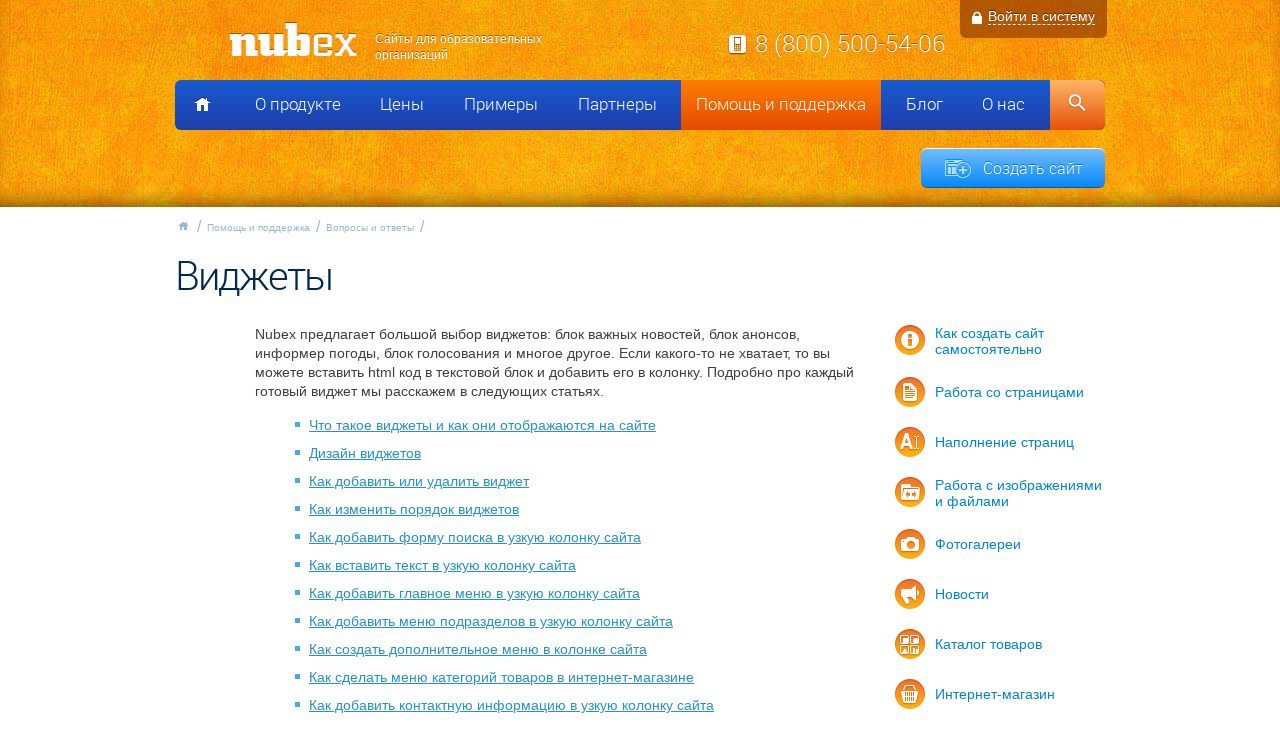

--- FILE ---
content_type: text/html; charset=utf-8
request_url: https://nubex.ru/support/faq/vidzhety/
body_size: 5881
content:
<!DOCTYPE html PUBLIC "-//W3C//DTD HTML 4.01 Transitional//EN" "http://www.w3.org/TR/1999/REC-html401-19991224/loose.dtd">
<html>
<head>
<meta http-equiv="Content-Type" content="text/html; charset=utf-8">
<meta name="viewport" content="width=device-width, initial-scale=1, shrink-to-fit=no">
<title>Конструктор сайтов Nubex | Виджеты</title>
<meta name="keywords" content="">
<meta property="og:title" content="">
<meta property="og:description" content="">
<meta property="og:image" content="http://nubex.ru/images/vk_nubex.png">
<meta name="description" content="">
<link rel="image_src" href="/images/vk_nubex.png">
<link href="/favicon.ico?v=20211009" rel="icon">
<link rel="stylesheet" href="/templates/nubexsite/plain/css/jquery-ui.css?v=20211009" type="text/css">
<link rel="stylesheet" href="/templates/nubexsite/plain/css/normalize.css?v=20211009">
<link rel="stylesheet" href="/templates/nubexsite/plain/css/main.css?v=20211009" type="text/css" title="compact">
<link rel="stylesheet" href="/templates/nubexsite/plain/css/bootstrap-grid.css?v=20211009">
<link rel="stylesheet" href="/templates/nubexsite/plain/css/jquery.fancybox.min.css?v=20211009">
<link rel="stylesheet" href="/templates/nubexsite/plain/css/owl.theme.default.css?v=20211009">
<link rel="stylesheet" href="/templates/nubexsite/plain/css/owl.carousel.css?v=20211009">
<!--[if IE]>
            <link rel="stylesheet" href="{$template-path}/plain/css/ie.css?v={$template-version}" type="text/css" /><![endif]-->
</head>
<body>
<input type="hidden" id="utm_source" value="0"><input type="hidden" id="utm_medium" value="0"><input type="hidden" id="utm_campaign" value="0"><input type="hidden" id="utm_content" value="0"><input type="hidden" id="utm_term" value="0"><input type="hidden" id="ref" value="0"><input type="hidden" id="r" value="0"><div xmlns:php="http://php.net/xsl" class="header">
<div class="container"><div class="row top-inf">
<div class="top-block col-12 col-lg-5">
<div class="logo">
<a href="/" class="b-header_bar_logo"><img src="/templates/nubexsite/img/nubex2.png" alt="Nubex. Конструктор сайтов" title="Nubex. Конструктор сайтов" width="130" height="36"></a><h2 class="b-header_bar_slogan">Сайты для образовательных организаций</h2>
</div>
<div class="mobile-trigger">
<span class="stick"></span><span class="stick"></span><span class="stick"></span>
</div>
</div>
<div class="col-12 col-lg-5"><span class="b-header_bar_phone"><a href="tel:88005005406">8 (800) 500-54-06</a></span></div>
<div class="head-buttons">
<div class="login-block">
<div class="lock-icon"></div>
<a href="https://panel.nubex.ru" class="login">Войти в систему</a>
</div>
<div class="trigger"><a id="reg_form_button" data-id-button="reg_form_button" href="https://panel.nubex.ru/registration" class="g-btn g-btn_lrg g-btn_blue">Создать сайт</a></div>
</div>
</div></div>
<div class="container menu"><div class="row">
<nav class="header-mainmenu col-12"><ul>
<li class="header-mainmenu-home"><a href="/"></a></li>
<li>
<a href="/about/features/" title="О продукте">О продукте</a><div class="sub"></div>
<ul class="submenu">
<li><a href="/about/features/" title="Особенности">Особенности</a></li>
<li><a href="/about/opinions/" title="Отзывы">Отзывы</a></li>
<li><a href="/about/service/" title="Обслуживание">Обслуживание</a></li>
</ul>
</li>
<li>
<a href="/price/" title="Цены">Цены</a><div class="sub"></div>
<ul class="submenu">
<li><a href="/price/pod_klyuch/" title="Сайт под ключ">Сайт под ключ</a></li>
<li><a href="/price/podbor_domena1/" title="Купить домен">Купить домен</a></li>
<li><a href="/price/tarify_pod_klyuch/" title="Тарифы под ключ">Тарифы под ключ</a></li>
</ul>
</li>
<li>
<a href="/clients/gotovye_resheniya/" title="Примеры">Примеры</a><div class="sub"></div>
<ul class="submenu">
<li><a href="/clients/gotovye_resheniya/" title="Шаблоны сайтов">Шаблоны сайтов</a></li>
<li><a href="/clients/list/" title="Список клиентов">Список клиентов</a></li>
</ul>
</li>
<li>
<a href="/partners/" title="Партнеры">Партнеры</a><div class="sub"></div>
<ul class="submenu">
<li><a href="/partners/referaly/" title="Реферальная программа">Реферальная программа</a></li>
<li><a href="/partners/partnery/" title="Партнерам">Партнерам</a></li>
<li><a href="/partners/franchise/" title="Франшиза веб-студии">Франшиза веб-студии</a></li>
</ul>
</li>
<li class="current">
<a href="/support/" title="Помощь и поддержка">Помощь и поддержка</a><div class="sub"></div>
<ul class="submenu">
<li class="active"><a href="/support/faq/" title="Вопросы и ответы">Вопросы и ответы</a></li>
<li><a href="/support/screencasts/" title="Видеоуроки">Видеоуроки</a></li>
<li><a href="/support/feedback/" title="Служба поддержки">Служба поддержки</a></li>
</ul>
</li>
<li><a href="/blog/" title="Блог">Блог</a></li>
<li>
<a href="/we/" title="О  нас">О  нас</a><div class="sub"></div>
<ul class="submenu">
<li><a href="/we/callback/" title="Обратная связь">Обратная связь</a></li>
<li><a href="/we/presskit/" title="Пресс-кит">Пресс-кит</a></li>
</ul>
</li>
<li class="header-mainmenu-search"><a href="/support/">Поиск</a></li>
</ul></nav><div class="col regbtn">
<form action="https://panel.nubex.ru/registration" data-id="reg_form" method="get" style="display:none;"></form>
<a href="https://panel.nubex.ru/registration" data-id-button="reg_form_button" class="g-btn g-btn_lrg g-btn_blue g-btn_icon g-btn_icon__create">Создать сайт</a>
</div>
</div></div>
</div>
<div class="container"><div class="row">
<div class="breadcrumbs col-12">
<a href="/">Главная</a><a href="/support/" title="Помощь и поддержка">Помощь и поддержка</a><a href="/support/faq/" title="Вопросы и ответы">Вопросы и ответы</a>
</div>
<div class="col-12"><h1>Виджеты</h1></div>
</div></div>
<div class="container"><div class="row">
<div class="col-lg-8 bottom40 g-section offset-lg-1"><p>Nubex предлагает большой выбор виджетов: блок важных новостей, блок анонсов, информер погоды, блок голосования и многое другое. Если какого-то не хватает, то вы можете вставить html код в текстовой блок и добавить его в колонку. Подробно про каждый готовый виджет мы расскажем в следующих статьях.</p><ul>
<li><a href="/support/faq/vidzhety/widget/">Что такое виджеты и как они отображаются на сайте</a></li>
<li><a href="/support/faq/vidzhety/dizajn_vidzheta/">Дизайн виджетов</a></li>
<li><a href="/support/faq/vidzhety/kak_dobavit_ili_udalit_vidzhet/">Как добавить или удалить виджет</a></li>
<li><a href="/support/faq/vidzhety/kak_izmenit_poryadok_vidzhetov/">Как изменить порядок виджетов</a></li>
<li><a href="/support/faq/vidzhety/kak_sdelat_formu_poiska_po_sajtu_v_kolonke/">Как добавить форму поиска в узкую колонку сайта</a></li>
<li><a href="/support/faq/vidzhety/kak_dobavit_tekst_v_vidzhet/">Как вставить текст в узкую колонку сайта</a></li>
<li><a href="/support/faq/vidzhety/kak_dobavit_vidzhet_menyu_na_sajt/">Как добавить главное меню в узкую колонку сайта</a></li>
<li><a href="/support/faq/vidzhety/widget_menu/">Как добавить меню подразделов в узкую колонку сайта</a></li>
<li><a href="/support/faq/vidzhety/dop_menu/">Как создать дополнительное меню в колонке сайта</a></li>
<li><a href="/support/faq/vidzhety/kak_vstavit_kategorii_tovarov_v_kolonku/">Как сделать меню категорий товаров в интернет-магазине</a></li>
<li><a href="/support/faq/vidzhety/kak_vstavit_adres_na_sajt/">Как добавить контактную информацию в узкую колонку сайта</a></li>
<li><a href="/support/faq/vidzhety/kak_dobavit_kartu_yandeks_na_sajt/">Как вставить карту в узкую колонку сайта</a></li>
<li><a href="/support/faq/vidzhety/kak_razmestit_blok_novostej_v_kolonke/">Как добавить блок новостей в узкую колонку сайта</a></li>
<li><a href="/support/faq/vidzhety/kak_dobavit_blok_s_konsultantami_na_sajt/">Как добавить блок с консультантами в колонку сайта</a></li>
<li><a href="/support/faq/vidzhety/kak_dobavit_vidzhet_pogody_na_sajt/">Как добавить виджет погоды на сайт</a></li>
<li><a href="/support/faq/vidzhety/kak_dobavit_kurs_valyut_na_sajt/">Как добавить курс валют в колонку сайта</a></li>
<li><a href="/support/faq/vidzhety/kak_dobavit_vidzhet_s_golosovaniem_na_sajt/">Как добавить виджет с голосованием на сайт</a></li>
<li><a href="/support/faq/vidzhety/kak_dobavit_vidzhet_s_korzinoj_na_sajt/">Как сделать корзину на сайте интернет-магазина</a></li>
<li><a href="/support/faq/vidzhety/kak_razmestit_banner/">Как разместить баннер на сайте</a></li>
<li><a href="/support/faq/vidzhety/widget_link_oo/">Как добавить ссылку на сведения об образовательной организации в колонку сайта</a></li>
<li><a href="/support/faq/vidzhety/link_blind/">Как сделать ссылку на версию сайта для слабовидящих</a></li>
<li><a href="/support/faq/vidzhety/price/">Как добавить прайс-лист на сайт</a></li>
</ul>
</div>
<div class="col-lg-3"><aside class="b-aside"><div class="b-aside-nav"><ul class="b-aside-nav_list">
<li>
<img src="/images/pictogramms/faq/glyph-11.png" alt="Как создать сайт самостоятельно"><a href="/support/faq/general/">Как создать сайт самостоятельно</a>
</li>
<li>
<img src="/images/pictogramms/faq/glyph-06.png" alt="Работа со страницами"><a href="/support/faq/pages/">Работа со страницами</a>
</li>
<li>
<img src="/images/pictogramms/faq/glyph-08.png" alt="Наполнение страниц"><a href="/support/faq/texts/">Наполнение страниц</a>
</li>
<li>
<img src="/images/pictogramms/faq/glyph-07.png" alt="Работа с изображениями и файлами"><a href="/support/faq/library/">Работа с изображениями и файлами</a>
</li>
<li>
<img src="/images/pictogramms/faq/glyph-02.png" alt="Фотогалереи"><a href="/support/faq/gallery/">Фотогалереи</a>
</li>
<li>
<img src="/images/pictogramms/faq/glyph-01.png" alt="Новости"><a href="/support/faq/news/">Новости</a>
</li>
<li>
<img src="/images/pictogramms/faq/glyph-04.png" alt="Каталог товаров"><a href="/support/faq/catalog/">Каталог товаров</a>
</li>
<li>
<img src="/images/pictogramms/faq/glyph-03.png" alt="Интернет-магазин"><a href="/support/faq/e-shop/">Интернет-магазин</a>
</li>
<li>
<img src="/images/pictogramms/faq/glyph-05.png" alt="Формы обратной связи"><a href="/support/faq/forms/">Формы обратной связи</a>
</li>
<li class="b-aside-nav_list_current">
<img src="/images/pictogramms/faq/glyph-09.png" alt="Виджеты"><a href="/support/faq/vidzhety/">Виджеты</a>
</li>
<li>
<img src="/images/pictogramms/faq/glyph-10.png" alt="Функции продвижения"><a href="/support/faq/funkcii_prodvizheniya/">Функции продвижения</a>
</li>
<li>
<img src="/images/pictogramms/faq/glyph-13.png" alt="Доступ в систему управления"><a href="/support/faq/access/">Доступ в систему управления</a>
</li>
<li>
<img src="/images/pictogramms/faq/glyph-14.png" alt="Внешние сервисы"><a href="/support/faq/vneshnie_servisy/">Внешние сервисы</a>
</li>
<li>
<img src="/files/garaev/instr/glyph-02.png" alt="Дизайн"><a href="/support/faq/dizajn/">Дизайн</a>
</li>
<li>
<img src="/images/pictogramms/faq/glyph-11.png" alt="Сведения об Образовательной организации"><a href="/support/faq/sveden/">Сведения об Образовательной организации</a>
</li>
</ul></div></aside></div>
</div></div>
<div class="support-search support-search-compact"><div class="container"><div class="row">
<div class="col-lg-4 lens"></div>
<div class="col-lg-7"><form method="get" action="/search/search_do/">
<div class="b-support-search_field"><input type="text" name="search_string" class="gray" value="" data-required="true"></div>
<div class="b-support-search_btn"><button type="submit" class="g-btn g-btn_blue g-btn_lrg">Найти</button></div>
</form></div>
</div></div></div>
<footer xmlns:php="http://php.net/xsl"><div class="bot-footer">
<div class="container">
<div class="row desktop-footer">
<div class="col-2 item">
<p class="title"><a href="/about/" title="О продукте">О продукте</a></p>
<ul>
<li><a href="/about/features/" title="Особенности" class="link">Особенности</a></li>
<li><a href="/about/features/features-list/" title="Характеристики" class="link">Характеристики</a></li>
<li><a href="/about/service/" title="Обслуживание" class="link">Обслуживание</a></li>
<li><a href="/clients/list/" title="Примеры работ" class="link">Примеры работ</a></li>
<li><a href="/price/" title="Цены" class="link">Цены</a></li>
<li><a href="/about/opinions/" title="Отзывы" class="link">Отзывы</a></li>
<li><a href="/about/opinions/#add_comment" title="Оставить отзыв" class="link">Оставить отзыв</a></li>
</ul>
</div>
<div class="col-2 item">
<p class="title"><a href="/support/" title="Помощь и поддержка">Помощь и поддержка</a></p>
<ul>
<li><a href="/support/faq/" title="Вопросы и ответы" class="link">Вопросы и ответы</a></li>
<li><a href="/support/screencasts/" title="Видеоуроки" class="link">Видеоуроки</a></li>
<li><a href="/support/feedback/" title="Служба поддержки" class="link">Служба поддержки</a></li>
<li><a href="/partners/" title="Партнерам" class="link">Партнерам</a></li>
<li><a href="/we/" title="Контакты" class="link">Контакты</a></li>
</ul>
</div>
<div class="col-1 item">
<p class="title"><a href="/blog/" title="Блог">Блог</a></p><ul class="footer-social">
   <li><a class="vk" href="http://vk.com/interso"></a></li>
   <li><a class="yt" href="http://www.youtube.com/channel/UCPcmC6qzqQfcM1MvjravIWQ"></a></li>
</ul></div>
<div class="col-3 item">
<p>Бесплатный звонок</p>
<a href="tel:88005005406">8 (800) 500-54-06</a><a href="/" class="bot-footer logo"><img src="/templates/nubexsite/img/nudex-footer.png" alt="Nubex.RU" title="Nubex.RU" width="90" height="24"></a><span class="copyright">© 2010–2026<br>Конструктор сайтов Nubex.RU</span>
</div>
<div class="col-4 item">
<div class="trigger">
<form action="https://panel.nubex.ru/registration" data-id="reg_form" method="get" style="display:none;"></form>
<a id="reg_form_button" data-id-button="reg_form_button" href="https://panel.nubex.ru/registration" class="g-btn g-btn_lrg g-btn_blue g-btn_icon g-btn_icon__create">Создать сайт</a>
</div>
<p class="inn">Проект ООО «<a href="http://interso.ru">Интэрсо»</a><br>
                                    ИНН 1001172170<br>
                                    КПП 100101001</p>
<p>Запись в реестре Российского ПО <a href="https://reestr.digital.gov.ru/reestr/308632/?sphrase_id=507053" rel="nofollow" target="_blank">№7282</a> от 03.11.2020</p>
<p><a href="/we/politika/">Политика обработки персональных данных</a></p>
<p><a href="https://panel.nubex.ru/oferta/">Договор оферта</a></p>
</div>
</div>
<div class="row mobile-footer">
<span class="copyright">© 2010–2026<br>Конструктор сайтов Nubex.RU</span><p class="inn">Проект ООО «<a href="http://interso.ru">Интэрсо»</a><br>
                     ИНН 1001172170<br>
                     КПП 100101001
                  </p>
<p class="links">Запись в реестре Российского ПО <a href="https://reestr.digital.gov.ru/reestr/308632/?sphrase_id=507053" rel="nofollow" target="_blank">№7282</a> от 03.11.2020</p>
<p class="links"><a href="/we/politika/">Политика обработки персональных данных</a></p>
<p class="links"><a href="https://panel.nubex.ru/oferta/">Договор оферта</a></p><ul class="footer-social">
   <li><a class="vk" href="http://vk.com/interso"></a></li>
   <li><a class="yt" href="http://www.youtube.com/channel/UCPcmC6qzqQfcM1MvjravIWQ"></a></li>
</ul><div class="trigger">
<form action="https://panel.nubex.ru/registration" data-id="reg_form" method="get" style="display:none;"></form>
<a id="reg_form_button" data-id-button="reg_form_button" href="https://panel.nubex.ru/registration" class="g-btn g-btn_sml g-btn_blue g-btn_icon g-btn_icon__create">Создать сайт</a>
</div>
</div>
</div>
<div class="footer_socials b-main grid_12">
<div class="social_item vk">
<script type="text/javascript" src="//vk.com/js/api/openapi.js?v=20211009"></script><script type="text/javascript">
      VK.init({apiId: 3611850, onlyWidgets: true});
      </script><div id="vk_like"></div>
<script type="text/javascript">
         VK.Widgets.Like("vk_like", {type: "button", pageUrl: "http://nubex.ru"});
      </script>
</div>
<div class="social_item">
<div id="fb-root"></div>
<script>(function(d, s, id) {
      var js, fjs = d.getElementsByTagName(s)[0];
      if (d.getElementById(id)) return;
      js = d.createElement(s); js.id = id;
      js.src = "//connect.facebook.net/ru_RU/sdk.js#xfbml=1&version=v2.5&appId=323686764487626";
      fjs.parentNode.insertBefore(js, fjs);
      }(document, 'script', 'facebook-jssdk'));</script><div class="fb-like" data-href="https://nubex.ru" data-width="78" data-layout="button_count" data-action="like" data-show-faces="false" data-share="false"></div>
</div>
<div class="social_item">
<div id="ok_shareWidget"></div>
<script>
      !function (d, id, did, st) {
      var js = d.createElement("script");
      js.src = "https://connect.ok.ru/connect.js";
      js.onload = js.onreadystatechange = function () {
      if (!this.readyState || this.readyState == "loaded" || this.readyState == "complete") {
         if (!this.executed) {
            this.executed = true;
            setTimeout(function () {
         OK.CONNECT.insertShareWidget(id,did,st);
            }, 0);
         }
      }};
      d.documentElement.appendChild(js);
      }(document,"ok_shareWidget","http://nubex.ru","{width:92,height:22,st:'straight',sz:20,ck:1}");
      </script>
</div>
<div class="social_item">
<script type="text/javascript" src="https://apis.google.com/js/plusone.js">
{lang: 'ru'}
</script><div class="g-plusone" data-size="medium" data-href="http://nubex.ru/"></div>
</div>
</div>
</div></footer><script src="https://code.jquery.com/jquery-3.2.1.min.js" crossorigin="anonymous"></script><script type="text/javascript" src="/templates/nubexsite/plain/js/temp/site_201805251438.min.js?v=20211009"></script><script type="text/javascript">

            var _gaq = _gaq || [];
            _gaq.push(['_setAccount', 'UA-18700223-1']);
            _gaq.push(['_trackPageview']);

            (function() {
            var ga = document.createElement('script'); ga.type = 'text/javascript'; ga.async = true;
            ga.src = ('https:' == document.location.protocol ? 'https://ssl' : 'http://www') + '.google-analytics.com/ga.js';
            var s = document.getElementsByTagName('script')[0]; s.parentNode.insertBefore(ga, s);
            })();

        </script><script type="text/javascript">
	(function (d, w, c) {
	    (w[c] = w[c] || []).push(function() {
		try {
		    w.yaCounter7435969 = new Ya.Metrika({id:7435969,
			    webvisor:true,
			    clickmap:true,
			    trackLinks:true,
			    accurateTrackBounce:true});
		} catch(e) { }
	    });

	    var n = d.getElementsByTagName("script")[0],
		s = d.createElement("script"),
		f = function () { n.parentNode.insertBefore(s, n); };
	    s.type = "text/javascript";
	    s.async = true;
	    s.src = (d.location.protocol == "https:" ? "https:" : "http:") + "//mc.yandex.ru/metrika/watch.js";

	    if (w.opera == "[object Opera]") {
		d.addEventListener("DOMContentLoaded", f, false);
	    } else { f(); }
	})(document, window, "yandex_metrika_callbacks");
	</script><noscript><div><img src="//mc.yandex.ru/watch/7435969" style="position:absolute; left:-9999px;" alt=""></div></noscript>
</body>
</html>


--- FILE ---
content_type: text/html; charset=utf-8
request_url: https://accounts.google.com/o/oauth2/postmessageRelay?parent=https%3A%2F%2Fnubex.ru&jsh=m%3B%2F_%2Fscs%2Fabc-static%2F_%2Fjs%2Fk%3Dgapi.lb.en.2kN9-TZiXrM.O%2Fd%3D1%2Frs%3DAHpOoo_B4hu0FeWRuWHfxnZ3V0WubwN7Qw%2Fm%3D__features__
body_size: 164
content:
<!DOCTYPE html><html><head><title></title><meta http-equiv="content-type" content="text/html; charset=utf-8"><meta http-equiv="X-UA-Compatible" content="IE=edge"><meta name="viewport" content="width=device-width, initial-scale=1, minimum-scale=1, maximum-scale=1, user-scalable=0"><script src='https://ssl.gstatic.com/accounts/o/2580342461-postmessagerelay.js' nonce="lzIISD0KyonfW5Zx-DzvKw"></script></head><body><script type="text/javascript" src="https://apis.google.com/js/rpc:shindig_random.js?onload=init" nonce="lzIISD0KyonfW5Zx-DzvKw"></script></body></html>

--- FILE ---
content_type: text/css
request_url: https://nubex.ru/templates/nubexsite/plain/css/main.css?v=20211009
body_size: 26570
content:
@font-face {
  font-family: 'Roboto Light';
  src: url('../fonts/Roboto-Light-webfont.eot');
  src: url('../fonts/Roboto-Light-webfont.eot?#iefix') format('embedded-opentype'), url('../fonts/Roboto-Light-webfont.woff') format('woff'), url('../fonts/Roboto-Light-webfont.ttf') format('truetype'), url('../fonts/Roboto-Light-webfont.svg#RobotoLight') format('svg');
  font-weight: normal;
  font-style: normal;
}

/* -------------------- Normalize -------------------- */

* {
  margin: 0;
}

html {
  width: 100%;
  min-height: 100%;
  height: 100%;
}

body {
  font: normal 0.625em/1 'Arial', sans-serif;
}

img,
fieldset {
  border: 0;
}

table td {
  vertical-align: top;
}
.b-partners_calculator_table td{
  padding: 12px 15px;
  font: normal 1.4em/1.5 'Arial', sans-serif;
  color: #3f3f3f;
  text-align: left;
  background: #ecf6ff;
}
.b-partners_calculator_table th{
  vertical-align: top;
  padding: 15px 15px;
  font: normal 1.2em/1.5 'Arial', sans-serif;
  color: #878787;
  text-align: left;
  background: #f4f4f4;
}


table th{


}
a {
  text-decoration: none;
  color: #0084d8;
}

a:hover {
  color: #ee7528;
  border-color: #ee7528;
}

/*-----------------Global------------------*/

a {
  text-decoration: none;
  color: #0084d8;
}

.hide .g-section h1,
h1 {
  margin: 0 0 20px 0;
  font: normal 4.0em/1 'Roboto Light', sans-serif;
  letter-spacing: -2px;
  color: #00294e;
}

.g-section h2,
h2 {
  margin: 0px 0 15px 0;
  font: normal 3.0em 'Roboto Light', sans-serif;
  letter-spacing: -1px;
  color: #ee7528;
  line-height: 1.2em;
}

.g-section h3,
h3 {
  margin: 30px 0 15px 0;
  font: normal 2.7em 'Roboto Light', sans-serif;
  letter-spacing: -1px;
  color: #ee7528;
  line-height: 1.2em;
}

.g-section h4,
h4 {
  margin: 30px 0 15px 0;
  font: normal 2.4em 'Roboto Light', sans-serif;
  color: #ee7528;
  line-height: 1.2em;
}

.g-section h5,
h5 {
  margin: 30px 0 15px 0;
  font: normal 2.0em 'Roboto Light', sans-serif;
  color: #ee7528;
  line-height: 1.2em;
}

.g-section h6,
h6 {
  margin: 30px 0 15px 0;
  font: normal 1.6em 'Roboto Light', sans-serif;
  color: #ee7528;
  line-height: 1.2em;
}

.g-clearfix:after {
  display: table;
  clear: both;
  content: ' ';
}

.g-hidden {
  display: none;
}

.g-pull-left {
  float: left;
  margin: 0 40px 20px 0;
}

.g-pull-right {
  float: right;
  margin: 0 0 20px 40px;
}

.g-centered {
  display: block;
  margin: 20px auto 40px auto;
}

.g-btn {
  display: inline-block;
  position: relative;
  text-align: center;
  text-decoration: none;
  cursor: pointer;
  outline: none !important;
  border: none;
}

.g-btn_sml {
  padding: 6px 14px;
  font: normal 1.4em 'Roboto Light', sans-serif;
  border-radius: 4px;
}

.g-btn_lrg {
  padding: 8px 22px;
  font: normal 1.6em 'Roboto Light', sans-serif;
  border-radius: 6px;
}

.g-btn_xs {
  padding: 12px 22px;
  font: normal 2.0em 'Arial', sans-serif;
  border-radius: 6px;
}

.g-btn_xxs {
  padding: 7px 20px;
  font: normal 1.4em/1 'Roboto Light', sans-serif;
  border-radius: 6px;
}

.g-btn_blue {
  text-shadow: 0 -1px 0 #0076d9;
  color: #fff;
  border-top: 1px solid #fff;
  -webkit-box-shadow: 0 1px 0 #005ba9;
  box-shadow: 0 1px 0 #005ba9;
  background: #72befe;
  background: -webkit-gradient(linear, left top, left bottom, from(#72befe), to(#0688f6));
  background: linear-gradient(to bottom, #72befe 0%, #0688f6 100%);
}

.g-btn_orange-blue {
  text-shadow: 0 -1px 0 #0e8cf6;
  color: #fff;
  border-top: 1px solid #fff;
  background: #b6cccc;
  background: -webkit-gradient(linear, left top, left bottom, from(#b6cccc), color-stop(25%, #80c0f4), color-stop(68%, #148df3), to(#148df3));
  background: linear-gradient(to bottom, #b6cccc 0%, #80c0f4 25%, #148df3 68%, #148df3 100%);
}

.g-btn_icon:before {
  display: inline-block;
  position: relative;
  vertical-align: top;
  width: 30px;
  height: 20px;
  margin: 0 10px 0 0;
  content: '';
}

.g-btn_sml.g-btn_icon:before {
  vertical-align: middle;
  margin-top: -3px;
}

.g-btn_lrg.g-btn_icon:before {
  vertical-align: top;
  margin-top: 1px;
}

.g-btn_xs.g-btn_icon:before {
  vertical-align: top;
  margin-top: 1px;
}

.g-btn_icon__create:before {
  background: url('../../img/_sprite.png') -65px 0 no-repeat;
}

.g-btn_icon__template:before {
  margin: 0 5px 0 0;
  top: 3px;
  width: 19px;
  height: 17px;
  background: url('../../img/_sprite2.png') -38px 0 no-repeat;
}

.g-btn_icon__example:before {
  margin: 0 8px 0 0;
  top: 2px;
  width: 16px;
  height: 16px;
  background: url('../../img/_sprite2.png') -19px 0 no-repeat;
}

.g-btn_icon__question:before {
  margin: 0 8px 0 0;
  top: 1px;
  width: 16px;
  height: 16px;
  background: url('../../img/_sprite2.png') 0 0 no-repeat;
}

.g-btn_blue:hover {
  text-shadow: 0 -1px 0 #0076d9;
  color: #fff;
  border-top: 1px solid #fff;
  -webkit-box-shadow: 0 1px 0 #005ba9;
  box-shadow: 0 1px 0 #005ba9;
  background: #83cafc;
  background: -webkit-gradient(linear, left top, left bottom, from(#83cafc), to(#1d96fd));
  background: linear-gradient(to bottom, #83cafc 0%, #1d96fd 100%);
}

.g-btn_blue:active {
  text-shadow: 0 -1px 0 #0076d9;
  color: #fff;
  border-top: 1px solid #37a3fe;
  -webkit-box-shadow: 0 1px 0 #005ba9;
  box-shadow: 0 1px 0 #005ba9;
  background: #0685ef;
  background: -webkit-gradient(linear, left top, left bottom, from(#0685ef), to(#1d96fd));
  background: linear-gradient(to bottom, #0685ef 0%, #1d96fd 100%);
}

.g-btn_orange-blue:hover {
  text-shadow: 0 -1px 0 #0e8cf6;
  color: #fff;
  border-top: 1px solid #fff;
  background: #b6cccc;
  background: -webkit-gradient(linear, left top, left bottom, from(#b6cccc), color-stop(25%, #8dccff), color-stop(68%, #33a2ff), to(#33a2ff));
  background: linear-gradient(to bottom, #b6cccc 0%, #8dccff 25%, #33a2ff 68%, #33a2ff 100%);
}

.g-btn_orange-blue:active {
  text-shadow: 0 -1px 0 #0076d9;
  color: #fff;
  border-top: 1px solid #37a3fe;
  -webkit-box-shadow: 0 1px 0 #005ba9;
  box-shadow: 0 1px 0 #005ba9;
  background: #0685ef;
  background: -webkit-gradient(linear, left top, left bottom, from(#0685ef), to(#1d96fd));
  background: linear-gradient(to bottom, #0685ef 0%, #1d96fd 100%);
}

.g-shadow:before {
  display: block;
  position: absolute;
  z-index: 10;
  left: 0;
  top: 0;
  width: 100%;
  content: '';
}

.g-shadow_sml:before {
  height: 5px;
  background: url('../../img/shadow/shadow-small.png') center top repeat-x;
}

.g-shadow_lrg:before {
  height: 8px;
  background: url('../../img/shadow/shadow-large.png') center top repeat-x;
}

.g-shadow_xs:before {
  height: 12px;
  background: url('../../img/shadow/shadow-xs.png') center top repeat-x;
}

.g-shadow_black:before {
  height: 12px;
  background: url('../../img/shadow/shadow-black.png') center top repeat-x;
}

.g-tooltip {
  display: inline-block;
  position: relative;
  vertical-align: middle;
  margin: 0 0 2px 6px;
  padding: 0;
  width: 12px;
  height: 12px;
  background: url('../../img/_sprite.png') -120px -60px no-repeat;
  cursor: help;
}

.g-tooltip:hover {
  background: url('../../img/_sprite.png') -120px -72px no-repeat;
}

.g-baloon-tooltip {
  display: block;
  position: absolute;
  width: 200px;
  padding: 10px;
  font: normal 1.2em/1.5 'Arial', sans-serif;
  color: #fff;
  background: #004ca4;
  -webkit-box-shadow: 0 0 10px #cecece;
  box-shadow: 0 0 10px #cecece;
  border-radius: 5px;
}

.g-baloon-tooltip:before {
  display: block;
  position: absolute;
  left: -12px;
  top: 15px;
  width: 0;
  height: 0;
  border-top: 5px solid #004ca4;
  border-left: 12px solid transparent;
  content: '';
}

/*------------------------Header---------------------------*/

.header {
  display: block;
  position: relative;
  width: 100%;
  /*max-height: 538px;*/
  margin: 0;
  /*margin-bottom: 10px;*/
  background: url(../../img/background/bg-header.jpg) center top;
  background-clip: padding-box;
}

.header .logo {
  display: -webkit-box;
  display: -ms-flexbox;
  display: flex;
}

.top-inf {
  display: -webkit-box;
  display: -ms-flexbox;
  display: flex;
  -webkit-box-align: center;
  -ms-flex-align: center;
  align-items: center;
  height: 80px;
  position: relative;
}

.b-header_bar_logo {
  display: block;
  position: relative;
  float: left;
  z-index: 2;
  margin-right: 16px;
  padding: 0;
  padding-left: 54px;
}

a {
  text-decoration: none;
  color: #0084d8;
}

h2.b-header_bar_slogan {
  display: block;
  position: relative;
  height: 36px;
  margin: 0!important;
  padding: 9px 0 0 0;
  font: normal 1.2em/1.4 'Arial', sans-serif!important;
  letter-spacing: normal!important;
  text-shadow: 0 -1px 0 #aa5f06;
  color: #fff!important;
}

.b-header_bar_phone {
  text-align: right;
  display: block;
  position: relative;
  height: 25px;
  margin: 11px 0 4px 15px;
  padding: 0;
  font: normal 2.4em/1 'Roboto Light', sans-serif;
  text-shadow: 0 -1px 0 #aa5f06;
  color: #fff;
  text-align: right;
}

.b-header_bar_phone::before {
  content: '';
  position: relative;
  top: 3px;
  margin-right: 8px;
  display: inline-block;
  background: url(../../img/_sprite.png) 0 0 no-repeat;
  width: 19px;
  height: 20px;
}

.top-inf .login-block {
  top: -22px;
  padding-left: 12px;
  padding-right: 12px;
  display: table;
  position: relative;
  margin: 0;
  text-align: center;
  border-radius: 0 0 6px 6px !important;
  border: none !important;
  height: 36px;
  background: rgba(134, 48, 0, 0.6);
}

.top-inf .login-block:hover {
  background: rgba(134, 48, 0, 0.7);
}

.top-inf .login {
  top: -2px;
  height: 38px;
  position: relative;
  vertical-align: middle;
  font: normal 1.4em/1 'Arial', sans-serif;
  text-shadow: 0 -1px 0 rgba(0, 0, 0, 0.5);
  color: #fff;
  border-bottom: 1px dashed #fff;
  line-height: 40px;

}

.head-buttons .trigger {
  display: none;
}

.b-header_bar_phone a {
  text-decoration: none;
  color: #fff !important;
}

.mobile-trigger {
  position: relative;
  cursor: pointer;
  display: none;
}

.mobile-trigger .stick {
  width: 31px;
  height: 4px;
  background: #fff;
  display: block;
  position: absolute;
  top: 19px;
  left: 17px;
}

.mobile-trigger .stick:nth-child(2) {
  top: 31px;
}

.mobile-trigger .stick:nth-child(3) {
  top: 43px;
}

/*.b-header_bar_cabinet ul li{*/

/**/

/*-------------Main-menu--------------*/

.header-mainmenu {
  margin-bottom: 77px;

}


.header-mainmenu > ul {
  list-style: none;
  display: -webkit-box;
  display: -ms-flexbox;
  display: flex;
  padding-left: 55px;
  padding-right: 55px;
  height: 50px;
  background: -webkit-gradient(linear, left bottom, left top, from(#1e3fac), to(#195ad0));
  background: linear-gradient(to top, #1e3fac 0%, #195ad0 100%);
  position: relative;
  -webkit-box-pack: space-evenly;
  -ms-flex-pack: space-evenly;
  justify-content: space-evenly;
  -webkit-box-align: center;
  -ms-flex-align: center;
  align-items: center;
  border-radius: 6px;

}

.header-mainmenu > ul > li {
  display: -webkit-box;
  display: -ms-flexbox;
  display: flex;
  -webkit-box-align: center;
  -ms-flex-align: center;
  align-items: center;
  -webkit-box-orient: vertical;
  -webkit-box-direction: normal;
  -ms-flex-direction: column;
  flex-direction: column;
  height: 100%;
  -webkit-box-pack: center;
  -ms-flex-pack: center;
  justify-content: center;
  padding: 0;
  font: normal 1.65em Roboto Light, sans-serif;
  margin: 0;
  list-style: none;
}

.header-mainmenu ul li.header-mainmenu-home {
  position: absolute;
  margin: 0;
  padding: 0;
  left: 0;
  border-radius: 6px 0 0 6px;
  top: 0;

}

.header-mainmenu ul li.header-mainmenu-search {
  position: absolute;
  right: 0;
  top: 0;
  margin: 0;
  padding: 0;
  border-radius:  0 7px 7px 0;

}

.header-mainmenu ul li.header-mainmenu-search a {
  position: relative;
  width: 55px;
  height: 50px;
  font-size: 0;
  background: #fcb666;
  background: -webkit-gradient(linear, left top, left bottom, from(#fcb666), to(#e65207));
  background: linear-gradient(to bottom, #fcb666 0%, #e65207 100%);
  border-radius:  0 7px 7px 0;
}

.header-mainmenu ul li.header-mainmenu-search a::before {
  position: absolute;
  top: 13px;
  left: 17px;
  content: '';
  display: block;
  width: 20px;
  height: 20px;
  background: url(../../img/icon-search.png) center no-repeat;
  background-size: 20px 20px;
}







.header-mainmenu-home a {

  vertical-align: top;
  left: 0;
  width: 55px;
  border-radius: 7px 0 0 7px;
  height: 50px;
  display: block;
  height: 50px;

}

.header-mainmenu-home a::before {
  display: block;
  position: absolute;
  z-index: 1;
  top: 13px;
  left: 17px;
  width: 20px;
  height: 20px;
  background: url(../../img/_sprite.png) -60px -20px no-repeat;
  content: ' ';
}

.header-mainmenu-home a.current::before {
  background: url(../../img/_sprite.png) -60px -20px no-repeat;
}

.header-mainmenu_home a.current {
  background: #fcb666;
  background: -webkit-gradient(linear, left top, left bottom, from(#fcb666), to(#e65207));
  background: linear-gradient(to bottom, #fcb666 0%, #e65207 100%);

}

/*.header-mainmenu  ul  li {*/

/*height: 100%;*/

/*}*/

.header-mainmenu ul li a {
  display: block;
  position: relative;
  margin: 0;
  text-decoration: none;
  color: #ffffff;
  line-height: 30px;
  /*height: 100%;*/
}

.header-mainmenu ul li a span {
  opacity: 0;
}

.header-mainmenu > ul > li {
  padding: 11px 15px 13px 15px;
}


.header-mainmenu ul li.current {
  color: #fff;

  background: -webkit-gradient(linear, left bottom, left top, color-stop(0, #e44b00), to(#ff7e00));

  background: linear-gradient(0deg, #e44b00 0, #ff7e00);
  /*background: #e44b00;*/
}
.header-mainmenu-home .current{
  background: linear-gradient(0deg, #e44b00 0, #ff7e00);
  /*background: #e44b00;*/
}
/*------------main-top-slider----------*/

.main-top-slider {
  -webkit-box-pack: center;
  -ms-flex-pack: center;
  justify-content: center;
  position: relative;

}

.main-top-slider .item {
  display: -webkit-box;
  display: -ms-flexbox;
  display: flex;
  -webkit-box-pack: center;
  -ms-flex-pack: center;
  justify-content: center;
  padding-left: 50px;
  margin-bottom: 40px;

}

.main-top-slider .owl-carousel {
  display: -webkit-box;
  display: -ms-flexbox;
  display: flex;
  -webkit-box-pack: center;
  -ms-flex-pack: center;
  justify-content: center;
  position: relative;
}

.main-top-slider .item .img {
  display: -webkit-box;
  display: -ms-flexbox;
  display: flex;
  -webkit-box-pack: end;
  -ms-flex-pack: end;
  justify-content: flex-end;
  overflow: hidden;
}

.main-top-slider h2 {
  color: #fff9c1;
  font-size: 4em;
  line-height: 1em;
  text-shadow: 0 1px 1px #aa4e02;
  margin: 0 0 20px 0;
}

.main-top-slider p {
  color: #fff9c1;
  font-size: 2.5em;
  line-height: 1em;
  text-shadow: 0 1px 1px #aa4e02;
  margin: 0 0 20px 0;
}

.main-top-slider .desc {
  display: -webkit-box;
  display: -ms-flexbox;
  display: block;
  -webkit-box-align: center;
  -ms-flex-align: center;
  align-items: center;
  -webkit-box-pack: center;
  -ms-flex-pack: center;
  justify-content: center;
  width: 100%;
  -webkit-box-orient: vertical;
  -webkit-box-direction: normal;
  -ms-flex-direction: column;
  flex-direction: column;
}

/*.main-top-slider .nav{*/

/*display: block;*/

/*position: relative;*/

/*}*/

.owl-next-main {
  position: absolute;
  right: 15px;
  background: url(../../img/arrows-01.png) right top no-repeat;
  display: block;
  z-index: 2;
  top: 40%;
  width: 48px;
  height: 48px;
  margin-top: -24px;
  overflow: hidden;
  cursor: pointer;
}

.owl-next-main:hover {
  background: url(../../img/arrows-01.png) right bottom no-repeat;
}

.owl-prev-main {
  position: absolute;
  background: url('../../img/arrows-01.png') left top no-repeat;
  display: block;
  z-index: 2;
  top: 40%;
  left: 15px;
  width: 48px;
  height: 48px;
  margin-top: -24px;
  overflow: hidden;
  cursor: pointer;
}

.owl-prev-main:hover {
  background: url('../../img/arrows-01.png') left bottom no-repeat;
}

.main-top-slider .owl-dots {
  margin-bottom: 35px;
  margin-top: 0;
}

.b-header_slider_trigger .g-btn {
  display: inline-block;
  vertical-align: bottom;

  -webkit-box-shadow: 0 1px 3px #a65101;

  box-shadow: 0 1px 3px #a65101;
}

.g-btn_orange-blue {
  text-shadow: 0 -1px 0 #0e8cf6;
  color: #fff;
  border-top: 1px solid #fff;
  background: #b6cccc;
  background: -webkit-gradient(linear, left top, left bottom, from(#b6cccc), color-stop(25%, #80c0f4), color-stop(68%, #148df3), to(#148df3));
  background: linear-gradient(to bottom, #b6cccc 0%, #80c0f4 25%, #148df3 68%, #148df3 100%);
}

.g-btn_orange-blue:hover {
  text-shadow: 0 -1px 0 #0e8cf6;
  color: #fff;
  border-top: 1px solid #fff;
  background: #b6cccc;
  background: -webkit-gradient(linear, left top, left bottom, from(#b6cccc), color-stop(25%, #8dccff), color-stop(68%, #33a2ff), to(#33a2ff));
  background: linear-gradient(to bottom, #b6cccc 0%, #8dccff 25%, #33a2ff 68%, #33a2ff 100%);
}

.b-header_slider_trigger span {
  display: none;
  vertical-align: bottom;
  position: relative;
  margin: 0 0 0 20px;
  padding: 0 0 5px 0;
  font: normal 1.6em 'Arial', sans-serif;
  text-shadow: 0 -1px 0 #cc6903;
  color: #fff;
}

.b-header_slider_trigger {
  -ms-flex-item-align: start;
  align-self: flex-start;
}

/*-------------Themplates----------*/

.themplates {
  position: relative;
  background: rgb(255, 242, 203);
  background: -webkit-gradient(linear, left top, left bottom, from(rgba(255, 242, 203, 1)), color-stop(72%, rgba(255, 242, 203, 1)), color-stop(84%, rgba(254, 235, 185, 1)), to(rgba(253, 222, 150, 1)));
  background: linear-gradient(to bottom, rgba(255, 242, 203, 1) 0%, rgba(255, 242, 203, 1) 72%, rgba(254, 235, 185, 1) 84%, rgba(253, 222, 150, 1) 100%);
  filter: progid:DXImageTransform.Microsoft.gradient(startColorstr='#fff2cb', endColorstr='#fdde96', GradientType=0);
  padding: 30px 0 40px 0;
  margin-top: -20px;

}

.themplates::before {
  content: '';
  display: block;
  position: absolute;
  top: -10px;
  width: 100%;
  border-top: 10px solid transparent;
  background-image: -webkit-gradient(linear, left top, left bottom, from(#fff2cb), to(#fff2cb)), /* общий фон блока, всегда идёт первым перекрывая всё что под ним */
  -webkit-gradient(linear, left top, right bottom, color-stop(50.5%, transparent), color-stop(50.5%, #fff2cb)), -webkit-gradient(linear, right top, left bottom, color-stop(50.5%, transparent), color-stop(50.5%, #fff2cb));
  background-image: linear-gradient(#fff2cb, #fff2cb), /* общий фон блока, всегда идёт первым перекрывая всё что под ним */
  linear-gradient(to bottom right, transparent 50.5%, #fff2cb 50.5%), linear-gradient(to bottom left, transparent 50.5%, #fff2cb 50.5%);
  background-repeat: repeat, repeat-x, repeat-x;
  background-position: 0 0, 10px 0, 10px 0;
  background-size: auto auto, 15px 15px, 15px 15px;
  background-clip: padding-box, border-box, border-box;
  background-origin: padding-box, border-box, border-box, border-box, border-box;
}

.themplates::after {
  content: '';
  display: block;
  position: absolute;
  bottom: -10px;
  width: 100%;
  border-top: 10px solid transparent;
  background-image: -webkit-gradient(linear, left top, left bottom, from(#fcdb8c), to(#fddd93)), /* общий фон блока, всегда идёт первым перекрывая всё что под ним */
  -webkit-gradient(linear, left top, right bottom, color-stop(50.5%, transparent), color-stop(50.5%, #fddd93)), -webkit-gradient(linear, right top, left bottom, color-stop(50.5%, transparent), color-stop(50.5%, #fddd93));
  background-image: linear-gradient(#fcdb8c, #fddd93), /* общий фон блока, всегда идёт первым перекрывая всё что под ним */
  linear-gradient(to bottom right, transparent 50.5%, #fddd93 50.5%), linear-gradient(to bottom left, transparent 50.5%, #fddd93 50.5%);
  background-repeat: repeat, repeat-x, repeat-x;
  background-position: 0 0, 10px 0, 10px 0;
  background-size: auto auto, 15px 15px, 15px 15px;
  background-clip: padding-box, border-box, border-box;
  background-origin: padding-box, border-box, border-box, border-box, border-box;
  -webkit-transform: rotate(180deg);
  transform: rotate(180deg);
  z-index: 10;
}

.themplates .container {}

.themplates .row {
  position: relative;
  -webkit-box-pack: center;
  -ms-flex-pack: center;
  justify-content: center;

}

.themplates h2 {
  text-align: center;
  margin: 0 0 25px 0;
}

.themplates .owl-item {
  display: -webkit-box;
  display: -ms-flexbox;
  display: flex;
  -webkit-box-pack: center;
  -ms-flex-pack: center;
  justify-content: center;
}

.themplates .item {
  display: -webkit-box;
  display: -ms-flexbox;
  display: flex;
  -webkit-box-orient: vertical;
  -webkit-box-direction: normal;
  -ms-flex-direction: column;
  flex-direction: column;
  -webkit-box-pack: center;
  -ms-flex-pack: center;
  justify-content: center;
  -webkit-box-align: center;
  -ms-flex-align: center;
  align-items: center;
  width: 190px;

}

.themplates .item img {
  border-radius: 6px;
  width: 190px !important;
  height: 220px;
  margin-bottom: 15px;
}

.themplates a {
  font-size: 14px;
  text-align: center;
}

.owl-next-themplates {
  background: #fff7e0;
  display: block;
  position: absolute;
  z-index: 2;
  right: -50px;
  top: 41%;
  width: 48px;
  height: 48px;
  overflow: hidden;
  border-radius: 48px;
  cursor: pointer;

}

.owl-next-themplates:hover {
  background-color: #fff;
  -webkit-transition: .5s;
  transition: .5s;
}

.owl-next-themplates::after {
  display: block;
  position: relative;
  width: 10px;
  height: 24px;
  margin: 12px auto;
  background: url(../../img/arrows-02.png) right top no-repeat;
  content: '';
}

.owl-prev-themplates {
  background: #fff7e0;
  display: block;
  position: absolute;
  z-index: 2;
  left: -50px;
  top: 41%;
  width: 48px;
  height: 48px;
  overflow: hidden;
  border-radius: 48px;
  cursor: pointer;
}

.owl-prev-themplates:hover {
  background-color: #fff;
  -webkit-transition: .5s;
  transition: .5s;
}

.owl-prev-themplates::after {
  display: block;
  position: relative;
  width: 10px;
  height: 24px;
  margin: 12px auto;
  background: url(../../img/arrows-02.png) left top no-repeat;
  content: '';
}

/*----------Info-block------------*/

.about-nubex {
  display: block;
  position: relative;
  width: 100%;
  margin: 0;
  padding: 20px 0 20px 0;
  background: #fff url(../../img/background/ptrn-triggers.jpg) center bottom repeat-x;

}

.about-nubex .row {
  -webkit-box-pack: center;
  -ms-flex-pack: center;
  justify-content: center;
}

.about-nubex h1 {
  margin: 20px 0 40px 0;
  text-align: center;
  text-shadow: 0 -1px 0 #40586f;
  color: #b9d2e9;
}

.about-nubex .row .col-lg-4 {
  display: -webkit-box;
  display: -ms-flexbox;
  display: flex;
  margin: 0;
  margin-bottom: 40px;
  flex-shrink: 0;
}

.about-nubex .row .col-lg-4 img {
  display: block;
  position: relative;
  z-index: 1;
  width: 118px;
  height: 118px;
  margin: 0 12px 12px 0;
  flex-shrink: 0;
}

.about-nubex .row .col-lg-4 h2 {
  margin: 0 0 10px 0;
  font: normal 2.4em/1.1 'Roboto Light', sans-serif;
  text-align: left;
  color: rgb(0, 132, 216);
  padding-top: 25px;
}

.about-nubex .row .col-lg-4 p {
  font: normal 1.2em/1.4 'Arial', sans-serif;
  text-align: left;
  color: #3f3f3f;
}

.about-nubex .container-fluid {
  padding: 0 10%;
  overflow: hidden;
}

.about-nubex::after {
  content: '';
  position: absolute;
  left: 0;
  right: 0;
  bottom: 0;
  z-index: 1;
  height: 2px;
  -webkit-box-shadow: 0px 7px 15px 0px rgba(0, 0, 0, 0.55);
  box-shadow: 0px 7px 15px 0px rgba(0, 0, 0, 0.55);

}

/*-------------About Laws--------*/

.about-law {
  margin-top: 45px;
  margin-bottom: 45px;
}

.about-law h2 {
  font-weight: 700;
  text-align: center;
  color: #000000;
}

.about-law .row > div {
  position: relative;
  margin-bottom: 30px;
}

.about-law .row > div.has-line::after {
  position: absolute;
  bottom: -20px;
  left: 0;
  right: 0;
  content: '';
  display: block;
  height: 1px;
  width: 40%;
  margin: 0 auto ;
  background: #b2b2b4;
}

.about-law h3 {
    margin-bottom: 5px;
    font: normal 2.0em 'Roboto Light', sans-serif;
    line-height: 1;
    color: #000000;
    font-weight: 700;
}

.about-law .law-subtitle {
  margin-bottom: 25px;
  color: #b2b2b4;
}

.about-law .law-text, .about-law .law-text p {
  margin-bottom: 0;
}

.about-law .law-link {
  font: normal 1.3em/1.4 'Arial', sans-serif;
  color: #0084d8;
  text-decoration: underline;
}

/*-------------Blog--------*/

.blog {
  display: block;
  position: relative;
  width: 100%;
  margin: 0;
  padding: 50px 0 60px 0;
  background: rgb(137, 168, 189);
  /* Old browsers */
  /* FF3.6-15 */
  /* Chrome10-25,Safari5.1-6 */
  background: radial-gradient(ellipse at center, rgba(137, 168, 189, 1) 1%, rgba(114, 144, 172, 1) 100%);

}

.blog .row {
  -webkit-box-pack: center;
  -ms-flex-pack: center;
  justify-content: center;
}

.blog .title {
  margin: 0 auto;
  margin-bottom: 30px;
  font: normal 4.0em 'Roboto Light', sans-serif;
  text-align: center;
  text-shadow: 0 -1px 0 #40586f;
  color: #b9d2e9;
}

.blog .body {
  display: -webkit-box;
  display: -ms-flexbox;
  display: flex;
  position: relative;
  margin: 0 15px 30px 15px;
  padding: 40px;
  background: #fff;
  -webkit-box-shadow: 0 0 10px #597a98;
  box-shadow: 0 0 10px #597a98;
  border-radius: 14px;
  -ms-flex-wrap: wrap;
  flex-wrap: wrap;
}

.blog .body h3 {
  margin: 0 0 15px 0;
  font: normal 2.0em/1.2 'Roboto Light', sans-serif;
  text-align: left;
  color: #000;
}

.blog .body h3 a {
  color: #000;
}

.blog-date {
  display: block;
  position: relative;
  font: normal 1.0em 'Arial', sans-serif;
  color: #7190ac;
  margin-bottom: 10px;
}

.blog .blog-text p{
  font: normal 1.2em/1.4 'Arial', sans-serif;
  color: #747474;
}

.blog .autor {
  display: -webkit-box;
  display: -ms-flexbox;
  display: flex;
  -webkit-box-orient: vertical;
  -webkit-box-direction: normal;
  -ms-flex-direction: column;
  flex-direction: column;
  -webkit-box-align: start;
  -ms-flex-align: start;
  align-items: flex-start;
  -ms-flex-direction: row;
  flex-direction: row;

}

.blog .autor a {
  display: inline-block;
  margin-right: 15px;
}

.blog .autor a img {
  display: block;
  width: 46px;
  margin: 0 0 5px 0;
  padding: 0;
  border: 2px solid #7190ac;
  border-radius: 10px;
}

.blog .autor-name {
  display: block;
  font: bold 1.2em 'Arial', sans-serif;
  color: #7190ac;
}

.blog .autor-pro {
  display: block;
  font: normal 1.1em 'Arial', sans-serif;
  color: #7190ac;
}

.blog-posts {
  display: -webkit-box;
  display: -ms-flexbox;
  display: flex;
  -webkit-box-orient: vertical;
  -webkit-box-direction: normal;
  -ms-flex-direction: column;
  flex-direction: column;
  text-align: center;
  -webkit-box-align: center;
  -ms-flex-align: center;
  align-items: center;
}

.blog-posts h4 {
  margin: 0 0 10px 0;
  font: normal 2.0em 'Roboto Light', sans-serif;
  text-shadow: 0 -1px 0 #40586f;
  color: #fff;
}

.blog-posts h4 a {
  text-shadow: 0 -1px 0 #40586f;
  color: #fff;
}

.blog-posts span {
  display: block;
  font: normal 1.0em 'Arial', sans-serif;
  color: #40586f;
}

/*---------------Review--------------*/

.reviews {
  display: block;
  position: relative;
  z-index: 5;
  min-height: 505px;
  width: 100%;
  margin: 0;
  padding: 40px 0;
  text-align: center;
  background: url(../../img/background/ptrn-reviews.gif) center center repeat;
  display: -webkit-box;
  display: -ms-flexbox;
  display: flex;
  -webkit-box-align: center;
  -ms-flex-align: center;
  align-items: center;
}

.reviews .row {
  position: relative;
}

.reviews::before {
  display: block;
  position: absolute;
  left: 0;
  top: -15px;
  width: 100%;
  height: 15px;
  background: url(../../img/background/ptrn-reviews-top.png) left bottom repeat-x;
  content: '';
}

.reviews::after {
  display: block;
  position: absolute;
  left: 0;
  bottom: -15px;
  width: 100%;
  height: 15px;
  background: url(../../img/background/ptrn-reviews-bottom.png) left top repeat-x;
  content: '';
}

.reviews .owl-item {
  display: -webkit-box;
  display: -ms-flexbox;
  display: flex;
  -webkit-box-pack: center;
  -ms-flex-pack: center;
  justify-content: center;
}

.reviews .item {
  padding: 0 100px;
}

.reviews .item blockquote{
  display: block;
  position: relative;
  margin: 0 auto;
  padding: 0;
  font: normal 3.0em/1.2 'Roboto Light', sans-serif;
  text-align: center;
  text-shadow: 0 1px 1px #fff;
  color: #ae6200;
}
.reviews .item blockquote p,.reviews .item blockquote span{
  font: normal 30px/1.2 'Roboto Light', sans-serif;
  color: #ae6200;
}
.reviews .owl-stage{
  display: flex;
  align-items: center;
}

.reviews .item blockquote::before {
  display: block;
  position: absolute;
  left: -52px;
  top: 5px;
  width: 42px;
  height: 47px;
  background: url(../../img/laquo.png) 0 0 no-repeat;
  content: '';
  background-position: right bottom;

}

.reviews .item blockquote::after {
  display: block;
  position: absolute;
  right: -52px;
  top: 5px;
  width: 42px;
  height: 47px;
  background: url(../../img/raquo.png) 0 0 no-repeat;
  content: '';

}

.reviews .client {
  display: -webkit-box;
  display: -ms-flexbox;
  display: flex;
  -webkit-box-pack: center;
  -ms-flex-pack: center;
  justify-content: center;
  margin-top: 30px;
  -ms-flex-wrap: wrap;
  flex-wrap: wrap;
}

.reviews .client .client-info {
  text-align: left;
}

.reviews .client .userpic {
  display: block;
  position: relative;
  float: left;
  width: 46px;
  margin: 0 20px 5px 0;
  padding: 0;
  border: 2px solid #ffbc0c;
  border-radius: 10px;
  overflow: hidden;
}

.reviews .client .name {
  display: block;
  position: relative;
  margin: 6px 0;
  font: bold 1.2em 'Arial', sans-serif;
  text-shadow: 0 1px 0 #fff;
  color: #dc9f00;
  white-space: nowrap;
}

.reviews .client .pro {
  display: block;
  position: relative;
  font: normal 1.1em 'Arial', sans-serif;
  text-shadow: 0 1px 0 #fff;
  color: #dc9f00;
  white-space: nowrap;
}

.owl-next-quote {
  background: transparent;
  display: block;
  position: absolute;
  z-index: 2;
  right: 10px;
  top: 32%;
  width: 48px;
  height: 48px;
  overflow: hidden;
  border-radius: 48px;
  cursor: pointer;

}

.owl-prev-quote {
  background: transparent;
  display: block;
  position: absolute;
  z-index: 2;
  left: 10px;
  top: 32%;
  width: 48px;
  height: 48px;
  overflow: hidden;
  border-radius: 48px;
  cursor: pointer;

}

.owl-next-quote:hover {
  background-color: #fff;
  -webkit-transition: .5s;
  transition: .5s;
}

.owl-next-quote::after {
  display: block;
  position: relative;
  width: 10px;
  height: 24px;
  margin: 12px auto;
  background: url(../../img/arrows-03.png) right top no-repeat;
  content: '';
}

.owl-prev-quote:hover {
  background-color: #fff;
  -webkit-transition: .5s;
  transition: .5s;
}

.owl-prev-quote::after {
  display: block;
  position: relative;
  width: 10px;
  height: 24px;
  margin: 12px auto;
  background: url(../../img/arrows-03.png) left top no-repeat;
  content: '';
}

.reviews .owl-dots {
  margin-top: 25px;
}

footer {
  display: block;
  width: 100%;
  margin: 0;
  padding: 0 0 50px 0;
  background: url(../../img/background/bg-footer.jpg) center top repeat;
}

.top-footer {
  position: relative;
  margin: 0 0 0px 0;
  padding: 50px 0 40px 0;
  background: rgba(255, 255, 255, 0.2);
  display: block;
}

.top-footer .row {
  -webkit-box-pack: center;
  -ms-flex-pack: center;
  justify-content: center;
}

.top-footer p {
  font: normal 1.2em/1.6 'Arial', sans-serif;
  text-shadow: 0 -1px 0 #5c5c5c;
  color: #d9d8d8;
  display: block;
  background-position: 0 30px;

}

.top-footer .timer {
  content: '';
  width: 100px;
  height: 140px;
  background: url(../../img/timer.png)no-repeat center;
}

.bot-footer {
  padding-top: 40px;
}

.bot-footer .item {
  display: -webkit-box;
  display: -ms-flexbox;
  display: flex;
  -webkit-box-orient: vertical;
  -webkit-box-direction: normal;
  -ms-flex-direction: column;
  flex-direction: column;

}

.bot-footer .item .title a {
  font: normal 1.6em/1.4 'Arial', sans-serif;
  color: #d9d8d8;
  margin-bottom: 22px;
  display: block;
  text-decoration: none;
}

.bot-footer ul {
  padding: 0;
}

.bot-footer .item ul li {
  display: block;
  position: relative;
  vertical-align: middle;
  margin-bottom: 10px;
}

.bot-footer .item ul li a {
  font: normal 1.2em 'Arial', sans-serif;
  text-decoration: none;
  text-shadow: 0 -1px 0 #000;
  color: #b2b2b2;
  margin-bottom: 10px;
}

.bot-footer .item ul li a:hover {
  color: #ffffff;
}

.bot-footer .footer-social li {
  display: block;
  position: relative;
  width: 26px;
  height: 26px;
  margin: 0 10px 14px 0;
  padding: 0;
}

.bot-footer .footer-social li a {
  display: block;
  position: relative;
  width: 26px;
  height: 26px;
  text-indent: -1000px;
  overflow: hidden;
}

.bot-footer .footer-social .vk {
  background: url(../../img/social-footer.png) 0 0 no-repeat;
}

.bot-footer .footer-social .yt {
  background: url(../../img/social-footer.png) -26px 0 no-repeat;
}

.bot-footer .footer-social .tw {
  background: url(../../img/social-footer.png) -52px 0 no-repeat;
}

.bot-footer .item:nth-child(4) {
  padding-left: 35px;
}

.bot-footer .item:nth-child(4) p {
  font-size: 12px;
  color: #989898;
  margin-top: 2px;
  margin-bottom: 10px;
}

.bot-footer .item:nth-child(4) > a {
  font-size: 20px;
  color: #d9d8d8;
  /*margin-bottom: 35px;*/
  display: block;
  margin-right: 0;
}

.bot-footer .item:nth-child(4) > a.logo {
  margin-bottom: 17px;
}

.bot-footer .copyright {
  color: #868686;
  display: inline-block;
  padding: 2px 0 0 0;
  margin: 0;
  font: normal 1.1em/1.4em 'Arial', sans-serif;
  text-shadow: 0 -1px 0 #000;
  text-align: left;
}

.bot-footer .item:nth-child(5) {
  padding-left: 60px;
}

.bot-footer .item:nth-child(5) p {
  font-size: 11px;
  color: #868686;
  line-height: 1.4;
  margin-bottom: 15px;

}

.bot-footer .inn {
  color: #868686;
  font-size: 12px;
  line-height: 1.4em;
}

.bot-footer .links {
  font-size: 12px;
  line-height: 17px;
  color: #d9d8d8;
}

.bot-footer p a {
  color: #d9d8d8;
  text-decoration: underline;
}

.bot-footer p a:hover {
  color: #d9d8d8;
  text-decoration: none;
}

.bot-footer .trigger {
  margin: 0 0 60px 0;
}

.bot-footer .trigger .g-btn {
  -webkit-box-shadow: 0 1px 4px #000;
  box-shadow: 0 1px 4px #000;
  padding: 12px 18px;
}

.mobile-footer {
  -webkit-box-orient: vertical;
  -webkit-box-direction: normal;
  -ms-flex-direction: column;
  flex-direction: column;
  -webkit-box-align: center;
  -ms-flex-align: center;
  align-items: center;
  text-align: center;
  display: none!important;
  visibility: hidden;
}

.mobile-footer .copyright {
  font-size: 16px;
  font-weight: bold;
  text-align: center;
}

.mobile-footer p:first-child {
  font-size: 12px;
  color: #868686;
  line-height: 1.7;
  margin-bottom: 15px;
}

.mobile-footer .copyright {
  margin-bottom: 26px;
}

.mobile-footer .inn {
  margin-bottom: 20px;
}

.mobile-footer .links {
  margin-bottom: 13px;
}

.mobile-footer .footer-social {
  display: -webkit-box;
  display: -ms-flexbox;
  display: flex;
  margin-bottom: 22px;
}

.mobile-footer .footer-social li:last-child {
  margin: 0;
}

.mobile-footer .trigger {
  margin: 0;
}


/*----------Media-----------*/

@media (max-width: 600px) {

  .owl-next-themplates {
    right: -15px;
  }

  .owl-prev-themplates {
    left: -15px;
  }
}

@media (max-width: 768px) {
  /*Header*/
  .about-nubex .container-fluid {
    padding: 0 4%;
  }



  /**/
  .themplates .container-fluid {
    padding: 0 15%;
  }
  .owl-next-themplates,
  .owl-prev-themplates {
    background: transparent;

  }

  .owl-next-themplates:hover,
  .owl-prev-themplates:hover {
    background-color: transparent;
  }
  .blog .blog-posts {
    margin-bottom: 35px;
  }
  .blog .blog-posts:last-child {
    margin: 0;
  }
  .blog .autor > div {
    display: -webkit-box;
    display: -ms-flexbox;
    display: flex;
    -webkit-box-orient: vertical;
    -webkit-box-direction: normal;
    -ms-flex-direction: column;
    flex-direction: column;
  }
  .reviews .item blockquote {
    font: normal 20px/1.2 'Roboto Light', sans-serif
  }
  .reviews .item blockquote p, .reviews .item blockquote span{
    font-size: 20px;
  }

  .reviews .item {
    padding: 0 45px;
  }
  .reviews .owl-next-quote,
  .reviews .owl-prev-quote {
    display: none;
  }
  .reviews .item blockquote::before,
  .reviews .item blockquote::after {
    background-size: 40%;
  }
  .reviews .item blockquote::after {
    top: inherit;
    bottom: -25px;
    right: -45px;
    background-position: left top;

  }
  .reviews .item blockquote::before {
    left: -45px;
      background-position: right top;

  }
  .top-footer {
    padding: 23px 0 40px 0;
  }
  .top-footer .row {
    -webkit-box-orient: vertical;
    -webkit-box-direction: normal;
    -ms-flex-direction: column;
    flex-direction: column;
    -ms-flex-pack: distribute;
    justify-content: space-around;
    -webkit-box-align: center;
    -ms-flex-align: center;
    align-items: center;
  }
  .top-footer .timer {
    margin-bottom: 15px;
  }
  .desktop-footer {
    visibility: hidden;
    display: none!important;
  }
  .mobile-footer {
    display: -webkit-box!important;
    display: -ms-flexbox!important;
    display: flex!important;
    visibility: visible;
  }

}

@media (max-width: 1200px) {
  .themplates .container-fluid {
    padding: 0 15%;
  }
}

@media (max-width: 992px) {
  .header-mainmenu ul li.current {
    background: -webkit-gradient(linear, left top, right top, from(#e44b00), to(#ff7e00));
    background: linear-gradient(90deg, #e44b00, #ff7e00);
  }

  .header .logo {
    -webkit-box-orient: vertical;
    -webkit-box-direction: normal;
    -ms-flex-direction: column;
    flex-direction: column;
  }
  .b-header_bar_logo {
    padding-left: 0;
  }
  h2.b-header_bar_slogan {
    color: #8a4100!important;
    padding: 8px 0 0 3px;
    margin: initial!important;
    font: inherit!important;
    letter-spacing: inherit!important;
  }
  .b-header_bar_phone {
    text-align: center;
    font-size: 30px;
    margin: inherit;
    margin-bottom: 30px;
  }
  .top-inf .login-block {
    top: inherit;
  }
  .top-inf .login::before {
    display: none;
  }


  .header-mainmenu.open {
    display: block;
    z-index: 10;
    top: 90px;
    position: absolute;
  }
  .header-mainmenu > ul {
    height: inherit;
    border-radius: 0;
    -webkit-box-orient: vertical;
    -webkit-box-direction: normal;
    -ms-flex-direction: column;
    flex-direction: column;
    padding-left: 0;

    background: -webkit-gradient(linear, left top, left bottom, from(#0042bc), to(#001e80));

    background: linear-gradient(to bottom, #0042bc 0%, #001e80 100%);
  }
  .header-mainmenu > ul > li {
    display: -webkit-box;
    display: -ms-flexbox;
    display: flex;

    -webkit-box-align: start;

    -ms-flex-align: start;

    align-items: flex-start;
    width: 100%;
    border-bottom: 1px solid #1051c7;
    position: relative;
    cursor: pointer;
    padding: 0;
  }
  .header-mainmenu > ul > li .sub {
    height: 60px;
    position: absolute;
    width: 20%;
    right: 0;
    top: 0;
    z-index: 2;

  }
  .header-mainmenu > ul > li .sub::after {
    content: "";
    position: absolute;
    width: 7px;
    height: 11px;
    top: 24.5px;
    right: 15px;
    z-index: 5;
    background: url(../../img/mobile-arr.png) no-repeat;
    -webkit-transition: 0.5s;
    transition: 0.5s;
  }
  .header-mainmenu > ul > li.open .sub::after {
    -webkit-transform: rotate(90deg);
    transform: rotate(90deg);
  }
  .header-mainmenu > ul > li a {
    padding: 17px 0 12px 25px;
    width: 100%;
    height: 100%;

  }
  .container.menu {
    max-width: 100%;
  }
  .header-mainmenu-home {
    display: none!important;
  }

  .header-mainmenu ul li.header-mainmenu-search {
    position: static;
  }

  .header-mainmenu ul li.header-mainmenu-search a{
    font-size: 14px;
    line-height: 1;
    width: auto;
    padding-left: 60px;
    padding-right: 60px
  }

  .header-mainmenu .submenu {
    height: 0;
    border-radius: inherit;
    padding-left: 0;
    -webkit-box-orient: vertical;
    -webkit-box-direction: normal;
    -ms-flex-direction: column;
    flex-direction: column;
    -webkit-box-align: start;
    -ms-flex-align: start;
    align-items: flex-start;
    width: 100%;
    background: -webkit-gradient(linear, left bottom, left top, from(#1e3fac), to(#1856c5));
    background: linear-gradient(to top, #1e3fac 0%, #1856c5 100%);
    -webkit-box-shadow: inset 0px 10px 5px -10px rgba(0, 0, 0, 0.55);
    box-shadow: inset 0px 10px 5px -10px rgba(0, 0, 0, 0.55);
    -webkit-transition: ease .2s;
    transition: ease .2s;
    opacity: 0;
    display: none;
  }
  .header-mainmenu .open .submenu {
    display: -webkit-box;
    display: -ms-flexbox;
    display: flex;
    height: 100%;
    -webkit-transition: ease .2s;
    transition: ease .2s;
    opacity: 1;

  }
  .submenu li {
    width: 100%;
  }
  .head-buttons {
    display: -webkit-box;
    display: -ms-flexbox;
    display: flex;
    -webkit-box-pack: space-evenly;
    -ms-flex-pack: space-evenly;
    justify-content: space-evenly;
    margin-bottom: 62px;
    width: 100%;
  }
  .head-buttons .trigger {
    display: block;
  }
  .head-buttons .g-btn_lrg {
    padding: 8px 14px;
  }

  .top-inf .login-block {
    border-radius: 6px!important;
  }
  .header-mainmenu {
    padding-right: 0!important;
    padding-left: 0!important;
    display: none;
  }
  .top-inf {
    height: inherit;
    -webkit-box-pack: justify;
    -ms-flex-pack: justify;
    justify-content: space-between;
    -webkit-box-orient: vertical;
    -webkit-box-direction: normal;
    -ms-flex-direction: column;
    flex-direction: column;
    padding-top: 19px;
  }
  .top-block {
    display: -webkit-box;
    display: -ms-flexbox;
    display: flex;
    -ms-flex-pack: distribute;
    justify-content: space-around;
    width: 100%;
    margin-bottom: 12px;
  }
  .mobile-trigger {
    display: block;
    width: 65px;
    height: 65px;
    background: #1a57cc;
    border-radius: 10px;
  }
  .main-top-slider .item {
    -webkit-box-orient: vertical;
    -webkit-box-direction: normal;
    -ms-flex-direction: column;
    flex-direction: column;
  }

  .b-header_slider_trigger {
    display: none;
  }

  .owl-next-main,
  .owl-prev-main {
    display: none;
  }

  .main-top-slider .desc {
    text-align: center;
  }

  .main-top-slider .item {
    padding-left: inherit;
    margin-bottom: 10px;
  }

  .main-top-slider .item .img {
    -webkit-box-pack: center;
    -ms-flex-pack: center;
    justify-content: center;
  }

  .main-top-slider .item .img img {}
}

@media (min-width: 1200px) {

  .about-nubex .row .col-lg-4 {
    max-width: 450px;
  }

  .themplates .container-fluid {
    padding: 0 18%;
  }
}

@media (min-width: 1400px) {
  .themplates .container-fluid {
    padding: 0 20%;
  }

  .owl-next-themplates {
    right: -60px;
  }

  .owl-prev-themplates {
    left: -60px;
  }
}

@media (min-width: 768px) and (max-width: 1040px) {
  .bot-footer .trigger .g-btn {
    padding: 8px 13px;
  }

}

@media (min-width: 992px) {

  .header-mainmenu ul.submenu {
    /*display: none;*/
    position: absolute;
    top: 65px;
    z-index: 2;
    border-radius: 6px;
    -webkit-box-pack: center;
    -ms-flex-pack: center;
    justify-content: center;
    -webkit-box-orient: vertical;
    -webkit-box-direction: normal;
    -ms-flex-direction: column;
    flex-direction: column;
    background: #1e40ad;
    padding-left: 0;
    opacity: 0;
    visibility: hidden;
    -webkit-transition: all 500ms;
    transition: all 500ms;
    padding: 14px 0;

  }
  .header-mainmenu .submenu li:first-child::after {
    content: '';
    position: absolute;
    border: 9px solid transparent;
    border-bottom: 10px solid #1e40ad;
    right: 0%;
    left: 0%;
    width: 15px;
    margin: auto;
    top: -19px;

  }
  .header-mainmenu ul.submenu li {
    display: -webkit-box;
    display: -ms-flexbox;
    display: flex;
    -webkit-box-align: center;
    -ms-flex-align: center;
    align-items: center;
    padding: 8px 30px;
    -webkit-box-pack: center;
    -ms-flex-pack: center;
    justify-content: center;
  }
  .header-mainmenu ul li ul.submenu > li.active a {
    color: #fff;
  }

  .header-mainmenu ul li ul.submenu > li a {
    display: -webkit-box;
    display: -ms-flexbox;
    display: flex;
    -webkit-box-align: center;
    -ms-flex-align: center;
    align-items: center;
    -webkit-box-orient: vertical;
    -webkit-box-direction: normal;
    -ms-flex-direction: column;
    flex-direction: column;
    padding: 0 20px;
    line-height: 14px;
    font-size: 16px;
    color: #a6d7ff;
  }
  .header-mainmenu > ul > li:hover > ul {
    display: -webkit-box;
    display: -ms-flexbox;
    display: flex;
    opacity: 1;
    visibility: visible;
    -webkit-transform: none;
    transform: none;
    -webkit-transition: all 500ms;
    transition: all 500ms;

  }

  .submenu li.active {
    background: #ee7629;
    width: 100%;

  }
  .header-mainmenu ul.submenu:after {
    content: "";
    position: absolute;
    top: -15px;
    right: 0;
    left: 0;
    bottom: 0;
    z-index: -1;
  }

}




h1 {
  display: block;
  position: relative;
  margin: 40px 0 30px 0;
  padding: 0;
  font: normal 4.0em/1 'Roboto Light', sans-serif;
  letter-spacing: -2px;
  color: #00294e;
}

h2 {
  margin: 30px 0 15px 0;
  font: normal 3.0em 'Roboto Light', sans-serif;
  letter-spacing: -1px;
  color: #ee7528;
  line-height: 1.2em;
}

.static-block h1,
.static-block h2 {
  left: 0 !important;
  margin: 0 0 20px 0;
  font: normal 4.0em/1 'Roboto Light', sans-serif;
  letter-spacing: -2px;
  color: #00294e;
}

.g-figure {
  position: relative;
  padding: 22px 26px;
  margin: 0 0 15px 45px;
  font: normal 2.0em/1.1 'Roboto Light', sans-serif;
  color: #1571a5;
  background: #cbe7ff;
}

.g-figure:before {
  display: block;
  position: absolute;
  left: -20px;
  top: 22px;
  width: 0;
  height: 0;
  border-top: 16px solid #cbe7ff;
  border-left: 20px solid transparent;
  content: '';
}

.g-video {
  position: relative;
  width: 100%;
}

.g-video iframe {
  display: block;
  position: relative;
  margin: 0 0 10px 0;
  padding: 0;
  overflow: hidden;
  width: 100% !important;
  min-width: 300px;
}

.g-video figcaption {
  display: block;
  position: relative;
  font: normal 1.1em/1.2 'Arial', sans-serif;
  text-align: left;
  color: #939393;
}

.g-image {
  width: 270px;
  min-width: 200px;
}

.g-image em {
  display: block;
  position: relative;
  font: normal 11px/1.2 'Arial', sans-serif;
  text-align: left;
  color: #939393;
}

.g-image a {
  display: block;
  position: relative;
  margin: 0 0 10px 0;
  padding: 0;
  overflow: hidden;
}

.g-image.rounded img,
.g-image_rounded img {
  border-radius: 14px;
}

.g-error {
  min-height: 55px;
  padding: 2px 40px 25px 110px;
  margin: 20px 0 20px;
  border-radius: 14px;
  background: #e96115 url(../../img/warning.png) 38px 36px no-repeat;
}
.f-more .g-error{
  margin-left: 0!important;
}
.g-error h2 {
  display: block;
  position: relative;
  font: bold 1.6em/1.5 'Arial', sans-serif;
  color: #fff;
}

.g-error p {
  display: block;
  position: relative;
  font: normal 1.4em/1.5 'Arial', sans-serif;
  color: #fff;
}

.g-form-error-label .g-form_field_label,
.g-form-error-label .g-form_field_box_label,
.g-form-error-label .g-form_field_notice,
.g-form-error-label strong,
.g-form-error-label .g-form_field_box_control .label {
  color: #e96115;
}

.g-form_field_notice_error {
  display: block;
  position: relative;
  margin: 10px 0 0 0;
  font: normal 1.1em/1.2 'Arial', sans-serif;
  color: #e96115;
  max-width: 270px;
}

.g-form {
  display: block;
  position: relative;
  min-height: 55px;
  padding: 35px 50px 35px 50px;
  margin: 0 0 80px 0;
  border-radius: 14px;
  background: #ffe4a8 url(../../img/background/bg-reg-form.png) bottom right no-repeat;
}

.g-form_field {
  display: -webkit-box;
  display: -ms-flexbox;
  display: flex;
  position: relative;
  margin: 0 0 25px 0;
}

.g-form_field_label {
  display: block;
  position: relative;
  float: left;
  width: 20%;
  margin: 0 5% 0 0;
  padding: 6px 0 0 0;
  font: normal 1.4em/1.2 'Arial', sans-serif;
  text-shadow: 0 1px 0 #fff4d9;
  color: #7f3f0c;
}

.g-form_field_label strong {
  font-weight: normal;
  color: #010000;
}

.g-form_field_box {
  display: block;
  position: relative;
  float: left;
  width: 75%;
  margin: 0;
}

.g-form_field_box input[type="text"],
.g-form_field_box textarea {
  display: inline-block;
  position: relative;
  vertical-align: middle;
  width: 94%;
  max-width: 94%;
  padding: 6px 2%;
  margin: 0;
  font: bold 1.4em/1.2 'Arial', sans-serif;
  color: #000;
  -webkit-box-shadow: 0 1px 0 #fff;
  box-shadow: 0 1px 0 #fff;
  border: 1px solid #ffae6c;
  border-radius: 4px;
  background: #fff url(../../img/shadow/shadow-input.jpg) center top repeat-x;
}

.g-form_field_notice {
  display: block;
  position: relative;
  margin: 10px 0 0 0;
  font: normal 1.1em/1.2 'Arial', sans-serif;
  color: #654022;
}

div.selector {
  display: block;
  position: relative;
  height: 32px;
  overflow: hidden;
}

div.selector span {
  display: block;
  position: relative;
  vertical-align: middle;
  max-width: 94% !important;
  padding: 6px 5% 6px 2%;
  margin: 0;
  font: bold 1.4em/1.2 'Arial', sans-serif;
  color: #000;
  -webkit-box-shadow: 0 1px 0 #fff;
  box-shadow: 0 1px 0 #fff;
  border: 1px solid #ffae6c;
  border-radius: 4px;
  background: #fff url(../../img/shadow/shadow-input.jpg) center top repeat-x;
}

div.selector span:after {
  display: block;
  position: absolute;
  right: 12px;
  top: 12px;
  width: 0;
  height: 0;
  border-left: 5px solid transparent;
  border-right: 5px solid transparent;
  border-top: 5px solid #000;
  content: '';
}

div.selector select {
  display: block;
  position: absolute;
  left: 2px;
  top: 0;
  height: 31px;
  width: 93.5% !important;
  opacity: 0;
  filter: alpha(opacity=0);
  -moz-opacity: 0;
  border: none;
  background: none;
}

.g-form_field_box_control {
  display: inline-block;
  position: relative;
  vertical-align: top;
  margin: 0 10px 0 0;
  padding: 8px 0 0 0;
}

input.checkbox {
  display: none;
}

.checkbox-custom,
.g-form_field_box_control .label {
  display: inline-block;
  vertical-align: middle;
  cursor: pointer;
  position: relative;
  margin: 0;
  padding: 0;
  font: normal 1.4em/1.2 'Arial', sans-serif;
  text-shadow: 0 1px 0 #fff4d9;
  color: #7f3f0c;
}

.checkbox-custom {
  width: 16px;
  height: 16px;
  background: url(../../img/_controls.png) no-repeat;
  margin-right: 10px;
}

.checkbox:checked + .checkbox-custom {
  background: url(../../img/_controls.png) no-repeat;
  background-position: -64px 0;
}

.g-form_field_box textarea {
  min-height: 100px;
}

.g-form_button {
  display: block;
  position: relative;
  width: 95%;
  padding: 0 0 0 25%;
}

.g-form_button_notice {
  display: inline-block;
  position: relative;
  vertical-align: top;
  min-height: 38px;
  width: 210px;
  margin: 0 0 0 20px;
  padding: 2px 0;
  font: normal 1.1em/1.2 'Arial', sans-serif;
  color: #654022;
}

.g-form_button_notice > span {
  display: table-cell;
  position: relative;
  vertical-align: middle;
  width: 100%;
  height: 38px;
}

.uploader {
  display: -webkit-box;
  display: -ms-flexbox;
  display: flex;
  -webkit-box-align: center;
  -ms-flex-align: center;
  align-items: center;
  width: 100%;
  cursor: pointer;
  position: relative;
}

.uploader input {
  opacity: 0;
  z-index: 10;
  filter: alpha(opacity=0);
  -moz-opacity: 0;
  border: none;
  background: none;
  position: absolute;
  top: 0;
  right: 0;
  float: right;
  cursor: pointer;
  width: 100%;
  height: 100%;
  min-width: 136px;
}

.uploader .filename {
  display: block;
  position: relative;
  float: left;
  width: 75%;
  padding: 6px 2%;
  margin: 0 2% 0 0;
  font: bold 1.4em/1.2 'Arial', sans-serif;
  color: #000;
  -webkit-box-shadow: 0 1px 0 #fff;
  box-shadow: 0 1px 0 #fff;
  border: 1px solid #ffae6c;
  border-radius: 4px;
  background: #fff url(../../img/shadow/shadow-input.jpg) center top repeat-x;
}

.uploader .action {
  display: block;
  position: relative;
  float: left;
  width: 17%;
  padding: 5px 0;
  font: normal 1.4em 'Roboto Light', sans-serif;
  text-align: center;
  text-shadow: 0 -1px 0 #0e8cf6;
  color: #fff;
  -webkit-box-shadow: 0 1px 0 #005ba9;
  box-shadow: 0 1px 0 #005ba9;
  background: #72befe;
  background: -webkit-gradient(linear, left top, left bottom, from(#72befe), to(#0688f6));
  background: linear-gradient(to bottom, #72befe 0%, #0688f6 100%);
  border-radius: 4px;
  outline: none !important;
  border: none;
}

.content code {
  display: block;
  white-space: pre-wrap;
  text-align: left;
  font: normal 12px/1.4 "Courier New", serif;
  color: #3f3f3f;
  margin-left: 80px;
  padding: 19px 20px 24px 20px;
  background: #fcf8f1;
  margin-bottom: 20px;
}

.content pre {
  word-break: break-all;
  overflow-y: hidden;
  overflow-x: auto;
}

.content ul {
  list-style: none;
  padding: 0 0 5px 4em;
}

.content ul li {
  position: relative;
  padding: 0 0 0 14px;
  font: normal 14px/1.35 'Arial', sans-serif;
  color: #3f3f3f;
  margin: 0 0 10px 0;
}

.content ul li li {
  position: relative;
  padding: 0 0 0 14px;
  font: normal 1em 'Arial', sans-serif;
  color: #3f3f3f;
  margin: 0 0 10px 0;
}

.content ul ul {
  list-style: none;
  padding: 10px 0 0 3em;
}

.content ul li:before {
  content: '';
  display: block;
  position: absolute;
  left: 0;
  top: 6px;
  width: 5px;
  height: 5px;
  background: #4da9e4;
  border-radius: 3px;
}

.content table {
  width: 100%;
  margin: 0 0 40px 0;
  border-spacing: 2px;
}

.content table tbody {
  margin: 0;
}

.content table tbody th {
  padding: 15px 15px;
  font: normal 1.2em/1.5 'Arial', sans-serif;
  color: #878787;
  text-align: left;
  background: #f4f4f4;
}

.table-block table tbody td {
  padding: 12px 15px;
  font: normal 1.4em/1.5 'Arial', sans-serif;
  color: #3f3f3f;
  text-align: left;
  background: #ecf6ff;
}

.content ol {
  list-style: none;
  padding: 0 0 5px 4em;
  counter-reset: list;
}

.content ol > li {
  position: relative;
  padding: 0 0 0 20px;
  font: normal 14px/1.35 'Arial', sans-serif;
  color: #3f3f3f;
  margin: 0 0 10px 0;
}

.content ol > li:before {
  display: block;
  position: absolute;
  left: 0;
  top: 2px;
  font: bold 0.83em 'Arial', sans-serif;
  color: #4da9e4;
  counter-increment: list;
  content: counter(list) ". ";
}

.content ol > li > ol {
  list-style: none;
  padding: 10px 0 0 3em;
  counter-reset: sublist;
}

.content ol > li > ol > li {
  position: relative;
  padding: 0 0 0 30px;
  font: normal 1em 'Arial', sans-serif;
  color: #3f3f3f;
  margin: 0 0 10px 0;
}

.content ol > li > ol > li:before {
  display: block;
  position: absolute;
  left: 3px;
  top: 0;
  font: bold 0.83em 'Arial', sans-serif;
  color: #4da9e4;
  counter-increment: sublist;
  content: counter(list) "." counter(sublist) ". ";
}

p {
  font: normal 1.4em/1.4 'Arial', sans-serif;
  color: #3f3f3f;
}
/*.cardBlock ul{*/
  /*font: normal 1.4em/1.4 'Arial', sans-serif;*/
/*}*/
/*.static p{*/
  /*font: normal 1.4em/1.4 'Arial', sans-serif;*/

/*}*/
/*.reviews-teaser p{*/
  /*font: normal 1.4em/1.4 'Arial', sans-serif;*/

/*}*/
/*.content p{*/
  /*font: normal 1.4em/1.4 'Arial', sans-serif;*/
/*}*/
/*.b-faq-list{*/
  /*font: normal 1.4em/1.4 'Arial', sans-serif;*/
/*}*/

.features p {
  margin-bottom: 15px;
}

/*.static h2,.static h3,.static h4,.static h5,.static h6 {*/
  /*position: relative;*/
  /*left: -80px;*/
/*}*/

.static p {
  margin-bottom: 15px;
}

.static hr {
  background: url(../../img/delim.png) repeat-x;
  height: 2px;
  margin: 30px 0 28px 0;
  border: none;
}

.title-links {
  margin: 0 0 40px 140px;
}

.title-links li {
  display: block;
  position: relative;
  margin: 0 0 5px 0;
  padding: 0 0 0 20px;
  background: url(../../img/link-bullet.png) 0 6px no-repeat;
}

.title-links li a {
  position: relative;
  text-decoration: none;
  color: #329ce0;
}

.header {
  -webkit-box-shadow: inset 0px -14px 22px -15px rgba(0, 0, 0, 0.75);
  box-shadow: inset 0px -14px 22px -15px rgba(0, 0, 0, 0.75);
}

.about .header-mainmenu {
  margin-bottom: 77px;
}

.b-submenu {
  display: -webkit-box;
  display: -ms-flexbox;
  display: flex;
  -webkit-box-align: center;
  -ms-flex-align: center;
  align-items: center;
}

.b-submenu a {
  color: #fff;
  background-color: #1b4fc1;
  padding: 12px 20px 10px 20px;
  font: normal 16px 'Roboto Light', sans-serif;
}

.b-submenu a:first-child {
  border-radius: 6px 0 0 0;
  padding-left: 30px;
}

.b-submenu a:last-child {
  border-radius: 0 6px 0 0;
  padding-right: 30px;
}

.b-submenu a.current {
  background-color: #fff;
  color: #000;
}

.menu .regbtn {
  text-align: right;
  margin-top: -41px;
  position: relative;
  bottom: 18px;
}

.breadcrumbs {
  display: -webkit-box;
  display: -ms-flexbox;
  display: flex;
  margin-top: 10px;
  -webkit-box-align: center;
  -ms-flex-align: center;
  align-items: center;
  margin-bottom: 20px;
}

.breadcrumbs a {
  font: 1em 'Arial', sans-serif;
  color: #9db8cf;
}
.breadcrumbs a:after {
  position: relative;
  bottom: -1px;
  margin: 0 6px;
  padding: 0;
  font: normal 1.6em 'Arial', sans-serif;
  color: #9db8cf;
  content: '/';
}

.breadcrumbs a:first-child {
  width: 16px;
  height: 16px;
  background: url(../../img/_sprite.png) -42px -22px no-repeat;
  text-indent: -1000000px;
}

.breadcrumbs a:nth-child(2):before {
  position: relative;
  bottom: -1px;
  margin: 0 6px;
  padding: 0;
  font: normal 1.6em 'Arial', sans-serif;
  color: #9db8cf;
  content: '/';
}

.static-block,
.row,
.tabs {
  -ms-flex-wrap: wrap;
  flex-wrap: wrap;
}

.tabs-icon {
  margin-top: 45px;
  display: -webkit-box;
  display: -ms-flexbox;
  display: flex;
  margin-bottom: 50px;
}
.tabs-icon a {
  display: -webkit-box;
  display: -ms-flexbox;
  display: flex;
  -webkit-box-orient: vertical;
  -webkit-box-direction: normal;
  -ms-flex-direction: column;
  flex-direction: column;
  -webkit-box-pack: center;
  -ms-flex-pack: center;
  justify-content: center;
  -webkit-box-align: center;
  -ms-flex-align: center;
  align-items: center;
  width: 95px;
  position: relative;
}

.tabs-icon a.current:after {
  content: '';
  position: absolute;
  top: -10px;
  bottom: -10px;
  left: 0;
  right: 0;
  z-index: -1;
  background: #fff6d5;
  border-radius: 6px;
}

.tabs-icon a span {
  display: -webkit-box;
  display: -ms-flexbox;
  display: flex;
  -webkit-box-pack: center;
  -ms-flex-pack: center;
  justify-content: center;
  color: #329ce0;
  text-align: center;
  font: normal 1.4em/1.2 'Roboto Light', sans-serif;
}

.tabs-icon a span:first-child {
  margin-bottom: 13px;
}

.tabs-icon a:hover img {
  -webkit-box-shadow: 0 0 22px 1px #f9a41a;
  box-shadow: 0 0 22px 1px #f9a41a;
  -webkit-transition: 0.1s;
  transition: 0.1s;
}

.tabs-icon a:hover span {
  color: #ef7d05;
}

.features .static-block {
  display: -webkit-box;
  display: -ms-flexbox;
  display: flex;
  padding-bottom: 80px;
}

.features .static-block .text,
.features .static-block .image {
  display: -webkit-box;
  display: -ms-flexbox;
  display: flex;
  -webkit-box-orient: vertical;
  -webkit-box-direction: normal;
  -ms-flex-direction: column;
  flex-direction: column;
  -webkit-box-pack: end;
  -ms-flex-pack: end;
  justify-content: flex-end;
}

.features .static-block .g-pull-right {
  margin: 0 0 0 40px;
}

.features .static-block .g-image a {
  margin: 0;
}

.features .g-image {
  width: 400px;
}

.features h2 {
  left: 0 !important;
  margin: 0 0 20px 0;
  font: normal 4.0em/1 'Roboto Light', sans-serif;
  letter-spacing: -2px;
  color: #00294e;
}

.features .responsive {
  height: 270px;
  background: url(../../img/background/bg-responsive.jpg) center top no-repeat;
  display: -webkit-box;
  display: -ms-flexbox;
  display: flex;
  -webkit-box-align: center;
  -ms-flex-align: center;
  align-items: center;
  -webkit-box-pack: center;
  -ms-flex-pack: center;
  justify-content: center;
  margin-bottom: 80px;
}

.features .seo {
  height: 311px;
  background: url(../../img/background/bg-seo.jpg) center top repeat-x;
  margin-bottom: 80px;
  display: -webkit-box;
  display: -ms-flexbox;
  display: flex;
  -webkit-box-align: center;
  -ms-flex-align: center;
  align-items: center;
}

.features .article {
  height: 280px;
  background: url(../../img/background/bg-articles.jpg) center top no-repeat;
  margin-bottom: 80px;
  display: -webkit-box;
  display: -ms-flexbox;
  display: flex;
  -webkit-box-align: center;
  -ms-flex-align: center;
  align-items: center;
}

.features .article .col-md-5 {
  margin-left: 50px;
}

.features .forms {
  height: 270px;
  background: url(../../img/background/bg-forms.jpg) center top no-repeat;
  display: -webkit-box;
  display: -ms-flexbox;
  display: flex;
  -webkit-box-align: center;
  -ms-flex-align: center;
  align-items: center;
  margin-bottom: 80px;
}

.features .hosting .col-md-6:first-child {
  display: -webkit-box;
  display: -ms-flexbox;
  display: flex;
  -webkit-box-orient: vertical;
  -webkit-box-direction: normal;
  -ms-flex-direction: column;
  flex-direction: column;
  -webkit-box-align: center;
  -ms-flex-align: center;
  align-items: center;
}

.reviews-list .item {
  margin: 0 0 50px 0;
}

.reviews-list .text p {
  padding: 0 0 15px 0;
  font: normal 1.6em/1.5 'Arial', sans-serif;
  color: #3f3f3f;
}

.reviews-list .text p:last-of-type::after {
  background: url(../../img/qt.png) 0 0 no-repeat;
  content: '\00A0\00A0';
}

.reviews-list .text p:first-of-type::before {
  background: url(../../img/quote.png) no-repeat;
  content: '';
  display: inline-block;
  position: absolute;
  width: 26px;
  height: 26px;
  left: -30px;
}

.reviews-list .autor,
.reviews-list .autor-info {
  display: -webkit-box;
  display: -ms-flexbox;
  display: flex;
}

.reviews-list .autor-info {
  -webkit-box-orient: vertical;
  -webkit-box-direction: normal;
  -ms-flex-direction: column;
  flex-direction: column;
}

.reviews-list .autor-info span {
  font: normal 1.2em/1.2 'Arial', sans-serif;
  color: #a8a8a8;
}

.reviews-list .autor-info span.site {
  color: #6c6c6c;
  margin-top: 15px;
}

.reviews-list h3 {
  margin: 0 0 5px 0;
  font: normal 2.4em/1.1 'Roboto Light', sans-serif;
  color: #fd9407;
}

.reviews-list .autor-pic {
  display: block;
  position: relative;
  float: left;
  width: 120px;
  height: 120px;
  margin: 0 20px 10px 20px;
  border-radius: 8px;
  -webkit-box-shadow: inset 0 0 6px rgba(0, 0, 0, 0.6);
  box-shadow: inset 0 0 6px rgba(0, 0, 0, 0.6);
  -ms-flex-negative: 0;
  flex-shrink: 0;
}

.reviews-list .autor-pic img {
  display: block;
  position: absolute;
  z-index: -1;
  width: 120px;
  border-radius: 8px;
}

.g-form.column-form .g-form_field {
  -webkit-box-orient: vertical;
  -webkit-box-direction: normal;
  -ms-flex-direction: column;
  flex-direction: column;
  width: 100%;
}

.g-form.column-form .g-form_field_box {
  width: 100%;
}

.g-form.column-form .g-form_field_label {
  width: 100%;
  margin: 0 0 5px 0;
}

.g-form.column-form .g-form_field_box input[type=text],
.g-form.column-form .g-form_field_box textarea {
  width: 100%;
  max-width: 100%;
}

.g-form.column-form .g-form_field_notice {
  color: #c8a045;
}

.g-form.column-form .g-form_button {
  padding: 0;
}

.g-form.column-form .uploader .filename {
  width: 85%;
}

.page-title {
  margin: 20px 0;
}

.b-share-wg {
  display: -webkit-box;
  display: -ms-flexbox;
  display: flex;
  -webkit-box-pack: center;
  -ms-flex-pack: center;
  justify-content: center;
  position: relative;
  float: none;
  clear: both;
  max-width: 940px;
  margin: 15px auto 60px;
  padding: 0;
}

.b-share-wg .social-likes > div {
  display: inline-block;
  position: relative;
}

.b-pagelist {
  display: -webkit-box;
  display: -ms-flexbox;
  display: flex;
  -webkit-box-pack: center;
  -ms-flex-pack: center;
  justify-content: center;
  position: relative;
  min-height: 40px;
  width: 100%;
  margin: 0;
  padding: 0 0 50px 0;
  overflow: hidden;
}

.b-pagelist ul {
  display: -webkit-box;
  display: -ms-flexbox;
  display: flex;
  -webkit-box-pack: center;
  -ms-flex-pack: center;
  justify-content: center;
  -webkit-box-align: center;
  -ms-flex-align: center;
  align-items: center;
  position: relative;
  min-height: 40px;
  -ms-flex-wrap: wrap;
  flex-wrap: wrap;
  padding: 0;
  list-style: none;
}

.b-pagelist ul li {
  display: inline-block;
  position: relative;
  vertical-align: top;
  padding: 0;
  margin: 0 3px;
}

.b-pagelist ul li.prev,
.b-pagelist ul li.next {
  display: -webkit-inline-box;
  display: -ms-inline-flexbox;
  display: inline-flex;
  -webkit-box-pack: center;
  -ms-flex-pack: center;
  justify-content: center;
  -webkit-box-align: center;
  -ms-flex-align: center;
  align-items: center;
}

.b-pagelist ul li.prev a,
.b-pagelist ul li.next a {
  height: 100%;
  padding: 10px 15px 8px 15px;
}

.b-pagelist ul li.prev a:before {
  display: block;
  position: relative;
  top: -2px;
  width: 10px;
  height: 20px;
  background: url(../../img/arrows-06.png) left top no-repeat;
  content: '';
}

.b-pagelist ul li.next a:before {
  display: block;
  position: relative;
  top: -2px;
  width: 10px;
  height: 20px;
  background: url(../../img/arrows-06.png) -10px 0 no-repeat;
  content: '';
}

.b-pagelist ul li a {
  position: relative;
  min-width: 10px;
  height: 19px;
  padding: 10px 15px 10px;
  margin: 0;
  font: normal 1.4em 'Arial', sans-serif;
  text-align: center;
  text-decoration: none;
  color: #ee7528;
}

.b-pagelist ul li:hover a {
  background: #fff0d0;
  border-radius: 6px 6px 6px 6px;
}

.b-pagelist_current a {
  color: #000 !important;
  text-shadow: none !important;
  background: #ffe4a8 !important;
  border-radius: 6px 6px 6px 6px;
}

.table-block {
  overflow-x: auto;
}

.support-search {
  display: block;
  position: relative;
  width: 100%;
  margin: 50px 0 0 0;
  padding: 0;
  background: #deefff;
  background: -webkit-gradient(linear, left top, left bottom, from(#deefff), to(#eef7ff));
  background: linear-gradient(to bottom, #deefff 0%, #eef7ff 100%);
}

.support-search .lens {
  height: 125px;
  background: url(../../img/background/bg-search.png) 70px center no-repeat;
}

.support-search form {
  display: block;
  position: relative;
  padding: 50px 0 0 0;
}

.support-search-compact {
  margin-top: 0;
  margin-bottom: 40px;
}

.b-support-search_field {
  display: inline-block;
  position: relative;
  vertical-align: top;
  width: 452px;
  padding: 0 5px 0 0;
  margin: 0;
}

.b-support-search_field input {
  display: block;
  position: relative;
  width: 446px;
  padding: 8px 10px;
  margin: 0;
  font: bold 1.4em/1.2 'Arial', sans-serif;
  color: #000;
  -webkit-box-shadow: 0 1px 0 #fff;
  box-shadow: 0 1px 0 #fff;
  border: 1px solid #ffae6c;
  border-radius: 4px;
  background: #fff url(../../img/shadow/shadow-input.jpg) center top repeat-x;
}

.b-support-search_btn {
  display: inline-block;
  position: relative;
  vertical-align: top;
  padding: 0;
  margin: 0;
}

.b-support-search_btn .g-btn {
  position: relative;
  top: -1px;
  padding: 6px 10px 5px 10px;
  border-radius: 4px;
}

.g-section {
  padding: 0 0 0px 80px;
}

.g-section h2 {
  margin: 30px 0 15px 0;
  font: normal 3.0em 'Roboto Light', sans-serif;
  letter-spacing: -1px;
  color: #ee7528;
  line-height: 1.2em;
}

.g-section ul {
  list-style: none;
  padding: 0 0 5px 4em;
}

.g-section ul > li li {
  position: relative;
  padding: 0 0 0 14px;
  font: normal 1em 'Arial', sans-serif;
  color: #3f3f3f;
  margin: 0 0 10px 0;
}

.g-section ul ul {
  list-style: none;
  padding: 10px 0 0 3em;
}

.g-section ul > li {
  position: relative;
  padding: 0 0 0 14px;
  font: normal 14px/1.35 'Arial', sans-serif;
  color: #3f3f3f;
  margin: 0 0 10px 0;
}

.g-section ul > li:before {
  display: block;
  position: absolute;
  left: 0;
  top: 6px;
  width: 5px;
  height: 5px;
  background: #4da9e4;
  border-right: 3px;
  content: '';
}

.g-section a:visited {
  color: #82a7bf;
}

.g-section a {
  text-decoration: none;
  color: #0084d8;
}

.g-section p a {
  text-decoration: underline;
  color: #2791ce;
}

.g-section h2 {
  position: relative;
}

.g-section li p {
  font-size: 1em;
}

.g-section p {
  font: normal 1.4em/1.4 'Arial', sans-serif;
  margin: 0 0 15px 0;
}

.g-section .b-support-search_status {
  padding: 0 !important;
  margin: 16px 0 56px 61px;
  color: #858585;
}

.g-section ol {
  list-style: none;
  counter-reset: list;
}

.g-section ol > li {
  position: relative;
  padding: 0 0 0 20px;
  font: normal 14px/1.35 'Arial', sans-serif;
  color: #3f3f3f;
  margin: 0 0 10px 0;
}

.g-section ol > li:before {
  display: block;
  position: absolute;
  left: 0;
  top: 2px;
  font: bold 0.83em 'Arial', sans-serif;
  color: #4da9e4;
  counter-increment: list;
  content: counter(list) ". ";
}

.g-section ul li a,
.g-section > ol li a {
  text-decoration: underline;
  color: #2791ce;
}

.g-section ul li a .b-support-search_results li h2,
.g-section > ol li a .b-support-search_results li h2 {
  left: auto !important;
  margin: 0 0 12px 0;
  font: normal 1.35em/1.1 'Arial', sans-serif;
  letter-spacing: normal;
}

.g-section ul li a .b-support-search_results li,
.g-section > ol li a .b-support-search_results li {
  margin: 0 0 20px 0;
  padding-left: 80px;
}

.g-section ul li a .b-support-search_results li:before,
.g-section > ol li a .b-support-search_results li:before {
  left: 0 !important;
  top: 2px !important;
  font-weight: normal !important;
  font-size: 14px !important;
  color: #000 !important;
}

.g-section ul li a .b-support-search_results,
.g-section > ol li a .b-support-search_results {
  counter-reset: list 0 !important;
  padding: 0;
}

.offset-80 {
  margin-left: 80px !important;
}

.support {
  margin-top: 45px;
}

.support .faq-row {
  display: -webkit-box;
  display: -ms-flexbox;
  display: flex;
  -webkit-box-pack: center;
  -ms-flex-pack: center;
  justify-content: center;
  -ms-flex-wrap: wrap;
  flex-wrap: wrap;
}

.support .faq-row ul {
  list-style: none;
  padding-left: 40px;
}

.support .faq-row ul li {
  min-height: 20px;
  margin: 0 0 20px 0;
  padding: 0 0 0 30px;
}

.support .faq-row ul li:before {
  content: '';
  top: 0;
  width: 20px;
  height: 20px;
  background: url(../../img/_sprite.png) -60px -80px no-repeat;
  display: inline-block;
}

.support .faq-row ul li a {
  text-decoration: underline;
  color: #2791ce;
}

.support h2 {
  width: 100%;
  margin-top: 0;
}

.b-support_faq_full {
  height: 21px;
  margin: 0 0 20px 0;
  color: #3f3f3f;
  text-align: center;
  position: relative;
  height: 21px;
  margin: 0 0 20px 0;
  font: normal 1.4em/1.35 'Arial', sans-serif;
}

.b-support_faq_full:before {
  display: inline-block;
  position: relative;
  vertical-align: middle;
  width: 22px;
  height: 21px;
  margin: 0 10px 0 0;
  background: url(../../img/faq.png) 0 0 no-repeat;
  content: '';
}

.slider-video {
  margin: 0 0 60px 0;
}

.support .g-section {
  padding-left: 0;
}

.slider-support-block {
  position: relative;
  padding-left: 0 !important;
  padding-right: 0 !important;
}

.slider-support-block .owl-next-themplates {
  right: 10px !important;
}

.slider-support-block .owl-prev-themplates {
  left: 10px !important;
}

.slider-video-carousel {
  margin: 0 auto;
  padding: 50px 75px 40px !important;
  background: #fff5e2;
  border-radius: 14px;
  -webkit-box-shadow: inset 0 0 14px #feebc8;
  box-shadow: inset 0 0 14px #feebc8;
}

.slider-video-carousel .owl-stage-outer {
  /*display: -webkit-box;*/
  /*display: -ms-flexbox;*/
  /*display: flex;*/
}

.slider-video-carousel .owl-stage-outer .owl-stage {
  display: -webkit-box;
  display: -ms-flexbox;
  display: flex;
}

.slider-video-carousel .owl-item {
  display: -webkit-box;
  display: -ms-flexbox;
  display: flex;
  -webkit-box-pack: center;
  -ms-flex-pack: center;
  justify-content: center;
}

.slider-video-carousel .owl-item.active:last-child {
  margin-right: 0 !important;
}

.slider-video-carousel .owl-item a {
  display: -webkit-box;
  display: -ms-flexbox;
  display: flex;
  -webkit-box-orient: vertical;
  -webkit-box-direction: normal;
  -ms-flex-direction: column;
  flex-direction: column;
  -webkit-box-align: center;
  -ms-flex-align: center;
  align-items: center;
}

.slider-video-carousel .owl-item a:hover img {
  -webkit-box-shadow: 0 0 10px #feb04c;
  box-shadow: 0 0 10px #feb04c;
}

.slider-video-carousel .owl-item a img {
  display: block;
  position: relative;
  width: 220px;
  margin: 0 0 10px 0;
  padding: 0;
}

.slider-video-carousel .owl-item a span {
  font: bold 1.2em/1.2 'Arial', sans-serif;
  color: #646464;
  position: relative;
}

.slider-video-carousel .owl-item a span:before {
  content: '\00A0\00A0\00A0\00A0\00A0';
}

.slider-video-carousel .owl-item a:hover span {
  color: #ee7528;
}

.slider-video-carousel .owl-item a:hover span:after {
  display: block;
  position: absolute;
  left: 0;
  top: 1px;
  width: 12px;
  height: 12px;
  margin: 0 6px 0 0;
  background: url(../../img/_sprite.png) -120px 0 no-repeat;
  content: '';
}

.b-news-module h2 {
  font: normal 3.0em 'Roboto Light', sans-serif;
  margin-bottom: 20px;
}

.b-news-module_item {
  display: block;
  position: relative;
  margin: 0 0 30px 0;
  padding: 0 25px;
}

.b-news-module_item p {
  padding: 0;
  font: normal 1.2em/1.4 'Arial', sans-serif;
  color: #3f3f3f;
}

.b-news-module_item_date {
  display: block;
  position: relative;
  margin: 0;
  padding: 0;
  font: normal 1.0em 'Arial', sans-serif;
  color: #c5c5c5;
}

.b-news-module_item_title {
  position: relative;
}

.b-news-module_item_title::before {
  display: block;
  position: absolute;
  left: -20px;
  top: 7px;
  width: 12px;
  height: 12px;
  background: url(../../img/_sprite.png) -132px 0 no-repeat;
  content: '';
}

.b-news-module_item_title a {
  display: block;
  position: relative;
  margin: 0 0 5px 0;
  padding: 0;
  font: normal 2.0em 'Roboto Light', sans-serif;
  color: #329ce0;
}

.b-aside {
  padding: 0 0 40px 0;
}

.b-aside .widget {
  display: block;
  position: relative;
  margin-bottom: 40px;
}

.b-aside .widget .header {
  width: initial;
  display: inline-block;
  position: relative;
  z-index: 1;
  padding: 12px 20px 4px 20px;
  background: #fff7ea;
  -webkit-box-shadow: inset 0 5px 14px #feebc8;
  box-shadow: inset 0 5px 14px #feebc8;
  border-radius: 6px 6px 0 0;
}

.b-aside .widget .header span {
  font: normal 1.6em 'Roboto Light', sans-serif;
  color: #ee7528;
}

.b-aside .widget .body {
  display: block;
  position: relative;
  margin: -4px 0 0 0;
  padding: 30px 20px 15px 20px;
  background: #fff7ea;
  -webkit-box-shadow: inset 0 -2px 14px #feebc8;
  box-shadow: inset 0 -2px 14px #feebc8;
  border-radius: 0 6px 6px 6px;
}

.b-aside .widget .body .g-section {
  font-size: 0.85em;
  padding: 0;
  margin: 0;
}

p {
  margin-bottom: 15px;
}

.b-faq-list {
  margin-bottom: 80px;
  display: block !important;
}

.b-faq-list li {
  font: normal 14px/1.35 'Arial', sans-serif;
  padding: 0;
  margin: 0 0 20px 0;
  min-height: 30px;
}

ul.g-icons-list {
  list-style: none;
  padding: 0 0 5px 3em;
  font-size: 1.3em;
  max-width: 49%;
  display: inline-block;
}

ul.g-icons-list li {
  padding: 0;
  margin: 0 0 20px 0;
  min-height: 30px;
  position: relative;
  text-decoration: underline;
  color: #2791ce;
}

ul.g-icons-list img {
  display: block;
  position: absolute;
  left: -40px;
  top: -4px;
  width: 30px;
  height: 30px;
}

.b-aside-nav_list {
  list-style: none;
  margin: 0;
  padding: 0;
}

.b-aside-nav_list li {
  display: block;
  position: relative;
  min-height: 30px;
  margin: 0 0 20px 0;
  padding: 0 0 0 40px;
}

.b-aside-nav_list li a {
  display: table-cell;
  position: relative;
  font: normal 1.4em 'Arial', sans-serif;
  vertical-align: middle;
  height: 30px;
}

.b-aside-nav_list li img {
  display: block;
  position: absolute;
  left: 0;
  top: 0;
}

.bottom40 {
  margin-bottom: 40px;
}

.bottom80 {
  margin-bottom: 80px;
}

.g-lesson-link {
  display: inline-block;
  position: relative;
  margin: 20px 0 0 0;
  padding: 0;
  font: normal 1.4em 'Arial', sans-serif;
  text-decoration: underline;
}

.g-lesson-link:before {
  display: inline-block;
  position: relative;
  vertical-align: middle;
  width: 20px;
  height: 20px;
  margin: 0 10px 0 0;
  background: url(../../img/_sprite.png) -100px -60px no-repeat;
  content: '';
}

.b-blog-comments h2 {
  margin: 0 0 20px 0;
  font: normal 2.4em 'Roboto Light', sans-serif;
  color: #ee7528;
}

.video-lesson {
  margin-bottom: 40px;
}

.video-rubrics {
  margin-top: 40px;
}

.b-video-rubrics {
  display: block;
  position: relative;
  margin: 0;
  text-align: left;
}

.b-video-rubrics_list {
  display: -webkit-box;
  display: -ms-flexbox;
  display: flex;
  -ms-flex-wrap: wrap;
  flex-wrap: wrap;
  position: relative;
  padding: 0;
  margin: 0;
  list-style: none;
}

.b-video-rubrics_list li {
  display: inline-block;
  position: relative;
  min-height: 30px;
  padding: 0 0 0 5%;
  margin: 0 0 30px 0;
}

.b-video-rubrics_list li span {
  display: block;
  position: relative;
  margin: 5px 0 0 0;
  font: normal 1.2em/1.2 'Arial', sans-serif;
  color: #878787;
}

.b-video-rubrics_list li em {
  display: inline-block;
  position: relative;
  vertical-align: bottom;
  height: 12px;
  margin: 0;
  font: normal 1.2em/1.2 'Arial', sans-serif;
  color: #878787;
}

.b-video-rubrics_list li em:before {
  display: inline-block;
  position: relative;
  vertical-align: top;
  top: 1px;
  width: 12px;
  height: 12px;
  margin-right: 4px;
  background: url("../../img/_sprite.png") -132px -24px no-repeat;
  content: '';
}

.b-video-rubrics_list li a {
  display: inline-block;
  position: relative;
  vertical-align: bottom;
  margin: 0 10px 0 0;
  font: normal 1.8em/1.2 'Arial', sans-serif;
  color: #329ce9;
  border-bottom: 1px solid #239ce0;
  text-decoration: none;
}

.b-video-rubrics_list li:before {
  display: block;
  position: absolute;
  left: 0;
  top: 0;
  width: 28px;
  height: 28px;
  padding: 0;
  margin: 0;
  content: '';
}

.b-video-rubrics_list_general:before {
  background: url(../../img/pictogramms/video/ico-01.png) 0 0 no-repeat;
}

.b-video-rubrics_list_account:before {
  background: url("../../img/pictogramms/video/ico-02.png") 0 0 no-repeat;
}

.b-video-rubrics_list_manage:before {
  background: url("../../img/pictogramms/video/ico-03.png") 0 0 no-repeat;
}

.b-video-rubrics_list_design:before {
  background: url("../../img/pictogramms/video/ico-04.png") 0 0 no-repeat;
}

.b-video-rubrics_list_editor:before {
  background: url("../../img/pictogramms/video/ico-05.png") 0 0 no-repeat;
}

.b-video-rubrics_list_ecommerce:before {
  background: url("../../img/pictogramms/video/ico-06.png") 0 0 no-repeat;
}

.video-list {
  -webkit-box-pack: justify;
  -ms-flex-pack: justify;
  justify-content: flex-start;
  -ms-flex-line-pack: start;
  align-content: flex-start;
}

.video-list .video-item {
  display: -webkit-box;
  display: -ms-flexbox;
  display: flex;
  -webkit-box-orient: vertical;
  -webkit-box-direction: normal;
  -ms-flex-direction: column;
  flex-direction: column;
  -webkit-box-flex: 0;
  -ms-flex-positive: 0;
  flex-grow: 0;
  margin-bottom: 50px;
  margin-right: 28px;
}
.video-list .video-item:nth-child(3n+3){
  margin-right: 0;
}


.b-video-list_item_image {
  display: block;
  position: relative;
  margin: 0 0 7px 0;
  padding: 0;
}

.b-video-list_item_title {
  position: relative;
  vertical-align: bottom;
  margin: 0 10px 0 0;
  font: normal 1.8em/1.2 'Arial', sans-serif;
}

.b-video-list_item_title a {
  color: #329ce0;
  border-bottom: 1px solid #329ce0;
}

.b-video-list_item_duration {
  font: normal 11px 'Arial', sans-serif;
  color: #878787;
  margin-left: 2px;
}

.b-video-list_item_description {
  display: block;
  position: relative;
  padding: 10px 0 0 0;
  font: normal 1.2em/1.5 'Arial', sans-serif;
  color: #3f3f3f;
}

.b-video-player {
  display: block;
  position: relative;
  margin: 0;
  padding: 0 0 20px 0;
}

.b-video-player_container {
  display: block;
  position: relative;
  width: 100%;
  margin: 0 0 30px 0;
  padding: 0;
  text-align: center;
  background: #000;
}

.b-video-player_dur {
  display: block;
  position: relative;
  float: right;
  padding: 10px 20px;
  background: #fff7ea;
  -webkit-box-shadow: inset 0 -2px 14px #feebc8;
  box-shadow: inset 0 -2px 14px #feebc8;
  border-radius: 6px;
}

.b-video-player_dur span {
  display: block;
  position: relative;
  margin: 0 0 3px 0;
  font: normal 1.2em 'Arial', sans-serif;
  color: #3f3f3f;
}

.clients-list {
  display: -webkit-box;
  display: -ms-flexbox;
  display: flex;
  -ms-flex-wrap: wrap;
  flex-wrap: wrap;
  padding: 0 0 0 0;
  overflow: hidden;
}

.client-item {
  display: -webkit-box;
  display: -ms-flexbox;
  display: flex;
  -webkit-box-orient: vertical;
  -webkit-box-direction: normal;
  -ms-flex-direction: column;
  flex-direction: column;
  position: relative;
  vertical-align: top;
  width: 160px;
  margin: 0 70px 40px 0;
  padding: 0;
}

.client-item .b-clients_list_image {
  width: 160px;
  height: 160px;
  margin: 0 0 20px 0;
  padding: 0;
  -webkit-box-shadow: inset 0 0 10px #a1a1a1;
  box-shadow: inset 0 0 10px #a1a1a1;
  border-radius: 16px;
  outline: none !important;
}

.client-item .b-clients_list_image:hover:before {
  display: block;
  position: absolute;
  z-index: 10;
  left: 0;
  top: 0;
  width: 160px;
  height: 160px;
  background: url(../../img/background/ptrn-opacity-white.png) 0 0 repeat;
  content: '';
}

.client-item .b-clients_list_image:hover:after {
  display: block;
  position: absolute;
  z-index: 15;
  left: 73px;
  top: 73px;
  width: 24px;
  height: 24px;
  background: url(../../img/_sprite.png) -144px -20px no-repeat;
  content: '';
}

.client-item .b-clients_list_image img {
  display: block;
  position: relative;
  z-index: -1;
  border-radius: 14px;
}

.client-item .b-clients_list_title {
  display: block;
  position: relative;
  margin: 0 0 5px 0;
  text-align: center;
  color: #000;
  font: normal 1.4em/1.2 'Arial', sans-serif;
}

.client-item .b-clients_list_url {
  color: #329ce0;
  text-decoration: underline;
  text-align: center;
  font: normal 1.1em/1.2 'Arial', sans-serif;
  position: relative;
  display: block;
}

.b-aside-banner {
  display: block;
  position: relative;
  margin: -4px 0 30px 0;
  padding: 20px 15px 25px 15px;
  background: #ffd378;
  border-radius: 6px;
  text-align: center;
}

.b-aside-banner a {
  position: relative;
  font-size: 1.35em;
  color: #883500;
  text-shadow: 0 1px 2px #ffeabf;
  line-height: 1.4em;
  z-index: 3;
}

.b-aside-banner h3 {
  position: relative;
  font-size: 1.8em;
  margin-top: 0;
  color: #077de1;
  z-index: 3;
}

.b-aside-banner:after {
  content: '';
  width: 79px;
  height: 77px;
  background: url(../../img/banner_plus.png);
  position: absolute;
  bottom: 0;
  right: 0;
  border-radius: 0 0 6px 0;
  z-index: 1;
}

.b-aside-banner:before {
  content: '';
  width: 0;
  height: 0;
  border-style: solid;
  border-width: 10px 12px 10px 0;
  border-color: transparent #ffd278 transparent transparent;
  position: absolute;
  top: 25px;
  left: -12px;
}

.b-aside-widget {
  display: block;
  position: relative;
  margin: 0 0 40px 0;
  padding: 0;
}

.b-aside-tags {
  display: block;
  position: relative;
  top: -10px;
  padding: 0;
  color: #afafaf;
}

.b-aside-tags a {
  font: normal 1.2em/1.8 'Arial', sans-serif;
  text-decoration: underline;
  color: #afafaf;
}

.b-aside-widget_header {
  display: inline-block;
  position: relative;
  z-index: 1;
  padding: 12px 20px 4px 20px;
  background: #fff7ea;
  -webkit-box-shadow: inset 0 5px 14px #feebc8;
  box-shadow: inset 0 5px 14px #feebc8;
  border-radius: 6px 6px 0 0;
}

.b-aside-widget_header span {
  font: normal 1.6em 'Roboto Light', sans-serif;
  color: #ee7528;
}

.b-aside-widget_body {
  display: block;
  position: relative;
  margin: -4px 0 0 0;
  padding: 30px 20px 15px 20px;
  background: #fff7ea;
  -webkit-box-shadow: inset 0 -2px 14px #feebc8;
  box-shadow: inset 0 -2px 14px #feebc8;
  border-radius: 0 6px 6px 6px;
}

.b-aside-widget_body .b-service-menu__favorites:before {
  width: 12px;
  height: 12px;
  background: url(../../img/_sprite.png) -120px -24px no-repeat;
}

.b-aside-widget_body .b-service-menu {
  margin-bottom: 20px;
}

.b-aside-widget_body .b-service-menu li {
  display: block;
  margin: 0 0 5px 0;
  text-align: left;
}

.b-service-menu__favorites:before {
  background: url(../../img/_sprite.png) -20px -80px no-repeat;
}

.b-aside-widget_body .b-service-menu li.current a {
  color: #ee7528;
}

.b-aside-widget_body .b-service-menu li a {
  font-size: 1.4em;
}

.b-service-menu li {
  display: inline-block;
  position: relative;
  vertical-align: middle;
  margin: 0 30px 0 0;
  padding: 0;
}

.b-service-menu li a {
  display: inline-block;
  position: relative;
  vertical-align: middle;
  font: normal 1.2em/1.2 'Arial', sans-serif;
  text-decoration: underline;
  color: #2791ce;
}

.b-service-menu li:before {
  display: inline-block;
  position: relative;
  vertical-align: middle;
  width: 20px;
  height: 20px;
  margin: 0 10px 0 0;
  padding: 0;
  content: ' ';
}

.b-service-menu {
  display: block;
  position: relative;
  margin: 0 0 30px 0;
  padding: 0;
  list-style: none;
  text-align: right;
}

.b-folder-menu {
  display: block;
  position: relative;
  margin: 0;
  padding: 0;
  list-style: none;
}

.b-folder-menu li {
  display: block;
  position: relative;
  vertical-align: middle;
  margin: 0 0 10px 0;
  padding: 0;
}

.b-folder-menu li a {
  display: inline-block;
  position: relative;
  vertical-align: middle;
  font: normal 1.2em/1.2 'Arial', sans-serif;
  text-decoration: underline;
  color: #2791ce;
}

.b-folder-menu li:before {
  display: inline-block;
  position: relative;
  vertical-align: middle;
  width: 12px;
  height: 12px;
  margin: 0 10px 0 0;
  padding: 0;
  background: url(../../img/_sprite.png) -120px -36px no-repeat;
  content: ' ';
}

.b-folder-menu li:hover:before,
.b-folder-menu li.current:before {
  background: url(../../img/_sprite.png) -132px -36px no-repeat;
}

.b-folder-menu li a:hover,
.b-folder-menu li.current a {
  color: #ee7528;
}

.extraBlock {
  position: relative;
  line-height: 1.4em;
  padding: 0 0 0 80px;
  margin-top: 40px;
}

.extraBlock:before {
  content: '';
  position: absolute;
  width: 60px;
  height: 60px;
  background: url(../../img/additional_text.png);
  left: 0;
  top: 0;
}

.extraBlock a {
  text-decoration: none;
}

.blog-page {
  margin-bottom: 40px;
}

.blog-column {
  padding-bottom: 30px;
}

.blog-column .post {
  display: -webkit-box;
  display: -ms-flexbox;
  display: flex;
  margin: 0 0 30px 0;
  padding: 0 0 30px 0;
  border-bottom: 1px dotted #f3f2ef;
}

.blog-column .post .date {
  width: 60px;
  margin-right: 10px;
}

.blog-column .post .date span {
  display: inline-block;
  padding: 4px 0 0 0;
  font: normal 1.1em 'Arial', sans-serif;
  color: #afafaf;
}

.blog-column .body {
  margin-left: 10px;
  margin-right: 10px;
  width: 100%;
}

.blog-column .body .title {
  display: block;
  position: relative;
  margin: 0 0 15px 0;
  padding: 0;
  font: normal 2.4em/1.2 'Roboto Light', sans-serif;
  letter-spacing: -1px;
}

.blog-column .body .title a {
  text-decoration: none;
  color: #0084d8;
}

.blog-column .body .anounce {
  display: block;
  position: relative;
  margin: 0;
  padding: 0;
}

.blog-column .body .anounce p {
  padding-bottom: 15px;
}

.blog-column .body .stat .tags {
  position: relative;
  float: left;
  font: normal 1.1em 'Arial', sans-serif;
  color: #878787;
}

.blog-column .body .stat .tags a {
  color: #878787;
  border-bottom: 1px solid #878787;
}

.blog-column .body .stat .comments {
  position: relative;
  float: right;
  padding: 0 0 0 20px;
  font: normal 1.1em 'Aria', sans-serif;
}

.blog-column .body .stat .comments:before {
  display: inline-block;
  position: relative;
  vertical-align: top;
  top: -2px;
  width: 16px;
  height: 20px;
  margin: 0 5px 0 0;
  background: url(../../img/_sprite.png) -80px -80px no-repeat;
  content: '';
}

.blog-column .body .stat .comments a {
  vertical-align: top;
  color: #0084d8;
  border-bottom: 1px solid #0084d8;
}

.blog-column .autor {
  width: 140px;
  display: -webkit-box;
  display: -ms-flexbox;
  display: flex;
  -webkit-box-orient: vertical;
  -webkit-box-direction: normal;
  -ms-flex-direction: column;
  flex-direction: column;
  -ms-flex-negative: 0;
  flex-shrink: 0;
  margin-left: 10px;
}

.blog-column .autor .userpic {
  display: block;
  position: relative;
  width: 50px;
  height: 50px;
  margin: 0 0 12px 0;
  padding: 0;
  -webkit-box-shadow: inset 0 2px 3px #707070;
  box-shadow: inset 0 2px 3px #707070;
  border-radius: 10px;
}

.blog-column .autor .userpic img {
  display: block;
  position: relative;
  z-index: -1;
  border-radius: 8px;
}

.blog-column .autor .name {
  display: block;
  margin: 0 0 10px 0;
  font: normal 1.4em/1.2 'Arial', sans-serif;
  color: #fa9f16;
}

.blog-column .autor .pro {
  font: normal 1.1em/1.2 'Arial', sans-serif;
  color: #afafaf;
}

.autor-bar {
  margin-bottom: 20px;
}

.autor-bar .autor {
  -webkit-box-orient: horizontal;
  -webkit-box-direction: normal;
  -ms-flex-direction: row;
  flex-direction: row;
  width: initial;
  -webkit-box-align: end;
  -ms-flex-align: end;
  align-items: flex-end;
  margin-left: 0;
}

.autor-bar .autor .userpic {
  margin: 0 12px 0px 0;
}

.autor-bar .autor .name {
  margin-bottom: 5px;
}

.post-title {
  display: -webkit-box;
  display: -ms-flexbox;
  display: flex;
}
.post-title h1{
  margin-top: 0;
}

.post-title .date {
  width: 60px;
  margin-right: 18px;
  padding-top: 20px;
}

.post-title .date span {
  display: inline-block;
  padding: 4px 0 0 0;
  font: normal 1.1em 'Arial', sans-serif;
  color: #afafaf;
}

.b-gallery {
  display: -webkit-box;
  display: -ms-flexbox;
  display: flex;
  -webkit-box-pack: justify;
  -ms-flex-pack: justify;
  justify-content: space-between;
  -ms-flex-wrap: wrap;
  flex-wrap: wrap;
  list-style: none;
  padding: 20px 0 20px 0;
}

.b-gallery li {
  margin-bottom: 23px;
  border-radius: 10px;
  overflow: hidden;
  vertical-align: top;
  position: relative;
  display: -webkit-box;
  display: -ms-flexbox;
  display: flex;
  -webkit-box-align: center;
  -ms-flex-align: center;
  align-items: center;
  -webkit-box-shadow: inset 0 2px 6px rgba(0, 0, 0, 0.2);
  box-shadow: inset 0 2px 6px rgba(0, 0, 0, 0.2);
}

.b-blog-comments h2 {
  margin: 0 0 20px 0;
  font: normal 2.4em 'Roboto Light', sans-serif;
  color: #ee7528;
}

.b-blog-comments h2 span {
  display: inline-block;
  position: relative;
  margin: 0 0 0 10px;
  font: normal 0.5em 'Arial', sans-serif;
  color: #878787;
}

.b-blog-comments h2 span:before {
  display: inline-block;
  position: relative;
  vertical-align: top;
  top: 2px;
  width: 12px;
  height: 12px;
  margin: 0 6px 0 0;
  background: url(../../img/_sprite.png) -132px -60px no-repeat;
  content: '';
}

.b-blog-see-also h2 {
  margin: 35px 0 10px 0;
  font: normal 2.4em 'Roboto Light', sans-serif;
  color: #ee7528;
}

.b-blog-see-also .b-article-list {
  list-style: none;
  padding: 15px 21px 15px 21px;
  background: #f4fbff;
  -webkit-box-shadow: inset 0 0px 12px 5px #e4f2fa;
  box-shadow: inset 0 0px 12px 5px #e4f2fa;
  border-radius: 6px 6px 6px 6px;
}

.b-blog-see-also .b-article-list li {
  padding: 6px 0 6px 22px;
}

.b-blog-see-also .b-article-list li a {
  font-size: 1.4em;
  border-bottom: solid 1px;
  color: #329ce0;
  line-height: 1.4em;
}

.b-blog-see-also .b-article-list li:before {
  content: "";
  float: left;
  margin: 2px 0 0 -22px;
  background: url(../../img/article_ico.png) left top no-repeat;
  width: 13px;
  height: 13px;
  padding-right: 9px;
}

.blog-autor {
  display: -webkit-box;
  display: -ms-flexbox;
  display: flex;
  position: relative;
  margin: 0 0 40px 0;
  padding: 30px;
  background: #dae4ed;
  -webkit-box-shadow: 0 0 6px #aebcc9;
  box-shadow: 0 0 6px #aebcc9;
  border-radius: 14px;
}

.blog-autor .userpic {
  display: block;
  position: relative;
  width: 120px;
  margin: 0 30px 0 0;
}

.blog-autor .userpic a {
  border-radius: 8px;
}

.blog-autor .userpic a img {
  border-radius: 8px;
  z-index: 0;
}

.blog-autor .autor-info p {
  display: block;
  position: relative;
  margin: 0 0 10px 0;
  font: normal 1.4em/1.3 'Arial', sans-serif;
  color: #6b8aa5;
}

.blog-autor .autor-info h2 {
  margin: 0 0 10px 0;
  font: normal 1.8em/1.4 'Roboto Light', sans-serif;
  color: #000;
  text-shadow: 0 1px 0 #a5bcd0;
}

.partners-row {
  display: -webkit-box;
  display: -ms-flexbox;
  display: flex;
  -ms-flex-pack: distribute;
  justify-content: space-around;
  -ms-flex-wrap: wrap;
  flex-wrap: wrap;
}

.partners-row .b-partners_teasers_container {
  margin: 30px 0 0 0;
  display: -webkit-box;
  display: -ms-flexbox;
  display: flex;
  -webkit-box-pack: center;
  -ms-flex-pack: center;
  justify-content: center;
  -webkit-box-orient: vertical;
  -webkit-box-direction: normal;
  -ms-flex-direction: column;
  flex-direction: column;
  -webkit-box-align: center;
  -ms-flex-align: center;
  align-items: center;
}

.partners-row .b-partners_teasers_container img {
  margin: 0 auto 20px auto;
}

.partners-row .b-partners_teasers_container h3 {
  margin: 0;
  font: normal 2em/1 'Arial', sans-serif;
  text-align: center;
  color: #3f3f3f;
}

ul.b-partners_work_tabs_switcher {
  position: relative;
  list-style: none;
  margin: 30px 0 30px 0;
  padding: 0;
  text-align: left;
}

ul.b-partners_work_tabs_switcher li {
  display: inline-block;
  vertical-align: middle;
  position: relative;
  padding: 0 0 0 30px;
  margin: 0 40px 0 0;
  font: normal 1.6em/1 'Arial', sans-serif;
}

ul.b-partners_work_tabs_switcher li a {
  text-decoration: none;
  color: #329ce0;
  border-bottom: 1px dashed #329ce0;
}

ul.b-partners_work_tabs_switcher li a:before {
  display: block;
  position: absolute;
  left: 0;
  top: -7px;
  width: 28px;
  height: 28px;
  background-image: url(../../img/_partner_switcher.png);
  background-repeat: no-repeat;
  content: '';
}

ul.b-partners_work_tabs_switcher li a:hover {
  color: #329ce0;
  border-bottom: 1px dashed #fff;
}

ul.b-partners_work_tabs_switcher li a.current {
  color: #ee7528;
  border-bottom: 1px dashed #fff;
}

ul.b-partners_work_tabs_switcher li a.current:before {
  background-position: 0 -28px;
}

ul.b-partners_work_tabs_switcher li a[href="#hosting"]:before {
  background-position: 0 0;
}

ul.b-partners_work_tabs_switcher li a[href="#hosting"].current:before {
  background-position: 0 -28px;
}

ul.b-partners_work_tabs_switcher li a[href="#design"]:before {
  background-position: -28px 0;
}

ul.b-partners_work_tabs_switcher li a[href="#design"].current:before {
  background-position: -28px -28px;
}

ul.b-partners_work_tabs_switcher li a[href="#content"]:before {
  background-position: -56px 0;
}

ul.b-partners_work_tabs_switcher li a[href="#content"].current:before {
  background-position: -56px -28px;
}

ul.b-partners_work_tabs_switcher li a[href="#advertisement"]:before {
  background-position: -84px 0;
}

ul.b-partners_work_tabs_switcher li a[href="#advertisement"].current:before {
  background-position: -84px -28px;
}

ul.b-partners_work_tabs_switcher li a[href="#support"]:before {
  background-position: -112px 0;
}

ul.b-partners_work_tabs_switcher li a[href="#support"].current:before {
  background-position: -112px -28px;
}

ul.b-partners_work_tabs_switcher li a[href="#domains"]:before {
  background-position: -140px 0;
}

ul.b-partners_work_tabs_switcher li a[href="#domains"].current:before {
  background-position: -140px -28px;
}

.b-partners-section {
  display: -webkit-box;
  display: -ms-flexbox;
  display: flex;
  padding: 0 80px;
  -webkit-box-pack: justify;
  -ms-flex-pack: justify;
  justify-content: space-between;
}

.b-partners-section .item {
  display: -webkit-box;
  display: -ms-flexbox;
  display: flex;
  -webkit-box-orient: vertical;
  -webkit-box-direction: normal;
  -ms-flex-direction: column;
  flex-direction: column;
  -webkit-box-align: center;
  -ms-flex-align: center;
  align-items: center;
  -webkit-box-pack: justify;
  -ms-flex-pack: justify;
  justify-content: space-between;
}

.b-partners-section .item .desc > div {
  display: -webkit-box;
  display: -ms-flexbox;
  display: flex;
  -webkit-box-orient: vertical;
  -webkit-box-direction: normal;
  -ms-flex-direction: column;
  flex-direction: column;
  -webkit-box-align: center;
  -ms-flex-align: center;
  align-items: center;
}

.b-partners_calculator h2 {
  margin: 0 0 30px 0px;
  font: normal 3.0em 'Roboto Light', sans-serif;
  color: #ee7528;
}

.b-partners_calculator .calc-head {
  display: -webkit-box;
  display: -ms-flexbox;
  display: flex;
  -webkit-box-pack: justify;
  -ms-flex-pack: justify;
  justify-content: space-between;
}

.b-partners_calculator .calc-head .b-partners_calculator_links {
  list-style: none;
  margin: 0;
  padding: 0;
  padding-top: 15px;
}

.b-partners_calculator .calc-head .b-partners_calculator_links li {
  display: inline-block;
  position: relative;
  vertical-align: middle;
  margin: 0 0 0 30px;
  padding: 0;
}

.b-partners_calculator .calc-head .b-partners_calculator_links li.__referal:before {
  background: url(../../img/_sprite.png) -64px bottom no-repeat;
}

.b-partners_calculator .calc-head .b-partners_calculator_links li.__partner:before {
  background: url(../../img/_sprite.png) -96px bottom no-repeat;
}

.b-partners_calculator .calc-head .b-partners_calculator_links li:before {
  display: inline-block;
  position: relative;
  vertical-align: middle;
  width: 32px;
  height: 20px;
  content: '';
}

.b-partners_calculator .calc-head .b-partners_calculator_links li a {
  display: inline-block;
  position: relative;
  vertical-align: middle;
  margin: 0 0 0 10px;
  padding: 0;
  font: normal 1.4em 'Arial', sans-serif;
  color: #329ce0;
}

.b-partners_calculator {
  display: block;
  position: relative;
  padding: 0;
}

.g-styled-table {
  width: 100%;
  margin: 0 0 40px 0;
  border-spacing: 2px;
}

.b-partners_calculator_table .title {
  text-align: left;
}

.table-block .g-styled-table th {
  padding: 15px 15px;
  font: normal 1.2em/1.5 'Arial', sans-serif;
  color: #878787;
  text-align: left;
  background: #f4f4f4;
}

.b-partners_calculator_table .title {
  text-align: left;
}

.table-block.g-styled-table td {
  padding: 12px 15px;
  font: normal 1.4em/1.5 'Arial', sans-serif;
  color: #3f3f3f;
  text-align: left;
  background: #ecf6ff;
}

.b-partners_calculator_table td {
  text-align: center;
}

.b-partners_calculator_table_btn,
.b-partners_calculator_table_input {
  display: inline-block;
  position: relative;
  vertical-align: middle;
}

.b-partners_calculator_table_btn .g-btn {
  margin-top: -1px;
  padding: 4px 6px;
  min-width: 9px;
  border-radius: 5px;
}

.b-partners_calculator_table_input input[type="text"] {
  display: inline-block;
  position: relative;
  vertical-align: middle;
  width: 40px;
  padding: 4px 9px;
  margin: 0 2px;
  font: normal 1.2em/1.5 'Arial', sans-serif;
  text-align: center;
  color: #000;
  -webkit-box-shadow: 0 1px 0 #fff;
  box-shadow: 0 1px 0 #fff;
  border: 1px solid #ffae6c;
  border-radius: 4px;
  background: #fff url(../../img/shadow/shadow-input.jpg) center top repeat-x;
}

.b-partners_calculator_table .year td,
.b-partners_calculator_table .month td,
.b-partners_calculator_table .sale td {
  font-weight: bold;
}

.b-graph {
  display: block;
  position: relative;
  margin: 0 0 0 80px;
  background: #fff;
}

#graph {
  display: block;
  position: relative;
  z-index: 2;
  margin: 0 0 80px 65px;
  padding: 25px 0 0 0;
  width: 778px;
  height: 371px;
  border-left: 1px solid #c3c3c3;
  border-bottom: 1px solid #c3c3c3;
}

.b-graph-yaxis_tick:first-child,
.b-graph-label:first-child {
  display: none;
}

.b-graph-label {
  display: block;
  position: absolute;
  z-index: 2;
  margin: -50px 0 0 -5px;
  padding: 5px 15px;
  font: normal 1.4em 'Arial', sans-serif;
  color: #3f3f3f;
  background: #ffe7af;
  border-radius: 4px;
}

.b-graph-label:before {
  display: block;
  position: absolute;
  right: 0;
  bottom: -14px;
  width: 0;
  height: 0;
  border-top: 16px solid #ffe7af;
  border-left: 6px solid transparent;
  content: '';
}

#graph svg {
  display: block;
  position: relative;
  z-index: 1;
  left: -3px;
  bottom: 25px;
  padding: 0;
    overflow: visible;
}

.b-graph-yaxis {
  display: block;
  position: absolute;
  z-index: 1;
  left: 80px;
  bottom: 0px;
  width: 780px;
  height: 80px;
  margin: 0;
  padding: 0;
}

.b-graph-yaxis_tick {
  display: block;
  position: absolute;
  top: 0;
  height: 0;
  padding: 5px 0 0 0;
  font: normal 1.4em/1.5 'Arial', sans-serif;
  color: #3f3f3f;
  border-right: 1px solid #c3c3c3;
}

.b-graph-xaxis {
  display: block;
  position: absolute;
  z-index: 1;
  left: 0;
  top: 12px;
  width: 100%;
  height: 280px;
  margin: 0;
  padding: 0;
}

.b-graph-xaxis_tick {
  display: block;
  position: absolute;
  left: 81px !important;
  width: 780px;
  height: 0px;
  font: normal 1.4em 'Arial', sans-serif;
  text-indent: -71px;
  color: #3f3f3f;
  border-bottom: 1px dotted #cecece;
}

.stepTip {
  position: relative;
  margin-bottom: 30px !important;
  color: #000 !important;
}

.stepTip:after {
  content: '';
  width: 34px;
  height: 35px;
  position: absolute;
  background: url(../../img/_sprite2.png) -65px -66px no-repeat;
  top: 7px;
  margin-left: 10px;
}

.calculator h2 {
  display: block;
  position: relative;
  margin: 0;
  padding: 0;
  font: normal 3.0em/1 'Roboto Light', sans-serif;
  letter-spacing: -2px;
  color: #00294e;
  text-align: center;
  left: 0 !important;
  margin-bottom: 20px;
}

.calculator .step {
  position: relative;
  margin-bottom: 50px;
  padding: 20px 0 10px 0;
  border-radius: 6px;
  background: #fafafa;
}

.calculator .step.third:before {
  content: '';
  width: 38px;
  height: 14px;
  position: absolute;
  left: 50%;
  margin-left: -20px;
  bottom: -52px;
  background: url(../../img/_sprite2.png) -5px -86px no-repeat;
}

.calculator .step.second ul li > *,
.calculator .step.first.configuration ul li > *{
  font-size: 18px;
}

.calculator .step.second ul li.select:after,
.calculator .step.first.configuration ul li.select:after{
  right: 8px;
  margin-left: 13px;
}

.calculator .step.second ul,
.calculator .step.first.configuration ul{
  padding: 0 13px;
}

.calculator .step:after {
  content: '';
  width: 3px;
  height: 45px;
  position: absolute;
  left: 50%;
  margin-left: -3px;
  bottom: -46px;
  background: url(../../img/_sprite2.png) 0 -55px no-repeat;
}

.calculator .step ul {
  display: -webkit-box;
  display: -ms-flexbox;
  display: flex;
  -ms-flex-wrap: wrap;
  flex-wrap: wrap;
  -ms-flex-pack: distribute;
  justify-content: space-around;
  border-spacing: 0 20px;
  width: 100%;
  list-style: none;
  padding: 0 40px;
}

.calculator .step ul li {
  white-space: nowrap;
  display: -webkit-box;
  display: -ms-flexbox;
  display: flex;
  -webkit-box-align: center;
  -ms-flex-align: center;
  align-items: center;
  padding: 0;
  cursor: pointer;
  -webkit-box-pack: justify;
  -ms-flex-pack: justify;
  justify-content: space-between;
}

.calculator .step ul li:before {
  content: none;
}

.calculator .step ul li.select {
  position: relative;
  background: #ffefcf;
  border-radius: 6px;
  -webkit-box-shadow: 0 2px 1px 0 rgba(0, 0, 0, 0.1);
  box-shadow: 0 2px 1px 0 rgba(0, 0, 0, 0.1);
}

.calculator .step ul li.select:after {
  content: '';
  width: 23px;
  height: 18px;
  position: relative;
  margin-left: 13px;
  right: 16px;
  background: url(../../img/_sprite2.png) -77px 0 no-repeat;
}

.calculator .step ul li.select span {
  display: block;
  padding: 23px 0;
  color: #e44e03;
  border: none;
  margin-bottom: 0;
}

.calculator .step ul li span {
  font: normal 22px/1 'Roboto Light', sans-serif;
  color: #329ce0;
  border-bottom: 1px dashed #329ce0;
  margin-left: 17px;
  padding-top: 23px;
  margin-bottom: 26px;
  display: inline-block;
}

.calculator .result {
  margin-top: 65px;
}

.calculator .result > span {
  display: block;
  font-size: 14px;
  color: #010000;
  text-align: center;
  margin-top: 25px;
}

.calculator .result h3 {
  font-size: 18px;
  color: #767676;
  left: 0 !important;
  text-align: center;
}

.calculator .result h3 span {
  display: block;
  font-size: 48px;
  color: #000;
  margin-top: 20px;
}

.calculator .step.close:after,
.calculator .step.close:before {
  content: none !important;
}

.calculator .step ul li:before {
  content: none;
}

.g-form_field_notice.big {
  display: block;
  margin-bottom: 20px;
  font-size: 1.4em;
  color: #8c7032;
  text-align: center;
}

.b-calculator {
  text-align: center;
}

.b-calculator .g-form_field {
  display: -webkit-inline-box;
  display: -ms-inline-flexbox;
  display: inline-flex;
  -webkit-box-orient: vertical;
  -webkit-box-direction: normal;
  -ms-flex-direction: column;
  flex-direction: column;
  vertical-align: top;
  margin: 0 15px 25px;
}

.b-calculator .g-form_field_label {
  width: initial;
  text-align: left;
  padding-left: 1px;
  margin-bottom: 5px;
}

.b-calculator .g-form_field_box {
  width: 100%;
}

.b-calculator .g-form_button {
  padding: 0;
  width: 100%;
}

.b-calculator .g-form_field_box input[type=text],
.b-calculator .g-form_field_box textarea {
  max-width: 100%;
}

.b-calculator .b-calculator .g-form_field:nth-child(2) {
  margin-right: 0;
}

.presents {
  margin-top: -70px;
}

.presents h2 {
  text-align: center;
}

.presents .gifts {
  padding: 45px 30px 20px 30px;
  background: #fff6e3;
}

.presents .gifts ul {
  display: -webkit-box;
  display: -ms-flexbox;
  display: flex;
  -ms-flex-pack: distribute;
  justify-content: space-around;
  list-style: none;
  padding-left: 0;
}

.presents .gifts ul li {
  display: -webkit-box;
  display: -ms-flexbox;
  display: flex;
  -webkit-box-orient: vertical;
  -webkit-box-direction: normal;
  -ms-flex-direction: column;
  flex-direction: column;
  -webkit-box-align: center;
  -ms-flex-align: center;
  align-items: center;
  max-width: 175px;
  font: normal 14px/1.35 'Arial', sans-serif;
  color: #3f3f3f;
  text-align: center;
}

.presents .gifts ul li img {
  margin-bottom: 7px;
}

.works-preview-slider {
  position: relative;
}

.slider-row .item {
  display: -webkit-box;
  display: -ms-flexbox;
  display: flex;
  -webkit-box-orient: vertical;
  -webkit-box-direction: normal;
  -ms-flex-direction: column;
  flex-direction: column;
  position: relative;
  width: 160px;
}

.b-example_item_image {
  width: 160px;
  height: 160px;
  margin: 0 0 20px 0;
  padding: 0;
  -webkit-box-shadow: inset 0 0 10px #a1a1a1;
  box-shadow: inset 0 0 10px #a1a1a1;
  border-radius: 16px;
  outline: none !important;
}

.b-example_item_image img {
  display: block;
  position: relative;
  z-index: -1;
  border-radius: 14px;
}

.b-example.main .b-example_item_url,
.b-example.big .b-example_item_url {
  font-size: 14px;
  text-align: center;
}

.b-example_item_url {
  font-size: 14px;
  text-align: center;
}

.b-example_item_image:hover:before {
  display: block;
  position: absolute;
  z-index: 10;
  left: 0;
  top: 0;
  width: 160px;
  height: 160px;
  background: #fff;
  opacity: 0.75;
  filter: alpha(opacity=75);
  -moz-opacity: 0.75;
  content: '';
}

.b-example_item_image:hover:after {
  display: block;
  position: absolute;
  z-index: 15;
  left: 73px;
  top: 73px;
  width: 24px;
  height: 24px;
  background: url(../../img/_sprite.png) -144px -20px no-repeat;
  content: '';
}

.works-preview-slider .owl-item {
  display: -webkit-box;
  display: -ms-flexbox;
  display: flex;
  -webkit-box-pack: center;
  -ms-flex-pack: center;
  justify-content: center;
}

.works-preview-slider .owl-next-themplates {
  background: none;
  top: 75px;
  right: -58px;
}

.works-preview-slider .owl-next-themplates:hover {
  background: #f1f1f1;
}

.works-preview-slider .owl-prev-themplates {
  background: none;
  top: 75px;
  left: -68px;
}

.works-preview-slider .owl-prev-themplates:hover {
  background: #f1f1f1;
}

.b-switcher li:before {
  content: none !important;
}

.b-switcher {
  border-bottom: 1px solid #ffc35f;
  text-align: center;
  display: -webkit-box;
  display: -ms-flexbox;
  display: flex;
  -webkit-box-pack: center;
  -ms-flex-pack: center;
  justify-content: center;
  padding: 0 !important;
}

.b-switcher li {
  display: inline-block;
  background: #fafafa;
  border-radius: 6px 6px 0 0;
  margin-right: 5px !important;
  padding: 0 !important;
  margin-bottom: 1px !important;
}

.b-switcher li a {
  display: inline-block;
  color: #329ce0;
  text-decoration: none !important;
  border-bottom: 1px dashed #329ce0;
  font-size: 18px;
  margin: 20px 25px;
}

.b-switcher li.current {
  background: #fff;
  border: 1px solid #ffc35f;
  border-bottom: none;
  position: relative;
  top: 2px;
}

.b-switcher li.current a {
  color: #e54e03;
  border-bottom: none;
}

.b-tabs_block {
  padding: 40px 60px;
}

.content ol > li > ul {
  padding-top: 1em;
}

.btnplate {
  border-radius: 6px;
  padding: 25px 50px 15px 50px;
  background: #fafafa;
  margin-bottom: 50px;
}

.btnplate p {
  display: inline-block;
  vertical-align: middle;
  width: 480px;
  font: normal 2.2em/1.2 'Roboto Light', sans-serif;
  color: #e44e03;
  margin-right: 60px;
}

.b-short_reviews-list {
  display: block;
  position: relative;
  margin: 0;
  padding: 80px 0 60px 0;
  background: #fffbea;
}

.b-short_reviews-list .item .autor {
  width: 220px;
}

.b-short_reviews-list .item .autor .autor-pic {
  display: block;
  position: relative;
  float: left;
  height: 50px;
  width: 50px;
  margin: 0 20px 10px 20px;
  border-radius: 8px;
  -webkit-box-shadow: inset 0 0 6px rgba(0, 0, 0, 0.6);
  box-shadow: inset 0 0 6px rgba(0, 0, 0, 0.6);
}

.b-short_reviews-list .item .autor .autor-pic img {
  display: block;
  z-index: -1;
  width: 50px;
  border-radius: 8px;
}

.b-short_reviews-list .item .autor h3 {
  margin: 0 0 5px 20px;
  font: normal 1.8em/1.1 "Roboto Light", sans-serif !important;
  color: #fd9407;
}

.b-short_reviews-list .item .autor span {
  display: block;
  position: relative;
  margin: 0 0 0 90px;
  font: normal 1.2em/1.2 'Arial', sans-serif;
  color: #a8a8a8;
  width: 130px;
}

.b-short_reviews-list .item .autor .site {
  display: block;
  color: #6c6c6c;
  font-size: 1.2em;
  margin: 15px 0 0 90px;
}

.b-short_reviews-list .item .text p {
  padding: 0 0 15px 0;
  font: normal 1.6em/1.5 'Arial', sans-serif;
  color: #3f3f3f;
  padding-left: 80px;
}

.b-short_reviews-list .item .text p:first-child:before {
  display: inline-block;
  background: url(../../img/quote.png) no-repeat;
  content: '';
  width: 35px;
  height: 35px;
  position: absolute;
  left: 47px;
}

.b-short_reviews-list .item .text p:last-child:after {
  background: url(../../img/qt.png) 0 0 no-repeat;
  content: '\00A0\00A0';
}

.reviews-teaser {
  -ms-flex-wrap: wrap;
  flex-wrap: wrap;
  margin-bottom: 160px;
}

.reviews-teaser .col-lg-3 {
  display: -webkit-box;
  display: -ms-flexbox;
  display: flex;
  -webkit-box-orient: vertical;
  -webkit-box-direction: normal;
  -ms-flex-direction: column;
  flex-direction: column;
  -webkit-box-align: center;
  -ms-flex-align: center;
  align-items: center;
  text-align: center;
}

.reviews-teaser .col-lg-3 h2 {
  font-size: 2.5em;
  color: #0084d8;
  left: initial;
  margin-top: 0;
}

.b-nf-header {
  display: block;
  position: relative;
  width: 100%;
  padding: 80px 0;
}

.b-nf-header a {
  display: block;
  position: relative;
  float: left;
  z-index: 2;
  width: 130px;
  height: 33px;
  margin: 0 15px 4px 0;
  padding: 0;
}

.b-nf-header h2 {
  display: block;
  position: relative;
  height: 36px;
  margin: 0;
  padding: 6px 0 0 0;
  font: normal 1.2em/1.4 'Arial', sans-serif;
  letter-spacing: normal;
  color: #f59207;
}

.mb30 {
  margin-bottom: 30px;
}

.b-nf-text a {
  text-decoration: underline;
}

.b-nf-search {
  display: block;
  position: relative;
  margin-top: 30px;
  padding: 30px;
  background: #ffe4a8;
  border-radius: 15px;
}

.b-nf-search .b-nf-search_field {
  display: inline-block;
  position: relative;
  vertical-align: top;
  width: 310px;
  padding: 0 5px 0 0;
  margin: 0;
}

.b-nf-search .b-nf-search_field input[type="text"] {
  outline: none !important;
  display: block;
  position: relative;
  width: 280px;
  padding: 8px 10px;
  margin: 0;
  font: normal 1.4em/1.2 'Arial', sans-serif;
  color: #929292;
  -webkit-box-shadow: 0 1px 0 #fff;
  box-shadow: 0 1px 0 #fff;
  border: 1px solid #ffae6c;
  border-radius: 4px;
  background: #fff url(../../img/shadow/shadow-input.jpg) center top repeat-x;
}

.b-nf-search .b-nf-search_btn {
  display: inline-block;
  position: relative;
  vertical-align: top;
  padding: 0;
  margin: 0;
}

.b-nf-search .b-nf-search_btn .g-btn {
  position: relative;
  top: -1px;
  padding: 6px 15px 5px 15px;
  border-radius: 4px;
}

.d-flex {
  display: -webkit-box;
  display: -ms-flexbox;
  display: flex;
}

.themplates-list {
  -webkit-box-pack: justify;
  -ms-flex-pack: justify;
  justify-content: space-between;
  display: -webkit-box;
  display: -ms-flexbox;
  display: flex;
  -ms-flex-wrap: wrap;
  flex-wrap: wrap;
}

.themplates-list .item {
  display: -webkit-box;
  display: -ms-flexbox;
  display: flex;
  -webkit-box-orient: vertical;
  -webkit-box-direction: normal;
  -ms-flex-direction: column;
  flex-direction: column;
  -webkit-box-align: center;
  -ms-flex-align: center;
  align-items: center;
  margin-bottom: 30px;
  text-align: center;
  position: relative;
  overflow: hidden;
  width: 220px;
}

.themplates-list .item .templateContent {
  text-align: center;
  width: 220px;
  height: 220px;
  border-radius: 6px;
  position: absolute;
  top: 0;
  left: 0;
  background: rgba(0, 0, 0, 0.6);
}

.themplates-list .item .templateContent span {
  display: block;
  font: bold 1.4em/1.5 'Arial', sans-serif;
  color: #ffbd1b;
  margin-bottom: 20px;
  margin-top: 50px;
}

.themplates-list .item .templateContent .btn {
  position: absolute;
  bottom: 20px;
  margin-left: 30px;
}

.themplates-list .item .templateContent .g-btn {
  margin-bottom: 10px;
  text-decoration: none;
}

.themplates-list .item img {
  border-radius: 6px;
  max-width: 220px;
  max-height: 220px;
}

.themplates-list .item a {
  font-size: 14px;
  margin-top: 10px;
  display: block;
  text-decoration: underline;
}

.free-text {
  position: relative;
  margin: 7px 0 7px 0;
}

.bottom60 {
  margin-bottom: 60px;
}

.b-aside-decisions-widget {
  display: block;
  position: relative;
  margin: 0 0 10px 0;
  padding: 7px 0 20px 0;
  background: #ffe4a8;
  -webkit-box-shadow: inset 0 -2px 14px #feebc8;
  box-shadow: inset 0 -2px 14px #feebc8;
  border-radius: 6px 6px 6px 6px;
}

.b-aside-decisions-widget ul {
  list-style: none;
  padding: 0 18px 16px 18px;
}

.b-aside-decisions-widget ul li.current {
  background: #ee7528;
  border-radius: 6px 6px 6px 6px;
}

.b-aside-decisions-widget ul li.current a {
  text-decoration: none;
  color: #fff;
}

.b-aside-decisions-widget ul li {
  padding: 8px 30px 8px 30px;
}

.b-aside-decisions-widget ul li a {
  font: normal 1.2em 'Arial', sans-serif;
  text-decoration: underline;
}

.b-aside-decisions-widget .b-aside-decisions-widget_header {
  display: inline-block;
  position: relative;
  z-index: 1;
  padding: 8px 0 7px 18px;
  background: #ffe4a8;
  font: normal 1.6em 'Roboto Light', sans-serif;
  color: #ee7528;
  line-height: 1.2;
}

.templateDesc {
  padding-left: 60px !important;
}

.templateDesc .g-btn {
  padding: 16px 17px;
}

.templateDesc h2 {
  position: relative;
  left: -44px;
}

.templateDesc table {
  width: 100%;
  border-collapse: collapse;
  margin-bottom: 20px;
  position: relative;
  border-bottom: 1px solid #cecece;
}

.templateDesc table tr:nth-child(odd) {
  background: #f5f5f5;
}

.templateDesc table tr td:nth-child(2) {
  font-weight: bold;
  width: 60%;
}

.templateDesc table tr td {
  padding: 6px 12px;
  color: #3f3f3f;
  font: normal 1.4em/1.5 'Arial', sans-serif;
  vertical-align: middle;
  background: none;
}

.templateDesc table tr td p {
  margin: 0 0 10px 0;
  font-size: 1em;
  display: inline;
}

.templateDesc table tr td a {
  color: #329ce9;
  text-decoration: underline;
  display: block;
  margin-top: 10px;
}

.templateGallery {
  display: inline-block;
  width: 425px;
  vertical-align: top;
}

.templateGallery .b-share-wg {
  margin-top: 0;
  margin-bottom: 15px;
  -webkit-box-pack: start;
  -ms-flex-pack: start;
  justify-content: flex-start;
  padding: 0 !important;
}

.templateGalleryPreview {
  display: -webkit-box;
  display: -ms-flexbox;
  display: flex;
  -ms-flex-wrap: wrap;
  flex-wrap: wrap;
}

.templateGallery a.main {
  overflow: hidden;
  display: inline-block;
  border-radius: 5px;
  width: 425px;
  height: 470px;
  margin-bottom: 30px;
}

.templateGallery a.main img {
  border-radius: 5px;
  position: relative;
  z-index: -1;
  width: 100%;
  height: auto;
}

.templateGalleryPreview a {
  display: -webkit-box;
  display: -ms-flexbox;
  display: flex;
  -webkit-box-pack: center;
  -ms-flex-pack: center;
  justify-content: center;
  -webkit-box-align: center;
  -ms-flex-align: center;
  align-items: center;
  width: 125px;
  height: 125px;
  overflow: hidden;
  border-radius: 5px;
  margin-bottom: 22px;
  margin-right: 22px;
  -webkit-box-shadow: inset 0 0 10px 0 rgba(0, 0, 0, 0.3);
  box-shadow: inset 0 0 10px 0 rgba(0, 0, 0, 0.3);
}

.templateGalleryPreview a img {
  width: 100%;
  height: auto;
}

.templateInfoPlate {
  padding: 20px 30px;
  background: #f5f5f5;
  position: relative;
  margin-top: 8px;
  margin-bottom: 30px;
}

.templateInfoPlate p {
  color: #3f3f3f;
  font: normal 1.4em/1.5 'Arial', sans-serif;
  margin-bottom: 0;
  padding-left: 30px;
}

.templateInfoPlate p:before {
  content: '';
  width: 20px;
  height: 20px;
  background: url(../../img/_sprite.png) -170px -45px no-repeat;
  position: absolute;
  top: 20px;
  left: 30px;
}

.templateLinkPlate {
  padding: 30px 25px;
  background: #f8a008;
  position: relative;
  margin-top: 8px;
  border-radius: 6px;
}

.templateLinkPlate p {
  color: #fff;
  font: normal 1.4em/1.5 'Arial', sans-serif;
  margin-bottom: 0;
}

.templateLinkPlate .g-btn {
  margin: 20px 0 0 40px;
  height: auto;
  width: auto;
  font-size: 1.4em;
}

.templateGallery .link {
  margin-top: 20px;
}

.templateGallery .link a {
  display: block;
  width: 425px;
  height: 30px;
  -webkit-box-shadow: none;
  box-shadow: none;
  margin: 0 0 0 0;
  text-align: left;
  padding: 10px 0 0 0;
  font-size: 14px;
}

.plus ul {
  padding: 0 0 5px 0;
  display: inline-block;
  vertical-align: top;
}

.plus ul li {
  width: 400px;
  margin-right: 50px;
}

.plus ul li:before {
  display: block;
  position: absolute;
  left: 0;
  top: 5px;
  width: 9px;
  height: 9px;
  background: url(../../img/_sprite2.png) -57px 0;
  content: ' ';
}

.videoBlock iframe {
  width: 100% !important;
}

.videoBlock .formBlock {
  background: #f8a008;
  border-radius: 6px;
  padding: 30px;
  margin-top: 25px;
  display: -webkit-box;
  display: -ms-flexbox;
  display: flex;
  -webkit-box-align: center;
  -ms-flex-align: center;
  align-items: center;
}

.videoBlock .formBlock form {
  padding: 10px 0;
}

.videoBlock .formBlock .g-form_field_video {
  display: inline-block;
  position: relative;
  vertical-align: top;
  width: 235px;
  padding: 0 10px 0 0;
  margin: 0;
}

.videoBlock .formBlock .g-form_field_video input {
  display: block;
  position: relative;
  width: 220px;
  padding: 10px 10px;
  margin: 0;
  font: bold 1.4em/1.2 'Arial', sans-serif;
  color: #000;
  -webkit-box-shadow: 0 1px 0 #fff;
  box-shadow: 0 1px 0 #fff;
  border: 1px solid #ffae6c;
  border-radius: 4px;
  background: #fff url(../../img/shadow/shadow-input.jpg) center top repeat-x;
}

.videoBlock .formBlock p {
  color: #fff;
  font: normal 1.4em/1.5 'Arial', sans-serif;
  margin-bottom: 0;
}

.tem-desc-slider {
  padding: 0 65px !important;
}

.tem-desc-slider .works-preview-slider .b-example_item_url {
  display: block;
  position: relative;
  font: normal 1.1em/1.2 'Arial', sans-serif;
  text-align: center;
}

.b-clients_list_title {
  display: block;
  position: relative;
  margin: 0 0 5px 0;
  font: normal 1.4em/1.2 'Arial', sans-serif;
  text-align: center;
  color: #000;
}

.other-themplates {
  padding: 0 65px !important;
}

.other-themplates .b-clients_list_title {
  text-decoration: underline;
  color: #2791ce;
}

.other-themplates .b-clients_list_title:hover {
  color: #ee7528;
  border-color: #ee7528;
}

.other-themplates-slider {
  position: relative;
}

.other-themplates-slider .owl-item {
  display: -webkit-box;
  display: -ms-flexbox;
  display: flex;
  -webkit-box-pack: center;
  -ms-flex-pack: center;
  justify-content: center;
}

.other-themplates-slider .owl-next-themplates {
  background: none;
  top: 75px;
  right: -58px;
}

.other-themplates-slider .owl-next-themplates:hover {
  background: #f1f1f1;
}

.other-themplates-slider .owl-prev-themplates {
  background: none;
  top: 75px;
  left: -68px;
}

.other-themplates-slider .owl-prev-themplates:hover {
  background: #f1f1f1;
}

.b-short_reviews-list .container {
  position: relative;
}

.b-short_reviews-list.slider {
  margin-bottom: 60px;
}

.b-short_reviews-list.slider .owl-next-quote {
  top: 0;
  bottom: 0;
  margin: auto;
  right: 0;
}

.b-short_reviews-list.slider .owl-next-quote:hover {
  background: #fff;
}

.b-short_reviews-list.slider .owl-next-quote:hover:after {
  background: url(../../img/arrows-02.png) 100% 0 no-repeat;
  -webkit-transition: 0.2s;
  transition: 0.2s;
}

.b-short_reviews-list.slider .owl-prev-quote {
  top: 0;
  bottom: 0;
  margin: auto;
  left: 0;
}

.b-short_reviews-list.slider .owl-prev-quote:hover {
  background: #fff;
}

.b-short_reviews-list.slider .owl-prev-quote:hover:after {
  background-image: url(../../img/arrows-02.png);
  -webkit-transition: 0.2s;
  transition: 0.2s;
}

.plus ul li {
  width: 385px;
}

.b-sd-search {
  display: block;
  position: relative;
  margin-top: 30px;
  padding: 32px 25px 40px 36px;
  background: #ffe4a8;
  border-radius: 15px;
}

.b-sd-search .b-sd-search_field {
  display: -webkit-box;
  display: -ms-flexbox;
  display: flex;
  -webkit-box-align: center;
  -ms-flex-align: center;
  align-items: center;
  position: relative;
  vertical-align: top;
  padding: 0 5px 0 0;
  margin: 0;
  -webkit-box-pack: justify;
  -ms-flex-pack: justify;
  justify-content: space-between;
}

.b-sd-search .b-sd-search_field label {
  display: inline-block;
  position: relative;
  width: 147px;
  padding: 8px 12px 8px 0;
  margin: 0;
  font: normal 1.4em/1.2 'Arial', sans-serif;
  color: #7f3f0c;
}

.b-sd-search .b-sd-search_field input[type="text"] {
  outline: none !important;
  display: inline-block;
  position: relative;
  width: 480px;
  padding: 10px 10px;
  margin: 0;
  font: bold 1.4em/1.2 'Arial', sans-serif;
  color: #000000;
  -webkit-box-shadow: 0 1px 0 #fff;
  box-shadow: 0 1px 0 #fff;
  border: 1px solid #ffae6c;
  border-radius: 4px;
  background: #fff url(../../img/shadow/shadow-input.jpg) center top repeat-x;
}

.b-sd-search .b-sd-search_btn {
  display: inline-block;
  position: relative;
  vertical-align: top;
  padding: 0;
  margin: 0;
  width: 122px;
}

.b-domains {
  display: block;
  padding: 0 010px 80px;
  overflow-x: auto;
}

.b-domains .g-btn {
  position: relative;
  top: -1px;
  padding: 8px 23px;
  border-radius: 4px;
  width: 90px;
  text-align: left;
  right: 4px;
}

.b-domains .allowed_domain_table {
  display: table;
  padding: 0;
  width: 100%;
  border-spacing: 0;
  border-collapse: collapse;
  border-top: 1px solid #e2e2e2;
}

.b-domains .allowed_domain_table tr:nth-child(odd) {
  background: #f5f5f5;
}

.b-domains .allowed_domain_table tr {
  display: table-row;
  height: 54px;
  vertical-align: middle;
  padding: 10px 12px 10px 20px;
  border-bottom: 1px solid #e2e2e2;
  color: #000000;
  font: normal 1.4em 'Arial', sans-serif;
}

.b-domains .allowed_domain_table tr.busy {
  color: #acacac;
}

.b-domains .allowed_domain_table tr.busy span.status {
  background: #f35507;
}

.b-domains .allowed_domain_table tr span.status {
  display: block;
  padding: 8px 18px;
  border-radius: 4px;
  color: #ffffff;
  width: 100px;
  text-align: center;
}

.b-domains .allowed_domain_table tr > td {
  display: table-cell;
  vertical-align: middle;
}

.b-domains .allowed_domain_table tr.free span.status {
  background: #85b531;
}

.b-domains .allowed_domain_table tr .price {
  padding: 0 55px 0 165px;
}

.b-domains .allowed_domain_table tr .domain {
  width: 116px;
  padding: 0 165px 0 10px;
  font: bold 1.3em 'Arial', sans-serif;
}

.domain-tables {
  display: -webkit-box;
  display: -ms-flexbox;
  display: flex;
  -ms-flex-wrap: wrap;
  flex-wrap: wrap;
  -webkit-box-pack: justify;
  -ms-flex-pack: justify;
  justify-content: space-between;
}

.domain-tables .domain_table {
  padding: 0;
  list-style: none;
  display: inline-table;
  width: 270px;
}

.domain-tables .domain_table .title {
  color: #989898;
  text-align: right;
  font-size: 1.3em;
}

.domain-tables .domain_table li:nth-child(even) {
  background: #f5f5f5;
}

.domain-tables .domain_table li {
  display: inline-block;
  width: 270px;
  padding: 5px 30px 5px 20px;
  font: bold 1.4em 'Roboto Light', sans-serif;
}

.domain-tables .domain_table li .domain {
  color: #606060;
  float: left;
}

.domain-tables .domain_table li .price {
  float: right;
}

.breadcrumbs a:hover {
  text-decoration: underline;
}

.breadcrumbs a:hover:before {
  text-decoration: none;
}

.breadcrumbs a:hover:after {
  text-decoration: none;
}

.benefit {
  margin-top: 30px;
  display: -webkit-box;
  display: -ms-flexbox;
  display: flex;
  -ms-flex-pack: distribute;
  justify-content: space-around;
  -ms-flex-wrap: wrap;
  flex-wrap: wrap;
}

.benefit > div {
  display: -webkit-box;
  display: -ms-flexbox;
  display: flex;
  -webkit-box-orient: vertical;
  -webkit-box-direction: normal;
  -ms-flex-direction: column;
  flex-direction: column;
  -webkit-box-align: center;
  -ms-flex-align: center;
  align-items: center;
  text-align: center;
  width: 150px;
}

.benefit > div img {
  margin-bottom: 10px;
}

.franchize-open h1 {
  margin-bottom: 60px;
}

.franchize-open h2 {
  font-size: 2.4em;
}

.b-partners_franshiza_form {
  width: 380px;
  margin-top: -30px;
}

.b-partners_franshiza_form .g-form-column {
  margin: 0;
}

.b-partners_franshiza_form .g-form_field_box {
  width: 100%;
}

.b-partners_franshiza_form .g-form_field_box input {
  width: 100%;
  max-width: 100%;
}

.b-blog-form .g-form {
  padding: 20px;
  background: #ffe4a8 url(../../img/background/bg-comment-form.jpg) bottom right no-repeat;
}

.b-partners_franshiza_form label {
  font: normal 1.4em/1.2 'Arial', sans-serif;
  color: #7f3f0c;
  text-shadow: 0 1px 1px #fff;
  margin-bottom: 10px;
  display: block;
}

.b-partners_franshiza_form .g-form_field label {
  display: none;
}

.f-teaser {
  margin-top: 40px;
  background: #e7f4ff;
  padding: 1px 0 30px 0;
}

.f-teaser h2 {
  margin-top: 40px;
  font-size: 2.4em;
  color: #00294e;
}

.f-teaser ul {
  list-style: none;
  padding: 0;
  margin-top: 10px;
  -webkit-column-count: 4;
  column-count: 4;
  margin-top: 10px;
}

.f-teaser ul li {
  display: inline-block;
  vertical-align: top;
  width: 220px;
  padding-left: 40px;
  font-size: 1.4em;
  line-height: 1.4;
  color: #3f3f3f;
  margin-bottom: 30px;
  position: relative;
}

.f-teaser ul li:before {
  content: '';
  width: 30px;
  height: 30px;
  position: absolute;
  left: 0;
  top: 2px;
  background: url(../../img/info_icon.png) no-repeat;
}

.f-interest h2 {
  font-size: 2.4em;
  margin: 55px 0 55px 0;
  left: 0;
}

.f-interest .tab-switcher {
  width: 100%;
  padding: 0;
  list-style: none;
  display: -webkit-box;
  display: -ms-flexbox;
  display: flex;
}

.f-interest .tab-switcher li {
  max-width: 450px;
  font: bold 1.4em/1.4 'Arial', sans-serif;
  padding-right: 40px;
  margin-bottom: 35px;
  position: relative;
}

.f-interest .tab-switcher li a {
  color: #329ce0;
  border-bottom: 1px dotted #329ce0;
}

.f-interest .tab-switcher li.current a {
  color: #000;
  border: none;
}

.f-interest .tab-switcher li.current:after {
  content: '';
  position: absolute;
  left: 50%;
  margin-left: -45px;
  bottom: -35px;
  width: 0;
  height: 0;
  border-style: solid;
  border-width: 0 19.5px 19px 19.5px;
  border-color: transparent transparent #f8a008 transparent;
}

.f-interest .tab-block {
  padding: 25px 30px;
  background: #f8a008;
  border-radius: 10px;
}

.f-interest .tab-block p {
  font-size: 1.4em;
  line-height: 1.4;
  color: #fff;
}

.f-bage {
  display: block;
  width: 100%;
  background: url(../../img/franch_bg.png) center bottom no-repeat;
  text-align: center;
}

.f-bage .bage {
  display: inline-block;
  vertical-align: middle;
  margin: 30px auto 30px auto;
  width: 334px;
  height: 333px;
  background: url(../../img/franch_bage.png) center no-repeat;
}

.f-bage .bage span {
  display: block;
  font: 14px/1.4 'Arial', sans-serif;
  color: #006ac3;
  width: 125px;
  margin: 0 auto;
}

.f-bage .bage p {
  display: block;
  font: normal 50px/1.4 'Roboto Light', sans-serif;
  color: #006ac3;
  margin-bottom: 10px;
  letter-spacing: -3px;
}

.f-bage .bage h3 {
  font: bold 1.4em/1.4 'Arial', sans-serif;
  text-align: center;
  text-transform: uppercase;
  letter-spacing: 0.5px;
  color: #93d1ed;
  margin: 90px 0 15px 0;
}

.f-condition {
  background: #fff4db;
  padding: 1px 0 0 0;
  margin: 40px 0 0 0;
}

.f-condition ul {
  list-style: none;
  padding: 0;
  display: -webkit-box;
  display: -ms-flexbox;
  display: flex;
  -ms-flex-wrap: wrap;
  flex-wrap: wrap;
  -ms-flex-pack: distribute;
  justify-content: space-around;
}

.f-condition ul li {
  display: inline-block;
  vertical-align: middle;
  margin-bottom: 40px;
  width: 275px;
}

.f-condition ul li span {
  font: normal 3em/1 "Roboto Light", sans-serif;
  background: #f8a008;
  color: #fff4db;
  padding: 10px 17px;
  border-radius: 50px;
  display: inline-block;
  vertical-align: middle;
  margin-right: 10px;
}

.f-condition ul li p {
  display: inline-block;
  vertical-align: middle;
  font: normal 1.4em/1.4 'Arial', sans-serif;
  color: #3f3f3f;
  width: 210px;
}

.f-more .g-form_field {
  display: inline-block;
  vertical-align: top;
  margin-right: 20px;
  width: 29%;
}

.f-form {
  margin: 40px 0;
  text-align: center;
}

.f-form label {
  font: normal 1.4em/1.2 'Arial', sans-serif;
  color: #7f3f0c;
  text-shadow: 0 1px 1px #fff;
  margin-bottom: 10px;
  display: block;
  text-align: left;
}

.f-form .g-form_field {
  display: inline-block;
  vertical-align: top;
  margin-right: 20px;
}

.f-form .g-form_field label {
  display: none;
}

.f-form .g-form_field_box {
  width: 100%;
}

.f-form .g-form_field_box input {
  width: 100%;
  max-width: 100%;
}

.f-form .g-btn_lrg {
  padding: 8px 65px;
}

.f-form .g-form_button {
  width: 101%;
  padding: 0;
  text-align: center;
}

.f-list {
  display: -webkit-box;
  display: -ms-flexbox;
  display: flex;
  -ms-flex-wrap: wrap;
  flex-wrap: wrap;
  margin-bottom: 30px;
}

.f-list ul {
  list-style: none;
  margin-left: 0;
  margin-top: 10px;
  display: inline-block;
  vertical-align: top;
  padding-left: 57px;
}

.f-list ul li {
  position: relative;
  color: #9a9999;
  margin-bottom: 10px;
}

.f-list ul li p {
  position: relative;
  font: normal 1.4em/1.4 'Arial', sans-serif;
  color: #9a9999;
}

.f-list ul li.open {
  font: normal 1.4em/1.4 'Arial', sans-serif;
  font-weight: bold;
  color: #000;
}

.f-list ul li.open:before {
  background: url(../../img/icon_list.png) 0 0 no-repeat;
}

.f-list ul li:before {
  content: '';
  width: 13px;
  height: 13px;
  position: absolute;
  left: -20px;
  top: 3px;
  background: url(../../img/icon_list.png) 0 -13px no-repeat;
}

.f-list h2 {
  font-size: 2em;
  color: #000;
}

.ui-widget-content {
  margin-left: 0;
}

.ui-widget-content {
  border: none;
  background: url(../../img/slider_bg.png) -1px 0 no-repeat;
}

.f-calculator h2 {
  font-size: 2.4em;
}

.f-calculator input {
  padding: 5px 5px;
  font: bold 1.4em/1.2 'Arial', sans-serif;
  color: #000;
  -webkit-box-shadow: 0 1px 0 #fff;
  box-shadow: 0 1px 0 #fff;
  border: 1px solid #ffae6c;
  border-radius: 4px;
  background: #fff;
  width: 55px;
  position: absolute;
  right: 70px;
  top: 25px;
}

.f-calculator .calc {
  border-radius: 13px;
  background: #ffe4a8;
  padding: 2px;
  height: 230px;
  margin-top: 25px;
  margin-bottom: 30px;
}

.f-calculator .calc .control {
  display: inline-block;
  vertical-align: middle;
  width: 478px;
  margin: 40px 0 50px 40px;
}

.f-calculator .calc .control .item {
  margin: 15px 0 25px 0;
  position: relative;
}

.f-calculator .calc .control .item p {
  font: normal 1.4em/1.2 'Arial', sans-serif;
  color: #7f3f0c;
  text-shadow: 0 1px 1px #fff;
  margin-bottom: 20px;
}

.f-calculator .calc .result {
  display: inline-block;
  vertical-align: middle;
  width: 405px;
  background: #fff;
  border-radius: 13px;
  height: 100%;
  text-align: center;
  position: relative;
  margin-top: -16px;
}

.f-calculator .calc .result:before {
  content: '';
  position: absolute;
  bottom: 50%;
  margin-bottom: -27px;
  left: -21px;
  width: 0;
  height: 0;
  border-style: solid;
  border-width: 25px 21px 25px 0;
  border-color: transparent #ffffff transparent transparent;
}

.f-calculator .calc .result span:first-child {
  color: #8d8d8d;
  margin: 20px 0 13px 0;
}

.f-calculator .calc .result span {
  display: block;
  font: normal 1.4em/1.2 'Arial', sans-serif;
  color: #000;
}

.f-calculator .calc .result .plus {
  font-size: 3em;
  color: #ffda87;
  margin-top: 3px;
}

.f-calculator .result .profit_main,
.f-calculator .result .profit_other {
  font-size: 3.6em;
}

.f-calculator input + span {
  position: absolute;
  right: 35px;
  top: 30px;
  font: normal 1.4em/1.2 'Arial', sans-serif;
  color: #7f3f0c;
  text-shadow: 0 1px 1px #fff;
}

.ui-widget-content {
  border: none;
  background: url(../../img/slider_bg.png) -1px 0 no-repeat;
}

.ui-slider-handle {
  outline: none;
}

.ui-widget-header {
  background: none;
}

.ui-state-default,
.ui-widget-content .ui-state-default,
.ui-widget-header .ui-state-default {
  border: none;
  background: url(../../img/slider.png) no-repeat;
  width: 32px;
  height: 32px;
  margin-top: -6px;
}

.ui-widget-content {
  margin-left: 0;
}

.f-calculator .result .profit_main,
.f-calculator .result .profit_other {
  font-size: 3.6em !important;
}

.f-teaser {
  margin-top: 40px;
  background: #e7f4ff;
  padding: 1px 0 30px 0;
}

.f-teaser h2 {
  margin-top: 40px;
  font-size: 2.4em;
  color: #00294e;
}

.f-teaser ul.plus {
  overflow: hidden;
  display: -webkit-box;
  display: -ms-flexbox;
  display: flex;
  -ms-flex-wrap: wrap;
  flex-wrap: wrap;
  -webkit-box-align: start;
  -ms-flex-align: start;
  align-items: flex-start;
  -webkit-box-pack: justify;
  -ms-flex-pack: justify;
  justify-content: space-between;
}

.f-teaser ul.plus li {
  width: 290px;
  padding-left: 0;
  display: -webkit-box;
  display: -ms-flexbox;
  display: flex;
  -webkit-box-align: center;
  -ms-flex-align: center;
  align-items: center;
}

.f-teaser ul.plus li p {
  display: inline-block;
  vertical-align: middle;
  width: 240px;
  font: inherit;
  margin-bottom: 0;
}

.f-teaser ul.plus li:before {
  position: relative;
  display: inline-block;
  vertical-align: middle;
  background: url(../../img/plus_icon.png) no-repeat;
  margin-right: 10px;
  top: 0;
  -ms-flex-negative: 0;
  flex-shrink: 0;
}

.f-teaser .control {
  display: block;
  text-align: center;
  width: 100%;
  margin-bottom: 10px;
}

.f-teaser .control span.more {
  display: inline-block;
  border-bottom: 1px dotted #329ce0;
  font: normal 1.4em/1.4 'Arial', sans-serif;
  text-align: center;
  cursor: pointer;
  color: #329ce0;
}

.f-how h2 {
  margin: 50px 0;
}

.f-how .how-list {
  display: -webkit-box;
  display: -ms-flexbox;
  display: flex;
  -webkit-box-pack: justify;
  -ms-flex-pack: justify;
  justify-content: space-between;
  -ms-flex-wrap: wrap;
  flex-wrap: wrap;
  margin-bottom: 50px;
}

.f-how .how-list .item {
  text-align: center;
  cursor: pointer;
  position: relative;
  width: 145px;
}

.f-how .how-list .item:after {
  content: '';
  width: 46px;
  height: 37px;
  position: absolute;
  right: -47px;
  top: 50px;
  background: url(../../img/circles/arrow.png) no-repeat;
}

.f-how .how-list .item:last-child:after {
  content: none;
}

.f-how .how-list .item img {
  margin-bottom: 20px;
}

.f-how .how-list .item span {
  font: normal 1.8em/1.4 'Arial', sans-serif;
  color: #3f3f3f;
}

.f-slider {
  position: relative;
  background: #7190ac;
  padding: 40px 0 30px 0;
  text-align: center;
}

.f-slider .desc {
  width: 400px;
  margin: 0 auto;
  text-align: center;
  position: relative;
  top: -20px;
}

.f-slider .desc p {
  font: normal 1.4em/1.4 'Arial', sans-serif;
  color: #fff;
}

.f-slider .desc h2 {
  color: #febe30;
}

.f-slider .owl-next-themplates {
  top: 0;
  bottom: 0;
  margin: auto;
  background: rgba(255, 255, 255, 0.2);
}

.f-slider .owl-next-themplates:hover {
  background: rgba(255, 255, 255, 0.6);
}

.f-slider .owl-prev-themplates {
  top: 0;
  bottom: 0;
  margin: auto;
  background: rgba(255, 255, 255, 0.2);
}

.f-slider .owl-prev-themplates:hover {
  background: rgba(255, 255, 255, 0.6);
}
.f-slider .owl-prev-themplates{
  left: 0;
}
.f-slider .owl-next-themplates{
  right: 0;
}
.f-end {
  padding: 65px 0 80px 0;
}

.f-end .desc {
  display: -webkit-box;
  display: -ms-flexbox;
  display: flex;
  margin: auto;
  -webkit-box-orient: vertical;
  -webkit-box-direction: normal;
  -ms-flex-direction: column;
  flex-direction: column;
  -webkit-box-pack: center;
  -ms-flex-pack: center;
  justify-content: center;
  padding-left: 102px;
}

.f-end .desc h2 {
  max-width: 280px;
}

.f-end .desc p {
  max-width: 280px;
  font: normal 1.8em/1.4 'Arial', sans-serif;
  color: #3f3f3f;
}

.f-end .b-partners_franshiza_form {
  margin-top: 0;
}

.r-tarif {
  margin-bottom: 50px;
}

.flatImage {
  width: 100%;
  position: relative;
  overflow: hidden;
  margin-bottom: 20px;
  background: url("../../temp/tarif.jpg");
  background-size: cover;
  height: 295px;
  display: -webkit-box;
  display: -ms-flexbox;
  display: flex;
  -webkit-box-pack: center;
  -ms-flex-pack: center;
  justify-content: center;
  -webkit-box-align: center;
  -ms-flex-align: center;
  align-items: center;
}

.flatImage img {
  width: 100%;
  height: auto;
}

.flatImage .desc {
  display: block;
  top: 0;
  left: 0;
  bottom: 0;
  right: 0;
  width: 780px;
  max-height: 295px;
  text-align: center;
  font: normal 2.4em/1.4 'Roboto Light', sans-serif;
}

.t-price {
  -ms-flex-pack: distribute;
  justify-content: space-around;
}

.t-price .t-price-text {
  text-align: center;
}

.t-price img {
  width: 120px;
  height: auto;
  max-height: 120px;
}

.t-price {
  -webkit-box-pack: center;
  -ms-flex-pack: center;
  justify-content: center;
}

.t-price span {
  font: normal 1.4em/1.4 'Arial', sans-serif;
  color: #878787;
}

.t-price p {
  font: normal 4.8em/1.4 'Roboto Light', sans-serif;
}

.bg_blue {
  background: #e7f4ff;
  margin-bottom: 20px;
  padding: 10px 0 50px 0;
}

.bg_blue .f-how .row {
  -ms-flex-pack: distribute;
  justify-content: space-around;
}

.bg_blue .f-how .row .item {
  position: relative;
  width: 190px;
  display: -webkit-box;
  display: -ms-flexbox;
  display: flex;
  -webkit-box-orient: vertical;
  -webkit-box-direction: normal;
  -ms-flex-direction: column;
  flex-direction: column;
  -webkit-box-align: center;
  -ms-flex-align: center;
  align-items: center;
  text-align: center;
}

.bg_blue .f-how .row .item:last-child:after {
  content: none;
}

.bg_blue .f-how .row .item:after {
  content: '';
  width: 46px;
  height: 37px;
  position: absolute;
  right: -47px;
  top: 50px;
  background: url(../../img/circles/arrow_bl.png) no-repeat;
}

.bg_blue .f-how .row .item span {
  display: block;
  font: normal 1.4em/1.3 'Arial', sans-serif;
  color: #45a5e3;
  margin: 0 auto 10px auto;
  width: 160px;
}

.bg_blue .f-how .row .item p {
  font: normal 1.8em/1.1 'Arial', sans-serif;
  color: #000;
  margin: 0 auto 10px auto;
  width: 160px;
}

.bg_blue .f-how .row .item img {
  margin-bottom: 20px;
}

.tarif-form form {
  text-align: left;
}

.tarif-form form g-form_field {
  width: 32%;
}

.tarif-form form .g-form_button {
  display: inline-block;
  width: 20%;
  margin-top: -7px;
}

.tarif-form form .g-form_button .g-btn_lrg {
  padding: 10px 24px;
}

.b-price-table-plan_full {
  margin-right: 7px;
}

.login-block .lock-icon {
  display: inline-block;
  margin-right: 5px;
  width: 11px;
  height: 13px;
  background: url(../../img/_sprite.png) -25px -3px no-repeat;
  position: relative;
  top: 3px;
}

.price__tabs {
  margin-top: 60px;
  display: -webkit-box;
  display: -ms-flexbox;
  display: flex;
  -ms-flex-wrap: nowrap;
  flex-wrap: nowrap;
  -webkit-box-align: end;
  -ms-flex-align: end;
  align-items: flex-end;
  padding-left: 50px!important;
}

.b-price-table-plan_full {
  width: 165px;
  display: -webkit-box;
  display: -ms-flexbox;
  display: flex;
  -webkit-box-align: center;
  -ms-flex-align: center;
  align-items: center;
  -webkit-box-orient: vertical;
  -webkit-box-direction: normal;
  -ms-flex-direction: column;
  flex-direction: column;
  position: relative;
  height: 265px;
  margin: 0 0 20px 0;
  padding: 0;
  border-radius: 10px 10px 0 0;
  background: #ffc35f;
  background: -webkit-gradient(linear, left top, left bottom, from(#ffc35f), color-stop(30%, #ffc35f), color-stop(85%, #f38f36), to(#f38f36));
  background: linear-gradient(to bottom, #ffc35f 0%, #ffc35f 30%, #f38f36 85%, #f38f36 100%);
  -pie-background: linear-gradient(#ffc35f, #f38f36);
}

.b-price-table-plan_full_title {
  display: block;
  position: relative;
  vertical-align: middle;
  width: 100%;
  margin: 0 0 25px 0;
  padding: 25px 0;
  font: bold 2.2em 'Arial', sans-serif;
  text-align: center;
  text-shadow: 0 1px 0 #ffeecd;
  color: #e54e03;
  border-radius: 8px 8px 0 0;
  background: url(../../img/background/b-label-base.png) center top repeat-x;
}

.b-price-table-plan_full_price {
  display: block;
  position: relative;
  padding: 0 10px;
  margin: 0 0 10px 0;
  font: normal 6em/0.9 'Roboto Light', sans-serif;
  text-shadow: 0 -1px 0 #ca5c0d;
  text-align: center;
  letter-spacing: -5px;
  color: #fff;
}

.gift {
  position: relative;
  display: none;
  font-size: 1.4em;
  font-weight: normal;
  color: #fff;
  text-shadow: 0 -1px 0 #ca5c0d;
  margin-bottom: 20px;
}

.b-price-table-plan_full .g-btn {
  -webkit-box-shadow: 1px 0 2px rgba(0, 0, 0, 0.4);
  box-shadow: 1px 0 2px rgba(0, 0, 0, 0.4);
}

.b-price-table-plan_full:after {
  display: block;
  position: absolute;
  top: 100%;
  left: 50%;
  margin-left: -18px;
  width: 0;
  height: 0;
  border-left: 18px solid transparent;
  border-right: 18px solid transparent;
  border-top: 18px solid #f38f36;
  content: '';
}

.b-price-table-plan_full_price small {
  display: block;
  font: normal 0.266em 'Roboto Light', sans-serif;
  text-align: center;
  letter-spacing: normal;
}

.tabsPeriod {
  display: block;
  font-size: 1.4em;
  font-weight: bold;
  color: #0688f6;
  background: #e7f6ff;
  border: none;
  text-align: left;
  padding: 10px 0;
  text-indent: 20px;
  cursor: pointer;
  border-radius: 6px;
  margin: 0 0 10px 0;
  position: relative;
  outline: none;
  width: 190px;
}

.tabsPeriod.active {
  background: #e54e03;
  color: #ffffff;
  text-shadow: 0 0 10px #ffcc72;
  border-radius: 6px 2px 2px 6px;
}

.tabsPeriod.active:after {
  content: '';
  position: absolute;
  right: -13px;
  top: 1px;
  width: 0;
  height: 0;
  border-style: solid;
  border-width: 17px 0 17px 13px;
  border-color: transparent transparent transparent #e54e03;
}

.periods {
  display: -webkit-box;
  display: -ms-flexbox;
  display: flex;
  -webkit-box-orient: vertical;
  -webkit-box-direction: normal;
  -ms-flex-direction: column;
  flex-direction: column;
  -webkit-box-pack: end;
  -ms-flex-pack: end;
  justify-content: flex-end;
  padding-bottom: 27px;
  margin-right: 25px;
}

.periods:before {
  display: block;
  position: absolute;
  z-index: 3;
  left: 115px;
  top: -10px;
  width: 168px;
  height: 164px;
  margin: 0;
  padding: 0;
  background: url(../../img/guarant_14.png) 0 0 no-repeat;
  background-size: contain;
  content: '';
  -webkit-transform: rotate(-35deg);
  transform: rotate(-35deg);
}

.education.b-price-table-plan_full {
  display: -webkit-box;
  display: -ms-flexbox;
  display: flex;
  -webkit-box-align: center;
  -ms-flex-align: center;
  align-items: center;
  -webkit-box-orient: vertical;
  -webkit-box-direction: normal;
  -ms-flex-direction: column;
  flex-direction: column;
  position: relative;
  height: 265px;
  margin: 0 0 20px 0;
  padding: 0;
  border-radius: 10px 10px 0 0;
  background: #ffc35f;
  background: -webkit-gradient(linear, left top, left bottom, from(#d6a34f), color-stop(30%, #f5a013), color-stop(85%, #f97e11), to(#f67400));
  background: linear-gradient(to bottom, #d6a34f 0%, #f5a013 30%, #f97e11 85%, #f67400 100%);
  -pie-background: linear-gradient(#ffc35f, #f38f36);
}

.education.b-price-table-plan_full:after {
  display: block;
  position: absolute;
  top: 100%;
  left: 50%;
  margin-left: -18px;
  width: 0;
  height: 0;
  border-left: 18px solid transparent;
  border-right: 18px solid transparent;
  border-top: 18px solid #f67400;
  content: '';
}

.ecommerce.b-price-table-plan_full{
  border-radius: 10px 10px 0 0;
  background: #ee782b;
  background: -moz-linear-gradient(top, #f18537 0%, #f18537 30%, #e54e03 85%, #e54e03 100%);
  background: -webkit-gradient(linear, left top, left bottom, color-stop(0%,#f18537), color-stop(30%,#f18537), color-stop(85%,#e54e03), color-stop(100%,#e54e03));
  background: -webkit-linear-gradient(top, #f18537 0%,#f18537 30%,#e54e03 85%,#e54e03 100%);
  background: -o-linear-gradient(top, #f18537 0%,#f18537 30%,#e54e03 85%,#e54e03 100%);
  background: -ms-linear-gradient(top, #f18537 0%,#f18537 30%,#e54e03 85%,#e54e03 100%);
  background: linear-gradient(to bottom, #f18537 0%,#f18537 30%,#e54e03 85%,#e54e03 100%);
  -pie-background: linear-gradient(#f18537,#e54e03);
}
.ecommerce .b-price-table-plan_full_title{
  text-align: center;
  text-shadow: 0 1px 0 #ffeecd;
  color: #e54e03;
}
.ecommerce.b-price-table-plan_full:before {
  display: block;
  position: absolute;
  z-index: 2;
  top: 0;
  left: 0;
  width: 23px;
  height: 238px;
  background: url(../../img/shadow/shadow-left.png) 0 0 no-repeat;
  content: '';
}
.buiseness.b-price-table-plan_full {
  display: -webkit-box;
  display: -ms-flexbox;
  display: flex;
  -webkit-box-align: center;
  -ms-flex-align: center;
  align-items: center;
  -webkit-box-orient: vertical;
  -webkit-box-direction: normal;
  -ms-flex-direction: column;
  flex-direction: column;
  position: relative;
  height: 285px;
  margin: 0 0 20px 0;
  padding: 0;
  border-radius: 10px 10px 0 0;
  background: #ee782b;
  background: -webkit-gradient(linear, left top, left bottom, from(#f18537), color-stop(30%, #f18537), color-stop(85%, #e54e03), to(#e54e03));
  background: linear-gradient(to bottom, #f18537 0%, #f18537 30%, #e54e03 85%, #e54e03 100%);
  -pie-background: linear-gradient(#f18537, #e54e03);
}

.buiseness.b-price-table-plan_full:after {
  border-left: 18px solid transparent;
  border-right: 18px solid transparent;
  border-top: 18px solid #e54e03;
  content: '';
}

.buiseness .b-price-table-plan_full_title {
  display: block;
  position: relative;
  vertical-align: middle;
  width: 100%;
  margin: 0 0 45px 0;
  padding: 25px 0;
  font: bold 2.2em 'Arial', sans-serif;
  text-align: center;
  text-shadow: 0 -1px 0 #e66a10;
  color: #fff;
  border-radius: 8px 8px 0 0;
  background: url(../../img/background/b-label-buiseness.png) center top repeat-x;
}

.buiseness .b-price-table-plan_full_title:before {
  display: block;
  position: absolute;
  z-index: 2;
  top: -6px;
  right: -1px;
  width: 73px;
  height: 74px;
  background: url(../../img/chevrone.png) 0 0 no-repeat;
  content: '';
}

.ecommerce.b-price-table-plan_full {
  display: -webkit-box;
  display: -ms-flexbox;
  display: flex;
  -webkit-box-align: center;
  -ms-flex-align: center;
  align-items: center;
  -webkit-box-orient: vertical;
  -webkit-box-direction: normal;
  -ms-flex-direction: column;
  flex-direction: column;
  position: relative;
  height: 265px;
  margin: 0 0 20px 0;
  padding: 0;
  border-radius: 10px 10px 0 0;
  background: #ee782b;
  background: -webkit-gradient(linear, left top, left bottom, from(#f18537), color-stop(30%, #f18537), color-stop(85%, #e54e03), to(#e54e03));
  background: linear-gradient(to bottom, #f18537 0%, #f18537 30%, #e54e03 85%, #e54e03 100%);
  -pie-background: linear-gradient(#f18537, #e54e03);
}

.ecommerce.b-price-table-plan_full:after {
  border-left: 18px solid transparent;
  border-right: 18px solid transparent;
  border-top: 18px solid #e54e03;
}

th.ecommerce .b-price-table-plan_full_title {
  display: block;
  position: relative;
  vertical-align: middle;
  height: 22px;
  width: 100%;
  margin: 0 0 25px 0;
  padding: 25px 0;
  font: bold 2.2em 'Arial', sans-serif;
  text-align: center;
  text-shadow: 0 1px 0 #ffeecd;
  color: #e54e03;
  border-radius: 8px 8px 0 0;
  background: url(../../img/background/b-label-ecommerce.png) center top repeat-x;
}

.b-price-table_full tr:nth-child(odd) td {
  background: #fffcea;
}

.b-price-table_full td.title {
  vertical-align: middle;
  font: normal 1.4em/1.4 'Arial', sans-serif;
  text-align: left;
  color: #4c4c4c;
  width: 202px;
}
.b-price-table-full-wrapper{
  padding-left: 57px!important;
}
.b-price-table_full {
  border-spacing: 7px;
  min-width: 893px;
}

.b-price-table_full td {
  width: 175px;
  padding: 6px 7px;
  text-align: center;
  vertical-align: middle;
}

.b-price-table_full tr:nth-child(odd) td.base {
  background: #ffefcf;
}

.b-price-table_full tr:nth-child(odd) td.buiseness {
  background: #ffdd98;
}

.b-price-table_full tr:nth-child(odd) td.ecommerce {
  background: #ffefcf;
}

.education.b-price-table-plan_full:before {
  display: block;
  position: absolute;
  z-index: 2;
  top: 0;
  right: 0;
  width: 23px;
  height: 238px;
  background: url(../../img/shadow/shadow-right.png) 0 0 no-repeat;
  content: '';
}

.cardBlock .cardlist {
  display: -webkit-box;
  display: -ms-flexbox;
  display: flex;
  -ms-flex-wrap: wrap;
  flex-wrap: wrap;
}

.cardBlock .card:hover {
  background: #ffe4a8;
}

.cardBlock .card {
  display: inline-block;
  vertical-align: top;
  width: 254px;
  padding: 25px;
  background: #ffefcf;
  border-radius: 6px;
  -webkit-box-shadow: 0 1px 0 1px rgba(219, 219, 219, 0.6);
  box-shadow: 0 1px 0 1px rgba(219, 219, 219, 0.6);
  margin-bottom: 40px;
  margin-right: 44px;
}
.cardBlock .card:nth-child(2n+3){
  margin-right: 0;
}

.cardBlock .card span {
  font: normal 1.4em/1.2 'Arial', sans-serif;
  color: #767676;
}

.cardBlock .card h3 {
  font-size: 3em;
  left: 0;
  margin-top: 10px;
  margin-bottom: 10px;
}

.cardBlock .card h2 {
  font: normal 2.4em/1.4 'Roboto Light', sans-serif;
  left: 0;
  margin-top: 0;
}

.cardBlock .card ul {
  padding-left: 15px;
}

.f-content h2 {
  position: relative;
  left: -8.333333%;
}

.partners .calc {
  display: -webkit-box;
  display: -ms-flexbox;
  display: flex;
  -webkit-box-align: center;
  -ms-flex-align: center;
  align-items: center;
  -webkit-box-pack: justify;
  -ms-flex-pack: justify;
  justify-content: space-between;
}

.partners .calc .control {
  width: 55%;
  display: inline-block;
  vertical-align: middle;
  margin: 40px 0 50px 40px;
}

.partners .calc .result {
  width: 42%;
  margin-top: 0;
}

.partners .calc .result span:first-child {
  margin-top: 65px;
}

.b-price-table-plan_full,
.education.b-price-table-plan_full,
.buiseness.b-price-table-plan_full {
  margin-right: 7px;
  -ms-flex-negative: 0;
  flex-shrink: 0;
}

.price-row {
  overflow-x: auto;
}

.b-price-table_full_bottom td {
  background: none !important;
  width: 165px;
}

.b-price-table_full_bottom td .g-btn {
  padding: 6px 8px;
  margin-top: 15px;
  -webkit-box-shadow: 0 1px 2px #cecece;
  box-shadow: 0 1px 2px #cecece;
  border-bottom: 1px solid #023a69;
}

.pay h6,
.fz h6 {
  position: initial !important;
  font-size: 1.8em;
  color: #535353;
}

.pay {
  display: inline-block;
  vertical-align: top;
  margin-top: 80px;
  text-align: center;
  margin-left: 50px;
  margin-right: 55px;
  margin-bottom: 30px;
}

.pay img {
  margin-right: 5px;
}

.fz {
  display: inline-block;
  vertical-align: top;
  margin-top: 80px;
  width: 300px;
  text-align: center;
  background: #f7f7f7;
  border-radius: 6px;
  -webkit-box-shadow: 0 1px 1px 1px rgba(219, 219, 219, 0.7);
  box-shadow: 0 1px 1px 1px rgba(219, 219, 219, 0.7);
  margin-bottom: 30px;
}

.fz h6 {
  margin: 40px 0 35px 0;
  padding: 0 50px;
}

.text-align-center {
  text-align: right;
}

.rating-block {
  margin: 0px 0 25px 0;
  display: -webkit-box;
  display: -ms-flexbox;
  display: flex;
  -webkit-box-align: center;
  -ms-flex-align: center;
  align-items: center;
}

.rating-block .rating {
  margin-right: 15px;
}

.rating-block .score {
  color: #afafaf;
  font-size: 12px;
}

.rating-block .score span {
  color: #535353;
}

.a-overlay {
  position: fixed;
  width: 100%;
  height: 100%;
  background: rgba(0, 0, 0, 0.4);
  z-index: 999;
  top: 0;
  bottom: 0;
}

.spam-block {
  width: 460px;
  height: 400px;
  margin: auto;
  position: fixed;
  background: #fff;
  bottom: 0;
  top: 0;
  right: 0;
  left: 0;
}

.spam-block__tutor {
  background: url("../../img/spam-tut.png");
  position: absolute;
  height: 135px;
  width: 122px;
  position: absolute;
  bottom: 0;
  right: 0;
  left: 0;
  margin: 0 auto;
}

.spam-block__header {
  background: url("../../img/spam-shadow.png");
  width: 100%;
  background-position: center;
  height: 81px;
  position: relative;
  margin-bottom: 35px;
}

.spam-block__h2 {
  font-size: 48px;
  color: #f26903;
  text-align: center;
  margin-bottom: 20px;
  font-family: Roboto;
  margin-top: 10px;
}

.spam-block__h3 {
  font-size: 18px;
  color: #000;
  text-align: center;
  margin-bottom: 22px;
  font-family: Roboto;
}

.spam-block__arrow {
  background: url("../../img/spam-arrow.png") no-repeat center;
  width: 100%;
  height: 12px;
  display: -webkit-box;
  display: -ms-flexbox;
  display: flex;
  text-align: center;
  margin: 0 auto;
  margin-bottom: 20px;
}

.spam-block__arrow:before {
  content: '';
  height: 1px;
  width: 70%;
  background: #acacac;
  display: -webkit-inline-box;
  display: -ms-inline-flexbox;
  display: inline-flex;
  position: relative;
  top: 4px;
}

.spam-block__arrow:after {
  content: '';
  height: 1px;
  width: 70%;
  background: #acacac;
  display: -webkit-inline-box;
  display: -ms-inline-flexbox;
  display: inline-flex;
  margin-left: 50px;
  position: relative;
  top: 4px;
}

.spam-block__btn {
  font-family: Arial;
  font-size: 12px;
  display: inline-block;
  margin: 0 10px;
}

.spam-block__btn.g-btn_lrg {
  padding: 16px 18px;
}

.spam-block__btn span {
  font-size: 36px;
  font-weight: bold;
  color: #fff;
  display: block;
}

.spam-block__btn--grey.g-btn_blue {
  background: -webkit-gradient(linear, left top, left bottom, from(#dedede), to(#8b8b8b));
  background: linear-gradient(to bottom, #dedede 0%, #8b8b8b 100%);
  text-shadow: none;
  -webkit-box-shadow: none;
  box-shadow: none;
  margin-left: 10px;
}

.spam-block__btn--grey.g-btn_blue:hover {
  background: -webkit-gradient(linear, left top, left bottom, from(#dedede), to(#AAAAAA));
  background: linear-gradient(to bottom, #dedede 0%, #AAAAAA 100%);
}

.spam-block__btn--grey.g-btn_blue:active {
  background: -webkit-gradient(linear, left top, left bottom, from(#8C8C8C), to(#8b8b8b));
  background: linear-gradient(to bottom, #8C8C8C 0%, #8b8b8b 100%);
  text-shadow: none;
  border-top: none;
  -webkit-box-shadow: none;
  box-shadow: none;
}

.spam-block__btn--grey.g-btn_lrg {
  padding: 16px 32px;
}

.spam-block__body {
  overflow-x: hidden;
  text-align: center;
  font-family: Roboto, "Roboto Light";
  padding: 0 20px;
}

.spam-block__close {
  width: 31px;
  height: 31px;
  background: url("../../img/spam-close.png");
  position: absolute;
  right: -14px;
  top: -14px;
  cursor: pointer;
}

.spam-block__adress {
  font-size: 18px;
  color: #000;
  font-family: "Roboto Light";
  margin-bottom: 12px;
}

.spam-block__instruction {
  font-size: 48px;
  text-transform: uppercase;
  margin-bottom: 10px;
}

.spam-block__for-study {
  color: #f47006;
  font-size: 18px;
  text-transform: uppercase;
  margin-bottom: 20px;
}

.spam-block__spam-field input {
  text-align: center;
  display: inline-block;
  position: relative;
  vertical-align: middle;
  width: 90%;
  max-width: 94%;
  padding: 10px 2%;
  margin: 0;
  font: 700 1.6em/1.2 Arial, sans-serif;
  color: #9b9b9b;
  -webkit-box-shadow: 0 1px 0 #fff;
  box-shadow: 0 1px 0 #fff;
  border: 1px solid #ffae6c;
  border-radius: 4px;
  background: #fff url(../../img/shadow/shadow-input.jpg) top repeat-x;
  margin-bottom: 9px;
}

.spam-block button.g-btn {
  font-size: 14px;
  width: 90%;
  text-align: left;
  padding-right: 55px;
  position: relative;
}

.spam-block button.g-btn:after {
  content: '';
  display: inline-block;
  width: 23px;
  height: 24px;
  position: absolute;
  background: url("../../img/spam-play.png") no-repeat;
  right: 17px;
  top: 0;
  bottom: 0;
  margin: auto;
}

.spam-block form #valid {
  display: block;
  width: 205px;
  height: 32px;
  background: #f6830e;
  color: #fff;
  font-size: 14px;
  position: absolute;
  border-radius: 5px;
  margin: 0 auto;
  top: -38px;
  left: 0;
  right: 0;
  padding: 8px 0;
}

.spam-block form #valid:after {
  content: '';
  position: absolute;
  border: 7px transparent solid;
  border-top: #f6830e 11px solid;
  bottom: -18px;
  z-index: 1000;
  left: 0;
  right: 0;
  margin: 0 auto;
  width: 13px;
}

.spam-block__spam-field {
  position: relative;
}

.b-support-search_results h2 {
  margin: 0 0 12px 0;
  font: normal 1.35em/1.1 'Arial', sans-serif;
  letter-spacing: normal;
}

.b-support-search_results li:before {
  color: #000 !important;
  font-size: 14px !important;
  left: -55px !important;
  font-weight: normal !important;
}

.support-page .b-pagelist {
  margin-left: 65px;
}

/*Правки*/

.row .tabs

.b-short_reviews-list .owl-stage-outer{
    overflow: hidden;
}
.b-short_reviews-list .owl-stage{
    display: flex;
}
.owl-stage-outer{
    overflow: hidden;
}
.tarif-form{
    margin: 0 auto;
}
.b-switcher li a.disable{
    color: #cecece;
    border-bottom: none;
    cursor: no-drop;
}
.f-list ul{
    width: 46%;

}
.f-list ul:first-of-type{
    margin-right: 55px;
}

@media (max-width: 992px) {
  .b-graph{
    overflow-x: scroll;
    margin: 0;
  }
  .partners .calc .result span:first-child {
    margin-top: 0;
  }
  .f-calculator .calc .result {
    padding: 15px 10px;
  }
  .after-price {
    text-align: center;
  }
  .f-content h2 {
    left: 0;
  }
  .f-end .desc {
    padding-left: 15px;
  }
  .f-slider .owl-next-themplates {
    right: 2%;
  }
  .f-slider .owl-prev-themplates {
    left: 2%;
  }
  .f-teaser ul.plus {
    display: block;
  }
  .f-teaser ul.plus li {
    width: initial;
  }
  .f-interest .tab-switcher {
    -webkit-box-orient: vertical;
    -webkit-box-direction: normal;
    -ms-flex-direction: column;
    flex-direction: column;
    -webkit-box-align: center;
    -ms-flex-align: center;
    align-items: center;
  }
  .f-interest .tab-switcher li.current:after {
    content: none;
  }
  .f-teaser ul {
    -webkit-column-count: 3;
    column-count: 3;
  }
  .b-partners_franshiza_form {
    margin-top: 0;
    width: initial;
  }
  .domain-tables {
    -ms-flex-pack: distribute;
    justify-content: space-around;
  }
  .domain-tables .domain_table {
    margin-bottom: 25px;
  }
  .b-submenu,
  .menu .regbtn {
    display: none;
  }
  .b-video-player_container iframe {
    width: 100%;
    height: 100%;
  }
  ul.b-partners_work_tabs_switcher li {
    margin-bottom: 20px;
  }
  .support-search form {
    padding: 50px 0;
  }
  .g-form {
    margin-bottom: 40px;
  }
  .b-partners-section .item {
    margin-bottom: 50px;
  }
  .b-partners-section {
    padding: 0;
  }
  .b-nf-search .b-nf-search_field input[type=text] {
    width: initial;
    margin-bottom: 10px;
  }
  .b-nf-search {
    margin-bottom: 25px;
  }
  .f-form .g-form_field {
    width: 100% !important;
  }
  .f-form .g-form_field_box {
    width: 100% !important;
  }
  .f-form .g-form_field_box input {
    width: 100% !important;
  }
  .f-calculator .calc {
    height: initial;
    display: -webkit-box;
    display: -ms-flexbox;
    display: flex;
    -webkit-box-orient: vertical;
    -webkit-box-direction: normal;
    -ms-flex-direction: column;
    flex-direction: column;
    padding-bottom: 20px;
  }
  .f-calculator .calc .result {
    margin: auto;
    width: 88%;
  }
  .f-calculator .calc .result:before {
    content: none;
  }
  .f-calculator .calc input {
    position: initial;
    margin-top: 20px;
  }
  .how-list {
    margin-bottom: 20px;
  }
  .f-interest .tab-switcher li {
    margin-right: 0;
    text-align: center;
    padding-right: 0;
  }
  .static h2,.static h3,.static h4,.static h5,.static h6 {
    position: relative;
    left: 0;
  }
  .video-list{
    justify-content: space-around;
  }
  .video-list .video-item{
    margin-right: 0;
  }
  .b-sd-search .b-sd-search_field input[type="text"]{
    margin-right: 15px;
  }
  .b-sd-search .g-form_field_notice_error{
    left: 19%;
  }
  .domain-block h2{
    left: 0!important;
  }
  .content h2, .content h3, .content h4, .content h5, .content h6{
    left: 0!important;
  }
  .benefit > div{
    margin-bottom: 20px;
  }
  .flatImage .desc{
    padding: 15px;
  }
  .cardBlock .card:nth-child(3n+3){
    margin-right: 44px;
  }
  .cardBlock .card{
    margin: 0 44px 40px;
  }
  .partners-row{
    margin: auto;
  }
}

@media (max-width: 768px) {
  .reviews-list .text p:first-of-type::before{
    left: -10px;
  }
  ul.g-icons-list{
    max-width: 100%;
  }
  .b-faq-list{
    padding: 0 15px;
  }
  .f-how .how-list{
    overflow-x: hidden;
  }
  article.g-section{
    padding: 0 15px 40px;
  }
  .b-partners_calculator{
    overflow-x: scroll;
  }
  .b-partners_calculator_table{
    min-width: 500px;
  }
  .b-graph__h2{
    padding: 0 15px;
  }
  .header{
    background: url(../../img/background/bg-header--mobile.jpg) center top
  }
  .post-title .date{
    margin-bottom: 15px;
  }
  .blog-column p iframe{
    max-width: 100% !important;
    height: 300px!important;
  }
  .cardBlock .card:nth-child(3n+3){
    margin-right: 22px;
  }
  .cardBlock .card{
    margin: 0 22px 40px;
  }
  .b-short_reviews-list .item .text p:first-child:before{
    left: 15px!important;
  }
  .flatImage .desc{
    max-height: 395px;
  }
  .flatImage{
    height: 430px;
  }
  .b-sd-search .g-form_field_notice_error{
    left: auto!important;
  }
  .main-top-slider .item .img{
    margin-bottom: 15px;
  }
  .main-top-slider .desc h2{
    font-size: 3em;
  }

  .b-support-form .g-form_button_notice{
    width: 50% !important;
  }
  .blog-column .post .date{
    margin: 10px 15px;
    order: 1;
  }
  .blog-column .body{
    order: 3;
  }
  .blog-column .autor{
    order: 2;
    width: 100%;
    margin: 10px 15px;
  }
  .f-calculator input + span {
    position: initial;
  }
  .f-calculator .calc .control {
    width: initial;
    margin: 15px 15px 20px 15px;
  }
  .f-calculator .calc .control .item {
    text-align: center;
  }
  .f-calculator .calc #price_i {
    margin-right: 6px;
  }
  .f-calculator #fran_count {
    width: 95% !important;
  }
  /*.f-calculator #price {*/
    /*width: 95% !important;*/
  /*}*/
  .f-teaser ul {
    -webkit-column-count: 2;
    column-count: 2;
  }
  .btnplate p {
    margin-right: 0;
  }
  .presents .gifts {
    padding: 30px 10px 18px;
  }
  .presents .gifts ul {
    -ms-flex-wrap: wrap;
    flex-wrap: wrap;
  }
  .presents .gifts ul li {
    max-width: 120px;
    margin-bottom: 20px;
  }
  .b-short_reviews-list .item .text p {
    padding-left: 35px;
  }
  .b-short_reviews-list .item .text p:first-child:before {
    -webkit-transform: scale(0.4);
    transform: scale(0.4);
    left: 0;
  }
  .b-short_reviews-list .item .autor {
    width: initial;
  }
  .btnplate p {
    width: initial;
  }
  .b-switcher li a {
    margin: 7px 7px;
    font-size: 15px;
  }
  .b-switcher li a.disable {
    color: #cecece;
    border-bottom: none;
    cursor: no-drop;
  }
  .b-tabs_block {
    padding: 20px 0;
  }
  .b-tabs_block ol {
    padding: 0;
  }
  .calculator .step ul li {
    min-width: 100%;
    width: 100% !important;
  }
  .calculator .step ul {
    padding: 0 10px;
  }
  .offset-80 {
    margin-left: 0 !important;
  }
  .about .g-image {
    width: 100%;
  }
  .b-video-rubrics_list li {
    padding: 0 0 0 9%;
  }
  .g-image {
    width: 100%;
  }
  .g-image img {
    min-width: 200px;
    height: 100%;
    width: 100%;
  }
  .about .features .static-block .g-pull-right {
    margin: 0;
  }
  .about .tabs a {
    margin-bottom: 20px;
  }
  .about .features .text {
    margin-bottom: 20px;
  }
  .about .seo {
    height: 515px;
    background: url(../../img/background/bg-seo.jpg) top repeat-x, #d5d5d5;
    padding-top: 270px;
    background-position-x: 1060px;
  }
  .about .article {
    height: 580px;
    background: url(../../img/background/bg-articles.jpg) top no-repeat;
    background-position-x: -990px;
    padding-top: 330px;
  }
  .reviews-list .text p:before {
    left: -12px;
    -webkit-transform: scale(0.6);
    transform: scale(0.6);
  }
  .g-form .uploader {
    -webkit-box-pack: center;
    -ms-flex-pack: center;
    justify-content: center;
  }
  .uploader .filename {
    width: 65%;
  }
  .uploader .action {
    width: 43%;
  }
  .b-news-module_item {
    padding: 0 25px;
  }
  .support-search .b-support-search_field {
    width: 100%;
    margin-bottom: 10px;
    padding: 0;
  }
  .support-search .b-support-search_field input {
    width: 100%;
  }
  .support-search .b-support-search_btn .g-btn {
    padding: 5px 16px 5px;
    width: 100%;
  }
  .support-search .b-support-search_btn {
    width: 100%;
  }
  .g-section {
    padding: 0 0 40px 0;
  }
  .g-section .b-support-search_results li {
    padding-left: 25px;
  }
  .g-section .b-support-search_status {
    margin: 16px 0 56px 20px;
  }
  .g-form_button_notice {
    width: 40%;
  }
  .client-item {
    margin: 0 20px 40px 20px;
  }
  .clients-list {
    -webkit-box-pack: center;
    -ms-flex-pack: center;
    justify-content: center;
  }
  .b-aside {
    padding: 25px 0 40px;
  }
  .templateDesc {
    padding-left: 15px !important;
  }
  .templateDesc h2 {
    left: 0;
  }
  .plus.content {
    padding: 0 15px;
  }
  .templateGallery {
    display: -webkit-box;
    display: -ms-flexbox;
    display: flex;
    -webkit-box-orient: vertical;
    -webkit-box-direction: normal;
    -ms-flex-direction: column;
    flex-direction: column;
    -webkit-box-align: center;
    -ms-flex-align: center;
    align-items: center;
  }
  .templateGallery a.main {
    width: 100%;
  }
  .templateGallery .templateGalleryPreview {
    display: -webkit-box;
    display: -ms-flexbox;
    display: flex;
    -webkit-box-pack: center;
    -ms-flex-pack: center;
    justify-content: center;
    -ms-flex-wrap: wrap;
    flex-wrap: wrap;
  }
  .templateLinkPlate .g-btn {
    margin: 15px 0 0 0;
  }
  .templateGallery .link a {
    width: initial;
  }
  .videoBlock .formBlock {
    -ms-flex-wrap: wrap;
    flex-wrap: wrap;
  }
  .videoBlock .formBlock .g-form_field_video {
    margin-bottom: 12px;
  }
  .tem-desc-slider,
  .other-themplates {
    padding: 0 15px !important;
  }
  .plus ul li {
    width: auto;
  }
  .b-sd-search .b-sd-search_field {
    -webkit-box-pack: center;
    -ms-flex-pack: center;
    justify-content: center;
    -ms-flex-wrap: wrap;
    flex-wrap: wrap;
  }
  .b-sd-search .b-sd-search_field input[type=text] {
    margin: 8px 0;
  }
  .cardBlock .cardlist {
    -webkit-box-pack: center;
    -ms-flex-pack: center;
    justify-content: center;
  }
  .cardBlock .card {
    margin-right: 15px;
  }
  .blog-column .post {
    -ms-flex-wrap: wrap;
    flex-wrap: wrap;
  }
  .f-list ul{
      width: 100%;
  }
  .calc .ui-widget-content{
    margin: 0 auto;
  }
  .request-call{
    max-width: 100%;
  }
  .rq-wrap{
    padding-bottom: 20px;
  }
  .stepTip:after{
    top: 25px;
  }
  .b-blog-comments{
    padding-left: 0;
  }
}

@media (max-width: 576px) {
  .f-teaser ul {
    -webkit-column-count: 1;
    column-count: 1;
    display: -webkit-box;
    display: -ms-flexbox;
    display: flex;
    -webkit-box-orient: vertical;
    -webkit-box-direction: normal;
    -ms-flex-direction: column;
    flex-direction: column;
    -webkit-box-align: center;
    -ms-flex-align: center;
    align-items: center;
  }
  .b-short_reviews-list.slider .owl-next-quote,
  .b-short_reviews-list.slider .owl-prev-quote {
    display: none;
  }
  .video-list {
    -webkit-box-pack: center;
    -ms-flex-pack: center;
    justify-content: center;
  }
  .g-form {
    padding: 35px 20px;
  }
  .g-form .g-form_field {
    -webkit-box-orient: vertical;
    -webkit-box-direction: normal;
    -ms-flex-direction: column;
    flex-direction: column;
    -webkit-box-align: center;
    -ms-flex-align: center;
    align-items: center;
    text-align: center;
  }
  .g-form .g-form_field .g-form_field_label {
    width: 80%;
    margin: 0;
    margin-bottom: 5px;
  }
  .g-form .g-form_field .g-form_field_notice {
    margin: 7px 0 0;
  }
  .g-form .g-form_field_box {
    width: 100%;
  }
  .g-form .g-form_field_box.check {
    display: -webkit-box;
    display: -ms-flexbox;
    display: flex;
    -webkit-box-orient: vertical;
    -webkit-box-direction: normal;
    -ms-flex-direction: column;
    flex-direction: column;
    -webkit-box-align: center;
    -ms-flex-align: center;
    align-items: center;
    -webkit-box-pack: center;
    -ms-flex-pack: center;
    justify-content: center;
  }
  .g-form_field_box_control {
    margin: 8px 0 8px 0;
  }
  .g-form_button {
    width: initial;
    padding: 0;
    display: -webkit-box;
    display: -ms-flexbox;
    display: flex;
    -webkit-box-pack: center;
    -ms-flex-pack: center;
    justify-content: center;
    text-align: center;
    -webkit-box-align: center;
    -ms-flex-align: center;
    align-items: center;
    -webkit-box-orient: vertical;
    -webkit-box-direction: normal;
    -ms-flex-direction: column;
    flex-direction: column;
  }
  .g-form_button_notice {
    text-align: center;
    width: initial;
  }
  div.selector,
  div.selector span {
    display: -webkit-box;
    display: -ms-flexbox;
    display: flex;
    -webkit-box-pack: center;
    -ms-flex-pack: center;
    justify-content: center;
    width: 100%;
  }
  div.selector select {
    left: 15px;
  }
  .g-form_button_notice {
    width: 80%;
      margin: 15px 0 0 0;
  }
  .slider-support-block .owl-next-themplates {
    right: 0 !important;
  }
  .slider-support-block .owl-prev-themplates {
    left: 0 !important;
  }
  .slider-video-carousel {
    padding: 50px 50px 40px !important;
  }
  .slider-video-carousel .owl-item a {
    width: 100%;
  }
  .b-video-rubrics_list li {
    padding: 0 0 0 15%;
  }

  .blog-column .post .date {
    margin-bottom: 10px;
  }
  .blog-column .post .stat {
    display: -webkit-box;
    display: -ms-flexbox;
    display: flex;
    justify-content: flex-end;
  }
  .b-pagelist ul li {
    margin-bottom: 15px;
  }
  .b-calculator.g-form .g-form_field .g-form_field_label {
    width: 100% !important;
  }
  .b-calculator .g-form_field {
    margin-right: 0;
  }
  .works-preview-slider .owl-next-themplates,
  .other-themplates-slider .owl-next-themplates {
    right: 10px;
  }
  .works-preview-slider .owl-prev-themplates,
  .other-themplates-slider .owl-prev-themplates {
    left: 10px;
  }
  .themplates-list .item {
    margin: 0 20px 20px 20px;
  }
  .themplates-list {
    -webkit-box-pack: center;
    -ms-flex-pack: center;
    justify-content: center;
  }
  .f-slider .desc {
    width: initial;
  }
  .f-how .how-list {
    -ms-flex-pack: distribute;
    justify-content: space-around;
  }
  .post-title {
    -webkit-box-orient: vertical;
    -webkit-box-direction: normal;
    -ms-flex-direction: column;
    flex-direction: column;
  }
  .g-section ol,
  .g-section ul {
    padding-left: 0;
  }
  .spam-block {
    width: initial;
    height: initial;
    max-height: 450px;
  }
  .spam-block__instruction {
    font-size: 32px;
  }
  .spam-block__for-study {
    font-size: 18px;
  }
  .spam-block__spam-field input {
    width: 100%;
    max-width: 100%;
    font-size: 1.2em;
  }
  .spam-block button.g-btn {
    font-size: 14px;
    width: 100%;
  }
  .spam-block__close {
    right: 10px;
    top: 5px;
  }
  .spam-block__h2 {
    font-size: 34px;
  }
  .spam-block__btn.g-btn_lrg {
    padding: 12px 18px;
    margin-bottom: 10px;
  }
  .spam-block__btn span {
    font-size: 26px;
  }
  .spam-block__btn--grey.g-btn_lrg {
    padding: 12px 32px;
  }
  .f-how .how-list .item {
    margin-bottom: 40px;
  }
  .f-slider .col{
    padding: 0 64px;
  }
  .f-slider .owl-item{
    display: flex;
    align-items: center;
  }
  .calc #price,.calc #f_count{
    max-width: 83%!important;
  }
  .f-end{
    padding: 25px 0 80px 0;
  }
}
.f-slider .row{
  position: relative;
}
.f-slider .owl-stage{
  display: flex;
}
.f-slider .row{
  justify-content: center;
}
.content h2,.content h3,.content h4,.content h5,.content h6{
  left: -80px;
  position: relative;
}
.template-page h2,.template-page h3,.template-page h4,.template-page h5,.template-page h6{
  left: 0;
}
.b-partners_franshiza_form .g-form_button{
  width: 100%;
  padding: 0;
}
.b-partners_franshiza_form .g-form_button button{
  width: 100%;
  font-size: 1.6em;
}
.b-graph-xaxis{
  top: 0px;
}
.b-graph__h2{
    margin-bottom: 60px;
}
.ui-state-default, .ui-widget-content .ui-state-default, .ui-widget-header .ui-state-default{
    margin-left: -20px;
}
.f-calculator .partner input{
    right: 50px;
}
.g-error h2{
    left: 0;
}
.b-aside-widget_body .g-section{
    padding: 0;
    margin: 0;
}
.g-form .g-form_field_box>.uploader .filename,.g-form .g-form_field_box>.uploader .action{
    display: none !important;
}
.g-form .g-form_field_box > .uploader > .uploader .filename,.g-form .g-form_field_box > .uploader > .uploader .action{
    display: block !important;
}
.b-support-form .g-form_button_notice{
    width: 210px;

}
.b-support-form .g-form_button{
    width: 95%;
}
.static .g-error{
    margin-left: 80px;
}
.f-content .g-error{
    margin-left: 0;
}
.videoBlock .formBlock .g-form_field_video.g-form-error input{
  border-color: #e96115;
  background: #ffced0;
  color: #a9040a;
}
.templateDesc h2{
  left: -44px;
}
.franchize-open h2, .f-teaser h2,f-interest h2, .f-condition h2,.f-list h2,.f-calculator h2,.f-how h2,.f-slider h2, .f-end h2{
  left: 0;
}
.f-static h2, .f-static h3,.b-short_reviews-list h3{
  left: 0;
}
.shim #shim { display: block!important; }

#shim { display: none; top: 0; left: 0; bottom: 0; right: 0; position: fixed; z-index: 20; overflow: auto; background: rgba(0,0,0,.7); }

.rq-wrap { display: none; float: none; margin: 0 auto; width: 100%; max-width: 450px; padding-top: 10em; }
.request-call { position: relative; background: #fff; width: 100%; max-width: 450px; padding: 20px 20px 65px 20px; box-shadow: 0 1px 10px #000; text-align: center; }
.request-call b { float: left; width: 100%; color: #333; text-align: center; font: 3em/1 ArsenalBold, sans-serif; margin-bottom: .5em; }
.request-call p { float: left; width: 100%; color: #555; text-align: center; font: 1.6em/1.4 ArsenalRegular, sans-serif; margin-bottom: 20px; }
.request-call input, .request-call textarea { outline: none; border-radius: .15em; float: left; width: calc(100% - 10px); font: 2em/1.2 ArsenalRegular, sans-serif; border: 1px solid #777; padding: 5px 0 5px 10px; }
.request-call input.badi { border-color: #b10000; background: #f8e9e9; }
.request-call input:focus { border-color: #0040aa; }
.request-call i { float: left; width: 100%; font: 1.8em/1 ArsenalBold, sans-serif; margin: 15px 0 10px 0; }
.request-call button { float: none; top: 0; display: inline-block; margin: 10px auto 15px auto; }
.request-call em { font-style: normal; display: block; font-family: ArsenalBold, sans-serif; }

.close-shim { position: absolute; right: 0; top: 0; font: 3em/1 Arial; width: 1em; text-align: center; cursor: pointer; color: #888; background: #fff; border-radius: 0 0 0 .25em; }
.close-shim:hover { color: #111; }

.tarif .f-how .item {
  cursor: default;
}
.reviews-list h3{
  left: 0;
}
.b-aside .widget .body .g-section ul{
  padding: 0;
}
.blog-page h2{
  left: 0;
}

.templateInfoPlate p {
  color: #3f3f3f;
  font: normal 1.4em/1.5 'Arial', sans-serif;
  margin-bottom: 0;
  padding-left: 30px;
}
.templateInfoPlate p:before {
  content: '';
  width: 20px;
  height: 20px;
  background: url(../../img/_sprite.png) -170px -45px no-repeat;
  position: absolute;
  top: 20px;
  left: 30px;
}

section.preview {
  padding-top: 70px;
}
.templatePanel {
  display: block;
  height: 70px;
  width: 100%;
  background: #000;
  position: fixed;
  top: 0;
  left: 0;
  text-align: center;
}
.templatePanel .logo {
  display: inline-block;
  vertical-align: middle;
  position: absolute;
  left: 20px;
  width: 180px;
  margin-top: 10px;
}
.templatePanel .desc {
  display: inline-block;
  vertical-align: middle;
  width: 605px;
  margin-top: 7px;
}
.templatePanel .desc table {
  width: 100%;
  border-collapse: collapse;
}
.templatePanel .desc table tr td {
  font: normal 1.2em/1.4 'Arial', sans-serif;
  color: #fff;
  text-align: left;
  padding-right: 10px;
}
.templatePanel .desc table tr td:first-child {
  color: #ffa900;
  text-align: right;
}
.templatePanel .btn {
  display: inline-block;
  vertical-align: middle;
  width: 230px;
  position: absolute;
  right: 20px;
  margin-top: 15px;
}
.b-price-table_full_option .subtitle {
  vertical-align: middle;
  padding-left: 40px;
  font: normal 1.2em/1.4 'Arial', sans-serif;
  text-align: left;
  color: #888784;
}
.f-end .b-share-wg{
  margin-top: 60px;
}
.templateDesc div.selector span{
  font-size: 1.1em;
}
div.selector {
  display: block;
  position: relative;
  height: 32px;
  width: auto !important;
  overflow: hidden;
}
div.selector span {
  display: block;
  position: relative;
  vertical-align: middle;
  width: auto !important;
  max-width: 91% !important;
  padding: 6px 5% 6px 2%;
  margin: 0;
  font: bold 1.4em/1.2 'Arial', sans-serif;
  color: #000;
  box-shadow: 0 1px 0 #fff;
  border: 1px solid #ffae6c;
  border-radius: 4px;
  background: #fff url(../../img/shadow/shadow-input.jpg) center top repeat-x;
}
.domain-block h2{
  position: relative;
  left: -80px;
}
.content-header h1{
  margin-top: 0;
}
.content-header .tabs-icon{
  margin-top: 0;
}
.breadcrumbs + .col-12 h1{
  margin-top: 0;
}
.key-prices-container .g-error{
  margin-left: 0;
}
.b-partners_franshiza_form .g-error{
  margin-left: 0;
}
.main-top-slider .desc a{
  width: 100%;
}
.main-top-slider h2{
  width: 100%;
}

@media screen and (-ms-high-contrast: active), (-ms-high-contrast: none) {
  /* IE10 IE11 */
  .header-mainmenu ul li{
    position: relative;
  }
  .header-mainmenu ul.submenu {
    /*left: -50%;*/
    /*right: -50%;*/
    width: 300px;
    /*margin: 0 auto;*/
    left: 50%;
    margin: 0 0 0 -150px;
  }
  .header-mainmenu .submenu li:first-child::after{
    top: -33px;
  }
  .b-calculator .g-form_field_label{
    width: 100% ;
  }

}
.reviews-teaser p{
  width: 100%;
}
.b-sd-search .g-form_field_notice_error{
  position: absolute;
  bottom: -25px;
  left: 21%;
}
.reviews-teaser .col-lg-3 h2{
  width: 100%;
}
.themplates-list .item a{
  width: 100%;
}
.b-partners-section .item .desc p{
  width: 100%;
}
.b-partners-section .item .desc{
  width: 100%;
}
.blog-column .autor .userpic{
  flex-shrink: 0;
}
.themplates .item a{
  width: 100%;

}
.main-top-slider .item{
  padding-left: 0;
}

/*25.05.18*/

.blog-page{
  margin-bottom: 0;
}
.free-text h2{
  left: 0;
}
.b-blog-comments{
  padding-top: 25px;
  padding-left: 80px;
}
.support-links{
  margin-bottom: 40px;
}
.content p img{
  max-width: 100%;
  height: 100%;
}
.blog-column p iframe{
  max-width: 100% !important;
  height: 400px!important;
}
.header-mainmenu ul li ul.submenu > li a{
  white-space: nowrap;
}
.faq-page h2, .faq-page h3, .faq-page h4, .faq-page h5, .faq-page h6{
  left: 0;
}
.b-price-table_full{
  min-width: 896px;
}
.themplates .item{
  justify-content: flex-start;
}
.themplates .item a{
  line-height: 1.2;
}
.themplates .item .themplates-img{
  margin-bottom: 15px;
  line-height: 1.2;
  height: 220px;

}
.themplates .item img{
  margin-bottom: 0;
}
.faq-page .b-blog-comments{
  padding-left: 0;
}
.b-blog-see-also h2{
  left: 80px;
  position: relative;
}
.footer_socials{
  margin-top: 20px;
  text-align: center;
}
.footer_socials .social_item{
  display: inline-block;
}
.b-price-table-plan_full{
  width: 168px;
}
.g-section blockquote { position: relative; padding: 22px 26px; margin: 0 0 15px 20px; font: normal 2.0em/1.1 'Roboto Light', sans-serif; color: #1571a5; background: #cbe7ff; }
.g-section blockquote p { color: #1571a5 !important; font: normal 1.0em/1.1 'Roboto Light', sans-serif !important; margin: 0; }
.g-section blockquote:before { display: block; position: absolute; left: -20px; top: 22px; width: 0; height: 0; border-top: 16px solid #cbe7ff; border-left: 20px solid transparent; content: ''; }


--- FILE ---
content_type: application/javascript; charset=utf-8
request_url: https://nubex.ru/templates/nubexsite/plain/js/temp/site_201805251438.min.js?v=20211009
body_size: 93948
content:
(function ($) {
    var methods = {
        init: function (options) {
            return this.each(function () {
                this.self = $(this);
                methods.destroy.call(this.self);
                this.opt = $.extend(true, {}, $.fn.raty.defaults, options, this.self.data());
                methods._adjustCallback.call(this);
                methods._adjustNumber.call(this);
                methods._adjustHints.call(this);
                this.opt.score = methods._adjustedScore.call(this, this.opt.score);
                if (this.opt.starType !== "img") {
                    methods._adjustStarType.call(this)
                }
                methods._adjustPath.call(this);
                methods._createStars.call(this);
                if (this.opt.cancel) {
                    methods._createCancel.call(this)
                }
                if (this.opt.precision) {
                    methods._adjustPrecision.call(this)
                }
                methods._createScore.call(this);
                methods._apply.call(this, this.opt.score);
                methods._setTitle.call(this, this.opt.score);
                methods._target.call(this, this.opt.score);
                if (this.opt.readOnly) {
                    methods._lock.call(this)
                } else {
                    this.style.cursor = "pointer";
                    methods._binds.call(this)
                }
            })
        }, _adjustCallback: function () {
            var options = ["number", "readOnly", "score", "scoreName", "target", "path"];
            for (var i = 0; i < options.length; i++) {
                if (typeof this.opt[options[i]] === "function") {
                    this.opt[options[i]] = this.opt[options[i]].call(this)
                }
            }
        }, _adjustedScore: function (score) {
            if (!score) {
                return score
            }
            return methods._between(score, 0, this.opt.number)
        }, _adjustHints: function () {
            if (!this.opt.hints) {
                this.opt.hints = []
            }
            if (!this.opt.halfShow && !this.opt.half) {
                return
            }
            var steps = this.opt.precision ? 10 : 2;
            for (var i = 0; i < this.opt.number; i++) {
                var group = this.opt.hints[i];
                if (Object.prototype.toString.call(group) !== "[object Array]") {
                    group = [group]
                }
                this.opt.hints[i] = [];
                for (var j = 0; j < steps; j++) {
                    var hint = group[j], last = group[group.length - 1];
                    if (last === undefined) {
                        last = null
                    }
                    this.opt.hints[i][j] = hint === undefined ? last : hint
                }
            }
        }, _adjustNumber: function () {
            this.opt.number = methods._between(this.opt.number, 1, this.opt.numberMax)
        }, _adjustPath: function () {
            this.opt.path = this.opt.path || "";
            if (this.opt.path && this.opt.path.charAt(this.opt.path.length - 1) !== "/") {
                this.opt.path += "/"
            }
        }, _adjustPrecision: function () {
            this.opt.half = true
        }, _adjustStarType: function () {
            var replaces = ["cancelOff", "cancelOn", "starHalf", "starOff", "starOn"];
            this.opt.path = "";
            for (var i = 0; i < replaces.length; i++) {
                this.opt[replaces[i]] = this.opt[replaces[i]].replace(".", "-")
            }
        }, _apply: function (score) {
            methods._fill.call(this, score);
            if (score) {
                if (score > 0) {
                    this.score.val(score)
                }
                methods._roundStars.call(this, score)
            }
        }, _between: function (value, min, max) {
            return Math.min(Math.max(parseFloat(value), min), max)
        }, _binds: function () {
            if (this.cancel) {
                methods._bindOverCancel.call(this);
                methods._bindClickCancel.call(this);
                methods._bindOutCancel.call(this)
            }
            methods._bindOver.call(this);
            methods._bindClick.call(this);
            methods._bindOut.call(this)
        }, _bindClick: function () {
            var that = this;
            that.stars.on("click.raty", function (evt) {
                var execute = true, score = (that.opt.half || that.opt.precision) ? that.self.data("score") : (this.alt || $(this).data("alt"));
                if (that.opt.click) {
                    execute = that.opt.click.call(that, +score, evt)
                }
                if (execute || execute === undefined) {
                    if (that.opt.half && !that.opt.precision) {
                        score = methods._roundHalfScore.call(that, score)
                    }
                    methods._apply.call(that, score)
                }
            })
        }, _bindClickCancel: function () {
            var that = this;
            that.cancel.on("click.raty", function (evt) {
                that.score.removeAttr("value");
                if (that.opt.click) {
                    that.opt.click.call(that, null, evt)
                }
            })
        }, _bindOut: function () {
            var that = this;
            that.self.on("mouseleave.raty", function (evt) {
                var score = +that.score.val() || undefined;
                methods._apply.call(that, score);
                methods._target.call(that, score, evt);
                methods._resetTitle.call(that);
                if (that.opt.mouseout) {
                    that.opt.mouseout.call(that, score, evt)
                }
            })
        }, _bindOutCancel: function () {
            var that = this;
            that.cancel.on("mouseleave.raty", function (evt) {
                var icon = that.opt.cancelOff;
                if (that.opt.starType !== "img") {
                    icon = that.opt.cancelClass + " " + icon
                }
                methods._setIcon.call(that, this, icon);
                if (that.opt.mouseout) {
                    var score = +that.score.val() || undefined;
                    that.opt.mouseout.call(that, score, evt)
                }
            })
        }, _bindOver: function () {
            var that = this, action = that.opt.half ? "mousemove.raty" : "mouseover.raty";
            that.stars.on(action, function (evt) {
                var score = methods._getScoreByPosition.call(that, evt, this);
                methods._fill.call(that, score);
                if (that.opt.half) {
                    methods._roundStars.call(that, score, evt);
                    methods._setTitle.call(that, score, evt);
                    that.self.data("score", score)
                }
                methods._target.call(that, score, evt);
                if (that.opt.mouseover) {
                    that.opt.mouseover.call(that, score, evt)
                }
            })
        }, _bindOverCancel: function () {
            var that = this;
            that.cancel.on("mouseover.raty", function (evt) {
                var starOff = that.opt.path + that.opt.starOff, icon = that.opt.cancelOn;
                if (that.opt.starType === "img") {
                    that.stars.attr("src", starOff)
                } else {
                    icon = that.opt.cancelClass + " " + icon;
                    that.stars.attr("class", starOff)
                }
                methods._setIcon.call(that, this, icon);
                methods._target.call(that, null, evt);
                if (that.opt.mouseover) {
                    that.opt.mouseover.call(that, null)
                }
            })
        }, _buildScoreField: function () {
            return $("<input />", {name: this.opt.scoreName, type: "hidden"}).appendTo(this)
        }, _createCancel: function () {
            var icon = this.opt.path + this.opt.cancelOff, cancel = $("<" + this.opt.starType + " />", {
                title: this.opt.cancelHint,
                "class": this.opt.cancelClass
            });
            if (this.opt.starType === "img") {
                cancel.attr({src: icon, alt: "x"})
            } else {
                cancel.attr("data-alt", "x").addClass(icon)
            }
            if (this.opt.cancelPlace === "left") {
                this.self.prepend("&#160;").prepend(cancel)
            } else {
                this.self.append("&#160;").append(cancel)
            }
            this.cancel = cancel
        }, _createScore: function () {
            var score = $(this.opt.targetScore);
            this.score = score.length ? score : methods._buildScoreField.call(this)
        }, _createStars: function () {
            for (var i = 1; i <= this.opt.number; i++) {
                var name = methods._nameForIndex.call(this, i), attrs = {alt: i, src: this.opt.path + this.opt[name]};
                if (this.opt.starType !== "img") {
                    attrs = {"data-alt": i, "class": attrs.src}
                }
                attrs.title = methods._getHint.call(this, i);
                $("<" + this.opt.starType + " />", attrs).appendTo(this);
                if (this.opt.space) {
                    this.self.append(i < this.opt.number ? "&#160;" : "")
                }
            }
            this.stars = this.self.children(this.opt.starType)
        }, _error: function (message) {
            $(this).text(message);
            $.error(message)
        }, _fill: function (score) {
            var hash = 0;
            for (var i = 1; i <= this.stars.length; i++) {
                var icon, star = this.stars[i - 1], turnOn = methods._turnOn.call(this, i, score);
                if (this.opt.iconRange && this.opt.iconRange.length > hash) {
                    var irange = this.opt.iconRange[hash];
                    icon = methods._getRangeIcon.call(this, irange, turnOn);
                    if (i <= irange.range) {
                        methods._setIcon.call(this, star, icon)
                    }
                    if (i === irange.range) {
                        hash++
                    }
                } else {
                    icon = this.opt[turnOn ? "starOn" : "starOff"];
                    methods._setIcon.call(this, star, icon)
                }
            }
        }, _getFirstDecimal: function (number) {
            var decimal = number.toString().split(".")[1], result = 0;
            if (decimal) {
                result = parseInt(decimal.charAt(0), 10);
                if (decimal.slice(1, 5) === "9999") {
                    result++
                }
            }
            return result
        }, _getRangeIcon: function (irange, turnOn) {
            return turnOn ? irange.on || this.opt.starOn : irange.off || this.opt.starOff
        }, _getScoreByPosition: function (evt, icon) {
            var score = parseInt(icon.alt || icon.getAttribute("data-alt"), 10);
            if (this.opt.half) {
                var size = methods._getWidth.call(this), percent = parseFloat((evt.pageX - $(icon).offset().left) / size);
                score = score - 1 + percent
            }
            return score
        }, _getHint: function (score, evt) {
            if (score !== 0 && !score) {
                return this.opt.noRatedMsg
            }
            var decimal = methods._getFirstDecimal.call(this, score), integer = Math.ceil(score), group = this.opt.hints[(integer || 1) - 1], hint = group, set = !evt || this.move;
            if (this.opt.precision) {
                if (set) {
                    decimal = decimal === 0 ? 9 : decimal - 1
                }
                hint = group[decimal]
            } else {
                if (this.opt.halfShow || this.opt.half) {
                    decimal = set && decimal === 0 ? 1 : decimal > 5 ? 1 : 0;
                    hint = group[decimal]
                }
            }
            return hint === "" ? "" : hint || score
        }, _getWidth: function () {
            var width = this.stars[0].width || parseFloat(this.stars.eq(0).css("font-size"));
            if (!width) {
                methods._error.call(this, "Could not get the icon width!")
            }
            return width
        }, _lock: function () {
            var hint = methods._getHint.call(this, this.score.val());
            this.style.cursor = "";
            this.title = hint;
            this.score.prop("readonly", true);
            this.stars.prop("title", hint);
            if (this.cancel) {
                this.cancel.hide()
            }
            this.self.data("readonly", true)
        }, _nameForIndex: function (i) {
            return this.opt.score && this.opt.score >= i ? "starOn" : "starOff"
        }, _resetTitle: function () {
            for (var i = 0; i < this.opt.number; i++) {
                this.stars[i].title = methods._getHint.call(this, i + 1)
            }
        }, _roundHalfScore: function (score) {
            var integer = parseInt(score, 10), decimal = methods._getFirstDecimal.call(this, score);
            if (decimal !== 0) {
                decimal = decimal > 5 ? 1 : 0.5
            }
            return integer + decimal
        }, _roundStars: function (score, evt) {
            var decimal = (score % 1).toFixed(2), name;
            if (evt || this.move) {
                name = decimal > 0.5 ? "starOn" : "starHalf"
            } else {
                if (decimal > this.opt.round.down) {
                    name = "starOn";
                    if (this.opt.halfShow && decimal < this.opt.round.up) {
                        name = "starHalf"
                    } else {
                        if (decimal < this.opt.round.full) {
                            name = "starOff"
                        }
                    }
                }
            }
            if (name) {
                var icon = this.opt[name], star = this.stars[Math.ceil(score) - 1];
                methods._setIcon.call(this, star, icon)
            }
        }, _setIcon: function (star, icon) {
            star[this.opt.starType === "img" ? "src" : "className"] = this.opt.path + icon
        }, _setTarget: function (target, score) {
            if (score) {
                score = this.opt.targetFormat.toString().replace("{score}", score)
            }
            if (target.is(":input")) {
                target.val(score)
            } else {
                target.html(score)
            }
        }, _setTitle: function (score, evt) {
            if (score) {
                var integer = parseInt(Math.ceil(score), 10), star = this.stars[integer - 1];
                star.title = methods._getHint.call(this, score, evt)
            }
        }, _target: function (score, evt) {
            if (this.opt.target) {
                var target = $(this.opt.target);
                if (!target.length) {
                    methods._error.call(this, "Target selector invalid or missing!")
                }
                var mouseover = evt && evt.type === "mouseover";
                if (score === undefined) {
                    score = this.opt.targetText
                } else {
                    if (score === null) {
                        score = mouseover ? this.opt.cancelHint : this.opt.targetText
                    } else {
                        if (this.opt.targetType === "hint") {
                            score = methods._getHint.call(this, score, evt)
                        } else {
                            if (this.opt.precision) {
                                score = parseFloat(score).toFixed(1)
                            }
                        }
                        var mousemove = evt && evt.type === "mousemove";
                        if (!mouseover && !mousemove && !this.opt.targetKeep) {
                            score = this.opt.targetText
                        }
                    }
                }
                methods._setTarget.call(this, target, score)
            }
        }, _turnOn: function (i, score) {
            return this.opt.single ? (i === score) : (i <= score)
        }, _unlock: function () {
            this.style.cursor = "pointer";
            this.removeAttribute("title");
            this.score.removeAttr("readonly");
            this.self.data("readonly", false);
            for (var i = 0; i < this.opt.number; i++) {
                this.stars[i].title = methods._getHint.call(this, i + 1)
            }
            if (this.cancel) {
                this.cancel.css("display", "")
            }
        }, cancel: function (click) {
            return this.each(function () {
                var self = $(this);
                if (self.data("readonly") !== true) {
                    methods[click ? "click" : "score"].call(self, null);
                    this.score.removeAttr("value")
                }
            })
        }, click: function (score) {
            return this.each(function () {
                if ($(this).data("readonly") !== true) {
                    score = methods._adjustedScore.call(this, score);
                    methods._apply.call(this, score);
                    if (this.opt.click) {
                        this.opt.click.call(this, score, $.Event("click"))
                    }
                    methods._target.call(this, score)
                }
            })
        }, destroy: function () {
            return this.each(function () {
                var self = $(this), raw = self.data("raw");
                if (raw) {
                    self.off(".raty").empty().css({cursor: raw.style.cursor}).removeData("readonly")
                } else {
                    self.data("raw", self.clone()[0])
                }
            })
        }, getScore: function () {
            var score = [], value;
            this.each(function () {
                value = this.score.val();
                score.push(value ? +value : undefined)
            });
            return (score.length > 1) ? score : score[0]
        }, move: function (score) {
            return this.each(function () {
                var integer = parseInt(score, 10), decimal = methods._getFirstDecimal.call(this, score);
                if (integer >= this.opt.number) {
                    integer = this.opt.number - 1;
                    decimal = 10
                }
                var width = methods._getWidth.call(this), steps = width / 10, star = $(this.stars[integer]), percent = star.offset().left + steps * decimal, evt = $.Event("mousemove", {pageX: percent});
                this.move = true;
                star.trigger(evt);
                this.move = false
            })
        }, readOnly: function (readonly) {
            return this.each(function () {
                var self = $(this);
                if (self.data("readonly") !== readonly) {
                    if (readonly) {
                        self.off(".raty").children(this.opt.starType).off(".raty");
                        methods._lock.call(this)
                    } else {
                        methods._binds.call(this);
                        methods._unlock.call(this)
                    }
                    self.data("readonly", readonly)
                }
            })
        }, reload: function () {
            return methods.set.call(this, {})
        }, score: function () {
            var self = $(this);
            return arguments.length ? methods.setScore.apply(self, arguments) : methods.getScore.call(self)
        }, set: function (options) {
            return this.each(function () {
                $(this).raty($.extend({}, this.opt, options))
            })
        }, setScore: function (score) {
            return this.each(function () {
                if ($(this).data("readonly") !== true) {
                    score = methods._adjustedScore.call(this, score);
                    methods._apply.call(this, score);
                    methods._target.call(this, score)
                }
            })
        }
    };
    $.fn.raty = function (method) {
        if (methods[method]) {
            return methods[method].apply(this, Array.prototype.slice.call(arguments, 1))
        } else {
            if (typeof method === "object" || !method) {
                return methods.init.apply(this, arguments)
            } else {
                $.error("Method " + method + " does not exist!")
            }
        }
    };
    $.fn.raty.defaults = {
        cancel: false,
        cancelClass: "raty-cancel",
        cancelHint: "Cancel this rating!",
        cancelOff: "cancel-off.png",
        cancelOn: "cancel-on.png",
        cancelPlace: "left",
        click: undefined,
        half: false,
        halfShow: true,
        hints: ["bad", "poor", "regular", "good", "gorgeous"],
        iconRange: undefined,
        mouseout: undefined,
        mouseover: undefined,
        noRatedMsg: "Not rated yet!",
        number: 5,
        numberMax: 20,
        path: undefined,
        precision: false,
        readOnly: false,
        round: {down: 0.25, full: 0.6, up: 0.76},
        score: undefined,
        scoreName: "score",
        single: false,
        space: true,
        starHalf: "star-half.png",
        starOff: "star-off.png",
        starOn: "star-on.png",
        starType: "img",
        target: undefined,
        targetFormat: "{score}",
        targetKeep: false,
        targetScore: undefined,
        targetText: "",
        targetType: "hint"
    }
})(jQuery);
(function ($, window, document, undefined) {
    function Owl(element, options) {
        this.settings = null;
        this.options = $.extend({}, Owl.Defaults, options);
        this.$element = $(element);
        this._handlers = {};
        this._plugins = {};
        this._supress = {};
        this._current = null;
        this._speed = null;
        this._coordinates = [];
        this._breakpoint = null;
        this._width = null;
        this._items = [];
        this._clones = [];
        this._mergers = [];
        this._widths = [];
        this._invalidated = {};
        this._pipe = [];
        this._drag = {time: null, target: null, pointer: null, stage: {start: null, current: null}, direction: null};
        this._states = {current: {}, tags: {initializing: ["busy"], animating: ["busy"], dragging: ["interacting"]}};
        $.each(["onResize", "onThrottledResize"], $.proxy(function (i, handler) {
            this._handlers[handler] = $.proxy(this[handler], this)
        }, this));
        $.each(Owl.Plugins, $.proxy(function (key, plugin) {
            this._plugins[key.charAt(0).toLowerCase() + key.slice(1)] = new plugin(this)
        }, this));
        $.each(Owl.Workers, $.proxy(function (priority, worker) {
            this._pipe.push({filter: worker.filter, run: $.proxy(worker.run, this)})
        }, this));
        this.setup();
        this.initialize()
    }

    Owl.Defaults = {
        items: 1,
        loop: false,
        center: false,
        rewind: true,
        mouseDrag: true,
        touchDrag: true,
        pullDrag: true,
        freeDrag: false,
        margin: 0,
        stagePadding: 0,
        merge: false,
        mergeFit: true,
        autoWidth: false,
        startPosition: 0,
        rtl: false,
        smartSpeed: 250,
        fluidSpeed: false,
        dragEndSpeed: false,
        responsive: {},
        responsiveRefreshRate: 200,
        responsiveBaseElement: window,
        fallbackEasing: "swing",
        info: false,
        nestedItemSelector: false,
        itemElement: "div",
        stageElement: "div",
        refreshClass: "owl-refresh",
        loadedClass: "owl-loaded",
        loadingClass: "owl-loading",
        rtlClass: "owl-rtl",
        responsiveClass: "owl-responsive",
        dragClass: "owl-drag",
        itemClass: "owl-item",
        stageClass: "owl-stage",
        stageOuterClass: "owl-stage-outer",
        grabClass: "owl-grab"
    };
    Owl.Width = {Default: "default", Inner: "inner", Outer: "outer"};
    Owl.Type = {Event: "event", State: "state"};
    Owl.Plugins = {};
    Owl.Workers = [{
        filter: ["width", "settings"], run: function () {
            this._width = this.$element.width()
        }
    }, {
        filter: ["width", "items", "settings"], run: function (cache) {
            cache.current = this._items && this._items[this.relative(this._current)]
        }
    }, {
        filter: ["items", "settings"], run: function () {
            this.$stage.children(".cloned").remove()
        }
    }, {
        filter: ["width", "items", "settings"], run: function (cache) {
            var margin = this.settings.margin || "", grid = !this.settings.autoWidth, rtl = this.settings.rtl, css = {
                width: "auto",
                "margin-left": rtl ? margin : "",
                "margin-right": rtl ? "" : margin
            };
            !grid && this.$stage.children().css(css);
            cache.css = css
        }
    }, {
        filter: ["width", "items", "settings"], run: function (cache) {
            var width = (this.width() / this.settings.items).toFixed(3) - this.settings.margin, merge = null, iterator = this._items.length, grid = !this.settings.autoWidth, widths = [];
            cache.items = {merge: false, width: width};
            while (iterator--) {
                merge = this._mergers[iterator];
                merge = this.settings.mergeFit && Math.min(merge, this.settings.items) || merge;
                cache.items.merge = merge > 1 || cache.items.merge;
                widths[iterator] = !grid ? this._items[iterator].width() : width * merge
            }
            this._widths = widths
        }
    }, {
        filter: ["items", "settings"], run: function () {
            var clones = [], items = this._items, settings = this.settings, view = Math.max(settings.items * 2, 4), size = Math.ceil(items.length / 2) * 2, repeat = settings.loop && items.length ? settings.rewind ? view : Math.max(view, size) : 0, append = "", prepend = "";
            repeat /= 2;
            while (repeat--) {
                clones.push(this.normalize(clones.length / 2, true));
                append = append + items[clones[clones.length - 1]][0].outerHTML;
                clones.push(this.normalize(items.length - 1 - (clones.length - 1) / 2, true));
                prepend = items[clones[clones.length - 1]][0].outerHTML + prepend
            }
            this._clones = clones;
            $(append).addClass("cloned").appendTo(this.$stage);
            $(prepend).addClass("cloned").prependTo(this.$stage)
        }
    }, {
        filter: ["width", "items", "settings"], run: function () {
            var rtl = this.settings.rtl ? 1 : -1, size = this._clones.length + this._items.length, iterator = -1, previous = 0, current = 0, coordinates = [];
            while (++iterator < size) {
                previous = coordinates[iterator - 1] || 0;
                current = this._widths[this.relative(iterator)] + this.settings.margin;
                coordinates.push(previous + current * rtl)
            }
            this._coordinates = coordinates
        }
    }, {
        filter: ["width", "items", "settings"], run: function () {
            var padding = this.settings.stagePadding, coordinates = this._coordinates, css = {
                width: Math.ceil(Math.abs(coordinates[coordinates.length - 1])) + padding * 2,
                "padding-left": padding || "",
                "padding-right": padding || ""
            };
            this.$stage.css(css)
        }
    }, {
        filter: ["width", "items", "settings"], run: function (cache) {
            var iterator = this._coordinates.length, grid = !this.settings.autoWidth, items = this.$stage.children();
            if (grid && cache.items.merge) {
                while (iterator--) {
                    cache.css.width = this._widths[this.relative(iterator)];
                    items.eq(iterator).css(cache.css)
                }
            } else {
                if (grid) {
                    cache.css.width = cache.items.width;
                    items.css(cache.css)
                }
            }
        }
    }, {
        filter: ["items"], run: function () {
            this._coordinates.length < 1 && this.$stage.removeAttr("style")
        }
    }, {
        filter: ["width", "items", "settings"], run: function (cache) {
            cache.current = cache.current ? this.$stage.children().index(cache.current) : 0;
            cache.current = Math.max(this.minimum(), Math.min(this.maximum(), cache.current));
            this.reset(cache.current)
        }
    }, {
        filter: ["position"], run: function () {
            this.animate(this.coordinates(this._current))
        }
    }, {
        filter: ["width", "position", "items", "settings"], run: function () {
            var rtl = this.settings.rtl ? 1 : -1, padding = this.settings.stagePadding * 2, begin = this.coordinates(this.current()) + padding, end = begin + this.width() * rtl, inner, outer, matches = [], i, n;
            for (i = 0, n = this._coordinates.length; i < n; i++) {
                inner = this._coordinates[i - 1] || 0;
                outer = Math.abs(this._coordinates[i]) + padding * rtl;
                if ((this.op(inner, "<=", begin) && (this.op(inner, ">", end))) || (this.op(outer, "<", begin) && this.op(outer, ">", end))) {
                    matches.push(i)
                }
            }
            this.$stage.children(".active").removeClass("active");
            this.$stage.children(":eq(" + matches.join("), :eq(") + ")").addClass("active");
            if (this.settings.center) {
                this.$stage.children(".center").removeClass("center");
                this.$stage.children().eq(this.current()).addClass("center")
            }
        }
    }];
    Owl.prototype.initialize = function () {
        this.enter("initializing");
        this.trigger("initialize");
        this.$element.toggleClass(this.settings.rtlClass, this.settings.rtl);
        if (this.settings.autoWidth && !this.is("pre-loading")) {
            var imgs, nestedSelector, width;
            imgs = this.$element.find("img");
            nestedSelector = this.settings.nestedItemSelector ? "." + this.settings.nestedItemSelector : undefined;
            width = this.$element.children(nestedSelector).width();
            if (imgs.length && width <= 0) {
                this.preloadAutoWidthImages(imgs)
            }
        }
        this.$element.addClass(this.options.loadingClass);
        this.$stage = $("<" + this.settings.stageElement + ' class="' + this.settings.stageClass + '"/>').wrap('<div class="' + this.settings.stageOuterClass + '"/>');
        this.$element.append(this.$stage.parent());
        this.replace(this.$element.children().not(this.$stage.parent()));
        if (this.$element.is(":visible")) {
            this.refresh()
        } else {
            this.invalidate("width")
        }
        this.$element.removeClass(this.options.loadingClass).addClass(this.options.loadedClass);
        this.registerEventHandlers();
        this.leave("initializing");
        this.trigger("initialized")
    };
    Owl.prototype.setup = function () {
        var viewport = this.viewport(), overwrites = this.options.responsive, match = -1, settings = null;
        if (!overwrites) {
            settings = $.extend({}, this.options)
        } else {
            $.each(overwrites, function (breakpoint) {
                if (breakpoint <= viewport && breakpoint > match) {
                    match = Number(breakpoint)
                }
            });
            settings = $.extend({}, this.options, overwrites[match]);
            if (typeof settings.stagePadding === "function") {
                settings.stagePadding = settings.stagePadding()
            }
            delete settings.responsive;
            if (settings.responsiveClass) {
                this.$element.attr("class", this.$element.attr("class").replace(new RegExp("(" + this.options.responsiveClass + "-)\\S+\\s", "g"), "$1" + match))
            }
        }
        this.trigger("change", {property: {name: "settings", value: settings}});
        this._breakpoint = match;
        this.settings = settings;
        this.invalidate("settings");
        this.trigger("changed", {property: {name: "settings", value: this.settings}})
    };
    Owl.prototype.optionsLogic = function () {
        if (this.settings.autoWidth) {
            this.settings.stagePadding = false;
            this.settings.merge = false
        }
    };
    Owl.prototype.prepare = function (item) {
        var event = this.trigger("prepare", {content: item});
        if (!event.data) {
            event.data = $("<" + this.settings.itemElement + "/>").addClass(this.options.itemClass).append(item)
        }
        this.trigger("prepared", {content: event.data});
        return event.data
    };
    Owl.prototype.update = function () {
        var i = 0, n = this._pipe.length, filter = $.proxy(function (p) {
            return this[p]
        }, this._invalidated), cache = {};
        while (i < n) {
            if (this._invalidated.all || $.grep(this._pipe[i].filter, filter).length > 0) {
                this._pipe[i].run(cache)
            }
            i++
        }
        this._invalidated = {};
        !this.is("valid") && this.enter("valid")
    };
    Owl.prototype.width = function (dimension) {
        dimension = dimension || Owl.Width.Default;
        switch (dimension) {
            case Owl.Width.Inner:
            case Owl.Width.Outer:
                return this._width;
            default:
                return this._width - this.settings.stagePadding * 2 + this.settings.margin
        }
    };
    Owl.prototype.refresh = function () {
        this.enter("refreshing");
        this.trigger("refresh");
        this.setup();
        this.optionsLogic();
        this.$element.addClass(this.options.refreshClass);
        this.update();
        this.$element.removeClass(this.options.refreshClass);
        this.leave("refreshing");
        this.trigger("refreshed")
    };
    Owl.prototype.onThrottledResize = function () {
        window.clearTimeout(this.resizeTimer);
        this.resizeTimer = window.setTimeout(this._handlers.onResize, this.settings.responsiveRefreshRate)
    };
    Owl.prototype.onResize = function () {
        if (!this._items.length) {
            return false
        }
        if (this._width === this.$element.width()) {
            return false
        }
        if (!this.$element.is(":visible")) {
            return false
        }
        this.enter("resizing");
        if (this.trigger("resize").isDefaultPrevented()) {
            this.leave("resizing");
            return false
        }
        this.invalidate("width");
        this.refresh();
        this.leave("resizing");
        this.trigger("resized")
    };
    Owl.prototype.registerEventHandlers = function () {
        if ($.support.transition) {
            this.$stage.on($.support.transition.end + ".owl.core", $.proxy(this.onTransitionEnd, this))
        }
        if (this.settings.responsive !== false) {
            this.on(window, "resize", this._handlers.onThrottledResize)
        }
        if (this.settings.mouseDrag) {
            this.$element.addClass(this.options.dragClass);
            this.$stage.on("mousedown.owl.core", $.proxy(this.onDragStart, this));
            this.$stage.on("dragstart.owl.core selectstart.owl.core", function () {
                return false
            })
        }
        if (this.settings.touchDrag) {
            this.$stage.on("touchstart.owl.core", $.proxy(this.onDragStart, this));
            this.$stage.on("touchcancel.owl.core", $.proxy(this.onDragEnd, this))
        }
    };
    Owl.prototype.onDragStart = function (event) {
        var stage = null;
        if (event.which === 3) {
            return
        }
        if ($.support.transform) {
            stage = this.$stage.css("transform").replace(/.*\(|\)| /g, "").split(",");
            stage = {x: stage[stage.length === 16 ? 12 : 4], y: stage[stage.length === 16 ? 13 : 5]}
        } else {
            stage = this.$stage.position();
            stage = {
                x: this.settings.rtl ? stage.left + this.$stage.width() - this.width() + this.settings.margin : stage.left,
                y: stage.top
            }
        }
        if (this.is("animating")) {
            $.support.transform ? this.animate(stage.x) : this.$stage.stop();
            this.invalidate("position")
        }
        this.$element.toggleClass(this.options.grabClass, event.type === "mousedown");
        this.speed(0);
        this._drag.time = new Date().getTime();
        this._drag.target = $(event.target);
        this._drag.stage.start = stage;
        this._drag.stage.current = stage;
        this._drag.pointer = this.pointer(event);
        $(document).on("mouseup.owl.core touchend.owl.core", $.proxy(this.onDragEnd, this));
        $(document).one("mousemove.owl.core touchmove.owl.core", $.proxy(function (event) {
            var delta = this.difference(this._drag.pointer, this.pointer(event));
            $(document).on("mousemove.owl.core touchmove.owl.core", $.proxy(this.onDragMove, this));
            if (Math.abs(delta.x) < Math.abs(delta.y) && this.is("valid")) {
                return
            }
            event.preventDefault();
            this.enter("dragging");
            this.trigger("drag")
        }, this))
    };
    Owl.prototype.onDragMove = function (event) {
        var minimum = null, maximum = null, pull = null, delta = this.difference(this._drag.pointer, this.pointer(event)), stage = this.difference(this._drag.stage.start, delta);
        if (!this.is("dragging")) {
            return
        }
        event.preventDefault();
        if (this.settings.loop) {
            minimum = this.coordinates(this.minimum());
            maximum = this.coordinates(this.maximum() + 1) - minimum;
            stage.x = (((stage.x - minimum) % maximum + maximum) % maximum) + minimum
        } else {
            minimum = this.settings.rtl ? this.coordinates(this.maximum()) : this.coordinates(this.minimum());
            maximum = this.settings.rtl ? this.coordinates(this.minimum()) : this.coordinates(this.maximum());
            pull = this.settings.pullDrag ? -1 * delta.x / 5 : 0;
            stage.x = Math.max(Math.min(stage.x, minimum + pull), maximum + pull)
        }
        this._drag.stage.current = stage;
        this.animate(stage.x)
    };
    Owl.prototype.onDragEnd = function (event) {
        var delta = this.difference(this._drag.pointer, this.pointer(event)), stage = this._drag.stage.current, direction = delta.x > 0 ^ this.settings.rtl ? "left" : "right";
        $(document).off(".owl.core");
        this.$element.removeClass(this.options.grabClass);
        if (delta.x !== 0 && this.is("dragging") || !this.is("valid")) {
            this.speed(this.settings.dragEndSpeed || this.settings.smartSpeed);
            this.current(this.closest(stage.x, delta.x !== 0 ? direction : this._drag.direction));
            this.invalidate("position");
            this.update();
            this._drag.direction = direction;
            if (Math.abs(delta.x) > 3 || new Date().getTime() - this._drag.time > 300) {
                this._drag.target.one("click.owl.core", function () {
                    return false
                })
            }
        }
        if (!this.is("dragging")) {
            return
        }
        this.leave("dragging");
        this.trigger("dragged")
    };
    Owl.prototype.closest = function (coordinate, direction) {
        var position = -1, pull = 30, width = this.width(), coordinates = this.coordinates();
        if (!this.settings.freeDrag) {
            $.each(coordinates, $.proxy(function (index, value) {
                if (direction === "left" && coordinate > value - pull && coordinate < value + pull) {
                    position = index
                } else {
                    if (direction === "right" && coordinate > value - width - pull && coordinate < value - width + pull) {
                        position = index + 1
                    } else {
                        if (this.op(coordinate, "<", value) && this.op(coordinate, ">", coordinates[index + 1] || value - width)) {
                            position = direction === "left" ? index + 1 : index
                        }
                    }
                }
                return position === -1
            }, this))
        }
        if (!this.settings.loop) {
            if (this.op(coordinate, ">", coordinates[this.minimum()])) {
                position = coordinate = this.minimum()
            } else {
                if (this.op(coordinate, "<", coordinates[this.maximum()])) {
                    position = coordinate = this.maximum()
                }
            }
        }
        return position
    };
    Owl.prototype.animate = function (coordinate) {
        var animate = this.speed() > 0;
        this.is("animating") && this.onTransitionEnd();
        if (animate) {
            this.enter("animating");
            this.trigger("translate")
        }
        if ($.support.transform3d && $.support.transition) {
            this.$stage.css({
                transform: "translate3d(" + coordinate + "px,0px,0px)",
                transition: (this.speed() / 1000) + "s"
            })
        } else {
            if (animate) {
                this.$stage.animate({left: coordinate + "px"}, this.speed(), this.settings.fallbackEasing, $.proxy(this.onTransitionEnd, this))
            } else {
                this.$stage.css({left: coordinate + "px"})
            }
        }
    };
    Owl.prototype.is = function (state) {
        return this._states.current[state] && this._states.current[state] > 0
    };
    Owl.prototype.current = function (position) {
        if (position === undefined) {
            return this._current
        }
        if (this._items.length === 0) {
            return undefined
        }
        position = this.normalize(position);
        if (this._current !== position) {
            var event = this.trigger("change", {property: {name: "position", value: position}});
            if (event.data !== undefined) {
                position = this.normalize(event.data)
            }
            this._current = position;
            this.invalidate("position");
            this.trigger("changed", {property: {name: "position", value: this._current}})
        }
        return this._current
    };
    Owl.prototype.invalidate = function (part) {
        if ($.type(part) === "string") {
            this._invalidated[part] = true;
            this.is("valid") && this.leave("valid")
        }
        return $.map(this._invalidated, function (v, i) {
            return i
        })
    };
    Owl.prototype.reset = function (position) {
        position = this.normalize(position);
        if (position === undefined) {
            return
        }
        this._speed = 0;
        this._current = position;
        this.suppress(["translate", "translated"]);
        this.animate(this.coordinates(position));
        this.release(["translate", "translated"])
    };
    Owl.prototype.normalize = function (position, relative) {
        var n = this._items.length, m = relative ? 0 : this._clones.length;
        if (!this.isNumeric(position) || n < 1) {
            position = undefined
        } else {
            if (position < 0 || position >= n + m) {
                position = ((position - m / 2) % n + n) % n + m / 2
            }
        }
        return position
    };
    Owl.prototype.relative = function (position) {
        position -= this._clones.length / 2;
        return this.normalize(position, true)
    };
    Owl.prototype.maximum = function (relative) {
        var settings = this.settings, maximum = this._coordinates.length, iterator, reciprocalItemsWidth, elementWidth;
        if (settings.loop) {
            maximum = this._clones.length / 2 + this._items.length - 1
        } else {
            if (settings.autoWidth || settings.merge) {
                iterator = this._items.length;
                reciprocalItemsWidth = this._items[--iterator].width();
                elementWidth = this.$element.width();
                while (iterator--) {
                    reciprocalItemsWidth += this._items[iterator].width() + this.settings.margin;
                    if (reciprocalItemsWidth > elementWidth) {
                        break
                    }
                }
                maximum = iterator + 1
            } else {
                if (settings.center) {
                    maximum = this._items.length - 1
                } else {
                    maximum = this._items.length - settings.items
                }
            }
        }
        if (relative) {
            maximum -= this._clones.length / 2
        }
        return Math.max(maximum, 0)
    };
    Owl.prototype.minimum = function (relative) {
        return relative ? 0 : this._clones.length / 2
    };
    Owl.prototype.items = function (position) {
        if (position === undefined) {
            return this._items.slice()
        }
        position = this.normalize(position, true);
        return this._items[position]
    };
    Owl.prototype.mergers = function (position) {
        if (position === undefined) {
            return this._mergers.slice()
        }
        position = this.normalize(position, true);
        return this._mergers[position]
    };
    Owl.prototype.clones = function (position) {
        var odd = this._clones.length / 2, even = odd + this._items.length, map = function (index) {
            return index % 2 === 0 ? even + index / 2 : odd - (index + 1) / 2
        };
        if (position === undefined) {
            return $.map(this._clones, function (v, i) {
                return map(i)
            })
        }
        return $.map(this._clones, function (v, i) {
            return v === position ? map(i) : null
        })
    };
    Owl.prototype.speed = function (speed) {
        if (speed !== undefined) {
            this._speed = speed
        }
        return this._speed
    };
    Owl.prototype.coordinates = function (position) {
        var multiplier = 1, newPosition = position - 1, coordinate;
        if (position === undefined) {
            return $.map(this._coordinates, $.proxy(function (coordinate, index) {
                return this.coordinates(index)
            }, this))
        }
        if (this.settings.center) {
            if (this.settings.rtl) {
                multiplier = -1;
                newPosition = position + 1
            }
            coordinate = this._coordinates[position];
            coordinate += (this.width() - coordinate + (this._coordinates[newPosition] || 0)) / 2 * multiplier
        } else {
            coordinate = this._coordinates[newPosition] || 0
        }
        coordinate = Math.ceil(coordinate);
        return coordinate
    };
    Owl.prototype.duration = function (from, to, factor) {
        if (factor === 0) {
            return 0
        }
        return Math.min(Math.max(Math.abs(to - from), 1), 6) * Math.abs((factor || this.settings.smartSpeed))
    };
    Owl.prototype.to = function (position, speed) {
        var current = this.current(), revert = null, distance = position - this.relative(current), direction = (distance > 0) - (distance < 0), items = this._items.length, minimum = this.minimum(), maximum = this.maximum();
        if (this.settings.loop) {
            if (!this.settings.rewind && Math.abs(distance) > items / 2) {
                distance += direction * -1 * items
            }
            position = current + distance;
            revert = ((position - minimum) % items + items) % items + minimum;
            if (revert !== position && revert - distance <= maximum && revert - distance > 0) {
                current = revert - distance;
                position = revert;
                this.reset(current)
            }
        } else {
            if (this.settings.rewind) {
                maximum += 1;
                position = (position % maximum + maximum) % maximum
            } else {
                position = Math.max(minimum, Math.min(maximum, position))
            }
        }
        this.speed(this.duration(current, position, speed));
        this.current(position);
        if (this.$element.is(":visible")) {
            this.update()
        }
    };
    Owl.prototype.next = function (speed) {
        speed = speed || false;
        this.to(this.relative(this.current()) + 1, speed)
    };
    Owl.prototype.prev = function (speed) {
        speed = speed || false;
        this.to(this.relative(this.current()) - 1, speed)
    };
    Owl.prototype.onTransitionEnd = function (event) {
        if (event !== undefined) {
            event.stopPropagation();
            if ((event.target || event.srcElement || event.originalTarget) !== this.$stage.get(0)) {
                return false
            }
        }
        this.leave("animating");
        this.trigger("translated")
    };
    Owl.prototype.viewport = function () {
        var width;
        if (this.options.responsiveBaseElement !== window) {
            width = $(this.options.responsiveBaseElement).width()
        } else {
            if (window.innerWidth) {
                width = window.innerWidth
            } else {
                if (document.documentElement && document.documentElement.clientWidth) {
                    width = document.documentElement.clientWidth
                } else {
                    console.warn("Can not detect viewport width.")
                }
            }
        }
        return width
    };
    Owl.prototype.replace = function (content) {
        this.$stage.empty();
        this._items = [];
        if (content) {
            content = (content instanceof jQuery) ? content : $(content)
        }
        if (this.settings.nestedItemSelector) {
            content = content.find("." + this.settings.nestedItemSelector)
        }
        content.filter(function () {
            return this.nodeType === 1
        }).each($.proxy(function (index, item) {
            item = this.prepare(item);
            this.$stage.append(item);
            this._items.push(item);
            this._mergers.push(item.find("[data-merge]").addBack("[data-merge]").attr("data-merge") * 1 || 1)
        }, this));
        this.reset(this.isNumeric(this.settings.startPosition) ? this.settings.startPosition : 0);
        this.invalidate("items")
    };
    Owl.prototype.add = function (content, position) {
        var current = this.relative(this._current);
        position = position === undefined ? this._items.length : this.normalize(position, true);
        content = content instanceof jQuery ? content : $(content);
        this.trigger("add", {content: content, position: position});
        content = this.prepare(content);
        if (this._items.length === 0 || position === this._items.length) {
            this._items.length === 0 && this.$stage.append(content);
            this._items.length !== 0 && this._items[position - 1].after(content);
            this._items.push(content);
            this._mergers.push(content.find("[data-merge]").addBack("[data-merge]").attr("data-merge") * 1 || 1)
        } else {
            this._items[position].before(content);
            this._items.splice(position, 0, content);
            this._mergers.splice(position, 0, content.find("[data-merge]").addBack("[data-merge]").attr("data-merge") * 1 || 1)
        }
        this._items[current] && this.reset(this._items[current].index());
        this.invalidate("items");
        this.trigger("added", {content: content, position: position})
    };
    Owl.prototype.remove = function (position) {
        position = this.normalize(position, true);
        if (position === undefined) {
            return
        }
        this.trigger("remove", {content: this._items[position], position: position});
        this._items[position].remove();
        this._items.splice(position, 1);
        this._mergers.splice(position, 1);
        this.invalidate("items");
        this.trigger("removed", {content: null, position: position})
    };
    Owl.prototype.preloadAutoWidthImages = function (images) {
        images.each($.proxy(function (i, element) {
            this.enter("pre-loading");
            element = $(element);
            $(new Image()).one("load", $.proxy(function (e) {
                element.attr("src", e.target.src);
                element.css("opacity", 1);
                this.leave("pre-loading");
                !this.is("pre-loading") && !this.is("initializing") && this.refresh()
            }, this)).attr("src", element.attr("src") || element.attr("data-src") || element.attr("data-src-retina"))
        }, this))
    };
    Owl.prototype.destroy = function () {
        this.$element.off(".owl.core");
        this.$stage.off(".owl.core");
        $(document).off(".owl.core");
        if (this.settings.responsive !== false) {
            window.clearTimeout(this.resizeTimer);
            this.off(window, "resize", this._handlers.onThrottledResize)
        }
        for (var i in this._plugins) {
            this._plugins[i].destroy()
        }
        this.$stage.children(".cloned").remove();
        this.$stage.unwrap();
        this.$stage.children().contents().unwrap();
        this.$stage.children().unwrap();
        this.$element.removeClass(this.options.refreshClass).removeClass(this.options.loadingClass).removeClass(this.options.loadedClass).removeClass(this.options.rtlClass).removeClass(this.options.dragClass).removeClass(this.options.grabClass).attr("class", this.$element.attr("class").replace(new RegExp(this.options.responsiveClass + "-\\S+\\s", "g"), "")).removeData("owl.carousel")
    };
    Owl.prototype.op = function (a, o, b) {
        var rtl = this.settings.rtl;
        switch (o) {
            case"<":
                return rtl ? a > b : a < b;
            case">":
                return rtl ? a < b : a > b;
            case">=":
                return rtl ? a <= b : a >= b;
            case"<=":
                return rtl ? a >= b : a <= b;
            default:
                break
        }
    };
    Owl.prototype.on = function (element, event, listener, capture) {
        if (element.addEventListener) {
            element.addEventListener(event, listener, capture)
        } else {
            if (element.attachEvent) {
                element.attachEvent("on" + event, listener)
            }
        }
    };
    Owl.prototype.off = function (element, event, listener, capture) {
        if (element.removeEventListener) {
            element.removeEventListener(event, listener, capture)
        } else {
            if (element.detachEvent) {
                element.detachEvent("on" + event, listener)
            }
        }
    };
    Owl.prototype.trigger = function (name, data, namespace, state, enter) {
        var status = {
            item: {
                count: this._items.length,
                index: this.current()
            }
        }, handler = $.camelCase($.grep(["on", name, namespace], function (v) {
            return v
        }).join("-").toLowerCase()), event = $.Event([name, "owl", namespace || "carousel"].join(".").toLowerCase(), $.extend({relatedTarget: this}, status, data));
        if (!this._supress[name]) {
            $.each(this._plugins, function (name, plugin) {
                if (plugin.onTrigger) {
                    plugin.onTrigger(event)
                }
            });
            this.register({type: Owl.Type.Event, name: name});
            this.$element.trigger(event);
            if (this.settings && typeof this.settings[handler] === "function") {
                this.settings[handler].call(this, event)
            }
        }
        return event
    };
    Owl.prototype.enter = function (name) {
        $.each([name].concat(this._states.tags[name] || []), $.proxy(function (i, name) {
            if (this._states.current[name] === undefined) {
                this._states.current[name] = 0
            }
            this._states.current[name]++
        }, this))
    };
    Owl.prototype.leave = function (name) {
        $.each([name].concat(this._states.tags[name] || []), $.proxy(function (i, name) {
            this._states.current[name]--
        }, this))
    };
    Owl.prototype.register = function (object) {
        if (object.type === Owl.Type.Event) {
            if (!$.event.special[object.name]) {
                $.event.special[object.name] = {}
            }
            if (!$.event.special[object.name].owl) {
                var _default = $.event.special[object.name]._default;
                $.event.special[object.name]._default = function (e) {
                    if (_default && _default.apply && (!e.namespace || e.namespace.indexOf("owl") === -1)) {
                        return _default.apply(this, arguments)
                    }
                    return e.namespace && e.namespace.indexOf("owl") > -1
                };
                $.event.special[object.name].owl = true
            }
        } else {
            if (object.type === Owl.Type.State) {
                if (!this._states.tags[object.name]) {
                    this._states.tags[object.name] = object.tags
                } else {
                    this._states.tags[object.name] = this._states.tags[object.name].concat(object.tags)
                }
                this._states.tags[object.name] = $.grep(this._states.tags[object.name], $.proxy(function (tag, i) {
                    return $.inArray(tag, this._states.tags[object.name]) === i
                }, this))
            }
        }
    };
    Owl.prototype.suppress = function (events) {
        $.each(events, $.proxy(function (index, event) {
            this._supress[event] = true
        }, this))
    };
    Owl.prototype.release = function (events) {
        $.each(events, $.proxy(function (index, event) {
            delete this._supress[event]
        }, this))
    };
    Owl.prototype.pointer = function (event) {
        var result = {x: null, y: null};
        event = event.originalEvent || event || window.event;
        event = event.touches && event.touches.length ? event.touches[0] : event.changedTouches && event.changedTouches.length ? event.changedTouches[0] : event;
        if (event.pageX) {
            result.x = event.pageX;
            result.y = event.pageY
        } else {
            result.x = event.clientX;
            result.y = event.clientY
        }
        return result
    };
    Owl.prototype.isNumeric = function (number) {
        return !isNaN(parseFloat(number))
    };
    Owl.prototype.difference = function (first, second) {
        return {x: first.x - second.x, y: first.y - second.y}
    };
    $.fn.owlCarousel = function (option) {
        var args = Array.prototype.slice.call(arguments, 1);
        return this.each(function () {
            var $this = $(this), data = $this.data("owl.carousel");
            if (!data) {
                data = new Owl(this, typeof option == "object" && option);
                $this.data("owl.carousel", data);
                $.each(["next", "prev", "to", "destroy", "refresh", "replace", "add", "remove"], function (i, event) {
                    data.register({type: Owl.Type.Event, name: event});
                    data.$element.on(event + ".owl.carousel.core", $.proxy(function (e) {
                        if (e.namespace && e.relatedTarget !== this) {
                            this.suppress([event]);
                            data[event].apply(this, [].slice.call(arguments, 1));
                            this.release([event])
                        }
                    }, data))
                })
            }
            if (typeof option == "string" && option.charAt(0) !== "_") {
                data[option].apply(data, args)
            }
        })
    };
    $.fn.owlCarousel.Constructor = Owl
})(window.Zepto || window.jQuery, window, document);
(function ($, window, document, undefined) {
    var AutoRefresh = function (carousel) {
        this._core = carousel;
        this._interval = null;
        this._visible = null;
        this._handlers = {
            "initialized.owl.carousel": $.proxy(function (e) {
                if (e.namespace && this._core.settings.autoRefresh) {
                    this.watch()
                }
            }, this)
        };
        this._core.options = $.extend({}, AutoRefresh.Defaults, this._core.options);
        this._core.$element.on(this._handlers)
    };
    AutoRefresh.Defaults = {autoRefresh: true, autoRefreshInterval: 500};
    AutoRefresh.prototype.watch = function () {
        if (this._interval) {
            return
        }
        this._visible = this._core.$element.is(":visible");
        this._interval = window.setInterval($.proxy(this.refresh, this), this._core.settings.autoRefreshInterval)
    };
    AutoRefresh.prototype.refresh = function () {
        if (this._core.$element.is(":visible") === this._visible) {
            return
        }
        this._visible = !this._visible;
        this._core.$element.toggleClass("owl-hidden", !this._visible);
        this._visible && (this._core.invalidate("width") && this._core.refresh())
    };
    AutoRefresh.prototype.destroy = function () {
        var handler, property;
        window.clearInterval(this._interval);
        for (handler in this._handlers) {
            this._core.$element.off(handler, this._handlers[handler])
        }
        for (property in Object.getOwnPropertyNames(this)) {
            typeof this[property] != "function" && (this[property] = null)
        }
    };
    $.fn.owlCarousel.Constructor.Plugins.AutoRefresh = AutoRefresh
})(window.Zepto || window.jQuery, window, document);
(function ($, window, document, undefined) {
    var Lazy = function (carousel) {
        this._core = carousel;
        this._loaded = [];
        this._handlers = {
            "initialized.owl.carousel change.owl.carousel resized.owl.carousel": $.proxy(function (e) {
                if (!e.namespace) {
                    return
                }
                if (!this._core.settings || !this._core.settings.lazyLoad) {
                    return
                }
                if ((e.property && e.property.name == "position") || e.type == "initialized") {
                    var settings = this._core.settings, n = (settings.center && Math.ceil(settings.items / 2) || settings.items), i = ((settings.center && n * -1) || 0), position = (e.property && e.property.value !== undefined ? e.property.value : this._core.current()) + i, clones = this._core.clones().length, load = $.proxy(function (i, v) {
                        this.load(v)
                    }, this);
                    while (i++ < n) {
                        this.load(clones / 2 + this._core.relative(position));
                        clones && $.each(this._core.clones(this._core.relative(position)), load);
                        position++
                    }
                }
            }, this)
        };
        this._core.options = $.extend({}, Lazy.Defaults, this._core.options);
        this._core.$element.on(this._handlers)
    };
    Lazy.Defaults = {lazyLoad: false};
    Lazy.prototype.load = function (position) {
        var $item = this._core.$stage.children().eq(position), $elements = $item && $item.find(".owl-lazy");
        if (!$elements || $.inArray($item.get(0), this._loaded) > -1) {
            return
        }
        $elements.each($.proxy(function (index, element) {
            var $element = $(element), image, url = (window.devicePixelRatio > 1 && $element.attr("data-src-retina")) || $element.attr("data-src");
            this._core.trigger("load", {element: $element, url: url}, "lazy");
            if ($element.is("img")) {
                $element.one("load.owl.lazy", $.proxy(function () {
                    $element.css("opacity", 1);
                    this._core.trigger("loaded", {element: $element, url: url}, "lazy")
                }, this)).attr("src", url)
            } else {
                image = new Image();
                image.onload = $.proxy(function () {
                    $element.css({"background-image": 'url("' + url + '")', opacity: "1"});
                    this._core.trigger("loaded", {element: $element, url: url}, "lazy")
                }, this);
                image.src = url
            }
        }, this));
        this._loaded.push($item.get(0))
    };
    Lazy.prototype.destroy = function () {
        var handler, property;
        for (handler in this.handlers) {
            this._core.$element.off(handler, this.handlers[handler])
        }
        for (property in Object.getOwnPropertyNames(this)) {
            typeof this[property] != "function" && (this[property] = null)
        }
    };
    $.fn.owlCarousel.Constructor.Plugins.Lazy = Lazy
})(window.Zepto || window.jQuery, window, document);
(function ($, window, document, undefined) {
    var AutoHeight = function (carousel) {
        this._core = carousel;
        this._handlers = {
            "initialized.owl.carousel refreshed.owl.carousel": $.proxy(function (e) {
                if (e.namespace && this._core.settings.autoHeight) {
                    this.update()
                }
            }, this), "changed.owl.carousel": $.proxy(function (e) {
                if (e.namespace && this._core.settings.autoHeight && e.property.name == "position") {
                    this.update()
                }
            }, this), "loaded.owl.lazy": $.proxy(function (e) {
                if (e.namespace && this._core.settings.autoHeight && e.element.closest("." + this._core.settings.itemClass).index() === this._core.current()) {
                    this.update()
                }
            }, this)
        };
        this._core.options = $.extend({}, AutoHeight.Defaults, this._core.options);
        this._core.$element.on(this._handlers)
    };
    AutoHeight.Defaults = {autoHeight: false, autoHeightClass: "owl-height"};
    AutoHeight.prototype.update = function () {
        var start = this._core._current, end = start + this._core.settings.items, visible = this._core.$stage.children().toArray().slice(start, end), heights = [], maxheight = 0;
        $.each(visible, function (index, item) {
            heights.push($(item).height())
        });
        maxheight = Math.max.apply(null, heights);
        this._core.$stage.parent().height(maxheight).addClass(this._core.settings.autoHeightClass)
    };
    AutoHeight.prototype.destroy = function () {
        var handler, property;
        for (handler in this._handlers) {
            this._core.$element.off(handler, this._handlers[handler])
        }
        for (property in Object.getOwnPropertyNames(this)) {
            typeof this[property] != "function" && (this[property] = null)
        }
    };
    $.fn.owlCarousel.Constructor.Plugins.AutoHeight = AutoHeight
})(window.Zepto || window.jQuery, window, document);
(function ($, window, document, undefined) {
    var Video = function (carousel) {
        this._core = carousel;
        this._videos = {};
        this._playing = null;
        this._handlers = {
            "initialized.owl.carousel": $.proxy(function (e) {
                if (e.namespace) {
                    this._core.register({type: "state", name: "playing", tags: ["interacting"]})
                }
            }, this), "resize.owl.carousel": $.proxy(function (e) {
                if (e.namespace && this._core.settings.video && this.isInFullScreen()) {
                    e.preventDefault()
                }
            }, this), "refreshed.owl.carousel": $.proxy(function (e) {
                if (e.namespace && this._core.is("resizing")) {
                    this._core.$stage.find(".cloned .owl-video-frame").remove()
                }
            }, this), "changed.owl.carousel": $.proxy(function (e) {
                if (e.namespace && e.property.name === "position" && this._playing) {
                    this.stop()
                }
            }, this), "prepared.owl.carousel": $.proxy(function (e) {
                if (!e.namespace) {
                    return
                }
                var $element = $(e.content).find(".owl-video");
                if ($element.length) {
                    $element.css("display", "none");
                    this.fetch($element, $(e.content))
                }
            }, this)
        };
        this._core.options = $.extend({}, Video.Defaults, this._core.options);
        this._core.$element.on(this._handlers);
        this._core.$element.on("click.owl.video", ".owl-video-play-icon", $.proxy(function (e) {
            this.play(e)
        }, this))
    };
    Video.Defaults = {video: false, videoHeight: false, videoWidth: false};
    Video.prototype.fetch = function (target, item) {
        var type = (function () {
            if (target.attr("data-vimeo-id")) {
                return "vimeo"
            } else {
                if (target.attr("data-vzaar-id")) {
                    return "vzaar"
                } else {
                    return "youtube"
                }
            }
        })(), id = target.attr("data-vimeo-id") || target.attr("data-youtube-id") || target.attr("data-vzaar-id"), width = target.attr("data-width") || this._core.settings.videoWidth, height = target.attr("data-height") || this._core.settings.videoHeight, url = target.attr("href");
        if (url) {
            id = url.match(/(http:|https:|)\/\/(player.|www.|app.)?(vimeo\.com|youtu(be\.com|\.be|be\.googleapis\.com)|vzaar\.com)\/(video\/|videos\/|embed\/|channels\/.+\/|groups\/.+\/|watch\?v=|v\/)?([A-Za-z0-9._%-]*)(\&\S+)?/);
            if (id[3].indexOf("youtu") > -1) {
                type = "youtube"
            } else {
                if (id[3].indexOf("vimeo") > -1) {
                    type = "vimeo"
                } else {
                    if (id[3].indexOf("vzaar") > -1) {
                        type = "vzaar"
                    } else {
                        throw new Error("Video URL not supported.")
                    }
                }
            }
            id = id[6]
        } else {
            throw new Error("Missing video URL.")
        }
        this._videos[url] = {type: type, id: id, width: width, height: height};
        item.attr("data-video", url);
        this.thumbnail(target, this._videos[url])
    };
    Video.prototype.thumbnail = function (target, video) {
        var tnLink, icon, path, dimensions = video.width && video.height ? 'style="width:' + video.width + "px;height:" + video.height + 'px;"' : "", customTn = target.find("img"), srcType = "src", lazyClass = "", settings = this._core.settings, create = function (path) {
            icon = '<div class="owl-video-play-icon"></div>';
            if (settings.lazyLoad) {
                tnLink = '<div class="owl-video-tn ' + lazyClass + '" ' + srcType + '="' + path + '"></div>'
            } else {
                tnLink = '<div class="owl-video-tn" style="opacity:1;background-image:url(' + path + ')"></div>'
            }
            target.after(tnLink);
            target.after(icon)
        };
        target.wrap('<div class="owl-video-wrapper"' + dimensions + "></div>");
        if (this._core.settings.lazyLoad) {
            srcType = "data-src";
            lazyClass = "owl-lazy"
        }
        if (customTn.length) {
            create(customTn.attr(srcType));
            customTn.remove();
            return false
        }
        if (video.type === "youtube") {
            path = "//img.youtube.com/vi/" + video.id + "/hqdefault.jpg";
            create(path)
        } else {
            if (video.type === "vimeo") {
                $.ajax({
                    type: "GET",
                    url: "//vimeo.com/api/v2/video/" + video.id + ".json",
                    jsonp: "callback",
                    dataType: "jsonp",
                    success: function (data) {
                        path = data[0].thumbnail_large;
                        create(path)
                    }
                })
            } else {
                if (video.type === "vzaar") {
                    $.ajax({
                        type: "GET",
                        url: "//vzaar.com/api/videos/" + video.id + ".json",
                        jsonp: "callback",
                        dataType: "jsonp",
                        success: function (data) {
                            path = data.framegrab_url;
                            create(path)
                        }
                    })
                }
            }
        }
    };
    Video.prototype.stop = function () {
        this._core.trigger("stop", null, "video");
        this._playing.find(".owl-video-frame").remove();
        this._playing.removeClass("owl-video-playing");
        this._playing = null;
        this._core.leave("playing");
        this._core.trigger("stopped", null, "video")
    };
    Video.prototype.play = function (event) {
        var target = $(event.target), item = target.closest("." + this._core.settings.itemClass), video = this._videos[item.attr("data-video")], width = video.width || "100%", height = video.height || this._core.$stage.height(), html;
        if (this._playing) {
            return
        }
        this._core.enter("playing");
        this._core.trigger("play", null, "video");
        item = this._core.items(this._core.relative(item.index()));
        this._core.reset(item.index());
        if (video.type === "youtube") {
            html = '<iframe width="' + width + '" height="' + height + '" src="//www.youtube.com/embed/' + video.id + "?autoplay=1&rel=0&v=" + video.id + '" frameborder="0" allowfullscreen></iframe>'
        } else {
            if (video.type === "vimeo") {
                html = '<iframe src="//player.vimeo.com/video/' + video.id + '?autoplay=1" width="' + width + '" height="' + height + '" frameborder="0" webkitallowfullscreen mozallowfullscreen allowfullscreen></iframe>'
            } else {
                if (video.type === "vzaar") {
                    html = '<iframe frameborder="0"height="' + height + '"width="' + width + '" allowfullscreen mozallowfullscreen webkitAllowFullScreen src="//view.vzaar.com/' + video.id + '/player?autoplay=true"></iframe>'
                }
            }
        }
        $('<div class="owl-video-frame">' + html + "</div>").insertAfter(item.find(".owl-video"));
        this._playing = item.addClass("owl-video-playing")
    };
    Video.prototype.isInFullScreen = function () {
        var element = document.fullscreenElement || document.mozFullScreenElement || document.webkitFullscreenElement;
        return element && $(element).parent().hasClass("owl-video-frame")
    };
    Video.prototype.destroy = function () {
        var handler, property;
        this._core.$element.off("click.owl.video");
        for (handler in this._handlers) {
            this._core.$element.off(handler, this._handlers[handler])
        }
        for (property in Object.getOwnPropertyNames(this)) {
            typeof this[property] != "function" && (this[property] = null)
        }
    };
    $.fn.owlCarousel.Constructor.Plugins.Video = Video
})(window.Zepto || window.jQuery, window, document);
(function ($, window, document, undefined) {
    var Animate = function (scope) {
        this.core = scope;
        this.core.options = $.extend({}, Animate.Defaults, this.core.options);
        this.swapping = true;
        this.previous = undefined;
        this.next = undefined;
        this.handlers = {
            "change.owl.carousel": $.proxy(function (e) {
                if (e.namespace && e.property.name == "position") {
                    this.previous = this.core.current();
                    this.next = e.property.value
                }
            }, this), "drag.owl.carousel dragged.owl.carousel translated.owl.carousel": $.proxy(function (e) {
                if (e.namespace) {
                    this.swapping = e.type == "translated"
                }
            }, this), "translate.owl.carousel": $.proxy(function (e) {
                if (e.namespace && this.swapping && (this.core.options.animateOut || this.core.options.animateIn)) {
                    this.swap()
                }
            }, this)
        };
        this.core.$element.on(this.handlers)
    };
    Animate.Defaults = {animateOut: false, animateIn: false};
    Animate.prototype.swap = function () {
        if (this.core.settings.items !== 1) {
            return
        }
        if (!$.support.animation || !$.support.transition) {
            return
        }
        this.core.speed(0);
        var left, clear = $.proxy(this.clear, this), previous = this.core.$stage.children().eq(this.previous), next = this.core.$stage.children().eq(this.next), incoming = this.core.settings.animateIn, outgoing = this.core.settings.animateOut;
        if (this.core.current() === this.previous) {
            return
        }
        if (outgoing) {
            left = this.core.coordinates(this.previous) - this.core.coordinates(this.next);
            previous.one($.support.animation.end, clear).css({left: left + "px"}).addClass("animated owl-animated-out").addClass(outgoing)
        }
        if (incoming) {
            next.one($.support.animation.end, clear).addClass("animated owl-animated-in").addClass(incoming)
        }
    };
    Animate.prototype.clear = function (e) {
        $(e.target).css({left: ""}).removeClass("animated owl-animated-out owl-animated-in").removeClass(this.core.settings.animateIn).removeClass(this.core.settings.animateOut);
        this.core.onTransitionEnd()
    };
    Animate.prototype.destroy = function () {
        var handler, property;
        for (handler in this.handlers) {
            this.core.$element.off(handler, this.handlers[handler])
        }
        for (property in Object.getOwnPropertyNames(this)) {
            typeof this[property] != "function" && (this[property] = null)
        }
    };
    $.fn.owlCarousel.Constructor.Plugins.Animate = Animate
})(window.Zepto || window.jQuery, window, document);
(function ($, window, document, undefined) {
    var Autoplay = function (carousel) {
        this._core = carousel;
        this._timeout = null;
        this._paused = false;
        this._handlers = {
            "changed.owl.carousel": $.proxy(function (e) {
                if (e.namespace && e.property.name === "settings") {
                    if (this._core.settings.autoplay) {
                        this.play()
                    } else {
                        this.stop()
                    }
                } else {
                    if (e.namespace && e.property.name === "position") {
                        if (this._core.settings.autoplay) {
                            this._setAutoPlayInterval()
                        }
                    }
                }
            }, this), "initialized.owl.carousel": $.proxy(function (e) {
                if (e.namespace && this._core.settings.autoplay) {
                    this.play()
                }
            }, this), "play.owl.autoplay": $.proxy(function (e, t, s) {
                if (e.namespace) {
                    this.play(t, s)
                }
            }, this), "stop.owl.autoplay": $.proxy(function (e) {
                if (e.namespace) {
                    this.stop()
                }
            }, this), "mouseover.owl.autoplay": $.proxy(function () {
                if (this._core.settings.autoplayHoverPause && this._core.is("rotating")) {
                    this.pause()
                }
            }, this), "mouseleave.owl.autoplay": $.proxy(function () {
                if (this._core.settings.autoplayHoverPause && this._core.is("rotating")) {
                    this.play()
                }
            }, this), "touchstart.owl.core": $.proxy(function () {
                if (this._core.settings.autoplayHoverPause && this._core.is("rotating")) {
                    this.pause()
                }
            }, this), "touchend.owl.core": $.proxy(function () {
                if (this._core.settings.autoplayHoverPause) {
                    this.play()
                }
            }, this)
        };
        this._core.$element.on(this._handlers);
        this._core.options = $.extend({}, Autoplay.Defaults, this._core.options)
    };
    Autoplay.Defaults = {autoplay: false, autoplayTimeout: 5000, autoplayHoverPause: false, autoplaySpeed: false};
    Autoplay.prototype.play = function (timeout, speed) {
        this._paused = false;
        if (this._core.is("rotating")) {
            return
        }
        this._core.enter("rotating");
        this._setAutoPlayInterval()
    };
    Autoplay.prototype._getNextTimeout = function (timeout, speed) {
        if (this._timeout) {
            window.clearTimeout(this._timeout)
        }
        return window.setTimeout($.proxy(function () {
            if (this._paused || this._core.is("busy") || this._core.is("interacting") || document.hidden) {
                return
            }
            this._core.next(speed || this._core.settings.autoplaySpeed)
        }, this), timeout || this._core.settings.autoplayTimeout)
    };
    Autoplay.prototype._setAutoPlayInterval = function () {
        this._timeout = this._getNextTimeout()
    };
    Autoplay.prototype.stop = function () {
        if (!this._core.is("rotating")) {
            return
        }
        window.clearTimeout(this._timeout);
        this._core.leave("rotating")
    };
    Autoplay.prototype.pause = function () {
        if (!this._core.is("rotating")) {
            return
        }
        this._paused = true
    };
    Autoplay.prototype.destroy = function () {
        var handler, property;
        this.stop();
        for (handler in this._handlers) {
            this._core.$element.off(handler, this._handlers[handler])
        }
        for (property in Object.getOwnPropertyNames(this)) {
            typeof this[property] != "function" && (this[property] = null)
        }
    };
    $.fn.owlCarousel.Constructor.Plugins.autoplay = Autoplay
})(window.Zepto || window.jQuery, window, document);
(function ($, window, document, undefined) {
    var Navigation = function (carousel) {
        this._core = carousel;
        this._initialized = false;
        this._pages = [];
        this._controls = {};
        this._templates = [];
        this.$element = this._core.$element;
        this._overrides = {next: this._core.next, prev: this._core.prev, to: this._core.to};
        this._handlers = {
            "prepared.owl.carousel": $.proxy(function (e) {
                if (e.namespace && this._core.settings.dotsData) {
                    this._templates.push('<div class="' + this._core.settings.dotClass + '">' + $(e.content).find("[data-dot]").addBack("[data-dot]").attr("data-dot") + "</div>")
                }
            }, this), "added.owl.carousel": $.proxy(function (e) {
                if (e.namespace && this._core.settings.dotsData) {
                    this._templates.splice(e.position, 0, this._templates.pop())
                }
            }, this), "remove.owl.carousel": $.proxy(function (e) {
                if (e.namespace && this._core.settings.dotsData) {
                    this._templates.splice(e.position, 1)
                }
            }, this), "changed.owl.carousel": $.proxy(function (e) {
                if (e.namespace && e.property.name == "position") {
                    this.draw()
                }
            }, this), "initialized.owl.carousel": $.proxy(function (e) {
                if (e.namespace && !this._initialized) {
                    this._core.trigger("initialize", null, "navigation");
                    this.initialize();
                    this.update();
                    this.draw();
                    this._initialized = true;
                    this._core.trigger("initialized", null, "navigation")
                }
            }, this), "refreshed.owl.carousel": $.proxy(function (e) {
                if (e.namespace && this._initialized) {
                    this._core.trigger("refresh", null, "navigation");
                    this.update();
                    this.draw();
                    this._core.trigger("refreshed", null, "navigation")
                }
            }, this)
        };
        this._core.options = $.extend({}, Navigation.Defaults, this._core.options);
        this.$element.on(this._handlers)
    };
    Navigation.Defaults = {
        nav: false,
        navText: ['<div class="owl-prev-themplates"></div>', '<div class="owl-next-themplates"></div>'],
        navSpeed: false,
        navElement: "div",
        navContainer: false,
        navContainerClass: "owl-nav",
        navClass: ["owl-prev", "owl-next"],
        slideBy: 1,
        dotClass: "owl-dot",
        dotsClass: "owl-dots",
        dots: true,
        dotsEach: false,
        dotsData: false,
        dotsSpeed: false,
        dotsContainer: false
    };
    Navigation.prototype.initialize = function () {
        var override, settings = this._core.settings;
        this._controls.$relative = (settings.navContainer ? $(settings.navContainer) : $("<div>").addClass(settings.navContainerClass).appendTo(this.$element)).addClass("disabled");
        this._controls.$previous = $("<" + settings.navElement + ">").addClass(settings.navClass[0]).html(settings.navText[0]).prependTo(this._controls.$relative).on("click", $.proxy(function (e) {
            this.prev(settings.navSpeed)
        }, this));
        this._controls.$next = $("<" + settings.navElement + ">").addClass(settings.navClass[1]).html(settings.navText[1]).appendTo(this._controls.$relative).on("click", $.proxy(function (e) {
            this.next(settings.navSpeed)
        }, this));
        if (!settings.dotsData) {
            this._templates = [$("<div>").addClass(settings.dotClass).append($("<span>")).prop("outerHTML")]
        }
        this._controls.$absolute = (settings.dotsContainer ? $(settings.dotsContainer) : $("<div>").addClass(settings.dotsClass).appendTo(this.$element)).addClass("disabled");
        this._controls.$absolute.on("click", "div", $.proxy(function (e) {
            var index = $(e.target).parent().is(this._controls.$absolute) ? $(e.target).index() : $(e.target).parent().index();
            e.preventDefault();
            this.to(index, settings.dotsSpeed)
        }, this));
        for (override in this._overrides) {
            this._core[override] = $.proxy(this[override], this)
        }
    };
    Navigation.prototype.destroy = function () {
        var handler, control, property, override;
        for (handler in this._handlers) {
            this.$element.off(handler, this._handlers[handler])
        }
        for (control in this._controls) {
            this._controls[control].remove()
        }
        for (override in this.overides) {
            this._core[override] = this._overrides[override]
        }
        for (property in Object.getOwnPropertyNames(this)) {
            typeof this[property] != "function" && (this[property] = null)
        }
    };
    Navigation.prototype.update = function () {
        var i, j, k, lower = this._core.clones().length / 2, upper = lower + this._core.items().length, maximum = this._core.maximum(true), settings = this._core.settings, size = settings.center || settings.autoWidth || settings.dotsData ? 1 : settings.dotsEach || settings.items;
        if (settings.slideBy !== "page") {
            settings.slideBy = Math.min(settings.slideBy, settings.items)
        }
        if (settings.dots || settings.slideBy == "page") {
            this._pages = [];
            for (i = lower, j = 0, k = 0; i < upper; i++) {
                if (j >= size || j === 0) {
                    this._pages.push({start: Math.min(maximum, i - lower), end: i - lower + size - 1});
                    if (Math.min(maximum, i - lower) === maximum) {
                        break
                    }
                    j = 0, ++k
                }
                j += this._core.mergers(this._core.relative(i))
            }
        }
    };
    Navigation.prototype.draw = function () {
        var difference, settings = this._core.settings, disabled = this._core.items().length <= settings.items, index = this._core.relative(this._core.current()), loop = settings.loop || settings.rewind;
        this._controls.$relative.toggleClass("disabled", !settings.nav || disabled);
        if (settings.nav) {
            this._controls.$previous.toggleClass("disabled", !loop && index <= this._core.minimum(true));
            this._controls.$next.toggleClass("disabled", !loop && index >= this._core.maximum(true))
        }
        this._controls.$absolute.toggleClass("disabled", !settings.dots || disabled);
        if (settings.dots) {
            difference = this._pages.length - this._controls.$absolute.children().length;
            if (settings.dotsData && difference !== 0) {
                this._controls.$absolute.html(this._templates.join(""))
            } else {
                if (difference > 0) {
                    this._controls.$absolute.append(new Array(difference + 1).join(this._templates[0]))
                } else {
                    if (difference < 0) {
                        this._controls.$absolute.children().slice(difference).remove()
                    }
                }
            }
            this._controls.$absolute.find(".active").removeClass("active");
            this._controls.$absolute.children().eq($.inArray(this.current(), this._pages)).addClass("active")
        }
    };
    Navigation.prototype.onTrigger = function (event) {
        var settings = this._core.settings;
        event.page = {
            index: $.inArray(this.current(), this._pages),
            count: this._pages.length,
            size: settings && (settings.center || settings.autoWidth || settings.dotsData ? 1 : settings.dotsEach || settings.items)
        }
    };
    Navigation.prototype.current = function () {
        var current = this._core.relative(this._core.current());
        return $.grep(this._pages, $.proxy(function (page, index) {
            return page.start <= current && page.end >= current
        }, this)).pop()
    };
    Navigation.prototype.getPosition = function (successor) {
        var position, length, settings = this._core.settings;
        if (settings.slideBy == "page") {
            position = $.inArray(this.current(), this._pages);
            length = this._pages.length;
            successor ? ++position : --position;
            position = this._pages[((position % length) + length) % length].start
        } else {
            position = this._core.relative(this._core.current());
            length = this._core.items().length;
            successor ? position += settings.slideBy : position -= settings.slideBy
        }
        return position
    };
    Navigation.prototype.next = function (speed) {
        $.proxy(this._overrides.to, this._core)(this.getPosition(true), speed)
    };
    Navigation.prototype.prev = function (speed) {
        $.proxy(this._overrides.to, this._core)(this.getPosition(false), speed)
    };
    Navigation.prototype.to = function (position, speed, standard) {
        var length;
        if (!standard && this._pages.length) {
            length = this._pages.length;
            $.proxy(this._overrides.to, this._core)(this._pages[((position % length) + length) % length].start, speed)
        } else {
            $.proxy(this._overrides.to, this._core)(position, speed)
        }
    };
    $.fn.owlCarousel.Constructor.Plugins.Navigation = Navigation
})(window.Zepto || window.jQuery, window, document);
(function ($, window, document, undefined) {
    var Hash = function (carousel) {
        this._core = carousel;
        this._hashes = {};
        this.$element = this._core.$element;
        this._handlers = {
            "initialized.owl.carousel": $.proxy(function (e) {
                if (e.namespace && this._core.settings.startPosition === "URLHash") {
                    $(window).trigger("hashchange.owl.navigation")
                }
            }, this), "prepared.owl.carousel": $.proxy(function (e) {
                if (e.namespace) {
                    var hash = $(e.content).find("[data-hash]").addBack("[data-hash]").attr("data-hash");
                    if (!hash) {
                        return
                    }
                    this._hashes[hash] = e.content
                }
            }, this), "changed.owl.carousel": $.proxy(function (e) {
                if (e.namespace && e.property.name === "position") {
                    var current = this._core.items(this._core.relative(this._core.current())), hash = $.map(this._hashes, function (item, hash) {
                        return item === current ? hash : null
                    }).join();
                    if (!hash || window.location.hash.slice(1) === hash) {
                        return
                    }
                    window.location.hash = hash
                }
            }, this)
        };
        this._core.options = $.extend({}, Hash.Defaults, this._core.options);
        this.$element.on(this._handlers);
        $(window).on("hashchange.owl.navigation", $.proxy(function (e) {
            var hash = window.location.hash.substring(1), items = this._core.$stage.children(), position = this._hashes[hash] && items.index(this._hashes[hash]);
            if (position === undefined || position === this._core.current()) {
                return
            }
            this._core.to(this._core.relative(position), false, true)
        }, this))
    };
    Hash.Defaults = {URLhashListener: false};
    Hash.prototype.destroy = function () {
        var handler, property;
        $(window).off("hashchange.owl.navigation");
        for (handler in this._handlers) {
            this._core.$element.off(handler, this._handlers[handler])
        }
        for (property in Object.getOwnPropertyNames(this)) {
            typeof this[property] != "function" && (this[property] = null)
        }
    };
    $.fn.owlCarousel.Constructor.Plugins.Hash = Hash
})(window.Zepto || window.jQuery, window, document);
(function ($, window, document, undefined) {
    var style = $("<support>").get(0).style, prefixes = "Webkit Moz O ms".split(" "), events = {
        transition: {
            end: {
                WebkitTransition: "webkitTransitionEnd",
                MozTransition: "transitionend",
                OTransition: "oTransitionEnd",
                transition: "transitionend"
            }
        },
        animation: {
            end: {
                WebkitAnimation: "webkitAnimationEnd",
                MozAnimation: "animationend",
                OAnimation: "oAnimationEnd",
                animation: "animationend"
            }
        }
    }, tests = {
        csstransforms: function () {
            return !!test("transform")
        }, csstransforms3d: function () {
            return !!test("perspective")
        }, csstransitions: function () {
            return !!test("transition")
        }, cssanimations: function () {
            return !!test("animation")
        }
    };

    function test(property, prefixed) {
        var result = false, upper = property.charAt(0).toUpperCase() + property.slice(1);
        $.each((property + " " + prefixes.join(upper + " ") + upper).split(" "), function (i, property) {
            if (style[property] !== undefined) {
                result = prefixed ? property : true;
                return false
            }
        });
        return result
    }

    function prefixed(property) {
        return test(property, true)
    }

    if (tests.csstransitions()) {
        $.support.transition = new String(prefixed("transition"));
        $.support.transition.end = events.transition.end[$.support.transition]
    }
    if (tests.cssanimations()) {
        $.support.animation = new String(prefixed("animation"));
        $.support.animation.end = events.animation.end[$.support.animation]
    }
    if (tests.csstransforms()) {
        $.support.transform = new String(prefixed("transform"));
        $.support.transform3d = tests.csstransforms3d()
    }
})(window.Zepto || window.jQuery, window, document);
!function (t, e, n, o) {
    function i(t) {
        var e = n(t.currentTarget), o = t.data ? t.data.options : {}, i = e.attr("data-fancybox") || "", a = 0, s = [];
        t.isDefaultPrevented() || (t.preventDefault(), i ? (s = o.selector ? n(o.selector) : t.data ? t.data.items : [], s = s.length ? s.filter('[data-fancybox="' + i + '"]') : n('[data-fancybox="' + i + '"]'), a = s.index(e), a < 0 && (a = 0)) : s = [e], n.fancybox.open(s, o, a))
    }

    if (n) {
        if (n.fn.fancybox) {
            return void ("console" in t && console.log("fancyBox already initialized"))
        }
        var a = {
            loop: !1,
            margin: [44, 0],
            gutter: 50,
            keyboard: !0,
            arrows: !0,
            infobar: !0,
            toolbar: !0,
            buttons: ["slideShow", "fullScreen", "thumbs", "share", "close"],
            idleTime: 3,
            smallBtn: "auto",
            protect: !1,
            modal: !1,
            image: {preload: "auto"},
            ajax: {settings: {data: {fancybox: !0}}},
            iframe: {
                tpl: '<iframe id="fancybox-frame{rnd}" name="fancybox-frame{rnd}" class="fancybox-iframe" frameborder="0" vspace="0" hspace="0" webkitAllowFullScreen mozallowfullscreen allowFullScreen allowtransparency="true" src=""></iframe>',
                preload: !0,
                css: {},
                attr: {scrolling: "auto"}
            },
            defaultType: "image",
            animationEffect: "zoom",
            animationDuration: 500,
            zoomOpacity: "auto",
            transitionEffect: "fade",
            transitionDuration: 366,
            slideClass: "",
            baseClass: "",
            baseTpl: '<div class="fancybox-container" role="dialog" tabindex="-1"><div class="fancybox-bg"></div><div class="fancybox-inner"><div class="fancybox-infobar"><span data-fancybox-index></span>&nbsp;/&nbsp;<span data-fancybox-count></span></div><div class="fancybox-toolbar">{{buttons}}</div><div class="fancybox-navigation">{{arrows}}</div><div class="fancybox-stage"></div><div class="fancybox-caption-wrap"><div class="fancybox-caption"></div></div></div></div>',
            spinnerTpl: '<div class="fancybox-loading"></div>',
            errorTpl: '<div class="fancybox-error"><p>{{ERROR}}<p></div>',
            btnTpl: {
                download: '<a download data-fancybox-download class="fancybox-button fancybox-button--download" title="{{DOWNLOAD}}"><svg viewBox="0 0 40 40"><path d="M20,23 L20,8 L20,23 L13,16 L20,23 L27,16 L20,23 M26,28 L13,28 L27,28 L14,28" /></svg></a>',
                zoom: '<button data-fancybox-zoom class="fancybox-button fancybox-button--zoom" title="{{ZOOM}}"><svg viewBox="0 0 40 40"><path d="M 18,17 m-8,0 a 8,8 0 1,0 16,0 a 8,8 0 1,0 -16,0 M25,23 L31,29 L25,23" /></svg></button>',
                close: '<button data-fancybox-close class="fancybox-button fancybox-button--close" title="{{CLOSE}}"><svg viewBox="0 0 40 40"><path d="M10,10 L30,30 M30,10 L10,30" /></svg></button>',
                smallBtn: '<button data-fancybox-close class="fancybox-close-small" title="{{CLOSE}}"></button>',
                arrowLeft: '<button data-fancybox-prev class="fancybox-button fancybox-button--arrow_left" title="{{PREV}}"><svg viewBox="0 0 40 40"><path d="M10,20 L30,20 L10,20 L18,28 L10,20 L18,12 L10,20"></path></svg></button>',
                arrowRight: '<button data-fancybox-next class="fancybox-button fancybox-button--arrow_right" title="{{NEXT}}"><svg viewBox="0 0 40 40"><path d="M30,20 L10,20 L30,20 L22,28 L30,20 L22,12 L30,20"></path></svg></button>'
            },
            parentEl: "body",
            autoFocus: !1,
            backFocus: !0,
            trapFocus: !0,
            fullScreen: {autoStart: !1},
            touch: {vertical: !0, momentum: !0},
            hash: null,
            media: {},
            slideShow: {autoStart: !1, speed: 4000},
            thumbs: {autoStart: !1, hideOnClose: !0, parentEl: ".fancybox-container", axis: "y"},
            wheel: "auto",
            onInit: n.noop,
            beforeLoad: n.noop,
            afterLoad: n.noop,
            beforeShow: n.noop,
            afterShow: n.noop,
            beforeClose: n.noop,
            afterClose: n.noop,
            onActivate: n.noop,
            onDeactivate: n.noop,
            clickContent: function (t, e) {
                return "image" === t.type && "zoom"
            },
            clickSlide: "close",
            clickOutside: "close",
            dblclickContent: !1,
            dblclickSlide: !1,
            dblclickOutside: !1,
            mobile: {
                idleTime: !1, margin: 0, clickContent: function (t, e) {
                    return "image" === t.type && "toggleControls"
                }, clickSlide: function (t, e) {
                    return "image" === t.type ? "toggleControls" : "close"
                }, dblclickContent: function (t, e) {
                    return "image" === t.type && "zoom"
                }, dblclickSlide: function (t, e) {
                    return "image" === t.type && "zoom"
                }
            },
            lang: "en",
            i18n: {
                en: {
                    CLOSE: "Close",
                    NEXT: "Next",
                    PREV: "Previous",
                    ERROR: "The requested content cannot be loaded. <br/> Please try again later.",
                    PLAY_START: "Start slideshow",
                    PLAY_STOP: "Pause slideshow",
                    FULL_SCREEN: "Full screen",
                    THUMBS: "Thumbnails",
                    DOWNLOAD: "Download",
                    SHARE: "Share",
                    ZOOM: "Zoom"
                },
                de: {
                    CLOSE: "Schliessen",
                    NEXT: "Weiter",
                    PREV: "Zurück",
                    ERROR: "Die angeforderten Daten konnten nicht geladen werden. <br/> Bitte versuchen Sie es später nochmal.",
                    PLAY_START: "Diaschau starten",
                    PLAY_STOP: "Diaschau beenden",
                    FULL_SCREEN: "Vollbild",
                    THUMBS: "Vorschaubilder",
                    DOWNLOAD: "Herunterladen",
                    SHARE: "Teilen",
                    ZOOM: "Maßstab"
                }
            }
        }, s = n(t), r = n(e), c = 0, l = function (t) {
            return t && t.hasOwnProperty && t instanceof n
        }, u = function () {
            return t.requestAnimationFrame || t.webkitRequestAnimationFrame || t.mozRequestAnimationFrame || t.oRequestAnimationFrame || function (e) {
                    return t.setTimeout(e, 1000 / 60)
                }
        }(), d = function () {
            var t, n = e.createElement("fakeelement"), i = {
                transition: "transitionend",
                OTransition: "oTransitionEnd",
                MozTransition: "transitionend",
                WebkitTransition: "webkitTransitionEnd"
            };
            for (t in i) {
                if (n.style[t] !== o) {
                    return i[t]
                }
            }
            return "transitionend"
        }(), f = function (t) {
            return t && t.length && t[0].offsetHeight
        }, p = function (t, o, i) {
            var a = this;
            a.opts = n.extend(!0, {index: i}, n.fancybox.defaults, o || {}), n.fancybox.isMobile && (a.opts = n.extend(!0, {}, a.opts, a.opts.mobile)), o && n.isArray(o.buttons) && (a.opts.buttons = o.buttons), a.id = a.opts.id || ++c, a.group = [], a.currIndex = parseInt(a.opts.index, 10) || 0, a.prevIndex = null, a.prevPos = null, a.currPos = 0, a.firstRun = null, a.createGroup(t), a.group.length && (a.$lastFocus = n(e.activeElement).blur(), a.slides = {}, a.init())
        };
        n.extend(p.prototype, {
            init: function () {
                var i, a, s, c = this, l = c.group[c.currIndex], u = l.opts, d = n.fancybox.scrollbarWidth;
                c.scrollTop = r.scrollTop(), c.scrollLeft = r.scrollLeft(), n.fancybox.getInstance() || (n("body").addClass("fancybox-active"), /iPad|iPhone|iPod/.test(navigator.userAgent) && !t.MSStream ? "image" !== l.type && n("body").css("top", n("body").scrollTop() * -1).addClass("fancybox-iosfix") : !n.fancybox.isMobile && e.body.scrollHeight > t.innerHeight && (d === o && (i = n('<div style="width:50px;height:50px;overflow:scroll;" />').appendTo("body"), d = n.fancybox.scrollbarWidth = i[0].offsetWidth - i[0].clientWidth, i.remove()), n("head").append('<style id="fancybox-style-noscroll" type="text/css">.compensate-for-scrollbar { margin-right: ' + d + "px; }</style>"), n("body").addClass("compensate-for-scrollbar"))), s = "", n.each(u.buttons, function (t, e) {
                    s += u.btnTpl[e] || ""
                }), a = n(c.translate(c, u.baseTpl.replace("{{buttons}}", s).replace("{{arrows}}", u.btnTpl.arrowLeft + u.btnTpl.arrowRight))).attr("id", "fancybox-container-" + c.id).addClass("fancybox-is-hidden").addClass(u.baseClass).data("FancyBox", c).appendTo(u.parentEl), c.$refs = {container: a}, ["bg", "inner", "infobar", "toolbar", "stage", "caption", "navigation"].forEach(function (t) {
                    c.$refs[t] = a.find(".fancybox-" + t)
                }), c.trigger("onInit"), c.activate(), c.jumpTo(c.currIndex)
            }, translate: function (t, e) {
                var n = t.opts.i18n[t.opts.lang];
                return e.replace(/\{\{(\w+)\}\}/g, function (t, e) {
                    var i = n[e];
                    return i === o ? t : i
                })
            }, createGroup: function (t) {
                var e = this, i = n.makeArray(t);
                n.each(i, function (t, i) {
                    var a, s, r, c, l, u = {}, d = {};
                    n.isPlainObject(i) ? (u = i, d = i.opts || i) : "object" === n.type(i) && n(i).length ? (a = n(i), d = a.data(), d = n.extend({}, d, d.options || {}), d.$orig = a, u.src = d.src || a.attr("href"), u.type || u.src || (u.type = "inline", u.src = i)) : u = {
                        type: "html",
                        src: i + ""
                    }, u.opts = n.extend(!0, {}, e.opts, d), n.isArray(d.buttons) && (u.opts.buttons = d.buttons), s = u.type || u.opts.type, c = u.src || "", !s && c && (c.match(/(^data:image\/[a-z0-9+\/=]*,)|(\.(jp(e|g|eg)|gif|png|bmp|webp|svg|ico)((\?|#).*)?$)/i) ? s = "image" : c.match(/\.(pdf)((\?|#).*)?$/i) ? s = "pdf" : (r = c.match(/\.(mp4|mov|ogv)((\?|#).*)?$/i)) ? (s = "video", u.opts.videoFormat || (u.opts.videoFormat = "video/" + ("ogv" === r[1] ? "ogg" : r[1]))) : "#" === c.charAt(0) && (s = "inline")), s ? u.type = s : e.trigger("objectNeedsType", u), u.index = e.group.length, u.opts.$orig && !u.opts.$orig.length && delete u.opts.$orig, !u.opts.$thumb && u.opts.$orig && (u.opts.$thumb = u.opts.$orig.find("img:first")), u.opts.$thumb && !u.opts.$thumb.length && delete u.opts.$thumb, "function" === n.type(u.opts.caption) && (u.opts.caption = u.opts.caption.apply(i, [e, u])), "function" === n.type(e.opts.caption) && (u.opts.caption = e.opts.caption.apply(i, [e, u])), u.opts.caption instanceof n || (u.opts.caption = u.opts.caption === o ? "" : u.opts.caption + ""), "ajax" === s && (l = c.split(/\s+/, 2), l.length > 1 && (u.src = l.shift(), u.opts.filter = l.shift())), "auto" == u.opts.smallBtn && (n.inArray(s, ["html", "inline", "ajax"]) > -1 ? (u.opts.toolbar = !1, u.opts.smallBtn = !0) : u.opts.smallBtn = !1), "pdf" === s && (u.type = "iframe", u.opts.iframe.preload = !1), u.opts.modal && (u.opts = n.extend(!0, u.opts, {
                        infobar: 0,
                        toolbar: 0,
                        smallBtn: 0,
                        keyboard: 0,
                        slideShow: 0,
                        fullScreen: 0,
                        thumbs: 0,
                        touch: 0,
                        clickContent: !1,
                        clickSlide: !1,
                        clickOutside: !1,
                        dblclickContent: !1,
                        dblclickSlide: !1,
                        dblclickOutside: !1
                    })), e.group.push(u)
                })
            }, addEvents: function () {
                var o = this;
                o.removeEvents(), o.$refs.container.on("click.fb-close", "[data-fancybox-close]", function (t) {
                    t.stopPropagation(), t.preventDefault(), o.close(t)
                }).on("click.fb-prev touchend.fb-prev", "[data-fancybox-prev]", function (t) {
                    t.stopPropagation(), t.preventDefault(), o.previous()
                }).on("click.fb-next touchend.fb-next", "[data-fancybox-next]", function (t) {
                    t.stopPropagation(), t.preventDefault(), o.next()
                }).on("click.fb", "[data-fancybox-zoom]", function (t) {
                    o[o.isScaledDown() ? "scaleToActual" : "scaleToFit"]()
                }), s.on("orientationchange.fb resize.fb", function (t) {
                    t && t.originalEvent && "resize" === t.originalEvent.type ? u(function () {
                        o.update()
                    }) : (o.$refs.stage.hide(), setTimeout(function () {
                        o.$refs.stage.show(), o.update()
                    }, 600))
                }), r.on("focusin.fb", function (t) {
                    var i = n.fancybox ? n.fancybox.getInstance() : null;
                    i.isClosing || !i.current || !i.current.opts.trapFocus || n(t.target).hasClass("fancybox-container") || n(t.target).is(e) || i && "fixed" !== n(t.target).css("position") && !i.$refs.container.has(t.target).length && (t.stopPropagation(), i.focus(), s.scrollTop(o.scrollTop).scrollLeft(o.scrollLeft))
                }), r.on("keydown.fb", function (t) {
                    var e = o.current, i = t.keyCode || t.which;
                    if (e && e.opts.keyboard && !n(t.target).is("input") && !n(t.target).is("textarea")) {
                        return 8 === i || 27 === i ? (t.preventDefault(), void o.close(t)) : 37 === i || 38 === i ? (t.preventDefault(), void o.previous()) : 39 === i || 40 === i ? (t.preventDefault(), void o.next()) : void o.trigger("afterKeydown", t, i)
                    }
                }), o.group[o.currIndex].opts.idleTime && (o.idleSecondsCounter = 0, r.on("mousemove.fb-idle mouseleave.fb-idle mousedown.fb-idle touchstart.fb-idle touchmove.fb-idle scroll.fb-idle keydown.fb-idle", function (t) {
                    o.idleSecondsCounter = 0, o.isIdle && o.showControls(), o.isIdle = !1
                }), o.idleInterval = t.setInterval(function () {
                    o.idleSecondsCounter++, o.idleSecondsCounter >= o.group[o.currIndex].opts.idleTime && !o.isDragging && (o.isIdle = !0, o.idleSecondsCounter = 0, o.hideControls())
                }, 1000))
            }, removeEvents: function () {
                var e = this;
                s.off("orientationchange.fb resize.fb"), r.off("focusin.fb keydown.fb .fb-idle"), this.$refs.container.off(".fb-close .fb-prev .fb-next"), e.idleInterval && (t.clearInterval(e.idleInterval), e.idleInterval = null)
            }, previous: function (t) {
                return this.jumpTo(this.currPos - 1, t)
            }, next: function (t) {
                return this.jumpTo(this.currPos + 1, t)
            }, jumpTo: function (t, e, i) {
                var a, s, r, c, l, u, d, p = this, h = p.group.length;
                if (!(p.isDragging || p.isClosing || p.isAnimating && p.firstRun)) {
                    if (t = parseInt(t, 10), s = p.current ? p.current.opts.loop : p.opts.loop, !s && (t < 0 || t >= h)) {
                        return !1
                    }
                    if (a = p.firstRun = null === p.firstRun, !(h < 2 && !a && p.isDragging)) {
                        if (c = p.current, p.prevIndex = p.currIndex, p.prevPos = p.currPos, r = p.createSlide(t), h > 1 && ((s || r.index > 0) && p.createSlide(t - 1), (s || r.index < h - 1) && p.createSlide(t + 1)), p.current = r, p.currIndex = r.index, p.currPos = r.pos, p.trigger("beforeShow", a), p.updateControls(), u = n.fancybox.getTranslate(r.$slide), r.isMoved = (0 !== u.left || 0 !== u.top) && !r.$slide.hasClass("fancybox-animated"), r.forcedDuration = o, n.isNumeric(e) ? r.forcedDuration = e : e = r.opts[a ? "animationDuration" : "transitionDuration"], e = parseInt(e, 10), a) {
                            return r.opts.animationEffect && e && p.$refs.container.css("transition-duration", e + "ms"), p.$refs.container.removeClass("fancybox-is-hidden"), f(p.$refs.container), p.$refs.container.addClass("fancybox-is-open"), r.$slide.addClass("fancybox-slide--current"), p.loadSlide(r), void p.preload("image")
                        }
                        n.each(p.slides, function (t, e) {
                            n.fancybox.stop(e.$slide)
                        }), r.$slide.removeClass("fancybox-slide--next fancybox-slide--previous").addClass("fancybox-slide--current"), r.isMoved ? (l = Math.round(r.$slide.width()), n.each(p.slides, function (t, o) {
                            var i = o.pos - r.pos;
                            n.fancybox.animate(o.$slide, {top: 0, left: i * l + i * o.opts.gutter}, e, function () {
                                o.$slide.removeAttr("style").removeClass("fancybox-slide--next fancybox-slide--previous"), o.pos === p.currPos && (r.isMoved = !1, p.complete())
                            })
                        })) : p.$refs.stage.children().removeAttr("style"), r.isLoaded ? p.revealContent(r) : p.loadSlide(r), p.preload("image"), c.pos !== r.pos && (d = "fancybox-slide--" + (c.pos > r.pos ? "next" : "previous"), c.$slide.removeClass("fancybox-slide--complete fancybox-slide--current fancybox-slide--next fancybox-slide--previous"), c.isComplete = !1, e && (r.isMoved || r.opts.transitionEffect) && (r.isMoved ? c.$slide.addClass(d) : (d = "fancybox-animated " + d + " fancybox-fx-" + r.opts.transitionEffect, n.fancybox.animate(c.$slide, d, e, function () {
                            c.$slide.removeClass(d).removeAttr("style")
                        }))))
                    }
                }
            }, createSlide: function (t) {
                var e, o, i = this;
                return o = t % i.group.length, o = o < 0 ? i.group.length + o : o, !i.slides[t] && i.group[o] && (e = n('<div class="fancybox-slide"></div>').appendTo(i.$refs.stage), i.slides[t] = n.extend(!0, {}, i.group[o], {
                    pos: t,
                    $slide: e,
                    isLoaded: !1
                }), i.updateSlide(i.slides[t])), i.slides[t]
            }, scaleToActual: function (t, e, i) {
                var a, s, r, c, l, u = this, d = u.current, f = d.$content, p = parseInt(d.$slide.width(), 10), h = parseInt(d.$slide.height(), 10), g = d.width, b = d.height;
                "image" != d.type || d.hasError || !f || u.isAnimating || (n.fancybox.stop(f), u.isAnimating = !0, t = t === o ? 0.5 * p : t, e = e === o ? 0.5 * h : e, a = n.fancybox.getTranslate(f), c = g / a.width, l = b / a.height, s = 0.5 * p - 0.5 * g, r = 0.5 * h - 0.5 * b, g > p && (s = a.left * c - (t * c - t), s > 0 && (s = 0), s < p - g && (s = p - g)), b > h && (r = a.top * l - (e * l - e), r > 0 && (r = 0), r < h - b && (r = h - b)), u.updateCursor(g, b), n.fancybox.animate(f, {
                    top: r,
                    left: s,
                    scaleX: c,
                    scaleY: l
                }, i || 330, function () {
                    u.isAnimating = !1
                }), u.SlideShow && u.SlideShow.isActive && u.SlideShow.stop())
            }, scaleToFit: function (t) {
                var e, o = this, i = o.current, a = i.$content;
                "image" != i.type || i.hasError || !a || o.isAnimating || (n.fancybox.stop(a), o.isAnimating = !0, e = o.getFitPos(i), o.updateCursor(e.width, e.height), n.fancybox.animate(a, {
                    top: e.top,
                    left: e.left,
                    scaleX: e.width / a.width(),
                    scaleY: e.height / a.height()
                }, t || 330, function () {
                    o.isAnimating = !1
                }))
            }, getFitPos: function (t) {
                var e, o, i, a, s, r = this, c = t.$content, l = t.width, u = t.height, d = t.opts.margin;
                return !(!c || !c.length || !l && !u) && ("number" === n.type(d) && (d = [d, d]), 2 == d.length && (d = [d[0], d[1], d[0], d[1]]), e = parseInt(r.$refs.stage.width(), 10) - (d[1] + d[3]), o = parseInt(r.$refs.stage.height(), 10) - (d[0] + d[2]), i = Math.min(1, e / l, o / u), a = Math.floor(i * l), s = Math.floor(i * u), {
                        top: Math.floor(0.5 * (o - s)) + d[0],
                        left: Math.floor(0.5 * (e - a)) + d[3],
                        width: a,
                        height: s
                    })
            }, update: function () {
                var t = this;
                n.each(t.slides, function (e, n) {
                    t.updateSlide(n)
                })
            }, updateSlide: function (t, e) {
                var o = this, i = t && t.$content;
                i && (t.width || t.height) && (o.isAnimating = !1, n.fancybox.stop(i), n.fancybox.setTranslate(i, o.getFitPos(t)), t.pos === o.currPos && o.updateCursor()), t.$slide.trigger("refresh"), o.trigger("onUpdate", t)
            }, centerSlide: function (t, e) {
                var i, a, s = this;
                s.current && (i = Math.round(t.$slide.width()), a = t.pos - s.current.pos, n.fancybox.animate(t.$slide, {
                    top: 0,
                    left: a * i + a * t.opts.gutter,
                    opacity: 1
                }, e === o ? 0 : e, null, !1))
            }, updateCursor: function (t, e) {
                var n, i = this, a = i.$refs.container.removeClass("fancybox-is-zoomable fancybox-can-zoomIn fancybox-can-drag fancybox-can-zoomOut");
                i.current && !i.isClosing && (i.isZoomable() ? (a.addClass("fancybox-is-zoomable"), n = t !== o && e !== o ? t < i.current.width && e < i.current.height : i.isScaledDown(), n ? a.addClass("fancybox-can-zoomIn") : i.current.opts.touch ? a.addClass("fancybox-can-drag") : a.addClass("fancybox-can-zoomOut")) : i.current.opts.touch && a.addClass("fancybox-can-drag"))
            }, isZoomable: function () {
                var t, e = this, o = e.current;
                if (o && !e.isClosing) {
                    return !!("image" === o.type && o.isLoaded && !o.hasError && ("zoom" === o.opts.clickContent || n.isFunction(o.opts.clickContent) && "zoom" === o.opts.clickContent(o)) && (t = e.getFitPos(o), o.width > t.width || o.height > t.height))
                }
            }, isScaledDown: function () {
                var t = this, e = t.current, o = e.$content, i = !1;
                return o && (i = n.fancybox.getTranslate(o), i = i.width < e.width || i.height < e.height), i
            }, canPan: function () {
                var t = this, e = t.current, n = e.$content, o = !1;
                return n && (o = t.getFitPos(e), o = Math.abs(n.width() - o.width) > 1 || Math.abs(n.height() - o.height) > 1), o
            }, loadSlide: function (t) {
                var e, o, i, a = this;
                if (!t.isLoading && !t.isLoaded) {
                    switch (t.isLoading = !0, a.trigger("beforeLoad", t), e = t.type, o = t.$slide, o.off("refresh").trigger("onReset").addClass("fancybox-slide--" + (e || "unknown")).addClass(t.opts.slideClass), e) {
                        case"image":
                            a.setImage(t);
                            break;
                        case"iframe":
                            a.setIframe(t);
                            break;
                        case"html":
                            a.setContent(t, t.src || t.content);
                            break;
                        case"inline":
                            n(t.src).length ? a.setContent(t, n(t.src)) : a.setError(t);
                            break;
                        case"ajax":
                            a.showLoading(t), i = n.ajax(n.extend({}, t.opts.ajax.settings, {
                                url: t.src,
                                success: function (e, n) {
                                    "success" === n && a.setContent(t, e)
                                },
                                error: function (e, n) {
                                    e && "abort" !== n && a.setError(t)
                                }
                            })), o.one("onReset", function () {
                                i.abort()
                            });
                            break;
                        case"video":
                            a.setContent(t, '<video controls><source src="' + t.src + '" type="' + t.opts.videoFormat + "\">Your browser doesn't support HTML5 video</video>");
                            break;
                        default:
                            a.setError(t)
                    }
                    return !0
                }
            }, setImage: function (e) {
                var o, i, a, s, r = this, c = e.opts.srcset || e.opts.image.srcset;
                if (c) {
                    a = t.devicePixelRatio || 1, s = t.innerWidth * a, i = c.split(",").map(function (t) {
                        var e = {};
                        return t.trim().split(/\s+/).forEach(function (t, n) {
                            var o = parseInt(t.substring(0, t.length - 1), 10);
                            return 0 === n ? e.url = t : void (o && (e.value = o, e.postfix = t[t.length - 1]))
                        }), e
                    }), i.sort(function (t, e) {
                        return t.value - e.value
                    });
                    for (var l = 0; l < i.length; l++) {
                        var u = i[l];
                        if ("w" === u.postfix && u.value >= s || "x" === u.postfix && u.value >= a) {
                            o = u;
                            break
                        }
                    }
                    !o && i.length && (o = i[i.length - 1]), o && (e.src = o.url, e.width && e.height && "w" == o.postfix && (e.height = e.width / e.height * o.value, e.width = o.value))
                }
                e.$content = n('<div class="fancybox-image-wrap"></div>').addClass("fancybox-is-hidden").appendTo(e.$slide), e.opts.preload !== !1 && e.opts.width && e.opts.height && (e.opts.thumb || e.opts.$thumb) ? (e.width = e.opts.width, e.height = e.opts.height, e.$ghost = n("<img />").one("error", function () {
                    n(this).remove(), e.$ghost = null, r.setBigImage(e)
                }).one("load", function () {
                    r.afterLoad(e), r.setBigImage(e)
                }).addClass("fancybox-image").appendTo(e.$content).attr("src", e.opts.thumb || e.opts.$thumb.attr("src"))) : r.setBigImage(e)
            }, setBigImage: function (t) {
                var e = this, o = n("<img />");
                t.$image = o.one("error", function () {
                    e.setError(t)
                }).one("load", function () {
                    clearTimeout(t.timouts), t.timouts = null, e.isClosing || (t.width = t.opts.width || this.naturalWidth, t.height = t.opts.height || this.naturalHeight, t.opts.image.srcset && o.attr("sizes", "100vw").attr("srcset", t.opts.image.srcset), e.hideLoading(t), t.$ghost ? t.timouts = setTimeout(function () {
                        t.timouts = null, t.$ghost.hide()
                    }, Math.min(300, Math.max(1000, t.height / 1600))) : e.afterLoad(t))
                }).addClass("fancybox-image").attr("src", t.src).appendTo(t.$content), (o[0].complete || "complete" == o[0].readyState) && o[0].naturalWidth && o[0].naturalHeight ? o.trigger("load") : o[0].error ? o.trigger("error") : t.timouts = setTimeout(function () {
                    o[0].complete || t.hasError || e.showLoading(t)
                }, 100)
            }, setIframe: function (t) {
                var e, i = this, a = t.opts.iframe, s = t.$slide;
                t.$content = n('<div class="fancybox-content' + (a.preload ? " fancybox-is-hidden" : "") + '"></div>').css(a.css).appendTo(s), e = n(a.tpl.replace(/\{rnd\}/g, (new Date).getTime())).attr(a.attr).appendTo(t.$content), a.preload ? (i.showLoading(t), e.on("load.fb error.fb", function (e) {
                    this.isReady = 1, t.$slide.trigger("refresh"), i.afterLoad(t)
                }), s.on("refresh.fb", function () {
                    var n, i, s, r = t.$content, c = a.css.width, l = a.css.height;
                    if (1 === e[0].isReady) {
                        try {
                            i = e.contents(), s = i.find("body")
                        } catch (t) {
                        }
                        s && s.length && (c === o && (n = e[0].contentWindow.document.documentElement.scrollWidth, c = Math.ceil(s.outerWidth(!0) + (r.width() - n)), c += r.outerWidth() - r.innerWidth()), l === o && (l = Math.ceil(s.outerHeight(!0)), l += r.outerHeight() - r.innerHeight()), c && r.width(c), l && r.height(l)), r.removeClass("fancybox-is-hidden")
                    }
                })) : this.afterLoad(t), e.attr("src", t.src), t.opts.smallBtn === !0 && t.$content.prepend(i.translate(t, t.opts.btnTpl.smallBtn)), s.one("onReset", function () {
                    try {
                        n(this).find("iframe").hide().attr("src", "//about:blank")
                    } catch (t) {
                    }
                    n(this).empty(), t.isLoaded = !1
                })
            }, setContent: function (t, e) {
                var o = this;
                o.isClosing || (o.hideLoading(t), t.$slide.empty(), l(e) && e.parent().length ? (e.parent(".fancybox-slide--inline").trigger("onReset"), t.$placeholder = n("<div></div>").hide().insertAfter(e), e.css("display", "inline-block")) : t.hasError || ("string" === n.type(e) && (e = n("<div>").append(n.trim(e)).contents(), 3 === e[0].nodeType && (e = n("<div>").html(e))), t.opts.filter && (e = n("<div>").html(e).find(t.opts.filter))), t.$slide.one("onReset", function () {
                    n(this).find("video,audio").trigger("pause"), t.$placeholder && (t.$placeholder.after(e.hide()).remove(), t.$placeholder = null), t.$smallBtn && (t.$smallBtn.remove(), t.$smallBtn = null), t.hasError || (n(this).empty(), t.isLoaded = !1)
                }), t.$content = n(e).appendTo(t.$slide), this.afterLoad(t))
            }, setError: function (t) {
                t.hasError = !0, t.$slide.removeClass("fancybox-slide--" + t.type), this.setContent(t, this.translate(t, t.opts.errorTpl))
            }, showLoading: function (t) {
                var e = this;
                t = t || e.current, t && !t.$spinner && (t.$spinner = n(e.opts.spinnerTpl).appendTo(t.$slide))
            }, hideLoading: function (t) {
                var e = this;
                t = t || e.current, t && t.$spinner && (t.$spinner.remove(), delete t.$spinner)
            }, afterLoad: function (t) {
                var e = this;
                e.isClosing || (t.isLoading = !1, t.isLoaded = !0, e.trigger("afterLoad", t), e.hideLoading(t), t.opts.smallBtn && !t.$smallBtn && (t.$smallBtn = n(e.translate(t, t.opts.btnTpl.smallBtn)).appendTo(t.$content.filter("div,form").first())), t.opts.protect && t.$content && !t.hasError && (t.$content.on("contextmenu.fb", function (t) {
                    return 2 == t.button && t.preventDefault(), !0
                }), "image" === t.type && n('<div class="fancybox-spaceball"></div>').appendTo(t.$content)), e.revealContent(t))
            }, revealContent: function (t) {
                var e, i, a, s, r, c = this, l = t.$slide, u = !1;
                return e = t.opts[c.firstRun ? "animationEffect" : "transitionEffect"], a = t.opts[c.firstRun ? "animationDuration" : "transitionDuration"], a = parseInt(t.forcedDuration === o ? a : t.forcedDuration, 10), !t.isMoved && t.pos === c.currPos && a || (e = !1), "zoom" !== e || t.pos === c.currPos && a && "image" === t.type && !t.hasError && (u = c.getThumbPos(t)) || (e = "fade"), "zoom" === e ? (r = c.getFitPos(t), r.scaleX = r.width / u.width, r.scaleY = r.height / u.height, delete r.width, delete r.height, s = t.opts.zoomOpacity, "auto" == s && (s = Math.abs(t.width / t.height - u.width / u.height) > 0.1), s && (u.opacity = 0.1, r.opacity = 1), n.fancybox.setTranslate(t.$content.removeClass("fancybox-is-hidden"), u), f(t.$content), void n.fancybox.animate(t.$content, r, a, function () {
                    c.complete()
                })) : (c.updateSlide(t), e ? (n.fancybox.stop(l), i = "fancybox-animated fancybox-slide--" + (t.pos >= c.prevPos ? "next" : "previous") + " fancybox-fx-" + e, l.removeAttr("style").removeClass("fancybox-slide--current fancybox-slide--next fancybox-slide--previous").addClass(i), t.$content.removeClass("fancybox-is-hidden"), f(l), void n.fancybox.animate(l, "fancybox-slide--current", a, function (e) {
                    l.removeClass(i).removeAttr("style"), t.pos === c.currPos && c.complete()
                }, !0)) : (f(l), t.$content.removeClass("fancybox-is-hidden"), void (t.pos === c.currPos && c.complete())))
            }, getThumbPos: function (o) {
                var i, a = this, s = !1, r = function (e) {
                    for (var o, i = e[0], a = i.getBoundingClientRect(), s = []; null !== i.parentElement;) {
                        "hidden" !== n(i.parentElement).css("overflow") && "auto" !== n(i.parentElement).css("overflow") || s.push(i.parentElement.getBoundingClientRect()), i = i.parentElement
                    }
                    return o = s.every(function (t) {
                        var e = Math.min(a.right, t.right) - Math.max(a.left, t.left), n = Math.min(a.bottom, t.bottom) - Math.max(a.top, t.top);
                        return e > 0 && n > 0
                    }), o && a.bottom > 0 && a.right > 0 && a.left < n(t).width() && a.top < n(t).height()
                }, c = o.opts.$thumb, l = c ? c.offset() : 0;
                return l && c[0].ownerDocument === e && r(c) && (i = a.$refs.stage.offset(), s = {
                    top: l.top - i.top + parseFloat(c.css("border-top-width") || 0),
                    left: l.left - i.left + parseFloat(c.css("border-left-width") || 0),
                    width: c.width(),
                    height: c.height(),
                    scaleX: 1,
                    scaleY: 1
                }), s
            }, complete: function () {
                var t = this, o = t.current, i = {};
                o.isMoved || !o.isLoaded || o.isComplete || (o.isComplete = !0, o.$slide.siblings().trigger("onReset"), t.preload("inline"), f(o.$slide), o.$slide.addClass("fancybox-slide--complete"), n.each(t.slides, function (e, o) {
                    o.pos >= t.currPos - 1 && o.pos <= t.currPos + 1 ? i[o.pos] = o : o && (n.fancybox.stop(o.$slide), o.$slide.off().remove())
                }), t.slides = i, t.updateCursor(), t.trigger("afterShow"), o.$slide.find("video,audio").first().trigger("play"), (n(e.activeElement).is("[disabled]") || o.opts.autoFocus && "image" != o.type && "iframe" !== o.type) && t.focus())
            }, preload: function (t) {
                var e = this, n = e.slides[e.currPos + 1], o = e.slides[e.currPos - 1];
                n && n.type === t && e.loadSlide(n), o && o.type === t && e.loadSlide(o)
            }, focus: function () {
                var t, e = this.current;
                this.isClosing || (e && e.isComplete && (t = e.$slide.find("input[autofocus]:enabled:visible:first"), t.length || (t = e.$slide.find("button,:input,[tabindex],a").filter(":enabled:visible:first"))), t = t && t.length ? t : this.$refs.container, t.focus())
            }, activate: function () {
                var t = this;
                n(".fancybox-container").each(function () {
                    var e = n(this).data("FancyBox");
                    e && e.id !== t.id && !e.isClosing && (e.trigger("onDeactivate"), e.removeEvents(), e.isVisible = !1)
                }), t.isVisible = !0, (t.current || t.isIdle) && (t.update(), t.updateControls()), t.trigger("onActivate"), t.addEvents()
            }, close: function (t, e) {
                var o, i, a, s, r, c, l = this, p = l.current, h = function () {
                    l.cleanUp(t)
                };
                return !l.isClosing && (l.isClosing = !0, l.trigger("beforeClose", t) === !1 ? (l.isClosing = !1, u(function () {
                        l.update()
                    }), !1) : (l.removeEvents(), p.timouts && clearTimeout(p.timouts), a = p.$content, o = p.opts.animationEffect, i = n.isNumeric(e) ? e : o ? p.opts.animationDuration : 0, p.$slide.off(d).removeClass("fancybox-slide--complete fancybox-slide--next fancybox-slide--previous fancybox-animated"), p.$slide.siblings().trigger("onReset").remove(), i && l.$refs.container.removeClass("fancybox-is-open").addClass("fancybox-is-closing"), l.hideLoading(p), l.hideControls(), l.updateCursor(), "zoom" !== o || t !== !0 && a && i && "image" === p.type && !p.hasError && (c = l.getThumbPos(p)) || (o = "fade"), "zoom" === o ? (n.fancybox.stop(a), r = n.fancybox.getTranslate(a), r.width = r.width * r.scaleX, r.height = r.height * r.scaleY, s = p.opts.zoomOpacity, "auto" == s && (s = Math.abs(p.width / p.height - c.width / c.height) > 0.1), s && (c.opacity = 0), r.scaleX = r.width / c.width, r.scaleY = r.height / c.height, r.width = c.width, r.height = c.height, n.fancybox.setTranslate(p.$content, r), f(p.$content), n.fancybox.animate(p.$content, c, i, h), !0) : (o && i ? t === !0 ? setTimeout(h, i) : n.fancybox.animate(p.$slide.removeClass("fancybox-slide--current"), "fancybox-animated fancybox-slide--previous fancybox-fx-" + o, i, h) : h(), !0)))
            }, cleanUp: function (t) {
                var o, i, a = this, r = n("body");
                a.current.$slide.trigger("onReset"), a.$refs.container.empty().remove(), a.trigger("afterClose", t), a.$lastFocus && a.current.opts.backFocus && a.$lastFocus.focus(), a.current = null, o = n.fancybox.getInstance(), o ? o.activate() : (s.scrollTop(a.scrollTop).scrollLeft(a.scrollLeft), r.removeClass("fancybox-active compensate-for-scrollbar"), r.hasClass("fancybox-iosfix") && (i = parseInt(e.body.style.top, 10), r.removeClass("fancybox-iosfix").css("top", "").scrollTop(i * -1)), n("#fancybox-style-noscroll").remove())
            }, trigger: function (t, e) {
                var o, i = Array.prototype.slice.call(arguments, 1), a = this, s = e && e.opts ? e : a.current;
                return s ? i.unshift(s) : s = a, i.unshift(a), n.isFunction(s.opts[t]) && (o = s.opts[t].apply(s, i)), o === !1 ? o : void ("afterClose" !== t && a.$refs ? a.$refs.container.trigger(t + ".fb", i) : r.trigger(t + ".fb", i))
            }, updateControls: function (t) {
                var e = this, n = e.current, o = n.index, i = n.opts.caption, a = e.$refs.container, s = e.$refs.caption;
                n.$slide.trigger("refresh"), e.$caption = i && i.length ? s.html(i) : null, e.isHiddenControls || e.isIdle || e.showControls(), a.find("[data-fancybox-count]").html(e.group.length), a.find("[data-fancybox-index]").html(o + 1), a.find("[data-fancybox-prev]").prop("disabled", !n.opts.loop && o <= 0), a.find("[data-fancybox-next]").prop("disabled", !n.opts.loop && o >= e.group.length - 1), "image" === n.type ? a.find("[data-fancybox-download]").attr("href", n.opts.image.src || n.src).show() : a.find("[data-fancybox-download],[data-fancybox-zoom]").hide()
            }, hideControls: function () {
                this.isHiddenControls = !0, this.$refs.container.removeClass("fancybox-show-infobar fancybox-show-toolbar fancybox-show-caption fancybox-show-nav")
            }, showControls: function () {
                var t = this, e = t.current ? t.current.opts : t.opts, n = t.$refs.container;
                t.isHiddenControls = !1, t.idleSecondsCounter = 0, n.toggleClass("fancybox-show-toolbar", !(!e.toolbar || !e.buttons)).toggleClass("fancybox-show-infobar", !!(e.infobar && t.group.length > 1)).toggleClass("fancybox-show-nav", !!(e.arrows && t.group.length > 1)).toggleClass("fancybox-is-modal", !!e.modal), t.$caption ? n.addClass("fancybox-show-caption ") : n.removeClass("fancybox-show-caption")
            }, toggleControls: function () {
                this.isHiddenControls ? this.showControls() : this.hideControls()
            }
        }), n.fancybox = {
            version: "3.2.10",
            defaults: a,
            getInstance: function (t) {
                var e = n('.fancybox-container:not(".fancybox-is-closing"):last').data("FancyBox"), o = Array.prototype.slice.call(arguments, 1);
                return e instanceof p && ("string" === n.type(t) ? e[t].apply(e, o) : "function" === n.type(t) && t.apply(e, o), e)
            },
            open: function (t, e, n) {
                return new p(t, e, n)
            },
            close: function (t) {
                var e = this.getInstance();
                e && (e.close(), t === !0 && this.close())
            },
            destroy: function () {
                this.close(!0), r.off("click.fb-start")
            },
            isMobile: e.createTouch !== o && /Android|webOS|iPhone|iPad|iPod|BlackBerry|IEMobile|Opera Mini/i.test(navigator.userAgent),
            use3d: function () {
                var n = e.createElement("div");
                return t.getComputedStyle && t.getComputedStyle(n).getPropertyValue("transform") && !(e.documentMode && e.documentMode < 11)
            }(),
            getTranslate: function (t) {
                var e;
                if (!t || !t.length) {
                    return !1
                }
                if (e = t.eq(0).css("transform"), e && e.indexOf("matrix") !== -1 ? (e = e.split("(")[1], e = e.split(")")[0], e = e.split(",")) : e = [], e.length) {
                    e = e.length > 10 ? [e[13], e[12], e[0], e[5]] : [e[5], e[4], e[0], e[3]], e = e.map(parseFloat)
                } else {
                    e = [0, 0, 1, 1];
                    var n = /\.*translate\((.*)px,(.*)px\)/i, o = n.exec(t.eq(0).attr("style"));
                    o && (e[0] = parseFloat(o[2]), e[1] = parseFloat(o[1]))
                }
                return {
                    top: e[0],
                    left: e[1],
                    scaleX: e[2],
                    scaleY: e[3],
                    opacity: parseFloat(t.css("opacity")),
                    width: t.width(),
                    height: t.height()
                }
            },
            setTranslate: function (t, e) {
                var n = "", i = {};
                if (t && e) {
                    return e.left === o && e.top === o || (n = (e.left === o ? t.position().left : e.left) + "px, " + (e.top === o ? t.position().top : e.top) + "px", n = this.use3d ? "translate3d(" + n + ", 0px)" : "translate(" + n + ")"), e.scaleX !== o && e.scaleY !== o && (n = (n.length ? n + " " : "") + "scale(" + e.scaleX + ", " + e.scaleY + ")"), n.length && (i.transform = n), e.opacity !== o && (i.opacity = e.opacity), e.width !== o && (i.width = e.width), e.height !== o && (i.height = e.height), t.css(i)
                }
            },
            animate: function (t, e, i, a, s) {
                n.isFunction(i) && (a = i, i = null), n.isPlainObject(e) || t.removeAttr("style"), t.on(d, function (i) {
                    (!i || !i.originalEvent || t.is(i.originalEvent.target) && "z-index" != i.originalEvent.propertyName) && (n.fancybox.stop(t), n.isPlainObject(e) ? (e.scaleX !== o && e.scaleY !== o && (t.css("transition-duration", ""), e.width = Math.round(t.width() * e.scaleX), e.height = Math.round(t.height() * e.scaleY), e.scaleX = 1, e.scaleY = 1, n.fancybox.setTranslate(t, e)), s === !1 && t.removeAttr("style")) : s !== !0 && t.removeClass(e), n.isFunction(a) && a(i))
                }), n.isNumeric(i) && t.css("transition-duration", i + "ms"), n.isPlainObject(e) ? n.fancybox.setTranslate(t, e) : t.addClass(e), e.scaleX && t.hasClass("fancybox-image-wrap") && t.parent().addClass("fancybox-is-scaling"), t.data("timer", setTimeout(function () {
                    t.trigger("transitionend")
                }, i + 16))
            },
            stop: function (t) {
                clearTimeout(t.data("timer")), t.off("transitionend").css("transition-duration", ""), t.hasClass("fancybox-image-wrap") && t.parent().removeClass("fancybox-is-scaling")
            }
        }, n.fn.fancybox = function (t) {
            var e;
            return t = t || {}, e = t.selector || !1, e ? n("body").off("click.fb-start", e).on("click.fb-start", e, {options: t}, i) : this.off("click.fb-start").on("click.fb-start", {
                items: this,
                options: t
            }, i), this
        }, r.on("click.fb-start", "[data-fancybox]", i)
    }
}(window, document, window.jQuery || jQuery), function (t) {
    var e = function (e, n, o) {
        if (e) {
            return o = o || "", "object" === t.type(o) && (o = t.param(o, !0)), t.each(n, function (t, n) {
                e = e.replace("$" + t, n || "")
            }), o.length && (e += (e.indexOf("?") > 0 ? "&" : "?") + o), e
        }
    }, n = {
        youtube: {
            matcher: /(youtube\.com|youtu\.be|youtube\-nocookie\.com)\/(watch\?(.*&)?v=|v\/|u\/|embed\/?)?(videoseries\?list=(.*)|[\w-]{11}|\?listType=(.*)&list=(.*))(.*)/i,
            params: {autoplay: 1, autohide: 1, fs: 1, rel: 0, hd: 1, wmode: "transparent", enablejsapi: 1, html5: 1},
            paramPlace: 8,
            type: "iframe",
            url: "//www.youtube.com/embed/$4",
            thumb: "//img.youtube.com/vi/$4/hqdefault.jpg"
        },
        vimeo: {
            matcher: /^.+vimeo.com\/(.*\/)?([\d]+)(.*)?/,
            params: {autoplay: 1, hd: 1, show_title: 1, show_byline: 1, show_portrait: 0, fullscreen: 1, api: 1},
            paramPlace: 3,
            type: "iframe",
            url: "//player.vimeo.com/video/$2"
        },
        metacafe: {
            matcher: /metacafe.com\/watch\/(\d+)\/(.*)?/,
            type: "iframe",
            url: "//www.metacafe.com/embed/$1/?ap=1"
        },
        dailymotion: {
            matcher: /dailymotion.com\/video\/(.*)\/?(.*)/,
            params: {additionalInfos: 0, autoStart: 1},
            type: "iframe",
            url: "//www.dailymotion.com/embed/video/$1"
        },
        vine: {matcher: /vine.co\/v\/([a-zA-Z0-9\?\=\-]+)/, type: "iframe", url: "//vine.co/v/$1/embed/simple"},
        instagram: {
            matcher: /(instagr\.am|instagram\.com)\/p\/([a-zA-Z0-9_\-]+)\/?/i,
            type: "image",
            url: "//$1/p/$2/media/?size=l"
        },
        gmap_place: {
            matcher: /(maps\.)?google\.([a-z]{2,3}(\.[a-z]{2})?)\/(((maps\/(place\/(.*)\/)?\@(.*),(\d+.?\d+?)z))|(\?ll=))(.*)?/i,
            type: "iframe",
            url: function (t) {
                return "//maps.google." + t[2] + "/?ll=" + (t[9] ? t[9] + "&z=" + Math.floor(t[10]) + (t[12] ? t[12].replace(/^\//, "&") : "") : t[12]) + "&output=" + (t[12] && t[12].indexOf("layer=c") > 0 ? "svembed" : "embed")
            }
        },
        gmap_search: {
            matcher: /(maps\.)?google\.([a-z]{2,3}(\.[a-z]{2})?)\/(maps\/search\/)(.*)/i,
            type: "iframe",
            url: function (t) {
                return "//maps.google." + t[2] + "/maps?q=" + t[5].replace("query=", "q=").replace("api=1", "") + "&output=embed"
            }
        }
    };
    t(document).on("objectNeedsType.fb", function (o, i, a) {
        var s, r, c, l, u, d, f, p = a.src || "", h = !1;
        s = t.extend(!0, {}, n, a.opts.media), t.each(s, function (n, o) {
            if (c = p.match(o.matcher)) {
                if (h = o.type, d = {}, o.paramPlace && c[o.paramPlace]) {
                    u = c[o.paramPlace], "?" == u[0] && (u = u.substring(1)), u = u.split("&");
                    for (var i = 0; i < u.length; ++i) {
                        var s = u[i].split("=", 2);
                        2 == s.length && (d[s[0]] = decodeURIComponent(s[1].replace(/\+/g, " ")))
                    }
                }
                return l = t.extend(!0, {}, o.params, a.opts[n], d), p = "function" === t.type(o.url) ? o.url.call(this, c, l, a) : e(o.url, c, l), r = "function" === t.type(o.thumb) ? o.thumb.call(this, c, l, a) : e(o.thumb, c), "vimeo" === n && (p = p.replace("&%23", "#")), !1
            }
        }), h ? (a.src = p, a.type = h, a.opts.thumb || a.opts.$thumb && a.opts.$thumb.length || (a.opts.thumb = r), "iframe" === h && (t.extend(!0, a.opts, {
            iframe: {
                preload: !1,
                attr: {scrolling: "no"}
            }
        }), a.contentProvider = f, a.opts.slideClass += " fancybox-slide--" + ("gmap_place" == f || "gmap_search" == f ? "map" : "video"))) : p && (a.type = a.opts.defaultType)
    })
}(window.jQuery || jQuery), function (t, e, n) {
    var o = function () {
        return t.requestAnimationFrame || t.webkitRequestAnimationFrame || t.mozRequestAnimationFrame || t.oRequestAnimationFrame || function (e) {
                return t.setTimeout(e, 1000 / 60)
            }
    }(), i = function () {
        return t.cancelAnimationFrame || t.webkitCancelAnimationFrame || t.mozCancelAnimationFrame || t.oCancelAnimationFrame || function (e) {
                t.clearTimeout(e)
            }
    }(), a = function (e) {
        var n = [];
        e = e.originalEvent || e || t.e, e = e.touches && e.touches.length ? e.touches : e.changedTouches && e.changedTouches.length ? e.changedTouches : [e];
        for (var o in e) {
            e[o].pageX ? n.push({x: e[o].pageX, y: e[o].pageY}) : e[o].clientX && n.push({
                x: e[o].clientX,
                y: e[o].clientY
            })
        }
        return n
    }, s = function (t, e, n) {
        return e && t ? "x" === n ? t.x - e.x : "y" === n ? t.y - e.y : Math.sqrt(Math.pow(t.x - e.x, 2) + Math.pow(t.y - e.y, 2)) : 0
    }, r = function (t) {
        if (t.is('a,area,button,[role="button"],input,label,select,summary,textarea') || n.isFunction(t.get(0).onclick) || t.data("selectable")) {
            return !0
        }
        for (var e = 0, o = t[0].attributes, i = o.length; e < i; e++) {
            if ("data-fancybox-" === o[e].nodeName.substr(0, 14)) {
                return !0
            }
        }
        return !1
    }, c = function (e) {
        var n = t.getComputedStyle(e)["overflow-y"], o = t.getComputedStyle(e)["overflow-x"], i = ("scroll" === n || "auto" === n) && e.scrollHeight > e.clientHeight, a = ("scroll" === o || "auto" === o) && e.scrollWidth > e.clientWidth;
        return i || a
    }, l = function (t) {
        for (var e = !1; ;) {
            if (e = c(t.get(0))) {
                break
            }
            if (t = t.parent(), !t.length || t.hasClass("fancybox-stage") || t.is("body")) {
                break
            }
        }
        return e
    }, u = function (t) {
        var e = this;
        e.instance = t, e.$bg = t.$refs.bg, e.$stage = t.$refs.stage, e.$container = t.$refs.container, e.destroy(), e.$container.on("touchstart.fb.touch mousedown.fb.touch", n.proxy(e, "ontouchstart"))
    };
    u.prototype.destroy = function () {
        this.$container.off(".fb.touch")
    }, u.prototype.ontouchstart = function (o) {
        var i = this, c = n(o.target), u = i.instance, d = u.current, f = d.$content, p = "touchstart" == o.type;
        if (p && i.$container.off("mousedown.fb.touch"), (!o.originalEvent || 2 != o.originalEvent.button) && c.length && !r(c) && !r(c.parent()) && (c.is("img") || !(o.originalEvent.clientX > c[0].clientWidth + c.offset().left))) {
            if (!d || i.instance.isAnimating || i.instance.isClosing) {
                return o.stopPropagation(), void o.preventDefault()
            }
            if (i.realPoints = i.startPoints = a(o), i.startPoints) {
                if (o.stopPropagation(), i.startEvent = o, i.canTap = !0, i.$target = c, i.$content = f, i.opts = d.opts.touch, i.isPanning = !1, i.isSwiping = !1, i.isZooming = !1, i.isScrolling = !1, i.sliderStartPos = i.sliderLastPos || {
                        top: 0,
                        left: 0
                    }, i.contentStartPos = n.fancybox.getTranslate(i.$content), i.contentLastPos = null, i.startTime = (new Date).getTime(), i.distanceX = i.distanceY = i.distance = 0, i.canvasWidth = Math.round(d.$slide[0].clientWidth), i.canvasHeight = Math.round(d.$slide[0].clientHeight), n(e).off(".fb.touch").on(p ? "touchend.fb.touch touchcancel.fb.touch" : "mouseup.fb.touch mouseleave.fb.touch", n.proxy(i, "ontouchend")).on(p ? "touchmove.fb.touch" : "mousemove.fb.touch", n.proxy(i, "ontouchmove")), n.fancybox.isMobile && e.addEventListener("scroll", i.onscroll, !0), !i.opts && !u.canPan() || !c.is(i.$stage) && !i.$stage.find(c).length) {
                    return void (c.is("img") && o.preventDefault())
                }
                n.fancybox.isMobile && (l(c) || l(c.parent())) || o.preventDefault(), 1 === i.startPoints.length && ("image" === d.type && (i.contentStartPos.width > i.canvasWidth + 1 || i.contentStartPos.height > i.canvasHeight + 1) ? (n.fancybox.stop(i.$content), i.$content.css("transition-duration", ""), i.isPanning = !0) : i.isSwiping = !0, i.$container.addClass("fancybox-controls--isGrabbing")), 2 !== i.startPoints.length || u.isAnimating || d.hasError || "image" !== d.type || !d.isLoaded && !d.$ghost || (i.canTap = !1, i.isSwiping = !1, i.isPanning = !1, i.isZooming = !0, n.fancybox.stop(i.$content), i.$content.css("transition-duration", ""), i.centerPointStartX = 0.5 * (i.startPoints[0].x + i.startPoints[1].x) - n(t).scrollLeft(), i.centerPointStartY = 0.5 * (i.startPoints[0].y + i.startPoints[1].y) - n(t).scrollTop(), i.percentageOfImageAtPinchPointX = (i.centerPointStartX - i.contentStartPos.left) / i.contentStartPos.width, i.percentageOfImageAtPinchPointY = (i.centerPointStartY - i.contentStartPos.top) / i.contentStartPos.height, i.startDistanceBetweenFingers = s(i.startPoints[0], i.startPoints[1]))
            }
        }
    }, u.prototype.onscroll = function (t) {
        self.isScrolling = !0
    }, u.prototype.ontouchmove = function (t) {
        var e = this, o = n(t.target);
        return e.isScrolling || !o.is(e.$stage) && !e.$stage.find(o).length ? void (e.canTap = !1) : (e.newPoints = a(t), void ((e.opts || e.instance.canPan()) && e.newPoints && e.newPoints.length && (e.isSwiping && e.isSwiping === !0 || t.preventDefault(), e.distanceX = s(e.newPoints[0], e.startPoints[0], "x"), e.distanceY = s(e.newPoints[0], e.startPoints[0], "y"), e.distance = s(e.newPoints[0], e.startPoints[0]), e.distance > 0 && (e.isSwiping ? e.onSwipe(t) : e.isPanning ? e.onPan() : e.isZooming && e.onZoom()))))
    }, u.prototype.onSwipe = function (e) {
        var a, s = this, r = s.isSwiping, c = s.sliderStartPos.left || 0;
        if (r !== !0) {
            "x" == r && (s.distanceX > 0 && (s.instance.group.length < 2 || 0 === s.instance.current.index && !s.instance.current.opts.loop) ? c += Math.pow(s.distanceX, 0.8) : s.distanceX < 0 && (s.instance.group.length < 2 || s.instance.current.index === s.instance.group.length - 1 && !s.instance.current.opts.loop) ? c -= Math.pow(-s.distanceX, 0.8) : c += s.distanceX), s.sliderLastPos = {
                top: "x" == r ? 0 : s.sliderStartPos.top + s.distanceY,
                left: c
            }, s.requestId && (i(s.requestId), s.requestId = null), s.requestId = o(function () {
                s.sliderLastPos && (n.each(s.instance.slides, function (t, e) {
                    var o = e.pos - s.instance.currPos;
                    n.fancybox.setTranslate(e.$slide, {
                        top: s.sliderLastPos.top,
                        left: s.sliderLastPos.left + o * s.canvasWidth + o * e.opts.gutter
                    })
                }), s.$container.addClass("fancybox-is-sliding"))
            })
        } else {
            if (Math.abs(s.distance) > 10) {
                if (s.canTap = !1, s.instance.group.length < 2 && s.opts.vertical ? s.isSwiping = "y" : s.instance.isDragging || s.opts.vertical === !1 || "auto" === s.opts.vertical && n(t).width() > 800 ? s.isSwiping = "x" : (a = Math.abs(180 * Math.atan2(s.distanceY, s.distanceX) / Math.PI), s.isSwiping = a > 45 && a < 135 ? "y" : "x"), s.canTap = !1, "y" === s.isSwiping && n.fancybox.isMobile && (l(s.$target) || l(s.$target.parent()))) {
                    return void (s.isScrolling = !0)
                }
                s.instance.isDragging = s.isSwiping, s.startPoints = s.newPoints, n.each(s.instance.slides, function (t, e) {
                    n.fancybox.stop(e.$slide), e.$slide.css("transition-duration", ""), e.inTransition = !1, e.pos === s.instance.current.pos && (s.sliderStartPos.left = n.fancybox.getTranslate(e.$slide).left)
                }), s.instance.SlideShow && s.instance.SlideShow.isActive && s.instance.SlideShow.stop()
            }
        }
    }, u.prototype.onPan = function () {
        var t = this;
        return s(t.newPoints[0], t.realPoints[0]) < (n.fancybox.isMobile ? 10 : 5) ? void (t.startPoints = t.newPoints) : (t.canTap = !1, t.contentLastPos = t.limitMovement(), t.requestId && (i(t.requestId), t.requestId = null), void (t.requestId = o(function () {
            n.fancybox.setTranslate(t.$content, t.contentLastPos)
        })))
    }, u.prototype.limitMovement = function () {
        var t, e, n, o, i, a, s = this, r = s.canvasWidth, c = s.canvasHeight, l = s.distanceX, u = s.distanceY, d = s.contentStartPos, f = d.left, p = d.top, h = d.width, g = d.height;
        return i = h > r ? f + l : f, a = p + u, t = Math.max(0, 0.5 * r - 0.5 * h), e = Math.max(0, 0.5 * c - 0.5 * g), n = Math.min(r - h, 0.5 * r - 0.5 * h), o = Math.min(c - g, 0.5 * c - 0.5 * g), h > r && (l > 0 && i > t && (i = t - 1 + Math.pow(-t + f + l, 0.8) || 0), l < 0 && i < n && (i = n + 1 - Math.pow(n - f - l, 0.8) || 0)), g > c && (u > 0 && a > e && (a = e - 1 + Math.pow(-e + p + u, 0.8) || 0), u < 0 && a < o && (a = o + 1 - Math.pow(o - p - u, 0.8) || 0)), {
            top: a,
            left: i,
            scaleX: d.scaleX,
            scaleY: d.scaleY
        }
    }, u.prototype.limitPosition = function (t, e, n, o) {
        var i = this, a = i.canvasWidth, s = i.canvasHeight;
        return n > a ? (t = t > 0 ? 0 : t, t = t < a - n ? a - n : t) : t = Math.max(0, a / 2 - n / 2), o > s ? (e = e > 0 ? 0 : e, e = e < s - o ? s - o : e) : e = Math.max(0, s / 2 - o / 2), {
            top: e,
            left: t
        }
    }, u.prototype.onZoom = function () {
        var e = this, a = e.contentStartPos.width, r = e.contentStartPos.height, c = e.contentStartPos.left, l = e.contentStartPos.top, u = s(e.newPoints[0], e.newPoints[1]), d = u / e.startDistanceBetweenFingers, f = Math.floor(a * d), p = Math.floor(r * d), h = (a - f) * e.percentageOfImageAtPinchPointX, g = (r - p) * e.percentageOfImageAtPinchPointY, b = (e.newPoints[0].x + e.newPoints[1].x) / 2 - n(t).scrollLeft(), m = (e.newPoints[0].y + e.newPoints[1].y) / 2 - n(t).scrollTop(), y = b - e.centerPointStartX, v = m - e.centerPointStartY, x = c + (h + y), w = l + (g + v), $ = {
            top: w,
            left: x,
            scaleX: e.contentStartPos.scaleX * d,
            scaleY: e.contentStartPos.scaleY * d
        };
        e.canTap = !1, e.newWidth = f, e.newHeight = p, e.contentLastPos = $, e.requestId && (i(e.requestId), e.requestId = null), e.requestId = o(function () {
            n.fancybox.setTranslate(e.$content, e.contentLastPos)
        })
    }, u.prototype.ontouchend = function (t) {
        var o = this, s = Math.max((new Date).getTime() - o.startTime, 1), r = o.isSwiping, c = o.isPanning, l = o.isZooming, u = o.isScrolling;
        return o.endPoints = a(t), o.$container.removeClass("fancybox-controls--isGrabbing"), n(e).off(".fb.touch"), e.removeEventListener("scroll", o.onscroll, !0), o.requestId && (i(o.requestId), o.requestId = null), o.isSwiping = !1, o.isPanning = !1, o.isZooming = !1, o.isScrolling = !1, o.instance.isDragging = !1, o.canTap ? o.onTap(t) : (o.speed = 366, o.velocityX = o.distanceX / s * 0.5, o.velocityY = o.distanceY / s * 0.5, o.speedX = Math.max(0.5 * o.speed, Math.min(1.5 * o.speed, 1 / Math.abs(o.velocityX) * o.speed)), void (c ? o.endPanning() : l ? o.endZooming() : o.endSwiping(r, u)))
    }, u.prototype.endSwiping = function (t, e) {
        var o = this, i = !1, a = o.instance.group.length;
        o.sliderLastPos = null, "y" == t && !e && Math.abs(o.distanceY) > 50 ? (n.fancybox.animate(o.instance.current.$slide, {
            top: o.sliderStartPos.top + o.distanceY + 150 * o.velocityY,
            opacity: 0
        }, 150), i = o.instance.close(!0, 300)) : "x" == t && o.distanceX > 50 && a > 1 ? i = o.instance.previous(o.speedX) : "x" == t && o.distanceX < -50 && a > 1 && (i = o.instance.next(o.speedX)), i !== !1 || "x" != t && "y" != t || (e || a < 2 ? o.instance.centerSlide(o.instance.current, 150) : o.instance.jumpTo(o.instance.current.index)), o.$container.removeClass("fancybox-is-sliding")
    }, u.prototype.endPanning = function () {
        var t, e, o, i = this;
        i.contentLastPos && (i.opts.momentum === !1 ? (t = i.contentLastPos.left, e = i.contentLastPos.top) : (t = i.contentLastPos.left + i.velocityX * i.speed, e = i.contentLastPos.top + i.velocityY * i.speed), o = i.limitPosition(t, e, i.contentStartPos.width, i.contentStartPos.height), o.width = i.contentStartPos.width, o.height = i.contentStartPos.height, n.fancybox.animate(i.$content, o, 330))
    }, u.prototype.endZooming = function () {
        var t, e, o, i, a = this, s = a.instance.current, r = a.newWidth, c = a.newHeight;
        a.contentLastPos && (t = a.contentLastPos.left, e = a.contentLastPos.top, i = {
            top: e,
            left: t,
            width: r,
            height: c,
            scaleX: 1,
            scaleY: 1
        }, n.fancybox.setTranslate(a.$content, i), r < a.canvasWidth && c < a.canvasHeight ? a.instance.scaleToFit(150) : r > s.width || c > s.height ? a.instance.scaleToActual(a.centerPointStartX, a.centerPointStartY, 150) : (o = a.limitPosition(t, e, r, c), n.fancybox.setTranslate(a.content, n.fancybox.getTranslate(a.$content)), n.fancybox.animate(a.$content, o, 150)))
    }, u.prototype.onTap = function (t) {
        var e, o = this, i = n(t.target), s = o.instance, r = s.current, c = t && a(t) || o.startPoints, l = c[0] ? c[0].x - o.$stage.offset().left : 0, u = c[0] ? c[0].y - o.$stage.offset().top : 0, d = function (e) {
            var i = r.opts[e];
            if (n.isFunction(i) && (i = i.apply(s, [r, t])), i) {
                switch (i) {
                    case"close":
                        s.close(o.startEvent);
                        break;
                    case"toggleControls":
                        s.toggleControls(!0);
                        break;
                    case"next":
                        s.next();
                        break;
                    case"nextOrClose":
                        s.group.length > 1 ? s.next() : s.close(o.startEvent);
                        break;
                    case"zoom":
                        "image" == r.type && (r.isLoaded || r.$ghost) && (s.canPan() ? s.scaleToFit() : s.isScaledDown() ? s.scaleToActual(l, u) : s.group.length < 2 && s.close(o.startEvent))
                }
            }
        };
        if ((!t.originalEvent || 2 != t.originalEvent.button) && (i.is("img") || !(l > i[0].clientWidth + i.offset().left))) {
            if (i.is(".fancybox-bg,.fancybox-inner,.fancybox-outer,.fancybox-container")) {
                e = "Outside"
            } else {
                if (i.is(".fancybox-slide")) {
                    e = "Slide"
                } else {
                    if (!s.current.$content || !s.current.$content.find(i).addBack().filter(i).length) {
                        return
                    }
                    e = "Content"
                }
            }
            if (o.tapped) {
                if (clearTimeout(o.tapped), o.tapped = null, Math.abs(l - o.tapX) > 50 || Math.abs(u - o.tapY) > 50) {
                    return this
                }
                d("dblclick" + e)
            } else {
                o.tapX = l, o.tapY = u, r.opts["dblclick" + e] && r.opts["dblclick" + e] !== r.opts["click" + e] ? o.tapped = setTimeout(function () {
                    o.tapped = null, d("click" + e)
                }, 500) : d("click" + e)
            }
            return this
        }
    }, n(e).on("onActivate.fb", function (t, e) {
        e && !e.Guestures && (e.Guestures = new u(e))
    })
}(window, document, window.jQuery || jQuery), function (t, e) {
    e.extend(!0, e.fancybox.defaults, {
        btnTpl: {slideShow: '<button data-fancybox-play class="fancybox-button fancybox-button--play" title="{{PLAY_START}}"><svg viewBox="0 0 40 40"><path d="M13,12 L27,20 L13,27 Z" /><path d="M15,10 v19 M23,10 v19" /></svg></button>'},
        slideShow: {autoStart: !1, speed: 3000}
    });
    var n = function (t) {
        this.instance = t, this.init()
    };
    e.extend(n.prototype, {
        timer: null, isActive: !1, $button: null, init: function () {
            var t = this;
            t.$button = t.instance.$refs.toolbar.find("[data-fancybox-play]").on("click", function () {
                t.toggle()
            }), (t.instance.group.length < 2 || !t.instance.group[t.instance.currIndex].opts.slideShow) && t.$button.hide()
        }, set: function (t) {
            var e = this;
            e.instance && e.instance.current && (t === !0 || e.instance.current.opts.loop || e.instance.currIndex < e.instance.group.length - 1) ? e.timer = setTimeout(function () {
                e.isActive && e.instance.jumpTo((e.instance.currIndex + 1) % e.instance.group.length)
            }, e.instance.current.opts.slideShow.speed) : (e.stop(), e.instance.idleSecondsCounter = 0, e.instance.showControls())
        }, clear: function () {
            var t = this;
            clearTimeout(t.timer), t.timer = null
        }, start: function () {
            var t = this, e = t.instance.current;
            e && (t.isActive = !0, t.$button.attr("title", e.opts.i18n[e.opts.lang].PLAY_STOP).removeClass("fancybox-button--play").addClass("fancybox-button--pause"), t.set(!0))
        }, stop: function () {
            var t = this, e = t.instance.current;
            t.clear(), t.$button.attr("title", e.opts.i18n[e.opts.lang].PLAY_START).removeClass("fancybox-button--pause").addClass("fancybox-button--play"), t.isActive = !1
        }, toggle: function () {
            var t = this;
            t.isActive ? t.stop() : t.start()
        }
    }), e(t).on({
        "onInit.fb": function (t, e) {
            e && !e.SlideShow && (e.SlideShow = new n(e))
        }, "beforeShow.fb": function (t, e, n, o) {
            var i = e && e.SlideShow;
            o ? i && n.opts.slideShow.autoStart && i.start() : i && i.isActive && i.clear()
        }, "afterShow.fb": function (t, e, n) {
            var o = e && e.SlideShow;
            o && o.isActive && o.set()
        }, "afterKeydown.fb": function (n, o, i, a, s) {
            var r = o && o.SlideShow;
            !r || !i.opts.slideShow || 80 !== s && 32 !== s || e(t.activeElement).is("button,a,input") || (a.preventDefault(), r.toggle())
        }, "beforeClose.fb onDeactivate.fb": function (t, e) {
            var n = e && e.SlideShow;
            n && n.stop()
        }
    }), e(t).on("visibilitychange", function () {
        var n = e.fancybox.getInstance(), o = n && n.SlideShow;
        o && o.isActive && (t.hidden ? o.clear() : o.set())
    })
}(document, window.jQuery || jQuery), function (t, e) {
    var n = function () {
        var e, n, o, i = [["requestFullscreen", "exitFullscreen", "fullscreenElement", "fullscreenEnabled", "fullscreenchange", "fullscreenerror"], ["webkitRequestFullscreen", "webkitExitFullscreen", "webkitFullscreenElement", "webkitFullscreenEnabled", "webkitfullscreenchange", "webkitfullscreenerror"], ["webkitRequestFullScreen", "webkitCancelFullScreen", "webkitCurrentFullScreenElement", "webkitCancelFullScreen", "webkitfullscreenchange", "webkitfullscreenerror"], ["mozRequestFullScreen", "mozCancelFullScreen", "mozFullScreenElement", "mozFullScreenEnabled", "mozfullscreenchange", "mozfullscreenerror"], ["msRequestFullscreen", "msExitFullscreen", "msFullscreenElement", "msFullscreenEnabled", "MSFullscreenChange", "MSFullscreenError"]], a = {};
        for (n = 0; n < i.length; n++) {
            if (e = i[n], e && e[1] in t) {
                for (o = 0; o < e.length; o++) {
                    a[i[0][o]] = e[o]
                }
                return a
            }
        }
        return !1
    }();
    if (!n) {
        return void (e && e.fancybox && (e.fancybox.defaults.btnTpl.fullScreen = !1))
    }
    var o = {
        request: function (e) {
            e = e || t.documentElement, e[n.requestFullscreen](e.ALLOW_KEYBOARD_INPUT)
        }, exit: function () {
            t[n.exitFullscreen]()
        }, toggle: function (e) {
            e = e || t.documentElement, this.isFullscreen() ? this.exit() : this.request(e)
        }, isFullscreen: function () {
            return Boolean(t[n.fullscreenElement])
        }, enabled: function () {
            return Boolean(t[n.fullscreenEnabled])
        }
    };
    e.extend(!0, e.fancybox.defaults, {
        btnTpl: {fullScreen: '<button data-fancybox-fullscreen class="fancybox-button fancybox-button--fullscreen" title="{{FULL_SCREEN}}"><svg viewBox="0 0 40 40"><path d="M9,12 h22 v16 h-22 v-16 v16 h22 v-16 Z" /></svg></button>'},
        fullScreen: {autoStart: !1}
    }), e(t).on({
        "onInit.fb": function (t, e) {
            var n;
            e && e.group[e.currIndex].opts.fullScreen ? (n = e.$refs.container, n.on("click.fb-fullscreen", "[data-fancybox-fullscreen]", function (t) {
                t.stopPropagation(), t.preventDefault(), o.toggle(n[0])
            }), e.opts.fullScreen && e.opts.fullScreen.autoStart === !0 && o.request(n[0]), e.FullScreen = o) : e && e.$refs.toolbar.find("[data-fancybox-fullscreen]").hide()
        }, "afterKeydown.fb": function (t, e, n, o, i) {
            e && e.FullScreen && 70 === i && (o.preventDefault(), e.FullScreen.toggle(e.$refs.container[0]))
        }, "beforeClose.fb": function (t) {
            t && t.FullScreen && o.exit()
        }
    }), e(t).on(n.fullscreenchange, function () {
        var t = o.isFullscreen(), n = e.fancybox.getInstance();
        n && (n.current && "image" === n.current.type && n.isAnimating && (n.current.$content.css("transition", "none"), n.isAnimating = !1, n.update(!0, !0, 0)), n.trigger("onFullscreenChange", t), n.$refs.container.toggleClass("fancybox-is-fullscreen", t))
    })
}(document, window.jQuery || jQuery), function (t, e) {
    e.fancybox.defaults = e.extend(!0, {
        btnTpl: {thumbs: '<button data-fancybox-thumbs class="fancybox-button fancybox-button--thumbs" title="{{THUMBS}}"><svg viewBox="0 0 120 120"><path d="M30,30 h14 v14 h-14 Z M50,30 h14 v14 h-14 Z M70,30 h14 v14 h-14 Z M30,50 h14 v14 h-14 Z M50,50 h14 v14 h-14 Z M70,50 h14 v14 h-14 Z M30,70 h14 v14 h-14 Z M50,70 h14 v14 h-14 Z M70,70 h14 v14 h-14 Z" /></svg></button>'},
        thumbs: {autoStart: !1, hideOnClose: !0, parentEl: ".fancybox-container", axis: "y"}
    }, e.fancybox.defaults);
    var n = function (t) {
        this.init(t)
    };
    e.extend(n.prototype, {
        $button: null, $grid: null, $list: null, isVisible: !1, isActive: !1, init: function (t) {
            var e = this;
            e.instance = t, t.Thumbs = e;
            var n = t.group[0], o = t.group[1];
            e.opts = t.group[t.currIndex].opts.thumbs, e.$button = t.$refs.toolbar.find("[data-fancybox-thumbs]"), e.opts && n && o && ("image" == n.type || n.opts.thumb || n.opts.$thumb) && ("image" == o.type || o.opts.thumb || o.opts.$thumb) ? (e.$button.show().on("click", function () {
                e.toggle()
            }), e.isActive = !0) : e.$button.hide()
        }, create: function () {
            var t, n, o = this, i = o.instance, a = o.opts.parentEl;
            o.$grid = e('<div class="fancybox-thumbs fancybox-thumbs-' + o.opts.axis + '"></div>').appendTo(i.$refs.container.find(a).addBack().filter(a)), t = "<ul>", e.each(i.group, function (e, o) {
                n = o.opts.thumb || (o.opts.$thumb ? o.opts.$thumb.attr("src") : null), n || "image" !== o.type || (n = o.src), n && n.length && (t += '<li data-index="' + e + '" tabindex="0" class="fancybox-thumbs-loading"><img data-src="' + n + '" /></li>')
            }), t += "</ul>", o.$list = e(t).appendTo(o.$grid).on("click", "li", function () {
                i.jumpTo(e(this).data("index"))
            }), o.$list.find("img").hide().one("load", function () {
                var t, n, o, i, a = e(this).parent().removeClass("fancybox-thumbs-loading"), s = a.outerWidth(), r = a.outerHeight();
                t = this.naturalWidth || this.width, n = this.naturalHeight || this.height, o = t / s, i = n / r, o >= 1 && i >= 1 && (o > i ? (t /= i, n = r) : (t = s, n /= o)), e(this).css({
                    width: Math.floor(t),
                    height: Math.floor(n),
                    "margin-top": n > r ? Math.floor(0.3 * r - 0.3 * n) : Math.floor(0.5 * r - 0.5 * n),
                    "margin-left": Math.floor(0.5 * s - 0.5 * t)
                }).show()
            }).each(function () {
                this.src = e(this).data("src")
            }), "x" === o.opts.axis && o.$list.width(parseInt(o.$grid.css("padding-right")) + i.group.length * o.$list.children().eq(0).outerWidth(!0) + "px")
        }, focus: function (t) {
            var e, n, o = this, i = o.$list;
            o.instance.current && (e = i.children().removeClass("fancybox-thumbs-active").filter('[data-index="' + o.instance.current.index + '"]').addClass("fancybox-thumbs-active"), n = e.position(), "y" === o.opts.axis && (n.top < 0 || n.top > i.height() - e.outerHeight()) ? i.stop().animate({scrollTop: i.scrollTop() + n.top}, t) : "x" === o.opts.axis && (n.left < i.parent().scrollLeft() || n.left > i.parent().scrollLeft() + (i.parent().width() - e.outerWidth())) && i.parent().stop().animate({scrollLeft: n.left}, t))
        }, update: function () {
            this.instance.$refs.container.toggleClass("fancybox-show-thumbs", this.isVisible), this.isVisible ? (this.$grid || this.create(), this.instance.trigger("onThumbsShow"), this.focus(0)) : this.$grid && this.instance.trigger("onThumbsHide"), this.instance.update()
        }, hide: function () {
            this.isVisible = !1, this.update()
        }, show: function () {
            this.isVisible = !0, this.update()
        }, toggle: function () {
            this.isVisible = !this.isVisible, this.update()
        }
    }), e(t).on({
        "onInit.fb": function (t, e) {
            var o;
            e && !e.Thumbs && (o = new n(e), o.isActive && o.opts.autoStart === !0 && o.show())
        }, "beforeShow.fb": function (t, e, n, o) {
            var i = e && e.Thumbs;
            i && i.isVisible && i.focus(o ? 0 : 250)
        }, "afterKeydown.fb": function (t, e, n, o, i) {
            var a = e && e.Thumbs;
            a && a.isActive && 71 === i && (o.preventDefault(), a.toggle())
        }, "beforeClose.fb": function (t, e) {
            var n = e && e.Thumbs;
            n && n.isVisible && n.opts.hideOnClose !== !1 && n.$grid.hide()
        }
    })
}(document, window.jQuery), function (t, e) {
    function n(t) {
        var e = {
            "&": "&amp;",
            "<": "&lt;",
            ">": "&gt;",
            '"': "&quot;",
            "'": "&#39;",
            "/": "&#x2F;",
            "`": "&#x60;",
            "=": "&#x3D;"
        };
        return String(t).replace(/[&<>"'`=\/]/g, function (t) {
            return e[t]
        })
    }

    e.extend(!0, e.fancybox.defaults, {
        btnTpl: {share: '<button data-fancybox-share class="fancybox-button fancybox-button--share" title="{{SHARE}}"><svg viewBox="0 0 40 40"><path d="M6,30 C8,18 19,16 23,16 L23,16 L23,10 L33,20 L23,29 L23,24 C19,24 8,27 6,30 Z"></svg></button>'},
        share: {tpl: '<div class="fancybox-share"><h1>{{SHARE}}</h1><p class="fancybox-share__links"><a class="fancybox-share__button fancybox-share__button--fb" href="https://www.facebook.com/sharer/sharer.php?u={{url}}"><svg viewBox="0 0 512 512" xmlns="http://www.w3.org/2000/svg"><path d="m287 456v-299c0-21 6-35 35-35h38v-63c-7-1-29-3-55-3-54 0-91 33-91 94v306m143-254h-205v72h196" /></svg><span>Facebook</span></a><a class="fancybox-share__button fancybox-share__button--pt" href="https://www.pinterest.com/pin/create/button/?url={{url}}&description={{descr}}&media={{media}}"><svg viewBox="0 0 512 512" xmlns="http://www.w3.org/2000/svg"><path d="m265 56c-109 0-164 78-164 144 0 39 15 74 47 87 5 2 10 0 12-5l4-19c2-6 1-8-3-13-9-11-15-25-15-45 0-58 43-110 113-110 62 0 96 38 96 88 0 67-30 122-73 122-24 0-42-19-36-44 6-29 20-60 20-81 0-19-10-35-31-35-25 0-44 26-44 60 0 21 7 36 7 36l-30 125c-8 37-1 83 0 87 0 3 4 4 5 2 2-3 32-39 42-75l16-64c8 16 31 29 56 29 74 0 124-67 124-157 0-69-58-132-146-132z" fill="#fff"/></svg><span>Pinterest</span></a><a class="fancybox-share__button fancybox-share__button--tw" href="https://twitter.com/intent/tweet?url={{url}}&text={{descr}}"><svg viewBox="0 0 512 512" xmlns="http://www.w3.org/2000/svg"><path d="m456 133c-14 7-31 11-47 13 17-10 30-27 37-46-15 10-34 16-52 20-61-62-157-7-141 75-68-3-129-35-169-85-22 37-11 86 26 109-13 0-26-4-37-9 0 39 28 72 65 80-12 3-25 4-37 2 10 33 41 57 77 57-42 30-77 38-122 34 170 111 378-32 359-208 16-11 30-25 41-42z" /></svg><span>Twitter</span></a></p><p><input class="fancybox-share__input" type="text" value="{{url_raw}}" /></p></div>'}
    }), e(t).on("click", "[data-fancybox-share]", function () {
        var t, o, i = e.fancybox.getInstance();
        i && (t = i.current.opts.hash === !1 ? i.current.src : window.location, o = i.current.opts.share.tpl.replace(/\{\{media\}\}/g, "image" === i.current.type ? encodeURIComponent(i.current.src) : "").replace(/\{\{url\}\}/g, encodeURIComponent(t)).replace(/\{\{url_raw\}\}/g, n(t)).replace(/\{\{descr\}\}/g, i.$caption ? encodeURIComponent(i.$caption.text()) : ""), e.fancybox.open({
            src: i.translate(i, o),
            type: "html",
            opts: {
                animationEffect: "fade", animationDuration: 250, afterLoad: function (t, e) {
                    e.$content.find(".fancybox-share__links a").click(function () {
                        return window.open(this.href, "Share", "width=550, height=450"), !1
                    })
                }
            }
        }))
    })
}(document, window.jQuery || jQuery), function (t, e, n) {
    function o() {
        var t = e.location.hash.substr(1), n = t.split("-"), o = n.length > 1 && /^\+?\d+$/.test(n[n.length - 1]) ? parseInt(n.pop(-1), 10) || 1 : 1, i = n.join("-");
        return o < 1 && (o = 1), {hash: t, index: o, gallery: i}
    }

    function i(t) {
        var e;
        "" !== t.gallery && (e = n("[data-fancybox='" + n.escapeSelector(t.gallery) + "']").eq(t.index - 1), e.length || (e = n("#" + n.escapeSelector(t.gallery))), e.length && (s = !1, e.trigger("click")))
    }

    function a(t) {
        var e;
        return !!t && (e = t.current ? t.current.opts : t.opts, e.hash || (e.$orig ? e.$orig.data("fancybox") : ""))
    }

    n.escapeSelector || (n.escapeSelector = function (t) {
        var e = /([\0-\x1f\x7f]|^-?\d)|^-$|[^\x80-\uFFFF\w-]/g, n = function (t, e) {
            return e ? "\0" === t ? "�" : t.slice(0, -1) + "\\" + t.charCodeAt(t.length - 1).toString(16) + " " : "\\" + t
        };
        return (t + "").replace(e, n)
    });
    var s = !0, r = null, c = null;
    n(function () {
        n.fancybox.defaults.hash !== !1 && (n(t).on({
            "onInit.fb": function (t, e) {
                var n, i;
                e.group[e.currIndex].opts.hash !== !1 && (n = o(), i = a(e), i && n.gallery && i == n.gallery && (e.currIndex = n.index - 1))
            }, "beforeShow.fb": function (n, o, i) {
                var l;
                i && i.opts.hash !== !1 && (l = a(o), l && "" !== l && (e.location.hash.indexOf(l) < 0 && (o.opts.origHash = e.location.hash), r = l + (o.group.length > 1 ? "-" + (i.index + 1) : ""), "replaceState" in e.history ? (c && clearTimeout(c), c = setTimeout(function () {
                    e.history[s ? "pushState" : "replaceState"]({}, t.title, e.location.pathname + e.location.search + "#" + r), c = null, s = !1
                }, 300)) : e.location.hash = r))
            }, "beforeClose.fb": function (o, i, s) {
                var l, u;
                c && clearTimeout(c), s.opts.hash !== !1 && (l = a(i), u = i && i.opts.origHash ? i.opts.origHash : "", l && "" !== l && ("replaceState" in history ? e.history.replaceState({}, t.title, e.location.pathname + e.location.search + u) : (e.location.hash = u, n(e).scrollTop(i.scrollTop).scrollLeft(i.scrollLeft))), r = null)
            }
        }), n(e).on("hashchange.fb", function () {
            var t = o();
            n.fancybox.getInstance() ? !r || r === t.gallery + "-" + t.index || 1 === t.index && r == t.gallery || (r = null, n.fancybox.close()) : "" !== t.gallery && i(t)
        }), setTimeout(function () {
            i(o())
        }, 50))
    })
}(document, window, window.jQuery || jQuery), function (t, e) {
    var n = (new Date).getTime();
    e(t).on({
        "onInit.fb": function (t, e, o) {
            e.$refs.stage.on("mousewheel DOMMouseScroll wheel MozMousePixelScroll", function (t) {
                var o = e.current, i = (new Date).getTime();
                e.group.length < 1 || o.opts.wheel === !1 || "auto" === o.opts.wheel && "image" !== o.type || (t.preventDefault(), t.stopPropagation(), o.$slide.hasClass("fancybox-animated") || (t = t.originalEvent || t, i - n < 250 || (n = i, e[(-t.deltaY || -t.deltaX || t.wheelDelta || -t.detail) < 0 ? "next" : "previous"]())))
            })
        }
    })
}(document, window.jQuery || jQuery);
(function (e, t) {
    function n(e) {
        var t = Array.prototype.slice.call(arguments, 1);
        return e.prop ? e.prop.apply(e, t) : e.attr.apply(e, t)
    }

    function s(e, t, n) {
        var s, a;
        for (s in n) {
            n.hasOwnProperty(s) && (a = s.replace(/ |$/g, t.eventNamespace), e.bind(a, n[s]))
        }
    }

    function a(e, t, n) {
        s(e, n, {
            focus: function () {
                t.addClass(n.focusClass)
            }, blur: function () {
                t.removeClass(n.focusClass), t.removeClass(n.activeClass)
            }, mouseenter: function () {
                t.addClass(n.hoverClass)
            }, mouseleave: function () {
                t.removeClass(n.hoverClass), t.removeClass(n.activeClass)
            }, "mousedown touchbegin": function () {
                e.is(":disabled") || t.addClass(n.activeClass)
            }, "mouseup touchend": function () {
                t.removeClass(n.activeClass)
            }
        })
    }

    function i(e, t) {
        e.removeClass(t.hoverClass + " " + t.focusClass + " " + t.activeClass)
    }

    function r(e, t, n) {
        n ? e.addClass(t) : e.removeClass(t)
    }

    function l(e, t, n) {
        var s = "checked", a = t.is(":" + s);
        t.prop ? t.prop(s, a) : a ? t.attr(s, s) : t.removeAttr(s), r(e, n.checkedClass, a)
    }

    function u(e, t, n) {
        r(e, n.disabledClass, t.is(":disabled"))
    }

    function o(e, t, n) {
        switch (n) {
            case"after":
                return e.after(t), e.next();
            case"before":
                return e.before(t), e.prev();
            case"wrap":
                return e.wrap(t), e.parent()
        }
        return null
    }

    function c(t, s, a) {
        var i, r, l;
        return a || (a = {}), a = e.extend({
            bind: {},
            divClass: null,
            divWrap: "wrap",
            spanClass: null,
            spanHtml: null,
            spanWrap: "wrap"
        }, a), i = e("<div />"), r = e("<span />"), s.autoHide && t.is(":hidden") && "none" === t.css("display") && i.hide(), a.divClass && i.addClass(a.divClass), s.wrapperClass && i.addClass(s.wrapperClass), a.spanClass && r.addClass(a.spanClass), l = n(t, "id"), s.useID && l && n(i, "id", s.idPrefix + "-" + l), a.spanHtml && r.html(a.spanHtml), i = o(t, i, a.divWrap), r = o(t, r, a.spanWrap), u(i, t, s), {
            div: i,
            span: r
        }
    }

    function d(t, n) {
        var s;
        return n.wrapperClass ? (s = e("<span />").addClass(n.wrapperClass), s = o(t, s, "wrap")) : null
    }

    function f() {
        var t, n, s, a;
        return a = "rgb(120,2,153)", n = e('<div style="width:0;height:0;color:' + a + '">'), e("body").append(n), s = n.get(0), t = window.getComputedStyle ? window.getComputedStyle(s, "").color : (s.currentStyle || s.style || {}).color, n.remove(), t.replace(/ /g, "") !== a
    }

    function p(t) {
        return t ? e("<span />").text(t).html() : ""
    }

    function m() {
        return navigator.cpuClass && !navigator.product
    }

    function v() {
        return window.XMLHttpRequest !== void 0 ? !0 : !1
    }

    function h(e) {
        var t;
        return e[0].multiple ? !0 : (t = n(e, "size"), !t || 1 >= t ? !1 : !0)
    }

    function C() {
        return !1
    }

    function w(e, t) {
        var n = "none";
        s(e, t, {"selectstart dragstart mousedown": C}), e.css({
            MozUserSelect: n,
            msUserSelect: n,
            webkitUserSelect: n,
            userSelect: n
        })
    }

    function b(e, t, n) {
        var s = e.val();
        "" === s ? s = n.fileDefaultHtml : (s = s.split(/[\/\\]+/), s = s[s.length - 1]), t.text(s)
    }

    function y(e, t, n) {
        var s, a;
        for (s = [], e.each(function () {
            var e;
            for (e in t) {
                Object.prototype.hasOwnProperty.call(t, e) && (s.push({
                    el: this,
                    name: e,
                    old: this.style[e]
                }), this.style[e] = t[e])
            }
        }), n(); s.length;) {
            a = s.pop(), a.el.style[a.name] = a.old
        }
    }

    function g(e, t) {
        var n;
        n = e.parents(), n.push(e[0]), n = n.not(":visible"), y(n, {
            visibility: "hidden",
            display: "block",
            position: "absolute"
        }, t)
    }

    function k(e, t) {
        return function () {
            e.unwrap().unwrap().unbind(t.eventNamespace)
        }
    }

    var H = !0, x = !1, A = [{
        match: function (e) {
            return e.is("a, button, :submit, :reset, input[type='button']")
        }, apply: function (e, t) {
            var r, l, o, d, f;
            return l = t.submitDefaultHtml, e.is(":reset") && (l = t.resetDefaultHtml), d = e.is("a, button") ? function () {
                return e.html() || l
            } : function () {
                return p(n(e, "value")) || l
            }, o = c(e, t, {
                divClass: t.buttonClass,
                spanHtml: d()
            }), r = o.div, a(e, r, t), f = !1, s(r, t, {
                "click touchend": function () {
                    var t, s, a, i;
                    f || e.is(":disabled") || (f = !0, e[0].dispatchEvent ? (t = document.createEvent("MouseEvents"), t.initEvent("click", !0, !0), s = e[0].dispatchEvent(t), e.is("a") && s && (a = n(e, "target"), i = n(e, "href"), a && "_self" !== a ? window.open(i, a) : document.location.href = i)) : e.click(), f = !1)
                }
            }), w(r, t), {
                remove: function () {
                    return r.after(e), r.remove(), e.unbind(t.eventNamespace), e
                }, update: function () {
                    i(r, t), u(r, e, t), e.detach(), o.span.html(d()).append(e)
                }
            }
        }
    }, {
        match: function (e) {
            return e.is(":checkbox")
        }, apply: function (e, t) {
            var n, r, o;
            return n = c(e, t, {divClass: t.checkboxClass}), r = n.div, o = n.span, a(e, r, t), s(e, t, {
                "click touchend": function () {
                    l(o, e, t)
                }
            }), l(o, e, t), {
                remove: k(e, t), update: function () {
                    i(r, t), o.removeClass(t.checkedClass), l(o, e, t), u(r, e, t)
                }
            }
        }
    }, {
        match: function (e) {
            return e.is(":file")
        }, apply: function (t, r) {
            function l() {
                b(t, p, r)
            }

            var d, f, p, v;
            return d = c(t, r, {
                divClass: r.fileClass,
                spanClass: r.fileButtonClass,
                spanHtml: r.fileButtonHtml,
                spanWrap: "after"
            }), f = d.div, v = d.span, p = e("<span />").html(r.fileDefaultHtml), p.addClass(r.filenameClass), p = o(t, p, "after"), n(t, "size") || n(t, "size", f.width() / 10), a(t, f, r), l(), m() ? s(t, r, {
                click: function () {
                    t.trigger("change"), setTimeout(l, 0)
                }
            }) : s(t, r, {change: l}), w(p, r), w(v, r), {
                remove: function () {
                    return p.remove(), v.remove(), t.unwrap().unbind(r.eventNamespace)
                }, update: function () {
                    i(f, r), b(t, p, r), u(f, t, r)
                }
            }
        }
    }, {
        match: function (e) {
            if (e.is("input")) {
                var t = (" " + n(e, "type") + " ").toLowerCase(), s = " color date datetime datetime-local email month number password search tel text time url week ";
                return s.indexOf(t) >= 0
            }
            return !1
        }, apply: function (e, t) {
            var s, i;
            return s = n(e, "type"), e.addClass(t.inputClass), i = d(e, t), a(e, e, t), t.inputAddTypeAsClass && e.addClass(s), {
                remove: function () {
                    e.removeClass(t.inputClass), t.inputAddTypeAsClass && e.removeClass(s), i && e.unwrap()
                }, update: C
            }
        }
    }, {
        match: function (e) {
            return e.is(":radio")
        }, apply: function (t, r) {
            var o, d, f;
            return o = c(t, r, {divClass: r.radioClass}), d = o.div, f = o.span, a(t, d, r), s(t, r, {
                "click touchend": function () {
                    e.uniform.update(e(':radio[name="' + n(t, "name") + '"]'))
                }
            }), l(f, t, r), {
                remove: k(t, r), update: function () {
                    i(d, r), l(f, t, r), u(d, t, r)
                }
            }
        }
    }, {
        match: function (e) {
            return e.is("select") && !h(e) ? !0 : !1
        }, apply: function (t, n) {
            var r, l, o, d;
            return n.selectAutoWidth && g(t, function () {
                d = t.width()
            }), r = c(t, n, {
                divClass: n.selectClass,
                spanHtml: (t.find(":selected:first") || t.find("option:first")).html(),
                spanWrap: "before"
            }), l = r.div, o = r.span, n.selectAutoWidth ? g(t, function () {
                y(e([o[0], l[0]]), {display: "block"}, function () {
                    var e;
                    e = o.outerWidth() - o.width(), l.width(d + e), o.width(d)
                })
            }) : l.addClass("fixedWidth"), a(t, l, n), s(t, n, {
                change: function () {
                    o.html(t.find(":selected").html()), l.removeClass(n.activeClass)
                }, "click touchend": function () {
                    var e = t.find(":selected").html();
                    o.html() !== e && t.trigger("change")
                }, keyup: function () {
                    o.html(t.find(":selected").html())
                }
            }), w(o, n), {
                remove: function () {
                    return o.remove(), t.unwrap().unbind(n.eventNamespace), t
                }, update: function () {
                    n.selectAutoWidth ? (e.uniform.restore(t), t.uniform(n)) : (i(l, n), o.html(t.find(":selected").html()), u(l, t, n))
                }
            }
        }
    }, {
        match: function (e) {
            return e.is("select") && h(e) ? !0 : !1
        }, apply: function (e, t) {
            var n;
            return e.addClass(t.selectMultiClass), n = d(e, t), a(e, e, t), {
                remove: function () {
                    e.removeClass(t.selectMultiClass), n && e.unwrap()
                }, update: C
            }
        }
    }, {
        match: function (e) {
            return e.is("textarea")
        }, apply: function (e, t) {
            var n;
            return e.addClass(t.textareaClass), n = d(e, t), a(e, e, t), {
                remove: function () {
                    e.removeClass(t.textareaClass), n && e.unwrap()
                }, update: C
            }
        }
    }];
    m() && !v() && (H = !1), e.uniform = {
        defaults: {
            activeClass: "active",
            autoHide: !0,
            buttonClass: "button",
            checkboxClass: "checker",
            checkedClass: "checked",
            disabledClass: "disabled",
            eventNamespace: ".uniform",
            fileButtonClass: "action",
            fileButtonHtml: "Choose File",
            fileClass: "uploader",
            fileDefaultHtml: "No file selected",
            filenameClass: "filename",
            focusClass: "focus",
            hoverClass: "hover",
            idPrefix: "uniform",
            inputAddTypeAsClass: !0,
            inputClass: "uniform-input",
            radioClass: "radio",
            resetDefaultHtml: "Reset",
            resetSelector: !1,
            selectAutoWidth: !0,
            selectClass: "selector",
            selectMultiClass: "uniform-multiselect",
            submitDefaultHtml: "Submit",
            textareaClass: "uniform",
            useID: !0,
            wrapperClass: null
        }, elements: []
    }, e.fn.uniform = function (t) {
        var n = this;
        return t = e.extend({}, e.uniform.defaults, t), x || (x = !0, f() && (H = !1)), H ? (t.resetSelector && e(t.resetSelector).mouseup(function () {
            window.setTimeout(function () {
                e.uniform.update(n)
            }, 10)
        }), this.each(function () {
            var n, s, a, i = e(this);
            if (i.data("uniformed")) {
                return e.uniform.update(i), void 0
            }
            for (n = 0; A.length > n; n += 1) {
                if (s = A[n], s.match(i, t)) {
                    return a = s.apply(i, t), i.data("uniformed", a), e.uniform.elements.push(i.get(0)), void 0
                }
            }
        })) : this
    }, e.uniform.restore = e.fn.uniform.restore = function (n) {
        n === t && (n = e.uniform.elements), e(n).each(function () {
            var t, n, s = e(this);
            n = s.data("uniformed"), n && (n.remove(), t = e.inArray(this, e.uniform.elements), t >= 0 && e.uniform.elements.splice(t, 1), s.removeData("uniformed"))
        })
    }, e.uniform.update = e.fn.uniform.update = function (n) {
        n === t && (n = e.uniform.elements), e(n).each(function () {
            var t, n = e(this);
            t = n.data("uniformed"), t && t.update(n, t.options)
        })
    }
})(jQuery);
(function (a, b, c, d) {
    var e = ['input:not([type]),input[type="color"],input[type="date"],input[type="datetime"],input[type="datetime-local"],input[type="email"],input[type="file"],input[type="hidden"],input[type="month"],input[type="number"],input[type="password"],input[type="range"],input[type="search"],input[type="tel"],input[type="text"],input[type="time"],input[type="url"],input[type="week"],textarea', "select", 'input[type="checkbox"],input[type="radio"]'], f = e.join(","), g = {}, h = function (a, c) {
        var f = {
            pattern: !0,
            conditional: !0,
            required: !0
        }, h = b(this), i = h.val() || "", j = h.data("validate"), k = j !== d ? g[j] : {}, l = h.data("prepare") || k.prepare, m = h.data("pattern") || ("regexp" == b.type(k.pattern) ? k.pattern : /(?:)/), n = h.attr("data-ignore-case") || h.data("ignoreCase") || k.ignoreCase, o = h.data("mask") || k.mask, p = h.data("conditional") || k.conditional, q = h.data("required"), r = h.data("describedby") || k.describedby, s = h.data("description") || k.description, t = h.data("trim"), u = /^(true|)$/i, v = /^false$/i, s = b.isPlainObject(s) ? s : c.description[s] || {};
        if (q = "" != q ? q || !!k.required : !0, t = "" != t ? t || !!k.trim : !0, u.test(t) && (i = b.trim(i)), b.isFunction(l) ? i = l.call(h, i) + "" : b.isFunction(c.prepare[l]) && (i = c.prepare[l].call(h, i) + ""), "regexp" != b.type(m) && (n = !v.test(n), m = n ? RegExp(m, "i") : RegExp(m)), p != d) {
            if (b.isFunction(p)) {
                f.conditional = !!p.call(h, i, c)
            } else {
                for (var x = p.split(/[\s\t]+/), y = 0, z = x.length; z > y; y++) {
                    c.conditional.hasOwnProperty(x[y]) && !c.conditional[x[y]].call(h, i, c) && (f.conditional = !1)
                }
            }
        }
        if (q = u.test(q), q && (h.is(e[0] + "," + e[1]) ? !i.length > 0 && (f.required = !1) : h.is(e[2]) && (h.is("[name]") ? 0 == b('[name="' + h.prop("name") + '"]:checked').length && (f.required = !1) : f.required = h.is(":checked"))), h.is(e[0])) {
            if (m.test(i)) {
                if ("keyup" != a.type && o !== d) {
                    for (var A = i.match(m), B = 0, z = A.length; z > B; B++) {
                        o = o.replace(RegExp("\\$\\{" + B + "(?::`([^`]*)`)?\\}", "g"), A[B] !== d ? A[B] : "$1")
                    }
                    o = o.replace(/\$\{\d+(?::`([^`]*)`)?\}/g, "$1"), m.test(o) && h.val(o)
                }
            } else {
                q ? f.pattern = !1 : i.length > 0 && (f.pattern = !1)
            }
        }
        var C = b('[id="' + r + '"]'), D = s.valid;
        return C.length > 0 && "keyup" != a.type && (f.required ? f.pattern ? f.conditional || (D = s.conditional) : D = s.pattern : D = s.required, C.html(D || "")), "function" == typeof k.each && k.each.call(h, a, f, c), c.eachField.call(h, a, f, c), f.required && f.pattern && f.conditional ? (c.waiAria && h.prop("aria-invalid", !1), "function" == typeof k.valid && k.valid.call(h, a, f, c), c.eachValidField.call(h, a, f, c)) : (c.waiAria && h.prop("aria-invalid", !0), "function" == typeof k.invalid && k.invalid.call(h, a, f, c), c.eachInvalidField.call(h, a, f, c)), f
    };
    b.extend({
        validateExtend: function (a) {
            return b.extend(g, a)
        }, validateSetup: function (c) {
            return b.extend(a, c)
        }
    }).fn.extend({
        validate: function (c) {
            return c = b.extend({}, a, c), b(this).validateDestroy().each(function () {
                var a = b(this);
                if (a.is("form")) {
                    a.data(name, {options: c});
                    var d = a.find(f), g = c.namespace;
                    a.is("[id]") && (d = d.add('[form="' + a.prop("id") + '"]').filter(f)), d = d.filter(c.filter), c.onKeyup && d.filter(e[0]).on("keyup." + g, function (a) {
                        h.call(this, a, c)
                    }), c.onBlur && d.on("blur." + g, function (a) {
                        h.call(this, a, c)
                    }), c.onChange && d.on("change." + g, function (a) {
                        h.call(this, a, c)
                    }), c.onSubmit && a.on("submit." + g, function (e) {
                        var f = !0;
                        d.each(function () {
                            var a = h.call(this, e, c);
                            a.pattern && a.conditional && a.required || (f = !1)
                        }), f ? (c.sendForm || e.preventDefault(), b.isFunction(c.valid) && c.valid.call(a, e, c)) : (e.preventDefault(), b.isFunction(c.invalid) && c.invalid.call(a, e, c))
                    })
                }
            })
        }, validateDestroy: function () {
            var a = b(this), c = a.data(name);
            if (a.is("form") && b.isPlainObject(c) && "string" == typeof c.options.nameSpace) {
                var d = a.removeData(name).find(f).add(a);
                a.is("[id]") && (d = d.add(b('[form="' + a.prop("id") + '"]').filter(f))), d.off("." + c.options.nameSpace)
            }
            return a
        }
    })
})({
    sendForm: !0,
    waiAria: !0,
    onSubmit: !0,
    onKeyup: !1,
    onBlur: !1,
    onChange: !1,
    nameSpace: "validate",
    conditional: {},
    prepare: {},
    description: {},
    eachField: $.noop,
    eachInvalidField: $.noop,
    eachValidField: $.noop,
    invalid: $.noop,
    valid: $.noop,
    filter: "*"
}, jQuery, window);
(function ($) {
    var reverse = function (value) {
        return value.split("").reverse().join("")
    };
    var defaults = {
        numberStep: function (now, tween) {
            var floored_number = Math.floor(now), target = $(tween.elem);
            target.text(floored_number)
        }
    };
    var handle = function (tween) {
        var elem = tween.elem;
        if (elem.nodeType && elem.parentNode) {
            var handler = elem._animateNumberSetter;
            if (!handler) {
                handler = defaults.numberStep
            }
            handler(tween.now, tween)
        }
    };
    if (!$.Tween || !$.Tween.propHooks) {
        $.fx.step.number = handle
    } else {
        $.Tween.propHooks.number = {set: handle}
    }
    var extract_number_parts = function (separated_number, group_length) {
        var numbers = separated_number.split("").reverse(), number_parts = [], current_number_part, current_index, q;
        for (var i = 0, l = Math.ceil(separated_number.length / group_length); i < l; i++) {
            current_number_part = "";
            for (q = 0; q < group_length; q++) {
                current_index = i * group_length + q;
                if (current_index === separated_number.length) {
                    break
                }
                current_number_part = current_number_part + numbers[current_index]
            }
            number_parts.push(current_number_part)
        }
        return number_parts
    };
    var remove_precending_zeros = function (number_parts) {
        var last_index = number_parts.length - 1, last = reverse(number_parts[last_index]);
        number_parts[last_index] = reverse(parseInt(last, 10).toString());
        return number_parts
    };
    $.animateNumber = {
        numberStepFactories: {
            append: function (suffix) {
                return function (now, tween) {
                    var floored_number = Math.floor(now), target = $(tween.elem);
                    target.prop("number", now).text(floored_number + suffix)
                }
            }, separator: function (separator, group_length) {
                separator = separator || " ";
                group_length = group_length || 3;
                return function (now, tween) {
                    var floored_number = Math.floor(now), separated_number = floored_number.toString(), target = $(tween.elem);
                    if (separated_number.length > group_length) {
                        var number_parts = extract_number_parts(separated_number, group_length);
                        separated_number = remove_precending_zeros(number_parts).join(separator);
                        separated_number = reverse(separated_number)
                    }
                    target.prop("number", now).text(separated_number)
                }
            }
        }
    };
    $.fn.animateNumber = function () {
        var options = arguments[0], settings = $.extend({}, defaults, options), target = $(this), args = [settings];
        for (var i = 1, l = arguments.length; i < l; i++) {
            args.push(arguments[i])
        }
        if (options.numberStep) {
            var items = this.each(function () {
                this._animateNumberSetter = options.numberStep
            });
            var generic_complete = settings.complete;
            settings.complete = function () {
                items.each(function () {
                    delete this._animateNumberSetter
                });
                if (generic_complete) {
                    generic_complete.apply(this, arguments)
                }
            }
        }
        return target.animate.apply(target, args)
    }
}(jQuery));
(function (factory) {
    if (typeof define === "function" && define.amd) {
        define(["jquery"], factory)
    } else {
        factory(jQuery)
    }
}(function ($) {
    $.ui = $.ui || {};
    $.extend($.ui, {
        version: "1.11.4",
        keyCode: {
            BACKSPACE: 8,
            COMMA: 188,
            DELETE: 46,
            DOWN: 40,
            END: 35,
            ENTER: 13,
            ESCAPE: 27,
            HOME: 36,
            LEFT: 37,
            PAGE_DOWN: 34,
            PAGE_UP: 33,
            PERIOD: 190,
            RIGHT: 39,
            SPACE: 32,
            TAB: 9,
            UP: 38
        }
    });
    $.fn.extend({
        scrollParent: function (includeHidden) {
            var position = this.css("position"), excludeStaticParent = position === "absolute", overflowRegex = includeHidden ? /(auto|scroll|hidden)/ : /(auto|scroll)/, scrollParent = this.parents().filter(function () {
                var parent = $(this);
                if (excludeStaticParent && parent.css("position") === "static") {
                    return false
                }
                return overflowRegex.test(parent.css("overflow") + parent.css("overflow-y") + parent.css("overflow-x"))
            }).eq(0);
            return position === "fixed" || !scrollParent.length ? $(this[0].ownerDocument || document) : scrollParent
        }, uniqueId: (function () {
            var uuid = 0;
            return function () {
                return this.each(function () {
                    if (!this.id) {
                        this.id = "ui-id-" + (++uuid)
                    }
                })
            }
        })(), removeUniqueId: function () {
            return this.each(function () {
                if (/^ui-id-\d+$/.test(this.id)) {
                    $(this).removeAttr("id")
                }
            })
        }
    });
    function focusable(element, isTabIndexNotNaN) {
        var map, mapName, img, nodeName = element.nodeName.toLowerCase();
        if ("area" === nodeName) {
            map = element.parentNode;
            mapName = map.name;
            if (!element.href || !mapName || map.nodeName.toLowerCase() !== "map") {
                return false
            }
            img = $("img[usemap='#" + mapName + "']")[0];
            return !!img && visible(img)
        }
        return (/^(input|select|textarea|button|object)$/.test(nodeName) ? !element.disabled : "a" === nodeName ? element.href || isTabIndexNotNaN : isTabIndexNotNaN) && visible(element)
    }

    function visible(element) {
        return $.expr.filters.visible(element) && !$(element).parents().addBack().filter(function () {
                return $.css(this, "visibility") === "hidden"
            }).length
    }

    $.extend($.expr[":"], {
        data: $.expr.createPseudo ? $.expr.createPseudo(function (dataName) {
            return function (elem) {
                return !!$.data(elem, dataName)
            }
        }) : function (elem, i, match) {
            return !!$.data(elem, match[3])
        }, focusable: function (element) {
            return focusable(element, !isNaN($.attr(element, "tabindex")))
        }, tabbable: function (element) {
            var tabIndex = $.attr(element, "tabindex"), isTabIndexNaN = isNaN(tabIndex);
            return (isTabIndexNaN || tabIndex >= 0) && focusable(element, !isTabIndexNaN)
        }
    });
    if (!$("<a>").outerWidth(1).jquery) {
        $.each(["Width", "Height"], function (i, name) {
            var side = name === "Width" ? ["Left", "Right"] : ["Top", "Bottom"], type = name.toLowerCase(), orig = {
                innerWidth: $.fn.innerWidth,
                innerHeight: $.fn.innerHeight,
                outerWidth: $.fn.outerWidth,
                outerHeight: $.fn.outerHeight
            };

            function reduce(elem, size, border, margin) {
                $.each(side, function () {
                    size -= parseFloat($.css(elem, "padding" + this)) || 0;
                    if (border) {
                        size -= parseFloat($.css(elem, "border" + this + "Width")) || 0
                    }
                    if (margin) {
                        size -= parseFloat($.css(elem, "margin" + this)) || 0
                    }
                });
                return size
            }

            $.fn["inner" + name] = function (size) {
                if (size === undefined) {
                    return orig["inner" + name].call(this)
                }
                return this.each(function () {
                    $(this).css(type, reduce(this, size) + "px")
                })
            };
            $.fn["outer" + name] = function (size, margin) {
                if (typeof size !== "number") {
                    return orig["outer" + name].call(this, size)
                }
                return this.each(function () {
                    $(this).css(type, reduce(this, size, true, margin) + "px")
                })
            }
        })
    }
    if (!$.fn.addBack) {
        $.fn.addBack = function (selector) {
            return this.add(selector == null ? this.prevObject : this.prevObject.filter(selector))
        }
    }
    if ($("<a>").data("a-b", "a").removeData("a-b").data("a-b")) {
        $.fn.removeData = (function (removeData) {
            return function (key) {
                if (arguments.length) {
                    return removeData.call(this, $.camelCase(key))
                } else {
                    return removeData.call(this)
                }
            }
        })($.fn.removeData)
    }
    $.ui.ie = !!/msie [\w.]+/.exec(navigator.userAgent.toLowerCase());
    $.fn.extend({
        focus: (function (orig) {
            return function (delay, fn) {
                return typeof delay === "number" ? this.each(function () {
                    var elem = this;
                    setTimeout(function () {
                        $(elem).focus();
                        if (fn) {
                            fn.call(elem)
                        }
                    }, delay)
                }) : orig.apply(this, arguments)
            }
        })($.fn.focus), disableSelection: (function () {
            var eventType = "onselectstart" in document.createElement("div") ? "selectstart" : "mousedown";
            return function () {
                return this.bind(eventType + ".ui-disableSelection", function (event) {
                    event.preventDefault()
                })
            }
        })(), enableSelection: function () {
            return this.unbind(".ui-disableSelection")
        }, zIndex: function (zIndex) {
            if (zIndex !== undefined) {
                return this.css("zIndex", zIndex)
            }
            if (this.length) {
                var elem = $(this[0]), position, value;
                while (elem.length && elem[0] !== document) {
                    position = elem.css("position");
                    if (position === "absolute" || position === "relative" || position === "fixed") {
                        value = parseInt(elem.css("zIndex"), 10);
                        if (!isNaN(value) && value !== 0) {
                            return value
                        }
                    }
                    elem = elem.parent()
                }
            }
            return 0
        }
    });
    $.ui.plugin = {
        add: function (module, option, set) {
            var i, proto = $.ui[module].prototype;
            for (i in set) {
                proto.plugins[i] = proto.plugins[i] || [];
                proto.plugins[i].push([option, set[i]])
            }
        }, call: function (instance, name, args, allowDisconnected) {
            var i, set = instance.plugins[name];
            if (!set) {
                return
            }
            if (!allowDisconnected && (!instance.element[0].parentNode || instance.element[0].parentNode.nodeType === 11)) {
                return
            }
            for (i = 0; i < set.length; i++) {
                if (instance.options[set[i][0]]) {
                    set[i][1].apply(instance.element, args)
                }
            }
        }
    };
    /*! compress.sh vk_comments.php jQuery UI Widget 1.11.4 compress.sh vk_comments.php http://jqueryui.com compress.sh vk_comments.php compress.sh vk_comments.php Copyright jQuery Foundation and other contributors compress.sh vk_comments.php Released under the MIT license. compress.sh vk_comments.php http://jquery.org/license compress.sh vk_comments.php compress.sh vk_comments.php http://api.jqueryui.com/jQuery.widget/ */
    ;
    var widget_uuid = 0, widget_slice = Array.prototype.slice;
    $.cleanData = (function (orig) {
        return function (elems) {
            var events, elem, i;
            for (i = 0; (elem = elems[i]) != null; i++) {
                try {
                    events = $._data(elem, "events");
                    if (events && events.remove) {
                        $(elem).triggerHandler("remove")
                    }
                } catch (e) {
                }
            }
            orig(elems)
        }
    })($.cleanData);
    $.widget = function (name, base, prototype) {
        var fullName, existingConstructor, constructor, basePrototype, proxiedPrototype = {}, namespace = name.split(".")[0];
        name = name.split(".")[1];
        fullName = namespace + "-" + name;
        if (!prototype) {
            prototype = base;
            base = $.Widget
        }
        $.expr[":"][fullName.toLowerCase()] = function (elem) {
            return !!$.data(elem, fullName)
        };
        $[namespace] = $[namespace] || {};
        existingConstructor = $[namespace][name];
        constructor = $[namespace][name] = function (options, element) {
            if (!this._createWidget) {
                return new constructor(options, element)
            }
            if (arguments.length) {
                this._createWidget(options, element)
            }
        };
        $.extend(constructor, existingConstructor, {
            version: prototype.version,
            _proto: $.extend({}, prototype),
            _childConstructors: []
        });
        basePrototype = new base();
        basePrototype.options = $.widget.extend({}, basePrototype.options);
        $.each(prototype, function (prop, value) {
            if (!$.isFunction(value)) {
                proxiedPrototype[prop] = value;
                return
            }
            proxiedPrototype[prop] = (function () {
                var _super = function () {
                    return base.prototype[prop].apply(this, arguments)
                }, _superApply = function (args) {
                    return base.prototype[prop].apply(this, args)
                };
                return function () {
                    var __super = this._super, __superApply = this._superApply, returnValue;
                    this._super = _super;
                    this._superApply = _superApply;
                    returnValue = value.apply(this, arguments);
                    this._super = __super;
                    this._superApply = __superApply;
                    return returnValue
                }
            })()
        });
        constructor.prototype = $.widget.extend(basePrototype, {widgetEventPrefix: existingConstructor ? (basePrototype.widgetEventPrefix || name) : name}, proxiedPrototype, {
            constructor: constructor,
            namespace: namespace,
            widgetName: name,
            widgetFullName: fullName
        });
        if (existingConstructor) {
            $.each(existingConstructor._childConstructors, function (i, child) {
                var childPrototype = child.prototype;
                $.widget(childPrototype.namespace + "." + childPrototype.widgetName, constructor, child._proto)
            });
            delete existingConstructor._childConstructors
        } else {
            base._childConstructors.push(constructor)
        }
        $.widget.bridge(name, constructor);
        return constructor
    };
    $.widget.extend = function (target) {
        var input = widget_slice.call(arguments, 1), inputIndex = 0, inputLength = input.length, key, value;
        for (; inputIndex < inputLength; inputIndex++) {
            for (key in input[inputIndex]) {
                value = input[inputIndex][key];
                if (input[inputIndex].hasOwnProperty(key) && value !== undefined) {
                    if ($.isPlainObject(value)) {
                        target[key] = $.isPlainObject(target[key]) ? $.widget.extend({}, target[key], value) : $.widget.extend({}, value)
                    } else {
                        target[key] = value
                    }
                }
            }
        }
        return target
    };
    $.widget.bridge = function (name, object) {
        var fullName = object.prototype.widgetFullName || name;
        $.fn[name] = function (options) {
            var isMethodCall = typeof options === "string", args = widget_slice.call(arguments, 1), returnValue = this;
            if (isMethodCall) {
                this.each(function () {
                    var methodValue, instance = $.data(this, fullName);
                    if (options === "instance") {
                        returnValue = instance;
                        return false
                    }
                    if (!instance) {
                        return $.error("cannot call methods on " + name + " prior to initialization; attempted to call method '" + options + "'")
                    }
                    if (!$.isFunction(instance[options]) || options.charAt(0) === "_") {
                        return $.error("no such method '" + options + "' for " + name + " widget instance")
                    }
                    methodValue = instance[options].apply(instance, args);
                    if (methodValue !== instance && methodValue !== undefined) {
                        returnValue = methodValue && methodValue.jquery ? returnValue.pushStack(methodValue.get()) : methodValue;
                        return false
                    }
                })
            } else {
                if (args.length) {
                    options = $.widget.extend.apply(null, [options].concat(args))
                }
                this.each(function () {
                    var instance = $.data(this, fullName);
                    if (instance) {
                        instance.option(options || {});
                        if (instance._init) {
                            instance._init()
                        }
                    } else {
                        $.data(this, fullName, new object(options, this))
                    }
                })
            }
            return returnValue
        }
    };
    $.Widget = function () {
    };
    $.Widget._childConstructors = [];
    $.Widget.prototype = {
        widgetName: "widget",
        widgetEventPrefix: "",
        defaultElement: "<div>",
        options: {disabled: false, create: null},
        _createWidget: function (options, element) {
            element = $(element || this.defaultElement || this)[0];
            this.element = $(element);
            this.uuid = widget_uuid++;
            this.eventNamespace = "." + this.widgetName + this.uuid;
            this.bindings = $();
            this.hoverable = $();
            this.focusable = $();
            if (element !== this) {
                $.data(element, this.widgetFullName, this);
                this._on(true, this.element, {
                    remove: function (event) {
                        if (event.target === element) {
                            this.destroy()
                        }
                    }
                });
                this.document = $(element.style ? element.ownerDocument : element.document || element);
                this.window = $(this.document[0].defaultView || this.document[0].parentWindow)
            }
            this.options = $.widget.extend({}, this.options, this._getCreateOptions(), options);
            this._create();
            this._trigger("create", null, this._getCreateEventData());
            this._init()
        },
        _getCreateOptions: $.noop,
        _getCreateEventData: $.noop,
        _create: $.noop,
        _init: $.noop,
        destroy: function () {
            this._destroy();
            this.element.unbind(this.eventNamespace).removeData(this.widgetFullName).removeData($.camelCase(this.widgetFullName));
            this.widget().unbind(this.eventNamespace).removeAttr("aria-disabled").removeClass(this.widgetFullName + "-disabled ui-state-disabled");
            this.bindings.unbind(this.eventNamespace);
            this.hoverable.removeClass("ui-state-hover");
            this.focusable.removeClass("ui-state-focus")
        },
        _destroy: $.noop,
        widget: function () {
            return this.element
        },
        option: function (key, value) {
            var options = key, parts, curOption, i;
            if (arguments.length === 0) {
                return $.widget.extend({}, this.options)
            }
            if (typeof key === "string") {
                options = {};
                parts = key.split(".");
                key = parts.shift();
                if (parts.length) {
                    curOption = options[key] = $.widget.extend({}, this.options[key]);
                    for (i = 0; i < parts.length - 1; i++) {
                        curOption[parts[i]] = curOption[parts[i]] || {};
                        curOption = curOption[parts[i]]
                    }
                    key = parts.pop();
                    if (arguments.length === 1) {
                        return curOption[key] === undefined ? null : curOption[key]
                    }
                    curOption[key] = value
                } else {
                    if (arguments.length === 1) {
                        return this.options[key] === undefined ? null : this.options[key]
                    }
                    options[key] = value
                }
            }
            this._setOptions(options);
            return this
        },
        _setOptions: function (options) {
            var key;
            for (key in options) {
                this._setOption(key, options[key])
            }
            return this
        },
        _setOption: function (key, value) {
            this.options[key] = value;
            if (key === "disabled") {
                this.widget().toggleClass(this.widgetFullName + "-disabled", !!value);
                if (value) {
                    this.hoverable.removeClass("ui-state-hover");
                    this.focusable.removeClass("ui-state-focus")
                }
            }
            return this
        },
        enable: function () {
            return this._setOptions({disabled: false})
        },
        disable: function () {
            return this._setOptions({disabled: true})
        },
        _on: function (suppressDisabledCheck, element, handlers) {
            var delegateElement, instance = this;
            if (typeof suppressDisabledCheck !== "boolean") {
                handlers = element;
                element = suppressDisabledCheck;
                suppressDisabledCheck = false
            }
            if (!handlers) {
                handlers = element;
                element = this.element;
                delegateElement = this.widget()
            } else {
                element = delegateElement = $(element);
                this.bindings = this.bindings.add(element)
            }
            $.each(handlers, function (event, handler) {
                function handlerProxy() {
                    if (!suppressDisabledCheck && (instance.options.disabled === true || $(this).hasClass("ui-state-disabled"))) {
                        return
                    }
                    return (typeof handler === "string" ? instance[handler] : handler).apply(instance, arguments)
                }

                if (typeof handler !== "string") {
                    handlerProxy.guid = handler.guid = handler.guid || handlerProxy.guid || $.guid++
                }
                var match = event.match(/^([\w:-]*)\s*(.*)$/), eventName = match[1] + instance.eventNamespace, selector = match[2];
                if (selector) {
                    delegateElement.delegate(selector, eventName, handlerProxy)
                } else {
                    element.bind(eventName, handlerProxy)
                }
            })
        },
        _off: function (element, eventName) {
            eventName = (eventName || "").split(" ").join(this.eventNamespace + " ") + this.eventNamespace;
            element.unbind(eventName).undelegate(eventName);
            this.bindings = $(this.bindings.not(element).get());
            this.focusable = $(this.focusable.not(element).get());
            this.hoverable = $(this.hoverable.not(element).get())
        },
        _delay: function (handler, delay) {
            function handlerProxy() {
                return (typeof handler === "string" ? instance[handler] : handler).apply(instance, arguments)
            }

            var instance = this;
            return setTimeout(handlerProxy, delay || 0)
        },
        _hoverable: function (element) {
            this.hoverable = this.hoverable.add(element);
            this._on(element, {
                mouseenter: function (event) {
                    $(event.currentTarget).addClass("ui-state-hover")
                }, mouseleave: function (event) {
                    $(event.currentTarget).removeClass("ui-state-hover")
                }
            })
        },
        _focusable: function (element) {
            this.focusable = this.focusable.add(element);
            this._on(element, {
                focusin: function (event) {
                    $(event.currentTarget).addClass("ui-state-focus")
                }, focusout: function (event) {
                    $(event.currentTarget).removeClass("ui-state-focus")
                }
            })
        },
        _trigger: function (type, event, data) {
            var prop, orig, callback = this.options[type];
            data = data || {};
            event = $.Event(event);
            event.type = (type === this.widgetEventPrefix ? type : this.widgetEventPrefix + type).toLowerCase();
            event.target = this.element[0];
            orig = event.originalEvent;
            if (orig) {
                for (prop in orig) {
                    if (!(prop in event)) {
                        event[prop] = orig[prop]
                    }
                }
            }
            this.element.trigger(event, data);
            return !($.isFunction(callback) && callback.apply(this.element[0], [event].concat(data)) === false || event.isDefaultPrevented())
        }
    };
    $.each({show: "fadeIn", hide: "fadeOut"}, function (method, defaultEffect) {
        $.Widget.prototype["_" + method] = function (element, options, callback) {
            if (typeof options === "string") {
                options = {effect: options}
            }
            var hasOptions, effectName = !options ? method : options === true || typeof options === "number" ? defaultEffect : options.effect || defaultEffect;
            options = options || {};
            if (typeof options === "number") {
                options = {duration: options}
            }
            hasOptions = !$.isEmptyObject(options);
            options.complete = callback;
            if (options.delay) {
                element.delay(options.delay)
            }
            if (hasOptions && $.effects && $.effects.effect[effectName]) {
                element[method](options)
            } else {
                if (effectName !== method && element[effectName]) {
                    element[effectName](options.duration, options.easing, callback)
                } else {
                    element.queue(function (next) {
                        $(this)[method]();
                        if (callback) {
                            callback.call(element[0])
                        }
                        next()
                    })
                }
            }
        }
    });
    var widget = $.widget;
    /*! compress.sh vk_comments.php jQuery UI Mouse 1.11.4 compress.sh vk_comments.php http://jqueryui.com compress.sh vk_comments.php compress.sh vk_comments.php Copyright jQuery Foundation and other contributors compress.sh vk_comments.php Released under the MIT license. compress.sh vk_comments.php http://jquery.org/license compress.sh vk_comments.php compress.sh vk_comments.php http://api.jqueryui.com/mouse/ */
    ;
    var mouseHandled = false;
    $(document).mouseup(function () {
        mouseHandled = false
    });
    var mouse = $.widget("ui.mouse", {
        version: "1.11.4",
        options: {cancel: "input,textarea,button,select,option", distance: 1, delay: 0},
        _mouseInit: function () {
            var that = this;
            this.element.bind("mousedown." + this.widgetName, function (event) {
                return that._mouseDown(event)
            }).bind("click." + this.widgetName, function (event) {
                if (true === $.data(event.target, that.widgetName + ".preventClickEvent")) {
                    $.removeData(event.target, that.widgetName + ".preventClickEvent");
                    event.stopImmediatePropagation();
                    return false
                }
            });
            this.started = false
        },
        _mouseDestroy: function () {
            this.element.unbind("." + this.widgetName);
            if (this._mouseMoveDelegate) {
                this.document.unbind("mousemove." + this.widgetName, this._mouseMoveDelegate).unbind("mouseup." + this.widgetName, this._mouseUpDelegate)
            }
        },
        _mouseDown: function (event) {
            if (mouseHandled) {
                return
            }
            this._mouseMoved = false;
            (this._mouseStarted && this._mouseUp(event));
            this._mouseDownEvent = event;
            var that = this, btnIsLeft = (event.which === 1), elIsCancel = (typeof this.options.cancel === "string" && event.target.nodeName ? $(event.target).closest(this.options.cancel).length : false);
            if (!btnIsLeft || elIsCancel || !this._mouseCapture(event)) {
                return true
            }
            this.mouseDelayMet = !this.options.delay;
            if (!this.mouseDelayMet) {
                this._mouseDelayTimer = setTimeout(function () {
                    that.mouseDelayMet = true
                }, this.options.delay)
            }
            if (this._mouseDistanceMet(event) && this._mouseDelayMet(event)) {
                this._mouseStarted = (this._mouseStart(event) !== false);
                if (!this._mouseStarted) {
                    event.preventDefault();
                    return true
                }
            }
            if (true === $.data(event.target, this.widgetName + ".preventClickEvent")) {
                $.removeData(event.target, this.widgetName + ".preventClickEvent")
            }
            this._mouseMoveDelegate = function (event) {
                return that._mouseMove(event)
            };
            this._mouseUpDelegate = function (event) {
                return that._mouseUp(event)
            };
            this.document.bind("mousemove." + this.widgetName, this._mouseMoveDelegate).bind("mouseup." + this.widgetName, this._mouseUpDelegate);
            event.preventDefault();
            mouseHandled = true;
            return true
        },
        _mouseMove: function (event) {
            if (this._mouseMoved) {
                if ($.ui.ie && (!document.documentMode || document.documentMode < 9) && !event.button) {
                    return this._mouseUp(event)
                } else {
                    if (!event.which) {
                        return this._mouseUp(event)
                    }
                }
            }
            if (event.which || event.button) {
                this._mouseMoved = true
            }
            if (this._mouseStarted) {
                this._mouseDrag(event);
                return event.preventDefault()
            }
            if (this._mouseDistanceMet(event) && this._mouseDelayMet(event)) {
                this._mouseStarted = (this._mouseStart(this._mouseDownEvent, event) !== false);
                (this._mouseStarted ? this._mouseDrag(event) : this._mouseUp(event))
            }
            return !this._mouseStarted
        },
        _mouseUp: function (event) {
            this.document.unbind("mousemove." + this.widgetName, this._mouseMoveDelegate).unbind("mouseup." + this.widgetName, this._mouseUpDelegate);
            if (this._mouseStarted) {
                this._mouseStarted = false;
                if (event.target === this._mouseDownEvent.target) {
                    $.data(event.target, this.widgetName + ".preventClickEvent", true)
                }
                this._mouseStop(event)
            }
            mouseHandled = false;
            return false
        },
        _mouseDistanceMet: function (event) {
            return (Math.max(Math.abs(this._mouseDownEvent.pageX - event.pageX), Math.abs(this._mouseDownEvent.pageY - event.pageY)) >= this.options.distance)
        },
        _mouseDelayMet: function () {
            return this.mouseDelayMet
        },
        _mouseStart: function () {
        },
        _mouseDrag: function () {
        },
        _mouseStop: function () {
        },
        _mouseCapture: function () {
            return true
        }
    });
    /*! compress.sh vk_comments.php jQuery UI Slider 1.11.4 compress.sh vk_comments.php http://jqueryui.com compress.sh vk_comments.php compress.sh vk_comments.php Copyright jQuery Foundation and other contributors compress.sh vk_comments.php Released under the MIT license. compress.sh vk_comments.php http://jquery.org/license compress.sh vk_comments.php compress.sh vk_comments.php http://api.jqueryui.com/slider/ */
    ;
    var slider = $.widget("ui.slider", $.ui.mouse, {
        version: "1.11.4",
        widgetEventPrefix: "slide",
        options: {
            animate: false,
            distance: 0,
            max: 100,
            min: 0,
            orientation: "horizontal",
            range: false,
            step: 1,
            value: 0,
            values: null,
            change: null,
            slide: null,
            start: null,
            stop: null
        },
        numPages: 5,
        _create: function () {
            this._keySliding = false;
            this._mouseSliding = false;
            this._animateOff = true;
            this._handleIndex = null;
            this._detectOrientation();
            this._mouseInit();
            this._calculateNewMax();
            this.element.addClass("ui-slider ui-slider-" + this.orientation + " ui-widget ui-widget-content ui-corner-all");
            this._refresh();
            this._setOption("disabled", this.options.disabled);
            this._animateOff = false
        },
        _refresh: function () {
            this._createRange();
            this._createHandles();
            this._setupEvents();
            this._refreshValue()
        },
        _createHandles: function () {
            var i, handleCount, options = this.options, existingHandles = this.element.find(".ui-slider-handle").addClass("ui-state-default ui-corner-all"), handle = "<span class='ui-slider-handle ui-state-default ui-corner-all' tabindex='0'></span>", handles = [];
            handleCount = (options.values && options.values.length) || 1;
            if (existingHandles.length > handleCount) {
                existingHandles.slice(handleCount).remove();
                existingHandles = existingHandles.slice(0, handleCount)
            }
            for (i = existingHandles.length; i < handleCount; i++) {
                handles.push(handle)
            }
            this.handles = existingHandles.add($(handles.join("")).appendTo(this.element));
            this.handle = this.handles.eq(0);
            this.handles.each(function (i) {
                $(this).data("ui-slider-handle-index", i)
            })
        },
        _createRange: function () {
            var options = this.options, classes = "";
            if (options.range) {
                if (options.range === true) {
                    if (!options.values) {
                        options.values = [this._valueMin(), this._valueMin()]
                    } else {
                        if (options.values.length && options.values.length !== 2) {
                            options.values = [options.values[0], options.values[0]]
                        } else {
                            if ($.isArray(options.values)) {
                                options.values = options.values.slice(0)
                            }
                        }
                    }
                }
                if (!this.range || !this.range.length) {
                    this.range = $("<div></div>").appendTo(this.element);
                    classes = "ui-slider-range ui-widget-header ui-corner-all"
                } else {
                    this.range.removeClass("ui-slider-range-min ui-slider-range-max").css({left: "", bottom: ""})
                }
                this.range.addClass(classes + ((options.range === "min" || options.range === "max") ? " ui-slider-range-" + options.range : ""))
            } else {
                if (this.range) {
                    this.range.remove()
                }
                this.range = null
            }
        },
        _setupEvents: function () {
            this._off(this.handles);
            this._on(this.handles, this._handleEvents);
            this._hoverable(this.handles);
            this._focusable(this.handles)
        },
        _destroy: function () {
            this.handles.remove();
            if (this.range) {
                this.range.remove()
            }
            this.element.removeClass("ui-slider ui-slider-horizontal ui-slider-vertical ui-widget ui-widget-content ui-corner-all");
            this._mouseDestroy()
        },
        _mouseCapture: function (event) {
            var position, normValue, distance, closestHandle, index, allowed, offset, mouseOverHandle, that = this, o = this.options;
            if (o.disabled) {
                return false
            }
            this.elementSize = {width: this.element.outerWidth(), height: this.element.outerHeight()};
            this.elementOffset = this.element.offset();
            position = {x: event.pageX, y: event.pageY};
            normValue = this._normValueFromMouse(position);
            distance = this._valueMax() - this._valueMin() + 1;
            this.handles.each(function (i) {
                var thisDistance = Math.abs(normValue - that.values(i));
                if ((distance > thisDistance) || (distance === thisDistance && (i === that._lastChangedValue || that.values(i) === o.min))) {
                    distance = thisDistance;
                    closestHandle = $(this);
                    index = i
                }
            });
            allowed = this._start(event, index);
            if (allowed === false) {
                return false
            }
            this._mouseSliding = true;
            this._handleIndex = index;
            closestHandle.addClass("ui-state-active").focus();
            offset = closestHandle.offset();
            mouseOverHandle = !$(event.target).parents().addBack().is(".ui-slider-handle");
            this._clickOffset = mouseOverHandle ? {
                left: 0,
                top: 0
            } : {
                left: event.pageX - offset.left - (closestHandle.width() / 2),
                top: event.pageY - offset.top - (closestHandle.height() / 2) - (parseInt(closestHandle.css("borderTopWidth"), 10) || 0) - (parseInt(closestHandle.css("borderBottomWidth"), 10) || 0) + (parseInt(closestHandle.css("marginTop"), 10) || 0)
            };
            if (!this.handles.hasClass("ui-state-hover")) {
                this._slide(event, index, normValue)
            }
            this._animateOff = true;
            return true
        },
        _mouseStart: function () {
            return true
        },
        _mouseDrag: function (event) {
            var position = {x: event.pageX, y: event.pageY}, normValue = this._normValueFromMouse(position);
            this._slide(event, this._handleIndex, normValue);
            return false
        },
        _mouseStop: function (event) {
            this.handles.removeClass("ui-state-active");
            this._mouseSliding = false;
            this._stop(event, this._handleIndex);
            this._change(event, this._handleIndex);
            this._handleIndex = null;
            this._clickOffset = null;
            this._animateOff = false;
            return false
        },
        _detectOrientation: function () {
            this.orientation = (this.options.orientation === "vertical") ? "vertical" : "horizontal"
        },
        _normValueFromMouse: function (position) {
            var pixelTotal, pixelMouse, percentMouse, valueTotal, valueMouse;
            if (this.orientation === "horizontal") {
                pixelTotal = this.elementSize.width;
                pixelMouse = position.x - this.elementOffset.left - (this._clickOffset ? this._clickOffset.left : 0)
            } else {
                pixelTotal = this.elementSize.height;
                pixelMouse = position.y - this.elementOffset.top - (this._clickOffset ? this._clickOffset.top : 0)
            }
            percentMouse = (pixelMouse / pixelTotal);
            if (percentMouse > 1) {
                percentMouse = 1
            }
            if (percentMouse < 0) {
                percentMouse = 0
            }
            if (this.orientation === "vertical") {
                percentMouse = 1 - percentMouse
            }
            valueTotal = this._valueMax() - this._valueMin();
            valueMouse = this._valueMin() + percentMouse * valueTotal;
            return this._trimAlignValue(valueMouse)
        },
        _start: function (event, index) {
            var uiHash = {handle: this.handles[index], value: this.value()};
            if (this.options.values && this.options.values.length) {
                uiHash.value = this.values(index);
                uiHash.values = this.values()
            }
            return this._trigger("start", event, uiHash)
        },
        _slide: function (event, index, newVal) {
            var otherVal, newValues, allowed;
            if (this.options.values && this.options.values.length) {
                otherVal = this.values(index ? 0 : 1);
                if ((this.options.values.length === 2 && this.options.range === true) && ((index === 0 && newVal > otherVal) || (index === 1 && newVal < otherVal))) {
                    newVal = otherVal
                }
                if (newVal !== this.values(index)) {
                    newValues = this.values();
                    newValues[index] = newVal;
                    allowed = this._trigger("slide", event, {
                        handle: this.handles[index],
                        value: newVal,
                        values: newValues
                    });
                    otherVal = this.values(index ? 0 : 1);
                    if (allowed !== false) {
                        this.values(index, newVal)
                    }
                }
            } else {
                if (newVal !== this.value()) {
                    allowed = this._trigger("slide", event, {handle: this.handles[index], value: newVal});
                    if (allowed !== false) {
                        this.value(newVal)
                    }
                }
            }
        },
        _stop: function (event, index) {
            var uiHash = {handle: this.handles[index], value: this.value()};
            if (this.options.values && this.options.values.length) {
                uiHash.value = this.values(index);
                uiHash.values = this.values()
            }
            this._trigger("stop", event, uiHash)
        },
        _change: function (event, index) {
            if (!this._keySliding && !this._mouseSliding) {
                var uiHash = {handle: this.handles[index], value: this.value()};
                if (this.options.values && this.options.values.length) {
                    uiHash.value = this.values(index);
                    uiHash.values = this.values()
                }
                this._lastChangedValue = index;
                this._trigger("change", event, uiHash)
            }
        },
        value: function (newValue) {
            if (arguments.length) {
                this.options.value = this._trimAlignValue(newValue);
                this._refreshValue();
                this._change(null, 0);
                return
            }
            return this._value()
        },
        values: function (index, newValue) {
            var vals, newValues, i;
            if (arguments.length > 1) {
                this.options.values[index] = this._trimAlignValue(newValue);
                this._refreshValue();
                this._change(null, index);
                return
            }
            if (arguments.length) {
                if ($.isArray(arguments[0])) {
                    vals = this.options.values;
                    newValues = arguments[0];
                    for (i = 0; i < vals.length; i += 1) {
                        vals[i] = this._trimAlignValue(newValues[i]);
                        this._change(null, i)
                    }
                    this._refreshValue()
                } else {
                    if (this.options.values && this.options.values.length) {
                        return this._values(index)
                    } else {
                        return this.value()
                    }
                }
            } else {
                return this._values()
            }
        },
        _setOption: function (key, value) {
            var i, valsLength = 0;
            if (key === "range" && this.options.range === true) {
                if (value === "min") {
                    this.options.value = this._values(0);
                    this.options.values = null
                } else {
                    if (value === "max") {
                        this.options.value = this._values(this.options.values.length - 1);
                        this.options.values = null
                    }
                }
            }
            if ($.isArray(this.options.values)) {
                valsLength = this.options.values.length
            }
            if (key === "disabled") {
                this.element.toggleClass("ui-state-disabled", !!value)
            }
            this._super(key, value);
            switch (key) {
                case"orientation":
                    this._detectOrientation();
                    this.element.removeClass("ui-slider-horizontal ui-slider-vertical").addClass("ui-slider-" + this.orientation);
                    this._refreshValue();
                    this.handles.css(value === "horizontal" ? "bottom" : "left", "");
                    break;
                case"value":
                    this._animateOff = true;
                    this._refreshValue();
                    this._change(null, 0);
                    this._animateOff = false;
                    break;
                case"values":
                    this._animateOff = true;
                    this._refreshValue();
                    for (i = 0; i < valsLength; i += 1) {
                        this._change(null, i)
                    }
                    this._animateOff = false;
                    break;
                case"step":
                case"min":
                case"max":
                    this._animateOff = true;
                    this._calculateNewMax();
                    this._refreshValue();
                    this._animateOff = false;
                    break;
                case"range":
                    this._animateOff = true;
                    this._refresh();
                    this._animateOff = false;
                    break
            }
        },
        _value: function () {
            var val = this.options.value;
            val = this._trimAlignValue(val);
            return val
        },
        _values: function (index) {
            var val, vals, i;
            if (arguments.length) {
                val = this.options.values[index];
                val = this._trimAlignValue(val);
                return val
            } else {
                if (this.options.values && this.options.values.length) {
                    vals = this.options.values.slice();
                    for (i = 0; i < vals.length; i += 1) {
                        vals[i] = this._trimAlignValue(vals[i])
                    }
                    return vals
                } else {
                    return []
                }
            }
        },
        _trimAlignValue: function (val) {
            if (val <= this._valueMin()) {
                return this._valueMin()
            }
            if (val >= this._valueMax()) {
                return this._valueMax()
            }
            var step = (this.options.step > 0) ? this.options.step : 1, valModStep = (val - this._valueMin()) % step, alignValue = val - valModStep;
            if (Math.abs(valModStep) * 2 >= step) {
                alignValue += (valModStep > 0) ? step : (-step)
            }
            return parseFloat(alignValue.toFixed(5))
        },
        _calculateNewMax: function () {
            var max = this.options.max, min = this._valueMin(), step = this.options.step, aboveMin = Math.floor((+(max - min).toFixed(this._precision())) / step) * step;
            max = aboveMin + min;
            this.max = parseFloat(max.toFixed(this._precision()))
        },
        _precision: function () {
            var precision = this._precisionOf(this.options.step);
            if (this.options.min !== null) {
                precision = Math.max(precision, this._precisionOf(this.options.min))
            }
            return precision
        },
        _precisionOf: function (num) {
            var str = num.toString(), decimal = str.indexOf(".");
            return decimal === -1 ? 0 : str.length - decimal - 1
        },
        _valueMin: function () {
            return this.options.min
        },
        _valueMax: function () {
            return this.max
        },
        _refreshValue: function () {
            var lastValPercent, valPercent, value, valueMin, valueMax, oRange = this.options.range, o = this.options, that = this, animate = (!this._animateOff) ? o.animate : false, _set = {};
            if (this.options.values && this.options.values.length) {
                this.handles.each(function (i) {
                    valPercent = (that.values(i) - that._valueMin()) / (that._valueMax() - that._valueMin()) * 100;
                    _set[that.orientation === "horizontal" ? "left" : "bottom"] = valPercent + "%";
                    $(this).stop(1, 1)[animate ? "animate" : "css"](_set, o.animate);
                    if (that.options.range === true) {
                        if (that.orientation === "horizontal") {
                            if (i === 0) {
                                that.range.stop(1, 1)[animate ? "animate" : "css"]({left: valPercent + "%"}, o.animate)
                            }
                            if (i === 1) {
                                that.range[animate ? "animate" : "css"]({width: (valPercent - lastValPercent) + "%"}, {
                                    queue: false,
                                    duration: o.animate
                                })
                            }
                        } else {
                            if (i === 0) {
                                that.range.stop(1, 1)[animate ? "animate" : "css"]({bottom: (valPercent) + "%"}, o.animate)
                            }
                            if (i === 1) {
                                that.range[animate ? "animate" : "css"]({height: (valPercent - lastValPercent) + "%"}, {
                                    queue: false,
                                    duration: o.animate
                                })
                            }
                        }
                    }
                    lastValPercent = valPercent
                })
            } else {
                value = this.value();
                valueMin = this._valueMin();
                valueMax = this._valueMax();
                valPercent = (valueMax !== valueMin) ? (value - valueMin) / (valueMax - valueMin) * 100 : 0;
                _set[this.orientation === "horizontal" ? "left" : "bottom"] = valPercent + "%";
                this.handle.stop(1, 1)[animate ? "animate" : "css"](_set, o.animate);
                if (oRange === "min" && this.orientation === "horizontal") {
                    this.range.stop(1, 1)[animate ? "animate" : "css"]({width: valPercent + "%"}, o.animate)
                }
                if (oRange === "max" && this.orientation === "horizontal") {
                    this.range[animate ? "animate" : "css"]({width: (100 - valPercent) + "%"}, {
                        queue: false,
                        duration: o.animate
                    })
                }
                if (oRange === "min" && this.orientation === "vertical") {
                    this.range.stop(1, 1)[animate ? "animate" : "css"]({height: valPercent + "%"}, o.animate)
                }
                if (oRange === "max" && this.orientation === "vertical") {
                    this.range[animate ? "animate" : "css"]({height: (100 - valPercent) + "%"}, {
                        queue: false,
                        duration: o.animate
                    })
                }
            }
        },
        _handleEvents: {
            keydown: function (event) {
                var allowed, curVal, newVal, step, index = $(event.target).data("ui-slider-handle-index");
                switch (event.keyCode) {
                    case $.ui.keyCode.HOME:
                    case $.ui.keyCode.END:
                    case $.ui.keyCode.PAGE_UP:
                    case $.ui.keyCode.PAGE_DOWN:
                    case $.ui.keyCode.UP:
                    case $.ui.keyCode.RIGHT:
                    case $.ui.keyCode.DOWN:
                    case $.ui.keyCode.LEFT:
                        event.preventDefault();
                        if (!this._keySliding) {
                            this._keySliding = true;
                            $(event.target).addClass("ui-state-active");
                            allowed = this._start(event, index);
                            if (allowed === false) {
                                return
                            }
                        }
                        break
                }
                step = this.options.step;
                if (this.options.values && this.options.values.length) {
                    curVal = newVal = this.values(index)
                } else {
                    curVal = newVal = this.value()
                }
                switch (event.keyCode) {
                    case $.ui.keyCode.HOME:
                        newVal = this._valueMin();
                        break;
                    case $.ui.keyCode.END:
                        newVal = this._valueMax();
                        break;
                    case $.ui.keyCode.PAGE_UP:
                        newVal = this._trimAlignValue(curVal + ((this._valueMax() - this._valueMin()) / this.numPages));
                        break;
                    case $.ui.keyCode.PAGE_DOWN:
                        newVal = this._trimAlignValue(curVal - ((this._valueMax() - this._valueMin()) / this.numPages));
                        break;
                    case $.ui.keyCode.UP:
                    case $.ui.keyCode.RIGHT:
                        if (curVal === this._valueMax()) {
                            return
                        }
                        newVal = this._trimAlignValue(curVal + step);
                        break;
                    case $.ui.keyCode.DOWN:
                    case $.ui.keyCode.LEFT:
                        if (curVal === this._valueMin()) {
                            return
                        }
                        newVal = this._trimAlignValue(curVal - step);
                        break
                }
                this._slide(event, index, newVal)
            }, keyup: function (event) {
                var index = $(event.target).data("ui-slider-handle-index");
                if (this._keySliding) {
                    this._keySliding = false;
                    this._stop(event, index);
                    this._change(event, index);
                    $(event.target).removeClass("ui-state-active")
                }
            }
        }
    })
}));
(function (factory) {
    if (typeof define === "function" && define.amd) {
        define(["jquery"], factory)
    } else {
        if (typeof exports === "object") {
            module.exports = factory(require("jquery"))
        } else {
            factory(jQuery)
        }
    }
}(function ($) {
    var pluses = /\+/g;

    function encode(s) {
        return config.raw ? s : encodeURIComponent(s)
    }

    function decode(s) {
        return config.raw ? s : decodeURIComponent(s)
    }

    function stringifyCookieValue(value) {
        return encode(config.json ? JSON.stringify(value) : String(value))
    }

    function parseCookieValue(s) {
        if (s.indexOf('"') === 0) {
            s = s.slice(1, -1).replace(/\\"/g, '"').replace(/\\\\/g, "\\")
        }
        try {
            s = decodeURIComponent(s.replace(pluses, " "));
            return config.json ? JSON.parse(s) : s
        } catch (e) {
        }
    }

    function read(s, converter) {
        var value = config.raw ? s : parseCookieValue(s);
        return $.isFunction(converter) ? converter(value) : value
    }

    var config = $.cookie = function (key, value, options) {
        if (arguments.length > 1 && !$.isFunction(value)) {
            options = $.extend({}, config.defaults, options);
            if (typeof options.expires === "number") {
                var days = options.expires, t = options.expires = new Date();
                t.setMilliseconds(t.getMilliseconds() + days * 86400000)
            }
            return (document.cookie = [encode(key), "=", stringifyCookieValue(value), options.expires ? "; expires=" + options.expires.toUTCString() : "", options.path ? "; path=" + options.path : "", options.domain ? "; domain=" + options.domain : "", options.secure ? "; secure" : ""].join(""))
        }
        var result = key ? undefined : {}, cookies = document.cookie ? document.cookie.split("; ") : [], i = 0, l = cookies.length;
        for (; i < l; i++) {
            var parts = cookies[i].split("="), name = decode(parts.shift()), cookie = parts.join("=");
            if (key === name) {
                result = read(cookie, value);
                break
            }
            if (!key && (cookie = read(cookie)) !== undefined) {
                result[name] = cookie
            }
        }
        return result
    };
    config.defaults = {};
    $.removeCookie = function (key, options) {
        $.cookie(key, "", $.extend({}, options, {expires: -1}));
        return !$.cookie(key)
    }
}));
$(document).ready(function () {
    var owl = $(".top-slider");
    owl.owlCarousel({autoplay: true, slideBy: "page"});
    $(".callme").click(function () {
        $("body").addClass("shim");
        $(".callback").show()
    });
    $(function () {
        $(".mobile-trigger").click(function () {
            $(".header-mainmenu").toggleClass("open")
        });
        $("body").on("click", ".header-mainmenu,.mobile-trigger", function (e) {
            e.stopPropagation()
        });
        $("body").on("click", function (e) {
            $(".header-mainmenu").removeClass("open")
        })
    });
    $(".header-mainmenu ul li .sub").on("click", function () {
        if (!$(this).parent().hasClass("open")) {
            $(".header-mainmenu ul li").removeClass("open");
            $(this).parent().addClass("open");
            return false
        } else {
            $(this).parent().removeClass("open");
            return false
        }
    });
    $(".owl-next-main").click(function () {
        owl.trigger("next.owl.carousel")
    });
    $(".owl-prev-main").click(function () {
        owl.trigger("prev.owl.carousel", [200])
    });
    $(".owl-next-quote").click(function () {
        owl.trigger("next.owl.carousel")
    });
    $(".owl-prev-quote").click(function () {
        owl.trigger("prev.owl.carousel", [200])
    });
    var owl_2 = $(".themplates-slider");
    owl_2.owlCarousel({
        items: 4,
        loop: false,
        dots: false,
        slideBy: "page",
        margin: 15,
        responsive: {0: {items: 1}, 600: {items: 2}, 820: {items: 3}, 1100: {items: 4}, 1670: {items: 5}}
    });
    $(".owl-next-themplates").click(function () {
        owl_2.trigger("next.owl.carousel")
    });
    $(".owl-prev-themplates").click(function () {
        owl_2.trigger("prev.owl.carousel", [200])
    });
    var owl_support = $(".slider-video-carousel");
    owl_support.owlCarousel({
        items: 3,
        loop: false,
        dots: false,
        slideBy: "page",
        margin: 60,
        responsive: {0: {items: 1}, 820: {items: 2}, 1100: {items: 3}}
    });
    $(".owl-next-themplates").click(function () {
        owl_support.trigger("next.owl.carousel")
    });
    $(".owl-prev-themplates").click(function () {
        owl_support.trigger("prev.owl.carousel", [200])
    });
    var work_previews = $(".works-preview-slider .slider-row");
    work_previews.owlCarousel({
        items: 4,
        loop: true,
        dots: false,
        slideBy: "page",
        margin: 55,
        responsive: {0: {items: 1}, 576: {items: 2}, 820: {items: 3}, 1100: {items: 4}}
    });
    $(".works-preview-slider .owl-next-themplates").click(function () {
        work_previews.trigger("next.owl.carousel")
    });
    $(".works-preview-slider .owl-prev-themplates").click(function () {
        work_previews.trigger("prev.owl.carousel", [200])
    });
    var other_themplates_slider = $(".other-themplates-slider .slider-row");
    other_themplates_slider.owlCarousel({
        items: 4,
        loop: true,
        dots: false,
        slideBy: "page",
        margin: 55,
        responsive: {0: {items: 1}, 576: {items: 2}, 820: {items: 3}, 1100: {items: 4}}
    });
    $(".other-themplates-slider .owl-next-themplates").click(function () {
        other_themplates_slider.trigger("next.owl.carousel")
    });
    $(".other-themplates-slider .owl-prev-themplates").click(function () {
        other_themplates_slider.trigger("prev.owl.carousel", [200])
    });
    var short_reviews = $(".b-short_reviews-list.slider .slider");
    short_reviews.owlCarousel({items: 1, loop: false, dots: false, slideBy: "page"});
    $(".b-short_reviews-list .owl-next-quote").click(function () {
        short_reviews.trigger("next.owl.carousel")
    });
    $(".b-short_reviews-list .owl-prev-quote").click(function () {
        short_reviews.trigger("prev.owl.carousel", [200])
    });
    var fslider = $(".f-slider .col");
    fslider.owlCarousel({items: 1, loop: false, dots: false, slideBy: "page"});
    $(".f-slider .owl-next-themplates").click(function () {
        fslider.trigger("next.owl.carousel")
    });
    $(".f-slider .owl-prev-themplates").click(function () {
        fslider.trigger("prev.owl.carousel", [200])
    });
    $("#f_count").slider({
        range: "max", min: 1, max: 50, value: 10, slide: function (event, ui) {
            $("#count_i").val(ui.value);
            total_adv()
        }
    });
    $("#count_i").val($("#f_count").slider("value"));
    $("#price").slider({
        range: "max", min: 0, max: 50000, value: 9500, step: 100, slide: function (event, ui) {
            $("#price_i").val(ui.value);
            total_adv()
        }
    });
    function total_adv() {
        var site = $("#count_i").val();
        var price = $("#price_i").val() == undefined ? 0 : $("#price_i").val();
        var profit_main = (site * price) * 12;
        var profit_other_mounth = 0;
        var i = 0;
        var mount_count = 0;
        while (i < 12) {
            mount_count = mount_count + parseInt(site);
            profit_other_mounth = profit_other_mounth + (mount_count * 250);
            i++
        }
        var profit_other = profit_other_mounth;
        var profit_main_str = profit_main.toString();
        var profit_main_reg = profit_main_str.replace(/(\d)(?=(\d\d\d)+([^\d]|$))/g, "$1 ");
        var profit_other_str = profit_other.toString();
        var profit_other_reg = profit_other_str.replace(/(\d)(?=(\d\d\d)+([^\d]|$))/g, "$1 ");
        $(".profit_main").text(profit_main_reg + " руб/год");
        $(".profit_other").text(profit_other_reg + " руб/год")
    }

    var com_height = 0;
    var line_height = 0;
    var i = 0;
    var l = 0;
    $(".f-teaser ul.plus li").each(function () {
        var t_height = $(this).outerHeight(true);
        i++;
        if (l < 3) {
            if (i < 3) {
                if (line_height < t_height) {
                    line_height = t_height
                }
            } else {
                com_height = com_height + line_height;
                l++
            }
        }
    });
    $(".f-teaser ul.plus").height(com_height);
    $(".f-teaser span.more").on("click", function () {
        $(".f-teaser ul.plus").height("auto");
        $(this).hide()
    });
    $("#price_i").val($("#price").slider("value"));
    $(".f-how .item").on("click", function () {
        var cur = $(this).index();
        $(".f-slider_carousel").flexslider(cur - 1)
    });
    $(".calculator .step, .calculator .result, .b-calculator, .presents, .btnPlate").hide();
    $(".calculator .step.first").show();
    var GetArr = helper.parseGetParams();
    if (typeof(GetArr.des) != "undefined") {
        $("#" + GetArr.des).addClass("select");
        $(".second").show()
    }
    if (typeof(GetArr.red) != "undefined") {
        $("#" + GetArr.red).addClass("select");
        $(".third").show()
    }
    if (typeof(GetArr.text) != "undefined") {
        if($("#" + GetArr.text).is(':visible')) {
            $("#" + GetArr.text).addClass("select");
            var summ = 0;
            $(".step ul li.select").each(function () {
                summ = summ + parseFloat($(this).attr("data-price"))
            });
            $(".calculator .result .price").text(summ + " руб.");
            var step = $("#" + GetArr.text).parents(".step").attr("data-step-id");
            $("#what_include [data-step=" + step + "]").hide();
            $("[data-name=" + $("#" + GetArr.text).attr("id") + "]").show();
            $(".calculator .result, .b-calculator, .presents, .btnPlate").fadeIn();
            $(".b-tabs a.disable").removeClass()
        }
    }
    calculatorToggleEduTemplate();
    $(".calculator .step ul li").on("click", function () {
        $(this).siblings().removeClass("select");
        $(this).addClass("select");
        if($('#edu').hasClass('select')) {
            $('#company_text').removeClass('select').hide();
            $('#client_text').addClass('select');
        } else {
            $('#company_text').show();
        }
        $(this).parents(".step").removeClass("close");
        $(this).parents(".step").next(".step").fadeIn();
        var summ = 0;
        $(".step ul li.select").each(function () {
            summ = summ + parseFloat($(this).attr("data-price"))
        });
        $(".calculator .result .price").text(summ + " руб.");
        var step = $(this).parents(".step").attr("data-step-id");
        $("#what_include [data-step=" + step + "]").hide();
        $("[data-name=" + $(this).attr("id") + "]").show();
        if($('#edu').hasClass('select')) {
            $("#what_include [data-step=second]").hide();
            $("#what_include [data-step=third]").hide();
            $("#what_include [data-name=edu_client_text]").show();
            $(".b-tabs a.disable").removeClass('disable');
        }

        calculatorToggleEduTemplate();
        helper.setAttr($(this).parents(".step").attr("data-get-param"), $(this).attr("id"));

        if($(this).attr('id') == 'edu') {
            $('#client_text').trigger('click');
        }
    });
    $(".calculator .step.third ul li").on("click", function () {
        $(".calculator .result, .b-calculator, .presents, .btnPlate").fadeIn();
        $(".b-tabs a.disable").removeClass()
    });
    function calculatorToggleEduTemplate() {
        if($('#edu').data('new-calc')) {
            if($('#edu').hasClass('select')) {
                $('#template').show();
            } else {
                if($('#template').is(':visible')) {
                    $('#template').hide();
                    $('#author').trigger('click');
                }
            }
        }
    }
    $(".tabsPeriod").on("click", function () {
        $(".tabsPeriod").removeClass("active");
        $(this).addClass("active");
        var price = $(this).data("price");
        var price_arr = price.split(", ");
        var desc = $(".price__tabs").find(".b-price-table-plan_full_price small").html();
        var i = 0;
        $(".price__tabs .b-price-table-plan_full").each(function () {
            $(this).find(".b-price-table-plan_full_price").html(price_arr[i] + "<small>" + desc + "</small>");
            i++
        })
    });
    $(".tarif .f-form form").submit(function (e) {
        e.preventDefault();
        var name = $(this).find("#name").val();
        var phone = $(this).find("#phone").val();
        if (phone === "" || !validatePhone(phone)) {
            $(this).find("#phone").addClass("badi");
            return
        }
        if (name.length > 0 && phone.length > 0) {
            var msg = $(this).serialize();
            $.ajax({
                type: "POST", url: "/webforms/send/", data: msg, success: function (data) {
                    console.log(data);
                    $(".tarif .f-form form").before('<span class="result" style="font-size: 3em; line-height: 1.8em;">Ваша заявка принята!</span>');
                    $(".tarif .f-form form").remove()
                }, error: function (xhr, str) {
                }
            })
        }
    });
    $(".callme").click(function () {
        $("body").addClass("shim");
        $(".callback").show()
    });
    $(".close-shim, .closebtn").click(function () {
        $("body").removeClass("shim");
        $(".rq-wrap").hide()
    });
    $("#shim").on("click", function (e) {
        if ($(e.target).closest(".request-call").length) {
            return
        }
        $("body").removeClass("shim");
        $(".rq-wrap").fadeOut();
        e.stopPropagation()
    });
    function validatePhone(phone) {
        var re = /^((8|0|((\+|00)\d{1,2}))[\- ]?)?(\(?\d{3,6}\)?[\- ]?)?[\d\- ]{7,10}$/;
        return re.test(phone)
    }

    $(".callback form").submit(function (e) {
        e.preventDefault();
        var name = $.trim($(this).find("#name").val());
        var phone = $.trim($(this).find("#phone").val());
        var err = false;
        if (name == "") {
            $(this).find("#name").addClass("badi");
            err = true
        }
        if (phone === "" || !validatePhone(phone)) {
            $(this).find("#phone").addClass("badi");
            err = true
        }
        if (err) {
            return
        }
        var names = $(this).find("#name").val();
        var phones = $(this).find("#phone").val();
        if (names.length > 0 && phones.length > 0) {
            var msg = $(this).serialize();
            $.ajax({
                type: "POST", url: "/webforms/send/", data: msg, success: function (data) {
                    $(".rq-wrap").hide();
                    $(".tnx").show()
                }, error: function (xhr, str) {
                }
            })
        }
    });
    $(".templateContent").hide();
    $(".themplates-list .item").hover(function () {
        $(this).find(".templateContent").fadeIn(150)
    }, function () {
        $(this).find(".templateContent").hide()
    });
    initForm();
    siteUI.tabs("tabs");
    $('*[href="#order"]').on("click", function () {
        openPopUp("form", window.scrollY, "html/_regform.html");
        return false
    });
    $('[href="#login"]').on("click", function () {
        var loginForm = '<div class="g-form b-login-form"><form action="#" method="post">';
        loginForm += '<div class="g-form_field"><label for="address" class="g-form_field_label">Эл. почта</label><div class="g-form_field_box"><input type="text" name="address" id="address" value="" data-required /></div></div>';
        loginForm += '<div class="g-form_field"><label for="email" class="g-form_field_label">Пароль</label><div class="g-form_field_box"><input type="text" name="email" id="email" value="" data-required /></div></div>';
        loginForm += '<div class="g-form_button"><button type="submit" class="g-btn g-btn_xs g-btn_blue">Войти</button></div>';
        loginForm += "</form></div>";
        $("body").addClass("b-popup-on").append('<div class="b-popup"><div class="b-mask"></div></div>' + loginForm);
        $(".b-login-form").css({left: $(".h-container").offset().left + 495, top: 75});
        $(".b-popup, .b-login-form").fadeIn(400, function () {
            $(".b-mask").click(function () {
                $(".b-popup, .b-login-form").fadeOut(400, function () {
                    $("body").removeClass("b-popup-on");
                    $(this).remove()
                })
            });
            initForm()
        });
        return false
    });
    $("*[data-tooltip]").hover(function () {
        $("body").append('<div class="g-baloon-tooltip">' + $(this).attr("data-tooltip") + "</div>");
        $(this).mousemove(function (e) {
            $(".g-baloon-tooltip").css({left: e.pageX + 22, top: e.pageY - 15})
        })
    }, function () {
        $(".g-baloon-tooltip").remove()
    });
    if ($(".b-partners").length > 0) {
        var data = referalCalculator();
        buildChart({object: $("#graph"), canvasWidth: 780, canvasHeight: 370, data: data})
    }
    $(".b-partners_calculator_table_input input").keyup(function () {
        var data = referalCalculator();
        $(".b-graph").empty().append('<div id="graph"></div>');
        buildChart({object: $("#graph"), canvasWidth: 780, canvasHeight: 370, data: data})
    });
    $(".quantity .g-btn").click(function () {
        if ($(this).hasClass("minus")) {
            qt = parseInt($(this).parent().parent().find("input").val());
            qt--;
            if (qt < 0) {
                qt = 0
            }
        } else {
            if ($(this).hasClass("plus")) {
                qt = parseInt($(this).parent().parent().find("input").val());
                qt++
            }
        }
        $(this).parent().parent().find("input").val(qt);
        var data = referalCalculator();
        $(".b-graph").empty().append('<div id="graph"></div>');
        buildChart({object: $("#graph"), canvasWidth: 780, canvasWidth: 780, canvasHeight: 370, data: data});
        return false
    });
    function referalCalculator() {
        var data = [];
        sale = parseInt($(".sale .summ").text()) / 100;
        summ = 0;
        qt = 0;
        $(".js-tarif").each(function () {
            month = parseInt($(this).find("input").val()) * parseInt($(this).find(".price").text());
            summ += month * sale;
            qt += parseInt($(this).find("input").val());
            $(this).find(".summ").text(month * sale)
        });
        $(".month .quantity").text(qt);
        $(".month .summ").text(summ);
        $(".year .quantity").text(qt * 12);
        var ysum = summ * 13 * 6;
        $(".year .summ").text(ysum);
        for (i = 0; i < 6; i++) {
            data.push(i * i * ysum)
        }
        return data
    }

    function initForm() {
        if ($.isFunction($.fn.uniform) && $('input[type="checkbox"]') || $('input[type="radio"]') || $('input[type="file"]')) {
            $('input[type="radio"], input[type="checkbox"], input[type="file"], select').uniform({
                fileButtonHtml: "Обзор",
                fileDefaultHtml: "Файл не выбран"
            });
            validateForm()
        }
    }

    function validateForm() {
        required = [];
        email = [];
        if ($.isFunction($.fn.validate) && $(".g-form, form").length > 0) {
            $("form").validate({
                onKeyup: true, onChange: true, invalid: function () {
                    if ($(this).attr("data-error") == "true") {
                        var htmlError = '<div class="g-error"><h2>' + errorMsg.title + "</h2>";
                        $.each(required, function () {
                            htmlError += "<p>" + errorMsg.required + "&nbsp;&laquo;" + this + "&raquo;</p>"
                        });
                        $.each(email, function () {
                            htmlError += "<p>" + errorMsg.email + "&nbsp;&laquo;" + this + "&raquo;</p>"
                        });
                        htmlError += "</div>";
                        $(this).closest(".container").find(".g-error").remove();
                        $(this).closest(".g-form").before(htmlError);
                        required = [];
                        email = []
                    }
                }, valid: function () {
                    $(this).closest(".container").find(".g-error").fadeTo(300, 0, function () {
                        $(this).slideUp(300, function () {
                            $(this).remove()
                        })
                    })
                }, eachValidField: function () {
                    $(this).closest(".g-form_field_box").removeClass("g-form-error");
                    $(this).closest(".g-form_field_video").removeClass("g-form-error");
                    $(this).closest(".g-form_field").removeClass("g-form-error-label");
                    $(this).closest(".g-form_field_box").find(".g-form_field_notice_error").remove()
                }, eachInvalidField: function (status, options) {
                    $(this).closest(".g-form_field_box").addClass("g-form-error");
                    $(this).closest(".g-form_field_video").addClass("g-form-error");
                    $(this).closest(".g-form_field").addClass("g-form-error-label");
                    Array.prototype.in_array = function (value) {
                        for (var i = 0, l = this.length; i < l; i++) {
                            if (this[i] == value) {
                                return i
                            }
                        }
                        return undefined
                    };
                    if (options.required) {
                        if (!options.pattern) {
                            $(this).closest(".g-form_field_box").find(".g-form_field_notice_error").remove();
                            if ($(this).attr("data-msg") == "url") {
                                $(this).closest(".g-form_field_box").append('<span class="g-form_field_notice_error">' + formMsg.url + "</span>")
                            } else {
                                if ($(this).attr("data-msg") == "phone") {
                                    $(this).closest(".g-form_field_box").append('<span class="g-form_field_notice_error">Введите корретный номер телефона.</span>')
                                } else {
                                    $(this).closest(".g-form_field_box").append('<span class="g-form_field_notice_error">' + formMsg.email + "</span>")
                                }
                            }
                            if (email.in_array($(this).closest(".g-form_field").find("label").text().replace("*", "").trim()) == undefined) {
                                email.push($(this).closest(".g-form_field").find("label").text().replace("*", "").trim())
                            }
                        }
                    } else {
                        $(this).closest(".g-form_field_box").find(".g-form_field_notice_error").remove();
                        $(this).closest(".g-form_field_box").append('<span class="g-form_field_notice_error">' + formMsg.required + "</span>");
                        if (required.in_array($(this).closest(".g-form_field").find("label").text().replace("*", "").trim()) == undefined) {
                            required.push($(this).closest(".g-form_field").find("label").text().replace("*", "").trim())
                        }
                    }
                }
            })
        }
        if ($.isFunction($.fn.validate) && $(".b-support-search").length > 0) {
            $(".b-support-search form").validate({
                onKeyup: true, onChange: true, eachValidField: function () {
                    $(this).closest(".b-support-search_field").removeClass("error");
                    $(this).closest(".b-support-search_field").find(".g-form_field_notice_error").remove()
                }, eachInvalidField: function (status, options) {
                    $(this).closest(".b-support-search_field").addClass("error");
                    $(this).closest(".b-support-search_field").find(".g-form_field_notice_error").remove();
                    $(this).closest(".b-support-search_field").append('<span class="g-form_field_notice_error">' + formMsg.search + "</span>")
                }
            })
        }
    }

    function openPopUp(type, scroll, link) {
        switch (type) {
            case"form":
                $(".h-wrapper").css({marginTop: -scroll});
                document.documentElement.scrollTop = 0;
                document.body.scrollTop = 0;
                $("body").addClass("b-popup-on").append('<div class="b-popup"><div class="b-popup-container"></div><div class="b-mask"></div></div>');
                $(".b-popup").fadeIn(400, function () {
                    $(".b-mask").click(function () {
                        closePopUp(scroll)
                    })
                });
                $(".b-popup-container").load(link, function () {
                    $(this).css({marginTop: ($(window).height() - $(this).height()) / 2});
                    initForm()
                });
                break
        }
    }

    function closePopUp(scroll) {
        $(".b-popup").fadeOut(400, function () {
            $(".h-wrapper").css({marginTop: 0});
            $(".b-popup").remove();
            $("body").removeClass("b-popup-on");
            document.documentElement.scrollTop = 0;
            document.body.scrollTop = 0;
            window.scrollBy(0, scroll)
        })
    }

    function buildChart(options) {
        var digit = (parseInt(options.data.slice(-1).toString()[0]) + 1) * Math.pow(10, (options.data.slice(-1).toString().length - 1)), summStep = Math.round(digit / options.canvasHeight);
        var graph = Raphael(options.object.attr("id"), options.canvasWidth, options.canvasHeight);
        var baseAttr = {stroke: "#cecece", "stroke-width": 1, "stroke-dasharray": "."};
        var lineAttr = {stroke: "#ee7528", "stroke-width": 2};
        var circleAttr = {fill: "#ee7528", stroke: "#fff", "stroke-width": 2};
        var points = [];
        var html = '<div class="b-graph-yaxis"">';
        for (var i in options.data) {
            points.push([(options.canvasWidth / 5) * i, (options.canvasHeight - (options.data[i] / summStep))]);
            html += '<span class="b-graph-yaxis_tick" style="left: ' + (options.canvasWidth / 5) * (i - 1) + "px; width: " + options.canvasWidth / 5 + 'px;">' + i + "</span>"
        }
        html += '</div><div class="b-graph-xaxis"">';
        for (i = 0; i < options.data.length + 1; i++) {
            if (i != 0) {
                var base = graph.path("M 5," + Math.round(options.canvasHeight - i * (options.canvasHeight / 6)) + " L 780," + Math.round(options.canvasHeight - i * (options.canvasHeight / 6)));
                base.attr(baseAttr);
                if (digit != 1) {
                    html += '<span class="b-graph-xaxis_tick" style="left: 0; top: ' + Math.round(options.canvasHeight - i * (options.canvasHeight / 6)) + 'px;">' + i * (digit / 5) + "</span>"
                } else {
                    html += '<span class="b-graph-xaxis_tick" style="left: 0; top: ' + Math.round(options.canvasHeight - i * (options.canvasHeight / 6)) + 'px;">0</span>'
                }
            }
        }
        html += "</div>";
        $(".b-graph").append(html);
        var label = "";
        for (var point in points) {
            pt = parseInt(point);
            var line = graph.path("M" + points[pt] + "L" + points[pt + 1]);
            var circle = graph.circle((pt == 0) ? 4 : points[pt][0], points[pt][1], 5);
            line.attr(lineAttr);
            circle.attr(circleAttr);
            label += '<span class="b-graph-label" style="right: ' + Math.round(options.canvasWidth - points[pt][0]) + "px; top: " + Math.round(points[pt][1]) + 'px;">' + options.data[pt] + "</span>"
        }
        $(".b-graph #graph").prepend(label)
    }
});
var helper = new function () {
    this.parseGetParams = function () {
        var $_GET = {};
        var __GET = window.location.search.substring(1).split("&");
        for (var i = 0; i < __GET.length; i++) {
            var getVar = __GET[i].split("=");
            $_GET[getVar[0]] = typeof(getVar[1]) == "undefined" ? "" : getVar[1]
        }
        return $_GET
    };
    this.setAttr = function (prmName, val) {
        var res = "";
        var d = location.href.split("#")[0].split("?");
        var base = d[0];
        var query = d[1];
        if (query) {
            var params = query.split("&");
            for (var i = 0; i < params.length; i++) {
                var keyval = params[i].split("=");
                if (keyval[0] != prmName) {
                    res += params[i] + "&"
                }
            }
        }
        res += prmName + "=" + val;
        window.history.pushState(null, null, base + "?" + res);
        return false
    }
};
var siteUI = new function () {
    this.tabs = function (nameSpace) {
        $("[data-" + nameSpace + "]").each(function () {
            var $tabs = $(this);
            $tabs.find("[data-" + nameSpace + "-item]").hide();
            $tabs.find("[data-" + nameSpace + "-item]:first").show();
            $tabs.find("[data-" + nameSpace + "-switcher] > li a").removeClass("current");
            $tabs.find("[data-" + nameSpace + "-switcher] > li:first a").addClass("current");
            $tabs.find("[data-" + nameSpace + "-switcher] a").click(function () {
                if ($(this).attr("class") == "disable") {
                    return false
                }
                $(this).closest("[data-" + nameSpace + "]").find("[data-" + nameSpace + "-switcher] a").removeClass("current");
                $(this).closest("[data-" + nameSpace + "]").find("[data-" + nameSpace + "-switcher] a").parent().removeClass("current");
                $(this).parent().addClass("current");
                $(this).addClass("current");
                $(this).closest("[data-" + nameSpace + "]").find("[data-" + nameSpace + "-item]").hide();
                $(this).closest("[data-" + nameSpace + "]").find("[data-" + nameSpace + "-item]" + $(this).attr("href")).show();
                return false
            })
        })
    }
};
$.fn.buildChart = function (options) {
    var $chart = this.closest(".b-graph"), digit = (parseInt(options.data.slice(-1).toString()[0]) + 1) * Math.pow(10, (options.data.slice(-1).toString().length - 1)), summStep = Math.round(digit / options.canvasHeight);
    var graph = Raphael(this.attr("id"), options.canvasWidth, options.canvasHeight), lineAttr = {
        stroke: "#ee7528",
        "stroke-width": 2
    }, circleAttr = {fill: "#ee7528", stroke: "#fff", "stroke-width": 2};
    var points = [];
    $.line = [];
    $.circle = [];
    var html = '<div class="b-graph-yaxis"">';
    for (var i in options.data) {
        points.push([(options.canvasWidth / (options.data.length - 1)) * i, (options.canvasHeight - (options.data[i] / summStep))]);
        html += '<span class="b-graph-yaxis_tick" style="left: ' + (options.canvasWidth / (options.data.length - 1)) * (i - 1) + "px; width: " + options.canvasWidth / 5 + "px; text-indent: " + (options.canvasWidth / 5 - 4) + 'px">' + i + "</span>"
    }
    html += '</div><div class="b-graph-xaxis"">';
    for (i = 1; i < options.data.length + 1; i++) {
        html += '<span class="b-graph-xaxis_tick" style="left: 0; top: ' + Math.round(options.canvasHeight - i * (options.canvasHeight / 6)) + 'px;">' + i * (digit / 5) + "</span>"
    }
    html += "</div>";
    $chart.append(html);
    var label = "";
    for (var point in points) {
        $.line[point] = (point > 0) ? graph.path("M " + points[point - 1] + " L " + points[point]) : graph.path("M " + points[point] + " L " + points[point]);
        $.circle[point] = graph.circle((point == 0) ? 4 : points[point][0] + 3, points[point][1], 5);
        $.line[point].attr(lineAttr);
        $.circle[point].attr(circleAttr);
        label += '<span class="b-graph-label" style="right: ' + Math.round(options.canvasWidth - points[point][0]) + "px; top: " + Math.round(points[point][1]) + 'px;">' + options.data[point] + "</span>"
    }
    this.prepend(label)
};
$.fn.buildChartUpdate = function (options) {
    var digit = (parseInt(options.data.slice(-1).toString()[0]) + 1) * Math.pow(10, (options.data.slice(-1).toString().length - 1)), summStep = Math.round(digit / this.height()), points = [];
    for (var i in options.data) {
        points.push([(this.width() / (options.data.length - 1)) * i, (this.height() - options.data[i] / summStep)]);
        $.line[i].animate({path: (i > 0) ? "M " + points[i - 1] + " L " + points[i] : "M0,0L0,0"}, 100, "", function () {
        });
        $.circle[i].animate({cy: points[i][1], cx: (i == 0) ? 4 : points[i][0] + 3}, 100, "", function () {
        });
        var value = parseInt(options.data[i]), $label = this.find(".b-graph-label:eq(" + i + ")");
        if ($.isFunction($.fn.animateNumber)) {
            $label.animate({
                right: Math.round(options.canvasWidth - points[i][0]),
                top: Math.round(points[i][1])
            }, 100).prop("number", parseInt($label.text())).animateNumber({number: value}, 100)
        } else {
            $label.animate({
                right: Math.round(options.canvasWidth - points[i][0]),
                top: Math.round(points[i][1])
            }, 100).text(value)
        }
        if (i != 0) {
            var digit = (parseInt(options.data.slice(-1).toString()[0]) + 1) * Math.pow(10, (options.data.slice(-1).toString().length - 1)), $tick = this.parent().find(".b-graph-xaxis .b-graph-xaxis_tick:eq(" + i + ")");
            if ($.isFunction($.fn.animateNumber)) {
                $tick.prop("number", parseInt($tick.text())).animateNumber({number: (i * (digit / 5))}, 200)
            } else {
                $tick.text(i * (digit / 5))
            }
        }
    }
};
formMsg = {
    required: "Это поле обязательно для заполнения",
    email: "Укажите корректный e-mail в формате name@domain.com",
    url: "Укажите корректный url в формате http://domain.com",
    search: "Введите поисковый запрос",
    phone: "Введите номер телефона"
};
errorMsg = {title: "Ошибка проверки", required: "Не заполнено поле", email: "Проверьте правильность заполнения поля"};
$(document).ready(function () {
    init_coockies();
    $("div").on("click", "[data-id-button=reg_form_button]", function () {
        var plan = $(this).attr("data-plan");
        if (typeof plan != "undefined") {
            $("[data-id=reg_form]").append('<input type="hidden" name="plan" value="' + plan + '" />')
        }
        $("[data-id=reg_form]").submit();
        return false
    });
    $("div").on("click", "#demo_form_button", function () {
        $("#demo_form").submit();
        return false
    });
    $("input[name=fillings], input[name=design]").on("click", function () {
        var price = 0;
        $("table input").each(function () {
            if ($(this).prop("checked")) {
                price = parseInt($(this).val()) + price;
                $("#create_price").html(price + "руб.")
            }
        })
    });
    $("#str").val(decodeURIComponent($("input[name=d]").val()));
    $("#domain_form button").on("click", function () {
        var search = $("#str").val();
        search = search.replace(/^http:\/\//i, "");
        search = search.replace(/^www\./i, "");
        var reg = /^[а-яa-z0-9_\-\.]+$/i;
        if (reg.test(search) == true) {
            var reg1 = /^[а-я0-9_\-\.]+$/i;
            var reg2 = /^[a-z0-9_\-\.]+$/i;
            if (reg1.test(search) == true || reg2.test(search) == true) {
                var array = search.split(".");
                var length = array.length;
                if (length > 1) {
                    search = array[length - 2]
                }
                $("#str").val(search);
                $("input[name=d]").val(encodeURIComponent(search));
                $("#domain_form").submit()
            } else {
                $("#str").parent("div").addClass("error");
                $("#str").after('<span class="g-form_field_notice_error">Некорректное имя домена.</span>');
                return false
            }
        } else {
            $("#str").parent("div").addClass("error");
            $("#str").after('<span class="g-form_field_notice_error">Некорректное имя домена.</span>');
            return false
        }
    });
    $("#form_callback_button").on("click", function () {
        if ($("#form_callback").css("display") == "none") {
            $("html, body").animate({scrollTop: 0}, "slow");
            return false
        } else {
            var height = $("body").height();
            $("html, body").animate({scrollTop: height}, "slow");
            return false
        }
    });
    send_video_form()
});
function send_video_form() {
    $("#video_form button").click(function () {
        var email = $(this).parents("form").find("input[name=email]").val();
        var url = $(this).parents("form").find("input[name=link]").val();
        var title = $(this).parents("form").find("input[name=title]").val();
        if (email != "") {
            $.ajax({
                url: "/udata/webforms/sendVideoForm.json",
                type: "POST",
                dataType: "json",
                data: "email=" + email + "&url=" + url + "&title=" + title,
                success: function (data) {
                    if (data.result == "true") {
                        jQuery.colorbox({inline: true, width: "30%", open: true, href: "#message", background: "#fff"})
                    } else {
                        $(this).closest(".g-form_field_video").addClass("g-form-error");
                        return false
                    }
                }
            })
        } else {
            $(this).parents("form").find(".g-form_field_video").addClass("g-form-error");
            return false
        }
        return false
    })
}
function init_coockies() {
    var utm_source = $("#utm_source").val();
    var utm_medium = $("#utm_medium").val();
    var utm_campaign = $("#utm_campaign").val();
    var utm_content = $("#utm_content").val();
    var utm_term = $("#utm_term").val();
    var ref = $("#ref").val();
    var r = $("#r").val();
    var date = new Date(0);
    document.cookie = "utm_source=" + utm_source + "; path=/";
    document.cookie = "utm_medium=" + utm_medium + "; path=/";
    document.cookie = "utm_campaign=" + utm_campaign + "; path=/";
    document.cookie = "utm_content=" + utm_content + "; path=/";
    document.cookie = "utm_term=" + utm_term + "; path=/";
    document.cookie = "ref=" + ref + "; path=/";
    document.cookie = "r=" + r + "; path=/"
}
function initTypesSelect() {
    var id = $("#type option:selected").val();
    var price = $("#type option:selected").attr("data-price");
    var mprice = $("#type option:selected").attr("data-mprice");
    var cpecCode = $("#type option:selected").attr("data-code");
    var link = $("#type option:selected").attr("data-link");
    $("#demo_form input[name=type]").val(cpecCode);
    $("#demo_button").attr("href", link);
    if (mprice == 0) {
        $("#template_price").html(price + " руб./" + $("#type option:selected").attr("data-time") + " (первый месяц бесплатно)")
    } else {
        $("#template_price").html(price + " руб./" + $("#type option:selected").attr("data-time") + " (первый месяц " + mprice + " руб.)")
    }
    $("select#type").on("change", function () {
        var id = $("#type option:selected").val();
        var price = $("#type option:selected").attr("data-price");
        var mprice = $("#type option:selected").attr("data-mprice");
        var cpecCode = $("#type option:selected").attr("data-code");
        var link = $("#type option:selected").attr("data-link");
        $("#demo_form input[name=type]").val(cpecCode);
        $("#demo_button").attr("href", link);
        if (mprice == 0) {
            $("#template_price").html(price + " руб./" + $("#type option:selected").attr("data-time") + " (первый месяц бесплатно)")
        } else {
            $("#template_price").html(price + " руб./" + $("#type option:selected").attr("data-time") + " (первый месяц " + mprice + " руб.)")
        }
    })
}
function init_stars() {
    $(".jRating").jRating({step: true, length: 5, type: "big", rateMax: 5})
};
(function () {
    function a() {
        if (a.is(arguments[0], G)) {
            var b = arguments[0], d = bV[m](a, b.splice(0, 3 + a.is(b[0], E))), e = d.set();
            for (var g = 0, h = b[w]; g < h; g++) {
                var i = b[g] || {};
                c[f](i.type) && e[L](d[i.type]().attr(i))
            }
            return e
        }
        return bV[m](a, arguments)
    }

    a.version = "1.5.2";
    var b = /[, ]+/, c = {
        circle: 1,
        rect: 1,
        path: 1,
        ellipse: 1,
        text: 1,
        image: 1
    }, d = /\{(\d+)\}/g, e = "prototype", f = "hasOwnProperty", g = document, h = window, i = {
        was: Object[e][f].call(h, "Raphael"),
        is: h.Raphael
    }, j = function () {
        this.customAttributes = {}
    }, k, l = "appendChild", m = "apply", n = "concat", o = "createTouch" in g, p = "", q = " ", r = String, s = "split", t = "click dblclick mousedown mousemove mouseout mouseover mouseup touchstart touchmove touchend orientationchange touchcancel gesturestart gesturechange gestureend"[s](q), u = {
        mousedown: "touchstart",
        mousemove: "touchmove",
        mouseup: "touchend"
    }, v = "join", w = "length", x = r[e].toLowerCase, y = Math, z = y.max, A = y.min, B = y.abs, C = y.pow, D = y.PI, E = "number", F = "string", G = "array", H = "toString", I = "fill", J = Object[e][H], K = {}, L = "push", M = /^url\(['"]?([^\)]+?)['"]?\)$/i, N = /^\s*((#[a-f\d]{6})|(#[a-f\d]{3})|rgba?\(\s*([\d\.]+%?\s*,\s*[\d\.]+%?\s*,\s*[\d\.]+(?:%?\s*,\s*[\d\.]+)?)%?\s*\)|hsba?\(\s*([\d\.]+(?:deg|\xb0|%)?\s*,\s*[\d\.]+%?\s*,\s*[\d\.]+(?:%?\s*,\s*[\d\.]+)?)%?\s*\)|hsla?\(\s*([\d\.]+(?:deg|\xb0|%)?\s*,\s*[\d\.]+%?\s*,\s*[\d\.]+(?:%?\s*,\s*[\d\.]+)?)%?\s*\))\s*$/i, O = {
        "NaN": 1,
        Infinity: 1,
        "-Infinity": 1
    }, P = /^(?:cubic-)?bezier\(([^,]+),([^,]+),([^,]+),([^\)]+)\)/, Q = y.round, R = "setAttribute", S = parseFloat, T = parseInt, U = " progid:DXImageTransform.Microsoft", V = r[e].toUpperCase, W = {
        blur: 0,
        "clip-rect": "0 0 1e9 1e9",
        cursor: "default",
        cx: 0,
        cy: 0,
        fill: "#fff",
        "fill-opacity": 1,
        font: '10px "Arial"',
        "font-family": '"Arial"',
        "font-size": "10",
        "font-style": "normal",
        "font-weight": 400,
        gradient: 0,
        height: 0,
        href: "http://raphaeljs.com/",
        opacity: 1,
        path: "M0,0",
        r: 0,
        rotation: 0,
        rx: 0,
        ry: 0,
        scale: "1 1",
        src: "",
        stroke: "#000",
        "stroke-dasharray": "",
        "stroke-linecap": "butt",
        "stroke-linejoin": "butt",
        "stroke-miterlimit": 0,
        "stroke-opacity": 1,
        "stroke-width": 1,
        target: "_blank",
        "text-anchor": "middle",
        title: "Raphael",
        translation: "0 0",
        width: 0,
        x: 0,
        y: 0
    }, X = {
        along: "along",
        blur: E,
        "clip-rect": "csv",
        cx: E,
        cy: E,
        fill: "colour",
        "fill-opacity": E,
        "font-size": E,
        height: E,
        opacity: E,
        path: "path",
        r: E,
        rotation: "csv",
        rx: E,
        ry: E,
        scale: "csv",
        stroke: "colour",
        "stroke-opacity": E,
        "stroke-width": E,
        translation: "csv",
        width: E,
        x: E,
        y: E
    }, Y = "replace", Z = /^(from|to|\d+%?)$/, $ = /\s*,\s*/, _ = {
        hs: 1,
        rg: 1
    }, ba = /,?([achlmqrstvxz]),?/gi, bb = /([achlmqstvz])[\s,]*((-?\d*\.?\d*(?:e[-+]?\d+)?\s*,?\s*)+)/ig, bc = /(-?\d*\.?\d*(?:e[-+]?\d+)?)\s*,?\s*/ig, bd = /^r(?:\(([^,]+?)\s*,\s*([^\)]+?)\))?/, be = function (a, b) {
        return a.key - b.key
    };
    a.type = h.SVGAngle || g.implementation.hasFeature("http://www.w3.org/TR/SVG11/feature#BasicStructure", "1.1") ? "SVG" : "VML";
    if (a.type == "VML") {
        var bf = g.createElement("div"), bg;
        bf.innerHTML = '<v:shape adj="1"/>';
        bg = bf.firstChild;
        bg.style.behavior = "url(#default#VML)";
        if (!(bg && typeof bg.adj == "object")) {
            return a.type = null
        }
        bf = null
    }
    a.svg = !(a.vml = a.type == "VML");
    j[e] = a[e];
    k = j[e];
    a._id = 0;
    a._oid = 0;
    a.fn = {};
    a.is = function (a, b) {
        b = x.call(b);
        if (b == "finite") {
            return !O[f](+a)
        }
        return b == "null" && a === null || b == typeof a || b == "object" && a === Object(a) || b == "array" && Array.isArray && Array.isArray(a) || J.call(a).slice(8, -1).toLowerCase() == b
    };
    a.angle = function (b, c, d, e, f, g) {
        if (f == null) {
            var h = b - d, i = c - e;
            if (!h && !i) {
                return 0
            }
            return ((h < 0) * 180 + y.atan(-i / -h) * 180 / D + 360) % 360
        }
        return a.angle(b, c, f, g) - a.angle(d, e, f, g)
    };
    a.rad = function (a) {
        return a % 360 * D / 180
    };
    a.deg = function (a) {
        return a * 180 / D % 360
    };
    a.snapTo = function (b, c, d) {
        d = a.is(d, "finite") ? d : 10;
        if (a.is(b, G)) {
            var e = b.length;
            while (e--) {
                if (B(b[e] - c) <= d) {
                    return b[e]
                }
            }
        } else {
            b = +b;
            var f = c % b;
            if (f < d) {
                return c - f
            }
            if (f > b - d) {
                return c - f + b
            }
        }
        return c
    };
    function bh() {
        var a = [], b = 0;
        for (; b < 32; b++) {
            a[b] = (~(~(y.random() * 16)))[H](16)
        }
        a[12] = 4;
        a[16] = (a[16] & 3 | 8)[H](16);
        return "r-" + a[v]("")
    }

    a.setWindow = function (a) {
        h = a;
        g = h.document
    };
    var bi = function (b) {
        if (a.vml) {
            var c = /^\s+|\s+$/g, d;
            try {
                var e = new ActiveXObject("htmlfile");
                e.write("<body>");
                e.close();
                d = e.body
            } catch (a) {
                d = createPopup().document.body
            }
            var f = d.createTextRange();
            bi = bm(function (a) {
                try {
                    d.style.color = r(a)[Y](c, p);
                    var b = f.queryCommandValue("ForeColor");
                    b = (b & 255) << 16 | b & 65280 | (b & 16711680) >>> 16;
                    return "#" + ("000000" + b[H](16)).slice(-6)
                } catch (a) {
                    return "none"
                }
            })
        } else {
            var h = g.createElement("i");
            h.title = "Rapha�l Colour Picker";
            h.style.display = "none";
            g.body[l](h);
            bi = bm(function (a) {
                h.style.color = a;
                return g.defaultView.getComputedStyle(h, p).getPropertyValue("color")
            })
        }
        return bi(b)
    }, bj = function () {
        return "hsb(" + [this.h, this.s, this.b] + ")"
    }, bk = function () {
        return "hsl(" + [this.h, this.s, this.l] + ")"
    }, bl = function () {
        return this.hex
    };
    a.hsb2rgb = function (b, c, d, e) {
        if (a.is(b, "object") && "h" in b && "s" in b && "b" in b) {
            d = b.b;
            c = b.s;
            b = b.h;
            e = b.o
        }
        return a.hsl2rgb(b, c, d / 2, e)
    };
    a.hsl2rgb = function (b, c, d, e) {
        if (a.is(b, "object") && "h" in b && "s" in b && "l" in b) {
            d = b.l;
            c = b.s;
            b = b.h
        }
        if (b > 1 || c > 1 || d > 1) {
            b /= 360;
            c /= 100;
            d /= 100
        }
        var f = {}, g = ["r", "g", "b"], h, i, j, k, l, m;
        if (c) {
            d < 0.5 ? h = d * (1 + c) : h = d + c - d * c;
            i = 2 * d - h;
            for (var n = 0; n < 3; n++) {
                j = b + 1 / 3 * -(n - 1);
                j < 0 && j++;
                j > 1 && j--;
                j * 6 < 1 ? f[g[n]] = i + (h - i) * 6 * j : j * 2 < 1 ? f[g[n]] = h : j * 3 < 2 ? f[g[n]] = i + (h - i) * (2 / 3 - j) * 6 : f[g[n]] = i
            }
        } else {
            f = {r: d, g: d, b: d}
        }
        f.r *= 255;
        f.g *= 255;
        f.b *= 255;
        f.hex = "#" + (16777216 | f.b | f.g << 8 | f.r << 16).toString(16).slice(1);
        a.is(e, "finite") && (f.opacity = e);
        f.toString = bl;
        return f
    };
    a.rgb2hsb = function (b, c, d) {
        if (c == null && a.is(b, "object") && "r" in b && "g" in b && "b" in b) {
            d = b.b;
            c = b.g;
            b = b.r
        }
        if (c == null && a.is(b, F)) {
            var e = a.getRGB(b);
            b = e.r;
            c = e.g;
            d = e.b
        }
        if (b > 1 || c > 1 || d > 1) {
            b /= 255;
            c /= 255;
            d /= 255
        }
        var f = z(b, c, d), g = A(b, c, d), h, i, j = f;
        if (g == f) {
            return {h: 0, s: 0, b: f, toString: bj}
        }
        var k = f - g;
        i = k / f;
        b == f ? h = (c - d) / k : c == f ? h = 2 + (d - b) / k : h = 4 + (b - c) / k;
        h /= 6;
        h < 0 && h++;
        h > 1 && h--;
        return {h: h, s: i, b: j, toString: bj}
    };
    a.rgb2hsl = function (b, c, d) {
        if (c == null && a.is(b, "object") && "r" in b && "g" in b && "b" in b) {
            d = b.b;
            c = b.g;
            b = b.r
        }
        if (c == null && a.is(b, F)) {
            var e = a.getRGB(b);
            b = e.r;
            c = e.g;
            d = e.b
        }
        if (b > 1 || c > 1 || d > 1) {
            b /= 255;
            c /= 255;
            d /= 255
        }
        var f = z(b, c, d), g = A(b, c, d), h, i, j = (f + g) / 2, k;
        if (g == f) {
            k = {h: 0, s: 0, l: j}
        } else {
            var l = f - g;
            i = j < 0.5 ? l / (f + g) : l / (2 - f - g);
            b == f ? h = (c - d) / l : c == f ? h = 2 + (d - b) / l : h = 4 + (b - c) / l;
            h /= 6;
            h < 0 && h++;
            h > 1 && h--;
            k = {h: h, s: i, l: j}
        }
        k.toString = bk;
        return k
    };
    a._path2string = function () {
        return this.join(",")[Y](ba, "$1")
    };
    function bm(a, b, c) {
        function d() {
            var g = Array[e].slice.call(arguments, 0), h = g[v](">"), i = d.cache = d.cache || {}, j = d.count = d.count || [];
            if (i[f](h)) {
                return c ? c(i[h]) : i[h]
            }
            j[w] >= 1000 && delete i[j.shift()];
            j[L](h);
            i[h] = a[m](b, g);
            return c ? c(i[h]) : i[h]
        }

        return d
    }

    a.getRGB = bm(function (b) {
        if (!b || !(!((b = r(b)).indexOf("-") + 1))) {
            return {r: -1, g: -1, b: -1, hex: "none", error: 1}
        }
        if (b == "none") {
            return {r: -1, g: -1, b: -1, hex: "none"}
        }
        !(_[f](b.toLowerCase().substring(0, 2)) || b.charAt() == "#") && (b = bi(b));
        var c, d, e, g, h, i, j, k = b.match(N);
        if (k) {
            if (k[2]) {
                g = T(k[2].substring(5), 16);
                e = T(k[2].substring(3, 5), 16);
                d = T(k[2].substring(1, 3), 16)
            }
            if (k[3]) {
                g = T((i = k[3].charAt(3)) + i, 16);
                e = T((i = k[3].charAt(2)) + i, 16);
                d = T((i = k[3].charAt(1)) + i, 16)
            }
            if (k[4]) {
                j = k[4][s]($);
                d = S(j[0]);
                j[0].slice(-1) == "%" && (d *= 2.55);
                e = S(j[1]);
                j[1].slice(-1) == "%" && (e *= 2.55);
                g = S(j[2]);
                j[2].slice(-1) == "%" && (g *= 2.55);
                k[1].toLowerCase().slice(0, 4) == "rgba" && (h = S(j[3]));
                j[3] && j[3].slice(-1) == "%" && (h /= 100)
            }
            if (k[5]) {
                j = k[5][s]($);
                d = S(j[0]);
                j[0].slice(-1) == "%" && (d *= 2.55);
                e = S(j[1]);
                j[1].slice(-1) == "%" && (e *= 2.55);
                g = S(j[2]);
                j[2].slice(-1) == "%" && (g *= 2.55);
                (j[0].slice(-3) == "deg" || j[0].slice(-1) == "�") && (d /= 360);
                k[1].toLowerCase().slice(0, 4) == "hsba" && (h = S(j[3]));
                j[3] && j[3].slice(-1) == "%" && (h /= 100);
                return a.hsb2rgb(d, e, g, h)
            }
            if (k[6]) {
                j = k[6][s]($);
                d = S(j[0]);
                j[0].slice(-1) == "%" && (d *= 2.55);
                e = S(j[1]);
                j[1].slice(-1) == "%" && (e *= 2.55);
                g = S(j[2]);
                j[2].slice(-1) == "%" && (g *= 2.55);
                (j[0].slice(-3) == "deg" || j[0].slice(-1) == "�") && (d /= 360);
                k[1].toLowerCase().slice(0, 4) == "hsla" && (h = S(j[3]));
                j[3] && j[3].slice(-1) == "%" && (h /= 100);
                return a.hsl2rgb(d, e, g, h)
            }
            k = {r: d, g: e, b: g};
            k.hex = "#" + (16777216 | g | e << 8 | d << 16).toString(16).slice(1);
            a.is(h, "finite") && (k.opacity = h);
            return k
        }
        return {r: -1, g: -1, b: -1, hex: "none", error: 1}
    }, a);
    a.getColor = function (a) {
        var b = this.getColor.start = this.getColor.start || {
            h: 0,
            s: 1,
            b: a || 0.75
        }, c = this.hsb2rgb(b.h, b.s, b.b);
        b.h += 0.075;
        if (b.h > 1) {
            b.h = 0;
            b.s -= 0.2;
            b.s <= 0 && (this.getColor.start = {h: 0, s: 1, b: b.b})
        }
        return c.hex
    };
    a.getColor.reset = function () {
        delete this.start
    };
    a.parsePathString = bm(function (b) {
        if (!b) {
            return null
        }
        var c = {a: 7, c: 6, h: 1, l: 2, m: 2, q: 4, s: 4, t: 2, v: 1, z: 0}, d = [];
        a.is(b, G) && a.is(b[0], G) && (d = bo(b));
        d[w] || r(b)[Y](bb, function (a, b, e) {
            var f = [], g = x.call(b);
            e[Y](bc, function (a, b) {
                b && f[L](+b)
            });
            if (g == "m" && f[w] > 2) {
                d[L]([b][n](f.splice(0, 2)));
                g = "l";
                b = b == "m" ? "l" : "L"
            }
            while (f[w] >= c[g]) {
                d[L]([b][n](f.splice(0, c[g])));
                if (!c[g]) {
                    break
                }
            }
        });
        d[H] = a._path2string;
        return d
    });
    a.findDotsAtSegment = function (a, b, c, d, e, f, g, h, i) {
        var j = 1 - i, k = C(j, 3) * a + C(j, 2) * 3 * i * c + j * 3 * i * i * e + C(i, 3) * g, l = C(j, 3) * b + C(j, 2) * 3 * i * d + j * 3 * i * i * f + C(i, 3) * h, m = a + 2 * i * (c - a) + i * i * (e - 2 * c + a), n = b + 2 * i * (d - b) + i * i * (f - 2 * d + b), o = c + 2 * i * (e - c) + i * i * (g - 2 * e + c), p = d + 2 * i * (f - d) + i * i * (h - 2 * f + d), q = (1 - i) * a + i * c, r = (1 - i) * b + i * d, s = (1 - i) * e + i * g, t = (1 - i) * f + i * h, u = 90 - y.atan((m - o) / (n - p)) * 180 / D;
        (m > o || n < p) && (u += 180);
        return {x: k, y: l, m: {x: m, y: n}, n: {x: o, y: p}, start: {x: q, y: r}, end: {x: s, y: t}, alpha: u}
    };
    var bn = bm(function (a) {
        if (!a) {
            return {x: 0, y: 0, width: 0, height: 0}
        }
        a = bw(a);
        var b = 0, c = 0, d = [], e = [], f;
        for (var g = 0, h = a[w]; g < h; g++) {
            f = a[g];
            if (f[0] == "M") {
                b = f[1];
                c = f[2];
                d[L](b);
                e[L](c)
            } else {
                var i = bv(b, c, f[1], f[2], f[3], f[4], f[5], f[6]);
                d = d[n](i.min.x, i.max.x);
                e = e[n](i.min.y, i.max.y);
                b = f[5];
                c = f[6]
            }
        }
        var j = A[m](0, d), k = A[m](0, e);
        return {x: j, y: k, width: z[m](0, d) - j, height: z[m](0, e) - k}
    }), bo = function (b) {
        var c = [];
        if (!a.is(b, G) || !a.is(b && b[0], G)) {
            b = a.parsePathString(b)
        }
        for (var d = 0, e = b[w]; d < e; d++) {
            c[d] = [];
            for (var f = 0, g = b[d][w]; f < g; f++) {
                c[d][f] = b[d][f]
            }
        }
        c[H] = a._path2string;
        return c
    }, bp = bm(function (b) {
        if (!a.is(b, G) || !a.is(b && b[0], G)) {
            b = a.parsePathString(b)
        }
        var c = [], d = 0, e = 0, f = 0, g = 0, h = 0;
        if (b[0][0] == "M") {
            d = b[0][1];
            e = b[0][2];
            f = d;
            g = e;
            h++;
            c[L](["M", d, e])
        }
        for (var i = h, j = b[w]; i < j; i++) {
            var k = c[i] = [], l = b[i];
            if (l[0] != x.call(l[0])) {
                k[0] = x.call(l[0]);
                switch (k[0]) {
                    case"a":
                        k[1] = l[1];
                        k[2] = l[2];
                        k[3] = l[3];
                        k[4] = l[4];
                        k[5] = l[5];
                        k[6] = +(l[6] - d).toFixed(3);
                        k[7] = +(l[7] - e).toFixed(3);
                        break;
                    case"v":
                        k[1] = +(l[1] - e).toFixed(3);
                        break;
                    case"m":
                        f = l[1];
                        g = l[2];
                    default:
                        for (var m = 1, n = l[w]; m < n; m++) {
                            k[m] = +(l[m] - (m % 2 ? d : e)).toFixed(3)
                        }
                }
            } else {
                k = c[i] = [];
                if (l[0] == "m") {
                    f = l[1] + d;
                    g = l[2] + e
                }
                for (var o = 0, p = l[w]; o < p; o++) {
                    c[i][o] = l[o]
                }
            }
            var q = c[i][w];
            switch (c[i][0]) {
                case"z":
                    d = f;
                    e = g;
                    break;
                case"h":
                    d += +c[i][q - 1];
                    break;
                case"v":
                    e += +c[i][q - 1];
                    break;
                default:
                    d += +c[i][q - 2];
                    e += +c[i][q - 1]
            }
        }
        c[H] = a._path2string;
        return c
    }, 0, bo), bq = bm(function (b) {
        if (!a.is(b, G) || !a.is(b && b[0], G)) {
            b = a.parsePathString(b)
        }
        var c = [], d = 0, e = 0, f = 0, g = 0, h = 0;
        if (b[0][0] == "M") {
            d = +b[0][1];
            e = +b[0][2];
            f = d;
            g = e;
            h++;
            c[0] = ["M", d, e]
        }
        for (var i = h, j = b[w]; i < j; i++) {
            var k = c[i] = [], l = b[i];
            if (l[0] != V.call(l[0])) {
                k[0] = V.call(l[0]);
                switch (k[0]) {
                    case"A":
                        k[1] = l[1];
                        k[2] = l[2];
                        k[3] = l[3];
                        k[4] = l[4];
                        k[5] = l[5];
                        k[6] = +(l[6] + d);
                        k[7] = +(l[7] + e);
                        break;
                    case"V":
                        k[1] = +l[1] + e;
                        break;
                    case"H":
                        k[1] = +l[1] + d;
                        break;
                    case"M":
                        f = +l[1] + d;
                        g = +l[2] + e;
                    default:
                        for (var m = 1, n = l[w]; m < n; m++) {
                            k[m] = +l[m] + (m % 2 ? d : e)
                        }
                }
            } else {
                for (var o = 0, p = l[w]; o < p; o++) {
                    c[i][o] = l[o]
                }
            }
            switch (k[0]) {
                case"Z":
                    d = f;
                    e = g;
                    break;
                case"H":
                    d = k[1];
                    break;
                case"V":
                    e = k[1];
                    break;
                case"M":
                    f = c[i][c[i][w] - 2];
                    g = c[i][c[i][w] - 1];
                default:
                    d = c[i][c[i][w] - 2];
                    e = c[i][c[i][w] - 1]
            }
        }
        c[H] = a._path2string;
        return c
    }, null, bo), br = function (a, b, c, d) {
        return [a, b, c, d, c, d]
    }, bs = function (a, b, c, d, e, f) {
        var g = 1 / 3, h = 2 / 3;
        return [g * a + h * c, g * b + h * d, g * e + h * c, g * f + h * d, e, f]
    }, bt = function (a, b, c, d, e, f, g, h, i, j) {
        var k = D * 120 / 180, l = D / 180 * (+e || 0), m = [], o, p = bm(function (a, b, c) {
            var d = a * y.cos(c) - b * y.sin(c), e = a * y.sin(c) + b * y.cos(c);
            return {x: d, y: e}
        });
        if (j) {
            G = j[0];
            H = j[1];
            E = j[2];
            F = j[3]
        } else {
            o = p(a, b, -l);
            a = o.x;
            b = o.y;
            o = p(h, i, -l);
            h = o.x;
            i = o.y;
            var q = y.cos(D / 180 * e), r = y.sin(D / 180 * e), t = (a - h) / 2, u = (b - i) / 2, x = t * t / (c * c) + u * u / (d * d);
            if (x > 1) {
                x = y.sqrt(x);
                c = x * c;
                d = x * d
            }
            var z = c * c, A = d * d, C = (f == g ? -1 : 1) * y.sqrt(B((z * A - z * u * u - A * t * t) / (z * u * u + A * t * t))), E = C * c * u / d + (a + h) / 2, F = C * -d * t / c + (b + i) / 2, G = y.asin(((b - F) / d).toFixed(9)), H = y.asin(((i - F) / d).toFixed(9));
            G = a < E ? D - G : G;
            H = h < E ? D - H : H;
            G < 0 && (G = D * 2 + G);
            H < 0 && (H = D * 2 + H);
            g && G > H && (G = G - D * 2);
            !g && H > G && (H = H - D * 2)
        }
        var I = H - G;
        if (B(I) > k) {
            var J = H, K = h, L = i;
            H = G + k * (g && H > G ? 1 : -1);
            h = E + c * y.cos(H);
            i = F + d * y.sin(H);
            m = bt(h, i, c, d, e, 0, g, K, L, [H, J, E, F])
        }
        I = H - G;
        var M = y.cos(G), N = y.sin(G), O = y.cos(H), P = y.sin(H), Q = y.tan(I / 4), R = 4 / 3 * c * Q, S = 4 / 3 * d * Q, T = [a, b], U = [a + R * N, b - S * M], V = [h + R * P, i - S * O], W = [h, i];
        U[0] = 2 * T[0] - U[0];
        U[1] = 2 * T[1] - U[1];
        if (j) {
            return [U, V, W][n](m)
        }
        m = [U, V, W][n](m)[v]()[s](",");
        var X = [];
        for (var Y = 0, Z = m[w]; Y < Z; Y++) {
            X[Y] = Y % 2 ? p(m[Y - 1], m[Y], l).y : p(m[Y], m[Y + 1], l).x
        }
        return X
    }, bu = function (a, b, c, d, e, f, g, h, i) {
        var j = 1 - i;
        return {
            x: C(j, 3) * a + C(j, 2) * 3 * i * c + j * 3 * i * i * e + C(i, 3) * g,
            y: C(j, 3) * b + C(j, 2) * 3 * i * d + j * 3 * i * i * f + C(i, 3) * h
        }
    }, bv = bm(function (a, b, c, d, e, f, g, h) {
        var i = e - 2 * c + a - (g - 2 * e + c), j = 2 * (c - a) - 2 * (e - c), k = a - c, l = (-j + y.sqrt(j * j - 4 * i * k)) / 2 / i, n = (-j - y.sqrt(j * j - 4 * i * k)) / 2 / i, o = [b, h], p = [a, g], q;
        B(l) > "1e12" && (l = 0.5);
        B(n) > "1e12" && (n = 0.5);
        if (l > 0 && l < 1) {
            q = bu(a, b, c, d, e, f, g, h, l);
            p[L](q.x);
            o[L](q.y)
        }
        if (n > 0 && n < 1) {
            q = bu(a, b, c, d, e, f, g, h, n);
            p[L](q.x);
            o[L](q.y)
        }
        i = f - 2 * d + b - (h - 2 * f + d);
        j = 2 * (d - b) - 2 * (f - d);
        k = b - d;
        l = (-j + y.sqrt(j * j - 4 * i * k)) / 2 / i;
        n = (-j - y.sqrt(j * j - 4 * i * k)) / 2 / i;
        B(l) > "1e12" && (l = 0.5);
        B(n) > "1e12" && (n = 0.5);
        if (l > 0 && l < 1) {
            q = bu(a, b, c, d, e, f, g, h, l);
            p[L](q.x);
            o[L](q.y)
        }
        if (n > 0 && n < 1) {
            q = bu(a, b, c, d, e, f, g, h, n);
            p[L](q.x);
            o[L](q.y)
        }
        return {min: {x: A[m](0, p), y: A[m](0, o)}, max: {x: z[m](0, p), y: z[m](0, o)}}
    }), bw = bm(function (a, b) {
        var c = bq(a), d = b && bq(b), e = {x: 0, y: 0, bx: 0, by: 0, X: 0, Y: 0, qx: null, qy: null}, f = {
            x: 0,
            y: 0,
            bx: 0,
            by: 0,
            X: 0,
            Y: 0,
            qx: null,
            qy: null
        }, g = function (a, b) {
            var c, d;
            if (!a) {
                return ["C", b.x, b.y, b.x, b.y, b.x, b.y]
            }
            !(a[0] in {T: 1, Q: 1}) && (b.qx = b.qy = null);
            switch (a[0]) {
                case"M":
                    b.X = a[1];
                    b.Y = a[2];
                    break;
                case"A":
                    a = ["C"][n](bt[m](0, [b.x, b.y][n](a.slice(1))));
                    break;
                case"S":
                    c = b.x + (b.x - (b.bx || b.x));
                    d = b.y + (b.y - (b.by || b.y));
                    a = ["C", c, d][n](a.slice(1));
                    break;
                case"T":
                    b.qx = b.x + (b.x - (b.qx || b.x));
                    b.qy = b.y + (b.y - (b.qy || b.y));
                    a = ["C"][n](bs(b.x, b.y, b.qx, b.qy, a[1], a[2]));
                    break;
                case"Q":
                    b.qx = a[1];
                    b.qy = a[2];
                    a = ["C"][n](bs(b.x, b.y, a[1], a[2], a[3], a[4]));
                    break;
                case"L":
                    a = ["C"][n](br(b.x, b.y, a[1], a[2]));
                    break;
                case"H":
                    a = ["C"][n](br(b.x, b.y, a[1], b.y));
                    break;
                case"V":
                    a = ["C"][n](br(b.x, b.y, b.x, a[1]));
                    break;
                case"Z":
                    a = ["C"][n](br(b.x, b.y, b.X, b.Y));
                    break
            }
            return a
        }, h = function (a, b) {
            if (a[b][w] > 7) {
                a[b].shift();
                var e = a[b];
                while (e[w]) {
                    a.splice(b++, 0, ["C"][n](e.splice(0, 6)))
                }
                a.splice(b, 1);
                k = z(c[w], d && d[w] || 0)
            }
        }, i = function (a, b, e, f, g) {
            if (a && b && a[g][0] == "M" && b[g][0] != "M") {
                b.splice(g, 0, ["M", f.x, f.y]);
                e.bx = 0;
                e.by = 0;
                e.x = a[g][1];
                e.y = a[g][2];
                k = z(c[w], d && d[w] || 0)
            }
        };
        for (var j = 0, k = z(c[w], d && d[w] || 0); j < k; j++) {
            c[j] = g(c[j], e);
            h(c, j);
            d && (d[j] = g(d[j], f));
            d && h(d, j);
            i(c, d, e, f, j);
            i(d, c, f, e, j);
            var l = c[j], o = d && d[j], p = l[w], q = d && o[w];
            e.x = l[p - 2];
            e.y = l[p - 1];
            e.bx = S(l[p - 4]) || e.x;
            e.by = S(l[p - 3]) || e.y;
            f.bx = d && (S(o[q - 4]) || f.x);
            f.by = d && (S(o[q - 3]) || f.y);
            f.x = d && o[q - 2];
            f.y = d && o[q - 1]
        }
        return d ? [c, d] : c
    }, null, bo), bx = bm(function (b) {
        var c = [];
        for (var d = 0, e = b[w]; d < e; d++) {
            var f = {}, g = b[d].match(/^([^:]*):?([\d\.]*)/);
            f.color = a.getRGB(g[1]);
            if (f.color.error) {
                return null
            }
            f.color = f.color.hex;
            g[2] && (f.offset = g[2] + "%");
            c[L](f)
        }
        for (d = 1, e = c[w] - 1; d < e; d++) {
            if (!c[d].offset) {
                var h = S(c[d - 1].offset || 0), i = 0;
                for (var j = d + 1; j < e; j++) {
                    if (c[j].offset) {
                        i = c[j].offset;
                        break
                    }
                }
                if (!i) {
                    i = 100;
                    j = e
                }
                i = S(i);
                var k = (i - h) / (j - d + 1);
                for (; d < j; d++) {
                    h += k;
                    c[d].offset = h + "%"
                }
            }
        }
        return c
    }), by = function (b, c, d, e) {
        var f;
        if (a.is(b, F) || a.is(b, "object")) {
            f = a.is(b, F) ? g.getElementById(b) : b;
            if (f.tagName) {
                return c == null ? {
                    container: f,
                    width: f.style.pixelWidth || f.offsetWidth,
                    height: f.style.pixelHeight || f.offsetHeight
                } : {container: f, width: c, height: d}
            }
        } else {
            return {container: 1, x: b, y: c, width: d, height: e}
        }
    }, bz = function (a, b) {
        var c = this;
        for (var d in b) {
            if (b[f](d) && !(d in a)) {
                switch (typeof b[d]) {
                    case"function":
                        (function (b) {
                            a[d] = a === c ? b : function () {
                                return b[m](c, arguments)
                            }
                        })(b[d]);
                        break;
                    case"object":
                        a[d] = a[d] || {};
                        bz.call(this, a[d], b[d]);
                        break;
                    default:
                        a[d] = b[d];
                        break
                }
            }
        }
    }, bA = function (a, b) {
        a == b.top && (b.top = a.prev);
        a == b.bottom && (b.bottom = a.next);
        a.next && (a.next.prev = a.prev);
        a.prev && (a.prev.next = a.next)
    }, bB = function (a, b) {
        if (b.top === a) {
            return
        }
        bA(a, b);
        a.next = null;
        a.prev = b.top;
        b.top.next = a;
        b.top = a
    }, bC = function (a, b) {
        if (b.bottom === a) {
            return
        }
        bA(a, b);
        a.next = b.bottom;
        a.prev = null;
        b.bottom.prev = a;
        b.bottom = a
    }, bD = function (a, b, c) {
        bA(a, c);
        b == c.top && (c.top = a);
        b.next && (b.next.prev = a);
        a.next = b.next;
        a.prev = b;
        b.next = a
    }, bE = function (a, b, c) {
        bA(a, c);
        b == c.bottom && (c.bottom = a);
        b.prev && (b.prev.next = a);
        a.prev = b.prev;
        b.prev = a;
        a.next = b
    }, bF = function (a) {
        return function () {
            throw new Error("Rapha�l: you are calling to method �" + a + "� of removed object")
        }
    };
    a.pathToRelative = bp;
    if (a.svg) {
        k.svgns = "http://www.w3.org/2000/svg";
        k.xlink = "http://www.w3.org/1999/xlink";
        Q = function (a) {
            return +a + (~(~a) === a) * 0.5
        };
        var bG = function (a, b) {
            if (b) {
                for (var c in b) {
                    b[f](c) && a[R](c, r(b[c]))
                }
            } else {
                a = g.createElementNS(k.svgns, a);
                a.style.webkitTapHighlightColor = "rgba(0,0,0,0)";
                return a
            }
        };
        a[H] = function () {
            return "Your browser supports SVG.\nYou are running Rapha�l " + this.version
        };
        var bH = function (a, b) {
            var c = bG("path");
            b.canvas && b.canvas[l](c);
            var d = new bN(c, b);
            d.type = "path";
            bK(d, {fill: "none", stroke: "#000", path: a});
            return d
        }, bI = function (a, b, c) {
            var d = "linear", e = 0.5, f = 0.5, h = a.style;
            b = r(b)[Y](bd, function (a, b, c) {
                d = "radial";
                if (b && c) {
                    e = S(b);
                    f = S(c);
                    var g = (f > 0.5) * 2 - 1;
                    C(e - 0.5, 2) + C(f - 0.5, 2) > 0.25 && (f = y.sqrt(0.25 - C(e - 0.5, 2)) * g + 0.5) && f != 0.5 && (f = f.toFixed(5) - 0.00001 * g)
                }
                return p
            });
            b = b[s](/\s*\-\s*/);
            if (d == "linear") {
                var i = b.shift();
                i = -S(i);
                if (isNaN(i)) {
                    return null
                }
                var j = [0, 0, y.cos(i * D / 180), y.sin(i * D / 180)], k = 1 / (z(B(j[2]), B(j[3])) || 1);
                j[2] *= k;
                j[3] *= k;
                if (j[2] < 0) {
                    j[0] = -j[2];
                    j[2] = 0
                }
                if (j[3] < 0) {
                    j[1] = -j[3];
                    j[3] = 0
                }
            }
            var m = bx(b);
            if (!m) {
                return null
            }
            var n = a.getAttribute(I);
            n = n.match(/^url\(#(.*)\)$/);
            n && c.defs.removeChild(g.getElementById(n[1]));
            var o = bG(d + "Gradient");
            o.id = bh();
            bG(o, d == "radial" ? {fx: e, fy: f} : {x1: j[0], y1: j[1], x2: j[2], y2: j[3]});
            c.defs[l](o);
            for (var q = 0, t = m[w]; q < t; q++) {
                var u = bG("stop");
                bG(u, {offset: m[q].offset ? m[q].offset : q ? "100%" : "0%", "stop-color": m[q].color || "#fff"});
                o[l](u)
            }
            bG(a, {fill: "url(#" + o.id + ")", opacity: 1, "fill-opacity": 1});
            h.fill = p;
            h.opacity = 1;
            h.fillOpacity = 1;
            return 1
        }, bJ = function (b) {
            var c = b.getBBox();
            bG(b.pattern, {patternTransform: a.format("translate({0},{1})", c.x, c.y)})
        }, bK = function (c, d) {
            var e = {
                "": [0],
                none: [0],
                "-": [3, 1],
                ".": [1, 1],
                "-.": [3, 1, 1, 1],
                "-..": [3, 1, 1, 1, 1, 1],
                ". ": [1, 3],
                "- ": [4, 3],
                "--": [8, 3],
                "- .": [4, 3, 1, 3],
                "--.": [8, 3, 1, 3],
                "--..": [8, 3, 1, 3, 1, 3]
            }, h = c.node, i = c.attrs, j = c.rotate(), k = function (a, b) {
                b = e[x.call(b)];
                if (b) {
                    var c = a.attrs["stroke-width"] || "1", f = ({
                            round: c,
                            square: c,
                            butt: 0
                        })[a.attrs["stroke-linecap"] || d["stroke-linecap"]] || 0, g = [], i = b[w];
                    while (i--) {
                        g[i] = b[i] * c + (i % 2 ? 1 : -1) * f
                    }
                    bG(h, {"stroke-dasharray": g[v](",")})
                }
            };
            d[f]("rotation") && (j = d.rotation);
            var m = r(j)[s](b);
            if (m.length - 1) {
                m[1] = +m[1];
                m[2] = +m[2]
            } else {
                m = null
            }
            S(j) && c.rotate(0, true);
            for (var n in d) {
                if (d[f](n)) {
                    if (!W[f](n)) {
                        continue
                    }
                    var o = d[n];
                    i[n] = o;
                    switch (n) {
                        case"blur":
                            c.blur(o);
                            break;
                        case"rotation":
                            c.rotate(o, true);
                            break;
                        case"href":
                        case"title":
                        case"target":
                            var t = h.parentNode;
                            if (x.call(t.tagName) != "a") {
                                var u = bG("a");
                                t.insertBefore(u, h);
                                u[l](h);
                                t = u
                            }
                            n == "target" && o == "blank" ? t.setAttributeNS(c.paper.xlink, "show", "new") : t.setAttributeNS(c.paper.xlink, n, o);
                            break;
                        case"cursor":
                            h.style.cursor = o;
                            break;
                        case"clip-rect":
                            var y = r(o)[s](b);
                            if (y[w] == 4) {
                                c.clip && c.clip.parentNode.parentNode.removeChild(c.clip.parentNode);
                                var z = bG("clipPath"), A = bG("rect");
                                z.id = bh();
                                bG(A, {x: y[0], y: y[1], width: y[2], height: y[3]});
                                z[l](A);
                                c.paper.defs[l](z);
                                bG(h, {"clip-path": "url(#" + z.id + ")"});
                                c.clip = A
                            }
                            if (!o) {
                                var B = g.getElementById(h.getAttribute("clip-path")[Y](/(^url\(#|\)$)/g, p));
                                B && B.parentNode.removeChild(B);
                                bG(h, {"clip-path": p});
                                delete c.clip
                            }
                            break;
                        case"path":
                            c.type == "path" && bG(h, {d: o ? i.path = bq(o) : "M0,0"});
                            break;
                        case"width":
                            h[R](n, o);
                            if (i.fx) {
                                n = "x";
                                o = i.x
                            } else {
                                break
                            }
                        case"x":
                            i.fx && (o = -i.x - (i.width || 0));
                        case"rx":
                            if (n == "rx" && c.type == "rect") {
                                break
                            }
                        case"cx":
                            m && (n == "x" || n == "cx") && (m[1] += o - i[n]);
                            h[R](n, o);
                            c.pattern && bJ(c);
                            break;
                        case"height":
                            h[R](n, o);
                            if (i.fy) {
                                n = "y";
                                o = i.y
                            } else {
                                break
                            }
                        case"y":
                            i.fy && (o = -i.y - (i.height || 0));
                        case"ry":
                            if (n == "ry" && c.type == "rect") {
                                break
                            }
                        case"cy":
                            m && (n == "y" || n == "cy") && (m[2] += o - i[n]);
                            h[R](n, o);
                            c.pattern && bJ(c);
                            break;
                        case"r":
                            c.type == "rect" ? bG(h, {rx: o, ry: o}) : h[R](n, o);
                            break;
                        case"src":
                            c.type == "image" && h.setAttributeNS(c.paper.xlink, "href", o);
                            break;
                        case"stroke-width":
                            h.style.strokeWidth = o;
                            h[R](n, o);
                            i["stroke-dasharray"] && k(c, i["stroke-dasharray"]);
                            break;
                        case"stroke-dasharray":
                            k(c, o);
                            break;
                        case"translation":
                            var C = r(o)[s](b);
                            C[0] = +C[0] || 0;
                            C[1] = +C[1] || 0;
                            if (m) {
                                m[1] += C[0];
                                m[2] += C[1]
                            }
                            cz.call(c, C[0], C[1]);
                            break;
                        case"scale":
                            C = r(o)[s](b);
                            c.scale(+C[0] || 1, +C[1] || +C[0] || 1, isNaN(S(C[2])) ? null : +C[2], isNaN(S(C[3])) ? null : +C[3]);
                            break;
                        case I:
                            var D = r(o).match(M);
                            if (D) {
                                z = bG("pattern");
                                var E = bG("image");
                                z.id = bh();
                                bG(z, {x: 0, y: 0, patternUnits: "userSpaceOnUse", height: 1, width: 1});
                                bG(E, {x: 0, y: 0});
                                E.setAttributeNS(c.paper.xlink, "href", D[1]);
                                z[l](E);
                                var F = g.createElement("img");
                                F.style.cssText = "position:absolute;left:-9999em;top-9999em";
                                F.onload = function () {
                                    bG(z, {width: this.offsetWidth, height: this.offsetHeight});
                                    bG(E, {width: this.offsetWidth, height: this.offsetHeight});
                                    g.body.removeChild(this);
                                    c.paper.safari()
                                };
                                g.body[l](F);
                                F.src = D[1];
                                c.paper.defs[l](z);
                                h.style.fill = "url(#" + z.id + ")";
                                bG(h, {fill: "url(#" + z.id + ")"});
                                c.pattern = z;
                                c.pattern && bJ(c);
                                break
                            }
                            var G = a.getRGB(o);
                            if (G.error) {
                                if ((({
                                        circle: 1,
                                        ellipse: 1
                                    })[f](c.type) || r(o).charAt() != "r") && bI(h, o, c.paper)) {
                                    i.gradient = o;
                                    i.fill = "none";
                                    break
                                } else {
                                    delete d.gradient;
                                    delete i.gradient;
                                    !a.is(i.opacity, "undefined") && a.is(d.opacity, "undefined") && bG(h, {opacity: i.opacity});
                                    !a.is(i["fill-opacity"], "undefined") && a.is(d["fill-opacity"], "undefined") && bG(h, {"fill-opacity": i["fill-opacity"]})
                                }
                            }
                            G[f]("opacity") && bG(h, {"fill-opacity": G.opacity > 1 ? G.opacity / 100 : G.opacity});
                        case"stroke":
                            G = a.getRGB(o);
                            h[R](n, G.hex);
                            n == "stroke" && G[f]("opacity") && bG(h, {"stroke-opacity": G.opacity > 1 ? G.opacity / 100 : G.opacity});
                            break;
                        case"gradient":
                            (({circle: 1, ellipse: 1})[f](c.type) || r(o).charAt() != "r") && bI(h, o, c.paper);
                            break;
                        case"opacity":
                            i.gradient && !i[f]("stroke-opacity") && bG(h, {"stroke-opacity": o > 1 ? o / 100 : o});
                        case"fill-opacity":
                            if (i.gradient) {
                                var H = g.getElementById(h.getAttribute(I)[Y](/^url\(#|\)$/g, p));
                                if (H) {
                                    var J = H.getElementsByTagName("stop");
                                    J[J[w] - 1][R]("stop-opacity", o)
                                }
                                break
                            }
                        default:
                            n == "font-size" && (o = T(o, 10) + "px");
                            var K = n[Y](/(\-.)/g, function (a) {
                                return V.call(a.substring(1))
                            });
                            h.style[K] = o;
                            h[R](n, o);
                            break
                    }
                }
            }
            bM(c, d);
            m ? c.rotate(m.join(q)) : S(j) && c.rotate(j, true)
        }, bL = 1.2, bM = function (b, c) {
            if (b.type != "text" || !(c[f]("text") || c[f]("font") || c[f]("font-size") || c[f]("x") || c[f]("y"))) {
                return
            }
            var d = b.attrs, e = b.node, h = e.firstChild ? T(g.defaultView.getComputedStyle(e.firstChild, p).getPropertyValue("font-size"), 10) : 10;
            if (c[f]("text")) {
                d.text = c.text;
                while (e.firstChild) {
                    e.removeChild(e.firstChild)
                }
                var i = r(c.text)[s]("\n");
                for (var j = 0, k = i[w]; j < k; j++) {
                    if (i[j]) {
                        var m = bG("tspan");
                        j && bG(m, {dy: h * bL, x: d.x});
                        m[l](g.createTextNode(i[j]));
                        e[l](m)
                    }
                }
            } else {
                i = e.getElementsByTagName("tspan");
                for (j = 0, k = i[w]; j < k; j++) {
                    j && bG(i[j], {dy: h * bL, x: d.x})
                }
            }
            bG(e, {y: d.y});
            var n = b.getBBox(), o = d.y - (n.y + n.height / 2);
            o && a.is(o, "finite") && bG(e, {y: d.y + o})
        }, bN = function (b, c) {
            var d = 0, e = 0;
            this[0] = b;
            this.id = a._oid++;
            this.node = b;
            b.raphael = this;
            this.paper = c;
            this.attrs = this.attrs || {};
            this.transformations = [];
            this._ = {tx: 0, ty: 0, rt: {deg: 0, cx: 0, cy: 0}, sx: 1, sy: 1};
            !c.bottom && (c.bottom = this);
            this.prev = c.top;
            c.top && (c.top.next = this);
            c.top = this;
            this.next = null
        }, bO = bN[e];
        bN[e].rotate = function (c, d, e) {
            if (this.removed) {
                return this
            }
            if (c == null) {
                if (this._.rt.cx) {
                    return [this._.rt.deg, this._.rt.cx, this._.rt.cy][v](q)
                }
                return this._.rt.deg
            }
            var f = this.getBBox();
            c = r(c)[s](b);
            if (c[w] - 1) {
                d = S(c[1]);
                e = S(c[2])
            }
            c = S(c[0]);
            d != null && d !== false ? this._.rt.deg = c : this._.rt.deg += c;
            e == null && (d = null);
            this._.rt.cx = d;
            this._.rt.cy = e;
            d = d == null ? f.x + f.width / 2 : d;
            e = e == null ? f.y + f.height / 2 : e;
            if (this._.rt.deg) {
                this.transformations[0] = a.format("rotate({0} {1} {2})", this._.rt.deg, d, e);
                this.clip && bG(this.clip, {transform: a.format("rotate({0} {1} {2})", -this._.rt.deg, d, e)})
            } else {
                this.transformations[0] = p;
                this.clip && bG(this.clip, {transform: p})
            }
            bG(this.node, {transform: this.transformations[v](q)});
            return this
        };
        bN[e].hide = function () {
            !this.removed && (this.node.style.display = "none");
            return this
        };
        bN[e].show = function () {
            !this.removed && (this.node.style.display = "");
            return this
        };
        bN[e].remove = function () {
            if (this.removed) {
                return
            }
            bA(this, this.paper);
            this.node.parentNode.removeChild(this.node);
            for (var a in this) {
                delete this[a]
            }
            this.removed = true
        };
        bN[e].getBBox = function () {
            if (this.removed) {
                return this
            }
            if (this.type == "path") {
                return bn(this.attrs.path)
            }
            if (this.node.style.display == "none") {
                this.show();
                var a = true
            }
            var b = {};
            try {
                b = this.node.getBBox()
            } catch (a) {
            } finally {
                b = b || {}
            }
            if (this.type == "text") {
                b = {x: b.x, y: Infinity, width: 0, height: 0};
                for (var c = 0, d = this.node.getNumberOfChars(); c < d; c++) {
                    var e = this.node.getExtentOfChar(c);
                    e.y < b.y && (b.y = e.y);
                    e.y + e.height - b.y > b.height && (b.height = e.y + e.height - b.y);
                    e.x + e.width - b.x > b.width && (b.width = e.x + e.width - b.x)
                }
            }
            a && this.hide();
            return b
        };
        bN[e].attr = function (b, c) {
            if (this.removed) {
                return this
            }
            if (b == null) {
                var d = {};
                for (var e in this.attrs) {
                    this.attrs[f](e) && (d[e] = this.attrs[e])
                }
                this._.rt.deg && (d.rotation = this.rotate());
                (this._.sx != 1 || this._.sy != 1) && (d.scale = this.scale());
                d.gradient && d.fill == "none" && (d.fill = d.gradient) && delete d.gradient;
                return d
            }
            if (c == null && a.is(b, F)) {
                if (b == "translation") {
                    return cz.call(this)
                }
                if (b == "rotation") {
                    return this.rotate()
                }
                if (b == "scale") {
                    return this.scale()
                }
                if (b == I && this.attrs.fill == "none" && this.attrs.gradient) {
                    return this.attrs.gradient
                }
                return this.attrs[b]
            }
            if (c == null && a.is(b, G)) {
                var g = {};
                for (var h = 0, i = b.length; h < i; h++) {
                    g[b[h]] = this.attr(b[h])
                }
                return g
            }
            if (c != null) {
                var j = {};
                j[b] = c
            } else {
                b != null && a.is(b, "object") && (j = b)
            }
            for (var k in this.paper.customAttributes) {
                if (this.paper.customAttributes[f](k) && j[f](k) && a.is(this.paper.customAttributes[k], "function")) {
                    var l = this.paper.customAttributes[k].apply(this, [][n](j[k]));
                    this.attrs[k] = j[k];
                    for (var m in l) {
                        l[f](m) && (j[m] = l[m])
                    }
                }
            }
            bK(this, j);
            return this
        };
        bN[e].toFront = function () {
            if (this.removed) {
                return this
            }
            this.node.parentNode[l](this.node);
            var a = this.paper;
            a.top != this && bB(this, a);
            return this
        };
        bN[e].toBack = function () {
            if (this.removed) {
                return this
            }
            if (this.node.parentNode.firstChild != this.node) {
                this.node.parentNode.insertBefore(this.node, this.node.parentNode.firstChild);
                bC(this, this.paper);
                var a = this.paper
            }
            return this
        };
        bN[e].insertAfter = function (a) {
            if (this.removed) {
                return this
            }
            var b = a.node || a[a.length - 1].node;
            b.nextSibling ? b.parentNode.insertBefore(this.node, b.nextSibling) : b.parentNode[l](this.node);
            bD(this, a, this.paper);
            return this
        };
        bN[e].insertBefore = function (a) {
            if (this.removed) {
                return this
            }
            var b = a.node || a[0].node;
            b.parentNode.insertBefore(this.node, b);
            bE(this, a, this.paper);
            return this
        };
        bN[e].blur = function (a) {
            var b = this;
            if (+a !== 0) {
                var c = bG("filter"), d = bG("feGaussianBlur");
                b.attrs.blur = a;
                c.id = bh();
                bG(d, {stdDeviation: +a || 1.5});
                c.appendChild(d);
                b.paper.defs.appendChild(c);
                b._blur = c;
                bG(b.node, {filter: "url(#" + c.id + ")"})
            } else {
                if (b._blur) {
                    b._blur.parentNode.removeChild(b._blur);
                    delete b._blur;
                    delete b.attrs.blur
                }
                b.node.removeAttribute("filter")
            }
        };
        var bP = function (a, b, c, d) {
            var e = bG("circle");
            a.canvas && a.canvas[l](e);
            var f = new bN(e, a);
            f.attrs = {cx: b, cy: c, r: d, fill: "none", stroke: "#000"};
            f.type = "circle";
            bG(e, f.attrs);
            return f
        }, bQ = function (a, b, c, d, e, f) {
            var g = bG("rect");
            a.canvas && a.canvas[l](g);
            var h = new bN(g, a);
            h.attrs = {
                x: b,
                y: c,
                width: d,
                height: e,
                r: f || 0,
                rx: f || 0,
                ry: f || 0,
                fill: "none",
                stroke: "#000"
            };
            h.type = "rect";
            bG(g, h.attrs);
            return h
        }, bR = function (a, b, c, d, e) {
            var f = bG("ellipse");
            a.canvas && a.canvas[l](f);
            var g = new bN(f, a);
            g.attrs = {cx: b, cy: c, rx: d, ry: e, fill: "none", stroke: "#000"};
            g.type = "ellipse";
            bG(f, g.attrs);
            return g
        }, bS = function (a, b, c, d, e, f) {
            var g = bG("image");
            bG(g, {x: c, y: d, width: e, height: f, preserveAspectRatio: "none"});
            g.setAttributeNS(a.xlink, "href", b);
            a.canvas && a.canvas[l](g);
            var h = new bN(g, a);
            h.attrs = {x: c, y: d, width: e, height: f, src: b};
            h.type = "image";
            return h
        }, bT = function (a, b, c, d) {
            var e = bG("text");
            bG(e, {x: b, y: c, "text-anchor": "middle"});
            a.canvas && a.canvas[l](e);
            var f = new bN(e, a);
            f.attrs = {x: b, y: c, "text-anchor": "middle", text: d, font: W.font, stroke: "none", fill: "#000"};
            f.type = "text";
            bK(f, f.attrs);
            return f
        }, bU = function (a, b) {
            this.width = a || this.width;
            this.height = b || this.height;
            this.canvas[R]("width", this.width);
            this.canvas[R]("height", this.height);
            return this
        }, bV = function () {
            var b = by[m](0, arguments), c = b && b.container, d = b.x, e = b.y, f = b.width, h = b.height;
            if (!c) {
                throw new Error("SVG container not found.")
            }
            var i = bG("svg");
            d = d || 0;
            e = e || 0;
            f = f || 512;
            h = h || 342;
            bG(i, {xmlns: "http://www.w3.org/2000/svg", version: 1.1, width: f, height: h});
            if (c == 1) {
                i.style.cssText = "position:absolute;left:" + d + "px;top:" + e + "px";
                g.body[l](i)
            } else {
                c.firstChild ? c.insertBefore(i, c.firstChild) : c[l](i)
            }
            c = new j;
            c.width = f;
            c.height = h;
            c.canvas = i;
            bz.call(c, c, a.fn);
            c.clear();
            return c
        };
        k.clear = function () {
            var a = this.canvas;
            while (a.firstChild) {
                a.removeChild(a.firstChild)
            }
            this.bottom = this.top = null;
            (this.desc = bG("desc"))[l](g.createTextNode("Created with Rapha�l"));
            a[l](this.desc);
            a[l](this.defs = bG("defs"))
        };
        k.remove = function () {
            this.canvas.parentNode && this.canvas.parentNode.removeChild(this.canvas);
            for (var a in this) {
                this[a] = bF(a)
            }
        }
    }
    if (a.vml) {
        var bW = {
            M: "m",
            L: "l",
            C: "c",
            Z: "x",
            m: "t",
            l: "r",
            c: "v",
            z: "x"
        }, bX = /([clmz]),?([^clmz]*)/gi, bY = / progid:\S+Blur\([^\)]+\)/g, bZ = /-?[^,\s-]+/g, b$ = 1000 + q + 1000, b_ = 10, ca = {
            path: 1,
            rect: 1
        }, cb = function (a) {
            var b = /[ahqstv]/ig, c = bq;
            r(a).match(b) && (c = bw);
            b = /[clmz]/g;
            if (c == bq && !r(a).match(b)) {
                var d = r(a)[Y](bX, function (a, b, c) {
                    var d = [], e = x.call(b) == "m", f = bW[b];
                    c[Y](bZ, function (a) {
                        if (e && d[w] == 2) {
                            f += d + bW[b == "m" ? "l" : "L"];
                            d = []
                        }
                        d[L](Q(a * b_))
                    });
                    return f + d
                });
                return d
            }
            var e = c(a), f, g;
            d = [];
            for (var h = 0, i = e[w]; h < i; h++) {
                f = e[h];
                g = x.call(e[h][0]);
                g == "z" && (g = "x");
                for (var j = 1, k = f[w]; j < k; j++) {
                    g += Q(f[j] * b_) + (j != k - 1 ? "," : p)
                }
                d[L](g)
            }
            return d[v](q)
        };
        a[H] = function () {
            return "Your browser doesn�t support SVG. Falling down to VML.\nYou are running Rapha�l " + this.version
        };
        bH = function (a, b) {
            var c = cd("group");
            c.style.cssText = "position:absolute;left:0;top:0;width:" + b.width + "px;height:" + b.height + "px";
            c.coordsize = b.coordsize;
            c.coordorigin = b.coordorigin;
            var d = cd("shape"), e = d.style;
            e.width = b.width + "px";
            e.height = b.height + "px";
            d.coordsize = b$;
            d.coordorigin = b.coordorigin;
            c[l](d);
            var f = new bN(d, c, b), g = {fill: "none", stroke: "#000"};
            a && (g.path = a);
            f.type = "path";
            f.path = [];
            f.Path = p;
            bK(f, g);
            b.canvas[l](c);
            return f
        };
        bK = function (c, d) {
            c.attrs = c.attrs || {};
            var e = c.node, h = c.attrs, i = e.style, j, k = (d.x != h.x || d.y != h.y || d.width != h.width || d.height != h.height || d.r != h.r) && c.type == "rect", m = c;
            for (var n in d) {
                d[f](n) && (h[n] = d[n])
            }
            if (k) {
                h.path = cc(h.x, h.y, h.width, h.height, h.r);
                c.X = h.x;
                c.Y = h.y;
                c.W = h.width;
                c.H = h.height
            }
            d.href && (e.href = d.href);
            d.title && (e.title = d.title);
            d.target && (e.target = d.target);
            d.cursor && (i.cursor = d.cursor);
            "blur" in d && c.blur(d.blur);
            if (d.path && c.type == "path" || k) {
                e.path = cb(h.path)
            }
            d.rotation != null && c.rotate(d.rotation, true);
            if (d.translation) {
                j = r(d.translation)[s](b);
                cz.call(c, j[0], j[1]);
                if (c._.rt.cx != null) {
                    c._.rt.cx += +j[0];
                    c._.rt.cy += +j[1];
                    c.setBox(c.attrs, j[0], j[1])
                }
            }
            if (d.scale) {
                j = r(d.scale)[s](b);
                c.scale(+j[0] || 1, +j[1] || +j[0] || 1, +j[2] || null, +j[3] || null)
            }
            if ("clip-rect" in d) {
                var o = r(d["clip-rect"])[s](b);
                if (o[w] == 4) {
                    o[2] = +o[2] + +o[0];
                    o[3] = +o[3] + +o[1];
                    var q = e.clipRect || g.createElement("div"), t = q.style, u = e.parentNode;
                    t.clip = a.format("rect({1}px {2}px {3}px {0}px)", o);
                    if (!e.clipRect) {
                        t.position = "absolute";
                        t.top = 0;
                        t.left = 0;
                        t.width = c.paper.width + "px";
                        t.height = c.paper.height + "px";
                        u.parentNode.insertBefore(q, u);
                        q[l](u);
                        e.clipRect = q
                    }
                }
                d["clip-rect"] || e.clipRect && (e.clipRect.style.clip = p)
            }
            c.type == "image" && d.src && (e.src = d.src);
            if (c.type == "image" && d.opacity) {
                e.filterOpacity = U + ".Alpha(opacity=" + d.opacity * 100 + ")";
                i.filter = (e.filterMatrix || p) + (e.filterOpacity || p)
            }
            d.font && (i.font = d.font);
            d["font-family"] && (i.fontFamily = '"' + d["font-family"][s](",")[0][Y](/^['"]+|['"]+$/g, p) + '"');
            d["font-size"] && (i.fontSize = d["font-size"]);
            d["font-weight"] && (i.fontWeight = d["font-weight"]);
            d["font-style"] && (i.fontStyle = d["font-style"]);
            if (d.opacity != null || d["stroke-width"] != null || d.fill != null || d.stroke != null || d["stroke-width"] != null || d["stroke-opacity"] != null || d["fill-opacity"] != null || d["stroke-dasharray"] != null || d["stroke-miterlimit"] != null || d["stroke-linejoin"] != null || d["stroke-linecap"] != null) {
                e = c.shape || e;
                var v = e.getElementsByTagName(I) && e.getElementsByTagName(I)[0], x = false;
                !v && (x = v = cd(I));
                if ("fill-opacity" in d || "opacity" in d) {
                    var y = ((+h["fill-opacity"] + 1 || 2) - 1) * ((+h.opacity + 1 || 2) - 1) * ((+a.getRGB(d.fill).o + 1 || 2) - 1);
                    y = A(z(y, 0), 1);
                    v.opacity = y
                }
                d.fill && (v.on = true);
                if (v.on == null || d.fill == "none") {
                    v.on = false
                }
                if (v.on && d.fill) {
                    var B = d.fill.match(M);
                    if (B) {
                        v.src = B[1];
                        v.type = "tile"
                    } else {
                        v.color = a.getRGB(d.fill).hex;
                        v.src = p;
                        v.type = "solid";
                        if (a.getRGB(d.fill).error && (m.type in {
                                circle: 1,
                                ellipse: 1
                            } || r(d.fill).charAt() != "r") && bI(m, d.fill)) {
                            h.fill = "none";
                            h.gradient = d.fill
                        }
                    }
                }
                x && e[l](v);
                var C = e.getElementsByTagName("stroke") && e.getElementsByTagName("stroke")[0], D = false;
                !C && (D = C = cd("stroke"));
                if (d.stroke && d.stroke != "none" || d["stroke-width"] || d["stroke-opacity"] != null || d["stroke-dasharray"] || d["stroke-miterlimit"] || d["stroke-linejoin"] || d["stroke-linecap"]) {
                    C.on = true
                }
                (d.stroke == "none" || C.on == null || d.stroke == 0 || d["stroke-width"] == 0) && (C.on = false);
                var E = a.getRGB(d.stroke);
                C.on && d.stroke && (C.color = E.hex);
                y = ((+h["stroke-opacity"] + 1 || 2) - 1) * ((+h.opacity + 1 || 2) - 1) * ((+E.o + 1 || 2) - 1);
                var F = (S(d["stroke-width"]) || 1) * 0.75;
                y = A(z(y, 0), 1);
                d["stroke-width"] == null && (F = h["stroke-width"]);
                d["stroke-width"] && (C.weight = F);
                F && F < 1 && (y *= F) && (C.weight = 1);
                C.opacity = y;
                d["stroke-linejoin"] && (C.joinstyle = d["stroke-linejoin"] || "miter");
                C.miterlimit = d["stroke-miterlimit"] || 8;
                d["stroke-linecap"] && (C.endcap = d["stroke-linecap"] == "butt" ? "flat" : d["stroke-linecap"] == "square" ? "square" : "round");
                if (d["stroke-dasharray"]) {
                    var G = {
                        "-": "shortdash",
                        ".": "shortdot",
                        "-.": "shortdashdot",
                        "-..": "shortdashdotdot",
                        ". ": "dot",
                        "- ": "dash",
                        "--": "longdash",
                        "- .": "dashdot",
                        "--.": "longdashdot",
                        "--..": "longdashdotdot"
                    };
                    C.dashstyle = G[f](d["stroke-dasharray"]) ? G[d["stroke-dasharray"]] : p
                }
                D && e[l](C)
            }
            if (m.type == "text") {
                i = m.paper.span.style;
                h.font && (i.font = h.font);
                h["font-family"] && (i.fontFamily = h["font-family"]);
                h["font-size"] && (i.fontSize = h["font-size"]);
                h["font-weight"] && (i.fontWeight = h["font-weight"]);
                h["font-style"] && (i.fontStyle = h["font-style"]);
                m.node.string && (m.paper.span.innerHTML = r(m.node.string)[Y](/</g, "&#60;")[Y](/&/g, "&#38;")[Y](/\n/g, "<br>"));
                m.W = h.w = m.paper.span.offsetWidth;
                m.H = h.h = m.paper.span.offsetHeight;
                m.X = h.x;
                m.Y = h.y + Q(m.H / 2);
                switch (h["text-anchor"]) {
                    case"start":
                        m.node.style["v-text-align"] = "left";
                        m.bbx = Q(m.W / 2);
                        break;
                    case"end":
                        m.node.style["v-text-align"] = "right";
                        m.bbx = -Q(m.W / 2);
                        break;
                    default:
                        m.node.style["v-text-align"] = "center";
                        break
                }
            }
        };
        bI = function (a, b) {
            a.attrs = a.attrs || {};
            var c = a.attrs, d, e = "linear", f = ".5 .5";
            a.attrs.gradient = b;
            b = r(b)[Y](bd, function (a, b, c) {
                e = "radial";
                if (b && c) {
                    b = S(b);
                    c = S(c);
                    C(b - 0.5, 2) + C(c - 0.5, 2) > 0.25 && (c = y.sqrt(0.25 - C(b - 0.5, 2)) * ((c > 0.5) * 2 - 1) + 0.5);
                    f = b + q + c
                }
                return p
            });
            b = b[s](/\s*\-\s*/);
            if (e == "linear") {
                var g = b.shift();
                g = -S(g);
                if (isNaN(g)) {
                    return null
                }
            }
            var h = bx(b);
            if (!h) {
                return null
            }
            a = a.shape || a.node;
            d = a.getElementsByTagName(I)[0] || cd(I);
            !d.parentNode && a.appendChild(d);
            if (h[w]) {
                d.on = true;
                d.method = "none";
                d.color = h[0].color;
                d.color2 = h[h[w] - 1].color;
                var i = [];
                for (var j = 0, k = h[w]; j < k; j++) {
                    h[j].offset && i[L](h[j].offset + q + h[j].color)
                }
                d.colors && (d.colors.value = i[w] ? i[v]() : "0% " + d.color);
                if (e == "radial") {
                    d.type = "gradientradial";
                    d.focus = "100%";
                    d.focussize = f;
                    d.focusposition = f
                } else {
                    d.type = "gradient";
                    d.angle = (270 - g) % 360
                }
            }
            return 1
        };
        bN = function (b, c, d) {
            var e = 0, f = 0, g = 0, h = 1;
            this[0] = b;
            this.id = a._oid++;
            this.node = b;
            b.raphael = this;
            this.X = 0;
            this.Y = 0;
            this.attrs = {};
            this.Group = c;
            this.paper = d;
            this._ = {tx: 0, ty: 0, rt: {deg: 0}, sx: 1, sy: 1};
            !d.bottom && (d.bottom = this);
            this.prev = d.top;
            d.top && (d.top.next = this);
            d.top = this;
            this.next = null
        };
        bO = bN[e];
        bO.rotate = function (a, c, d) {
            if (this.removed) {
                return this
            }
            if (a == null) {
                if (this._.rt.cx) {
                    return [this._.rt.deg, this._.rt.cx, this._.rt.cy][v](q)
                }
                return this._.rt.deg
            }
            a = r(a)[s](b);
            if (a[w] - 1) {
                c = S(a[1]);
                d = S(a[2])
            }
            a = S(a[0]);
            c != null ? this._.rt.deg = a : this._.rt.deg += a;
            d == null && (c = null);
            this._.rt.cx = c;
            this._.rt.cy = d;
            this.setBox(this.attrs, c, d);
            this.Group.style.rotation = this._.rt.deg;
            return this
        };
        bO.setBox = function (a, b, c) {
            if (this.removed) {
                return this
            }
            var d = this.Group.style, e = this.shape && this.shape.style || this.node.style;
            a = a || {};
            for (var g in a) {
                a[f](g) && (this.attrs[g] = a[g])
            }
            b = b || this._.rt.cx;
            c = c || this._.rt.cy;
            var h = this.attrs, i, j, k, l;
            switch (this.type) {
                case"circle":
                    i = h.cx - h.r;
                    j = h.cy - h.r;
                    k = l = h.r * 2;
                    break;
                case"ellipse":
                    i = h.cx - h.rx;
                    j = h.cy - h.ry;
                    k = h.rx * 2;
                    l = h.ry * 2;
                    break;
                case"image":
                    i = +h.x;
                    j = +h.y;
                    k = h.width || 0;
                    l = h.height || 0;
                    break;
                case"text":
                    this.textpath.v = ["m", Q(h.x), ", ", Q(h.y - 2), "l", Q(h.x) + 1, ", ", Q(h.y - 2)][v](p);
                    i = h.x - Q(this.W / 2);
                    j = h.y - this.H / 2;
                    k = this.W;
                    l = this.H;
                    break;
                case"rect":
                case"path":
                    if (this.attrs.path) {
                        var m = bn(this.attrs.path);
                        i = m.x;
                        j = m.y;
                        k = m.width;
                        l = m.height
                    } else {
                        i = 0;
                        j = 0;
                        k = this.paper.width;
                        l = this.paper.height
                    }
                    break;
                default:
                    i = 0;
                    j = 0;
                    k = this.paper.width;
                    l = this.paper.height;
                    break
            }
            b = b == null ? i + k / 2 : b;
            c = c == null ? j + l / 2 : c;
            var n = b - this.paper.width / 2, o = c - this.paper.height / 2, q;
            d.left != (q = n + "px") && (d.left = q);
            d.top != (q = o + "px") && (d.top = q);
            this.X = ca[f](this.type) ? -n : i;
            this.Y = ca[f](this.type) ? -o : j;
            this.W = k;
            this.H = l;
            if (ca[f](this.type)) {
                e.left != (q = -n * b_ + "px") && (e.left = q);
                e.top != (q = -o * b_ + "px") && (e.top = q)
            } else {
                if (this.type == "text") {
                    e.left != (q = -n + "px") && (e.left = q);
                    e.top != (q = -o + "px") && (e.top = q)
                } else {
                    d.width != (q = this.paper.width + "px") && (d.width = q);
                    d.height != (q = this.paper.height + "px") && (d.height = q);
                    e.left != (q = i - n + "px") && (e.left = q);
                    e.top != (q = j - o + "px") && (e.top = q);
                    e.width != (q = k + "px") && (e.width = q);
                    e.height != (q = l + "px") && (e.height = q)
                }
            }
        };
        bO.hide = function () {
            !this.removed && (this.Group.style.display = "none");
            return this
        };
        bO.show = function () {
            !this.removed && (this.Group.style.display = "block");
            return this
        };
        bO.getBBox = function () {
            if (this.removed) {
                return this
            }
            if (ca[f](this.type)) {
                return bn(this.attrs.path)
            }
            return {x: this.X + (this.bbx || 0), y: this.Y, width: this.W, height: this.H}
        };
        bO.remove = function () {
            if (this.removed) {
                return
            }
            bA(this, this.paper);
            this.node.parentNode.removeChild(this.node);
            this.Group.parentNode.removeChild(this.Group);
            this.shape && this.shape.parentNode.removeChild(this.shape);
            for (var a in this) {
                delete this[a]
            }
            this.removed = true
        };
        bO.attr = function (b, c) {
            if (this.removed) {
                return this
            }
            if (b == null) {
                var d = {};
                for (var e in this.attrs) {
                    this.attrs[f](e) && (d[e] = this.attrs[e])
                }
                this._.rt.deg && (d.rotation = this.rotate());
                (this._.sx != 1 || this._.sy != 1) && (d.scale = this.scale());
                d.gradient && d.fill == "none" && (d.fill = d.gradient) && delete d.gradient;
                return d
            }
            if (c == null && a.is(b, "string")) {
                if (b == "translation") {
                    return cz.call(this)
                }
                if (b == "rotation") {
                    return this.rotate()
                }
                if (b == "scale") {
                    return this.scale()
                }
                if (b == I && this.attrs.fill == "none" && this.attrs.gradient) {
                    return this.attrs.gradient
                }
                return this.attrs[b]
            }
            if (this.attrs && c == null && a.is(b, G)) {
                var g, h = {};
                for (e = 0, g = b[w]; e < g; e++) {
                    h[b[e]] = this.attr(b[e])
                }
                return h
            }
            var i;
            if (c != null) {
                i = {};
                i[b] = c
            }
            c == null && a.is(b, "object") && (i = b);
            if (i) {
                for (var j in this.paper.customAttributes) {
                    if (this.paper.customAttributes[f](j) && i[f](j) && a.is(this.paper.customAttributes[j], "function")) {
                        var k = this.paper.customAttributes[j].apply(this, [][n](i[j]));
                        this.attrs[j] = i[j];
                        for (var l in k) {
                            k[f](l) && (i[l] = k[l])
                        }
                    }
                }
                i.text && this.type == "text" && (this.node.string = i.text);
                bK(this, i);
                i.gradient && (({
                    circle: 1,
                    ellipse: 1
                })[f](this.type) || r(i.gradient).charAt() != "r") && bI(this, i.gradient);
                (!ca[f](this.type) || this._.rt.deg) && this.setBox(this.attrs)
            }
            return this
        };
        bO.toFront = function () {
            !this.removed && this.Group.parentNode[l](this.Group);
            this.paper.top != this && bB(this, this.paper);
            return this
        };
        bO.toBack = function () {
            if (this.removed) {
                return this
            }
            if (this.Group.parentNode.firstChild != this.Group) {
                this.Group.parentNode.insertBefore(this.Group, this.Group.parentNode.firstChild);
                bC(this, this.paper)
            }
            return this
        };
        bO.insertAfter = function (a) {
            if (this.removed) {
                return this
            }
            a.constructor == cC && (a = a[a.length - 1]);
            a.Group.nextSibling ? a.Group.parentNode.insertBefore(this.Group, a.Group.nextSibling) : a.Group.parentNode[l](this.Group);
            bD(this, a, this.paper);
            return this
        };
        bO.insertBefore = function (a) {
            if (this.removed) {
                return this
            }
            a.constructor == cC && (a = a[0]);
            a.Group.parentNode.insertBefore(this.Group, a.Group);
            bE(this, a, this.paper);
            return this
        };
        bO.blur = function (b) {
            var c = this.node.runtimeStyle, d = c.filter;
            d = d.replace(bY, p);
            if (+b !== 0) {
                this.attrs.blur = b;
                c.filter = d + q + U + ".Blur(pixelradius=" + (+b || 1.5) + ")";
                c.margin = a.format("-{0}px 0 0 -{0}px", Q(+b || 1.5))
            } else {
                c.filter = d;
                c.margin = 0;
                delete this.attrs.blur
            }
        };
        bP = function (a, b, c, d) {
            var e = cd("group"), f = cd("oval"), g = f.style;
            e.style.cssText = "position:absolute;left:0;top:0;width:" + a.width + "px;height:" + a.height + "px";
            e.coordsize = b$;
            e.coordorigin = a.coordorigin;
            e[l](f);
            var h = new bN(f, e, a);
            h.type = "circle";
            bK(h, {stroke: "#000", fill: "none"});
            h.attrs.cx = b;
            h.attrs.cy = c;
            h.attrs.r = d;
            h.setBox({x: b - d, y: c - d, width: d * 2, height: d * 2});
            a.canvas[l](e);
            return h
        };
        function cc(b, c, d, e, f) {
            return f ? a.format("M{0},{1}l{2},0a{3},{3},0,0,1,{3},{3}l0,{5}a{3},{3},0,0,1,{4},{3}l{6},0a{3},{3},0,0,1,{4},{4}l0,{7}a{3},{3},0,0,1,{3},{4}z", b + f, c, d - f * 2, f, -f, e - f * 2, f * 2 - d, f * 2 - e) : a.format("M{0},{1}l{2},0,0,{3},{4},0z", b, c, d, e, -d)
        }

        bQ = function (a, b, c, d, e, f) {
            var g = cc(b, c, d, e, f), h = a.path(g), i = h.attrs;
            h.X = i.x = b;
            h.Y = i.y = c;
            h.W = i.width = d;
            h.H = i.height = e;
            i.r = f;
            i.path = g;
            h.type = "rect";
            return h
        };
        bR = function (a, b, c, d, e) {
            var f = cd("group"), g = cd("oval"), h = g.style;
            f.style.cssText = "position:absolute;left:0;top:0;width:" + a.width + "px;height:" + a.height + "px";
            f.coordsize = b$;
            f.coordorigin = a.coordorigin;
            f[l](g);
            var i = new bN(g, f, a);
            i.type = "ellipse";
            bK(i, {stroke: "#000"});
            i.attrs.cx = b;
            i.attrs.cy = c;
            i.attrs.rx = d;
            i.attrs.ry = e;
            i.setBox({x: b - d, y: c - e, width: d * 2, height: e * 2});
            a.canvas[l](f);
            return i
        };
        bS = function (a, b, c, d, e, f) {
            var g = cd("group"), h = cd("image");
            g.style.cssText = "position:absolute;left:0;top:0;width:" + a.width + "px;height:" + a.height + "px";
            g.coordsize = b$;
            g.coordorigin = a.coordorigin;
            h.src = b;
            g[l](h);
            var i = new bN(h, g, a);
            i.type = "image";
            i.attrs.src = b;
            i.attrs.x = c;
            i.attrs.y = d;
            i.attrs.w = e;
            i.attrs.h = f;
            i.setBox({x: c, y: d, width: e, height: f});
            a.canvas[l](g);
            return i
        };
        bT = function (b, c, d, e) {
            var f = cd("group"), g = cd("shape"), h = g.style, i = cd("path"), j = i.style, k = cd("textpath");
            f.style.cssText = "position:absolute;left:0;top:0;width:" + b.width + "px;height:" + b.height + "px";
            f.coordsize = b$;
            f.coordorigin = b.coordorigin;
            i.v = a.format("m{0},{1}l{2},{1}", Q(c * 10), Q(d * 10), Q(c * 10) + 1);
            i.textpathok = true;
            h.width = b.width;
            h.height = b.height;
            k.string = r(e);
            k.on = true;
            g[l](k);
            g[l](i);
            f[l](g);
            var m = new bN(k, f, b);
            m.shape = g;
            m.textpath = i;
            m.type = "text";
            m.attrs.text = e;
            m.attrs.x = c;
            m.attrs.y = d;
            m.attrs.w = 1;
            m.attrs.h = 1;
            bK(m, {font: W.font, stroke: "none", fill: "#000"});
            m.setBox();
            b.canvas[l](f);
            return m
        };
        bU = function (a, b) {
            var c = this.canvas.style;
            a == +a && (a += "px");
            b == +b && (b += "px");
            c.width = a;
            c.height = b;
            c.clip = "rect(0 " + a + " " + b + " 0)";
            return this
        };
        var cd;
        g.createStyleSheet().addRule(".rvml", "behavior:url(#default#VML)");
        try {
            !g.namespaces.rvml && g.namespaces.add("rvml", "urn:schemas-microsoft-com:vml");
            cd = function (a) {
                return g.createElement("<rvml:" + a + ' class="rvml">')
            }
        } catch (a) {
            cd = function (a) {
                return g.createElement("<" + a + ' xmlns="urn:schemas-microsoft.com:vml" class="rvml">')
            }
        }
        bV = function () {
            var b = by[m](0, arguments), c = b.container, d = b.height, e, f = b.width, h = b.x, i = b.y;
            if (!c) {
                throw new Error("VML container not found.")
            }
            var k = new j, n = k.canvas = g.createElement("div"), o = n.style;
            h = h || 0;
            i = i || 0;
            f = f || 512;
            d = d || 342;
            f == +f && (f += "px");
            d == +d && (d += "px");
            k.width = 1000;
            k.height = 1000;
            k.coordsize = b_ * 1000 + q + b_ * 1000;
            k.coordorigin = "0 0";
            k.span = g.createElement("span");
            k.span.style.cssText = "position:absolute;left:-9999em;top:-9999em;padding:0;margin:0;line-height:1;display:inline;";
            n[l](k.span);
            o.cssText = a.format("top:0;left:0;width:{0};height:{1};display:inline-block;position:relative;clip:rect(0 {0} {1} 0);overflow:hidden", f, d);
            if (c == 1) {
                g.body[l](n);
                o.left = h + "px";
                o.top = i + "px";
                o.position = "absolute"
            } else {
                c.firstChild ? c.insertBefore(n, c.firstChild) : c[l](n)
            }
            bz.call(k, k, a.fn);
            return k
        };
        k.clear = function () {
            this.canvas.innerHTML = p;
            this.span = g.createElement("span");
            this.span.style.cssText = "position:absolute;left:-9999em;top:-9999em;padding:0;margin:0;line-height:1;display:inline;";
            this.canvas[l](this.span);
            this.bottom = this.top = null
        };
        k.remove = function () {
            this.canvas.parentNode.removeChild(this.canvas);
            for (var a in this) {
                this[a] = bF(a)
            }
            return true
        }
    }
    var ce = navigator.userAgent.match(/Version\\x2f(.*?)\s/);
    navigator.vendor == "Apple Computer, Inc." && (ce && ce[1] < 4 || navigator.platform.slice(0, 2) == "iP") ? k.safari = function () {
        var a = this.rect(-99, -99, this.width + 99, this.height + 99).attr({stroke: "none"});
        h.setTimeout(function () {
            a.remove()
        })
    } : k.safari = function () {
    };
    var cf = function () {
        this.returnValue = false
    }, cg = function () {
        return this.originalEvent.preventDefault()
    }, ch = function () {
        this.cancelBubble = true
    }, ci = function () {
        return this.originalEvent.stopPropagation()
    }, cj = (function () {
        if (g.addEventListener) {
            return function (a, b, c, d) {
                var e = o && u[b] ? u[b] : b, g = function (e) {
                    if (o && u[f](b)) {
                        for (var g = 0, h = e.targetTouches && e.targetTouches.length; g < h; g++) {
                            if (e.targetTouches[g].target == a) {
                                var i = e;
                                e = e.targetTouches[g];
                                e.originalEvent = i;
                                e.preventDefault = cg;
                                e.stopPropagation = ci;
                                break
                            }
                        }
                    }
                    return c.call(d, e)
                };
                a.addEventListener(e, g, false);
                return function () {
                    a.removeEventListener(e, g, false);
                    return true
                }
            }
        }
        if (g.attachEvent) {
            return function (a, b, c, d) {
                var e = function (a) {
                    a = a || h.event;
                    a.preventDefault = a.preventDefault || cf;
                    a.stopPropagation = a.stopPropagation || ch;
                    return c.call(d, a)
                };
                a.attachEvent("on" + b, e);
                var f = function () {
                    a.detachEvent("on" + b, e);
                    return true
                };
                return f
            }
        }
    })(), ck = [], cl = function (a) {
        var b = a.clientX, c = a.clientY, d = g.documentElement.scrollTop || g.body.scrollTop, e = g.documentElement.scrollLeft || g.body.scrollLeft, f, h = ck.length;
        while (h--) {
            f = ck[h];
            if (o) {
                var i = a.touches.length, j;
                while (i--) {
                    j = a.touches[i];
                    if (j.identifier == f.el._drag.id) {
                        b = j.clientX;
                        c = j.clientY;
                        (a.originalEvent ? a.originalEvent : a).preventDefault();
                        break
                    }
                }
            } else {
                a.preventDefault()
            }
            b += e;
            c += d;
            f.move && f.move.call(f.move_scope || f.el, b - f.el._drag.x, c - f.el._drag.y, b, c, a)
        }
    }, cm = function (b) {
        a.unmousemove(cl).unmouseup(cm);
        var c = ck.length, d;
        while (c--) {
            d = ck[c];
            d.el._drag = {};
            d.end && d.end.call(d.end_scope || d.start_scope || d.move_scope || d.el, b)
        }
        ck = []
    };
    for (var cn = t[w]; cn--;) {
        (function (b) {
            a[b] = bN[e][b] = function (c, d) {
                if (a.is(c, "function")) {
                    this.events = this.events || [];
                    this.events.push({name: b, f: c, unbind: cj(this.shape || this.node || g, b, c, d || this)})
                }
                return this
            };
            a["un" + b] = bN[e]["un" + b] = function (a) {
                var c = this.events, d = c[w];
                while (d--) {
                    if (c[d].name == b && c[d].f == a) {
                        c[d].unbind();
                        c.splice(d, 1);
                        !c.length && delete this.events;
                        return this
                    }
                }
                return this
            }
        })(t[cn])
    }
    bO.hover = function (a, b, c, d) {
        return this.mouseover(a, c).mouseout(b, d || c)
    };
    bO.unhover = function (a, b) {
        return this.unmouseover(a).unmouseout(b)
    };
    bO.drag = function (b, c, d, e, f, h) {
        this._drag = {};
        this.mousedown(function (i) {
            (i.originalEvent || i).preventDefault();
            var j = g.documentElement.scrollTop || g.body.scrollTop, k = g.documentElement.scrollLeft || g.body.scrollLeft;
            this._drag.x = i.clientX + k;
            this._drag.y = i.clientY + j;
            this._drag.id = i.identifier;
            c && c.call(f || e || this, i.clientX + k, i.clientY + j, i);
            !ck.length && a.mousemove(cl).mouseup(cm);
            ck.push({el: this, move: b, end: d, move_scope: e, start_scope: f, end_scope: h})
        });
        return this
    };
    bO.undrag = function (b, c, d) {
        var e = ck.length;
        while (e--) {
            ck[e].el == this && (ck[e].move == b && ck[e].end == d) && ck.splice(e++, 1)
        }
        !ck.length && a.unmousemove(cl).unmouseup(cm)
    };
    k.circle = function (a, b, c) {
        return bP(this, a || 0, b || 0, c || 0)
    };
    k.rect = function (a, b, c, d, e) {
        return bQ(this, a || 0, b || 0, c || 0, d || 0, e || 0)
    };
    k.ellipse = function (a, b, c, d) {
        return bR(this, a || 0, b || 0, c || 0, d || 0)
    };
    k.path = function (b) {
        b && !a.is(b, F) && !a.is(b[0], G) && (b += p);
        return bH(a.format[m](a, arguments), this)
    };
    k.image = function (a, b, c, d, e) {
        return bS(this, a || "about:blank", b || 0, c || 0, d || 0, e || 0)
    };
    k.text = function (a, b, c) {
        return bT(this, a || 0, b || 0, r(c))
    };
    k.set = function (a) {
        arguments[w] > 1 && (a = Array[e].splice.call(arguments, 0, arguments[w]));
        return new cC(a)
    };
    k.setSize = bU;
    k.top = k.bottom = null;
    k.raphael = a;
    function co() {
        return this.x + q + this.y
    }

    bO.resetScale = function () {
        if (this.removed) {
            return this
        }
        this._.sx = 1;
        this._.sy = 1;
        this.attrs.scale = "1 1"
    };
    bO.scale = function (a, b, c, d) {
        if (this.removed) {
            return this
        }
        if (a == null && b == null) {
            return {x: this._.sx, y: this._.sy, toString: co}
        }
        b = b || a;
        !(+b) && (b = a);
        var e, f, g, h, i = this.attrs;
        if (a != 0) {
            var j = this.getBBox(), k = j.x + j.width / 2, l = j.y + j.height / 2, m = B(a / this._.sx), o = B(b / this._.sy);
            c = +c || c == 0 ? c : k;
            d = +d || d == 0 ? d : l;
            var r = this._.sx > 0, s = this._.sy > 0, t = ~(~(a / B(a))), u = ~(~(b / B(b))), x = m * t, y = o * u, z = this.node.style, A = c + B(k - c) * x * (k > c == r ? 1 : -1), C = d + B(l - d) * y * (l > d == s ? 1 : -1), D = a * t > b * u ? o : m;
            switch (this.type) {
                case"rect":
                case"image":
                    var E = i.width * m, F = i.height * o;
                    this.attr({height: F, r: i.r * D, width: E, x: A - E / 2, y: C - F / 2});
                    break;
                case"circle":
                case"ellipse":
                    this.attr({rx: i.rx * m, ry: i.ry * o, r: i.r * D, cx: A, cy: C});
                    break;
                case"text":
                    this.attr({x: A, y: C});
                    break;
                case"path":
                    var G = bp(i.path), H = true, I = r ? x : m, J = s ? y : o;
                    for (var K = 0, L = G[w]; K < L; K++) {
                        var M = G[K], N = V.call(M[0]);
                        if (N == "M" && H) {
                            continue
                        }
                        H = false;
                        if (N == "A") {
                            M[G[K][w] - 2] *= I;
                            M[G[K][w] - 1] *= J;
                            M[1] *= m;
                            M[2] *= o;
                            M[5] = +(t + u ? !(!(+M[5])) : !(+M[5]))
                        } else {
                            if (N == "H") {
                                for (var O = 1, P = M[w]; O < P; O++) {
                                    M[O] *= I
                                }
                            } else {
                                if (N == "V") {
                                    for (O = 1, P = M[w]; O < P; O++) {
                                        M[O] *= J
                                    }
                                } else {
                                    for (O = 1, P = M[w]; O < P; O++) {
                                        M[O] *= O % 2 ? I : J
                                    }
                                }
                            }
                        }
                    }
                    var Q = bn(G);
                    e = A - Q.x - Q.width / 2;
                    f = C - Q.y - Q.height / 2;
                    G[0][1] += e;
                    G[0][2] += f;
                    this.attr({path: G});
                    break
            }
            if (this.type in {text: 1, image: 1} && (t != 1 || u != 1)) {
                if (this.transformations) {
                    this.transformations[2] = "scale("[n](t, ",", u, ")");
                    this.node[R]("transform", this.transformations[v](q));
                    e = t == -1 ? -i.x - (E || 0) : i.x;
                    f = u == -1 ? -i.y - (F || 0) : i.y;
                    this.attr({x: e, y: f});
                    i.fx = t - 1;
                    i.fy = u - 1
                } else {
                    this.node.filterMatrix = U + ".Matrix(M11="[n](t, ", M12=0, M21=0, M22=", u, ", Dx=0, Dy=0, sizingmethod='auto expand', filtertype='bilinear')");
                    z.filter = (this.node.filterMatrix || p) + (this.node.filterOpacity || p)
                }
            } else {
                if (this.transformations) {
                    this.transformations[2] = p;
                    this.node[R]("transform", this.transformations[v](q));
                    i.fx = 0;
                    i.fy = 0
                } else {
                    this.node.filterMatrix = p;
                    z.filter = (this.node.filterMatrix || p) + (this.node.filterOpacity || p)
                }
            }
            i.scale = [a, b, c, d][v](q);
            this._.sx = a;
            this._.sy = b
        }
        return this
    };
    bO.clone = function () {
        if (this.removed) {
            return null
        }
        var a = this.attr();
        delete a.scale;
        delete a.translation;
        return this.paper[this.type]().attr(a)
    };
    var cp = {}, cq = function (b, c, d, e, f, g, h, i, j) {
        var k = 0, l = 100, m = [b, c, d, e, f, g, h, i].join(), n = cp[m], o, p;
        !n && (cp[m] = n = {data: []});
        n.timer && clearTimeout(n.timer);
        n.timer = setTimeout(function () {
            delete cp[m]
        }, 2000);
        if (j != null) {
            var q = cq(b, c, d, e, f, g, h, i);
            l = ~(~q) * 10
        }
        for (var r = 0; r < l + 1; r++) {
            if (n.data[j] > r) {
                p = n.data[r * l]
            } else {
                p = a.findDotsAtSegment(b, c, d, e, f, g, h, i, r / l);
                n.data[r] = p
            }
            r && (k += C(C(o.x - p.x, 2) + C(o.y - p.y, 2), 0.5));
            if (j != null && k >= j) {
                return p
            }
            o = p
        }
        if (j == null) {
            return k
        }
    }, cr = function (b, c) {
        return function (d, e, f) {
            d = bw(d);
            var g, h, i, j, k = "", l = {}, m, n = 0;
            for (var o = 0, p = d.length; o < p; o++) {
                i = d[o];
                if (i[0] == "M") {
                    g = +i[1];
                    h = +i[2]
                } else {
                    j = cq(g, h, i[1], i[2], i[3], i[4], i[5], i[6]);
                    if (n + j > e) {
                        if (c && !l.start) {
                            m = cq(g, h, i[1], i[2], i[3], i[4], i[5], i[6], e - n);
                            k += ["C", m.start.x, m.start.y, m.m.x, m.m.y, m.x, m.y];
                            if (f) {
                                return k
                            }
                            l.start = k;
                            k = ["M", m.x, m.y + "C", m.n.x, m.n.y, m.end.x, m.end.y, i[5], i[6]][v]();
                            n += j;
                            g = +i[5];
                            h = +i[6];
                            continue
                        }
                        if (!b && !c) {
                            m = cq(g, h, i[1], i[2], i[3], i[4], i[5], i[6], e - n);
                            return {x: m.x, y: m.y, alpha: m.alpha}
                        }
                    }
                    n += j;
                    g = +i[5];
                    h = +i[6]
                }
                k += i
            }
            l.end = k;
            m = b ? n : c ? l : a.findDotsAtSegment(g, h, i[1], i[2], i[3], i[4], i[5], i[6], 1);
            m.alpha && (m = {x: m.x, y: m.y, alpha: m.alpha});
            return m
        }
    }, cs = cr(1), ct = cr(), cu = cr(0, 1);
    bO.getTotalLength = function () {
        if (this.type != "path") {
            return
        }
        if (this.node.getTotalLength) {
            return this.node.getTotalLength()
        }
        return cs(this.attrs.path)
    };
    bO.getPointAtLength = function (a) {
        if (this.type != "path") {
            return
        }
        return ct(this.attrs.path, a)
    };
    bO.getSubpath = function (a, b) {
        if (this.type != "path") {
            return
        }
        if (B(this.getTotalLength() - b) < "1e-6") {
            return cu(this.attrs.path, a).end
        }
        var c = cu(this.attrs.path, b, 1);
        return a ? cu(c, a).end : c
    };
    a.easing_formulas = {
        linear: function (a) {
            return a
        }, "<": function (a) {
            return C(a, 3)
        }, ">": function (a) {
            return C(a - 1, 3) + 1
        }, "<>": function (a) {
            a = a * 2;
            if (a < 1) {
                return C(a, 3) / 2
            }
            a -= 2;
            return (C(a, 3) + 2) / 2
        }, backIn: function (a) {
            var b = 1.70158;
            return a * a * ((b + 1) * a - b)
        }, backOut: function (a) {
            a = a - 1;
            var b = 1.70158;
            return a * a * ((b + 1) * a + b) + 1
        }, elastic: function (a) {
            if (a == 0 || a == 1) {
                return a
            }
            var b = 0.3, c = b / 4;
            return C(2, -10 * a) * y.sin((a - c) * (2 * D) / b) + 1
        }, bounce: function (a) {
            var b = 7.5625, c = 2.75, d;
            if (a < 1 / c) {
                d = b * a * a
            } else {
                if (a < 2 / c) {
                    a -= 1.5 / c;
                    d = b * a * a + 0.75
                } else {
                    if (a < 2.5 / c) {
                        a -= 2.25 / c;
                        d = b * a * a + 0.9375
                    } else {
                        a -= 2.625 / c;
                        d = b * a * a + 0.984375
                    }
                }
            }
            return d
        }
    };
    var cv = [], cw = function () {
        var b = +(new Date);
        for (var c = 0; c < cv[w]; c++) {
            var d = cv[c];
            if (d.stop || d.el.removed) {
                continue
            }
            var e = b - d.start, g = d.ms, h = d.easing, i = d.from, j = d.diff, k = d.to, l = d.t, m = d.el, n = {}, o;
            if (e < g) {
                var r = h(e / g);
                for (var s in i) {
                    if (i[f](s)) {
                        switch (X[s]) {
                            case"along":
                                o = r * g * j[s];
                                k.back && (o = k.len - o);
                                var t = ct(k[s], o);
                                m.translate(j.sx - j.x || 0, j.sy - j.y || 0);
                                j.x = t.x;
                                j.y = t.y;
                                m.translate(t.x - j.sx, t.y - j.sy);
                                k.rot && m.rotate(j.r + t.alpha, t.x, t.y);
                                break;
                            case E:
                                o = +i[s] + r * g * j[s];
                                break;
                            case"colour":
                                o = "rgb(" + [cy(Q(i[s].r + r * g * j[s].r)), cy(Q(i[s].g + r * g * j[s].g)), cy(Q(i[s].b + r * g * j[s].b))][v](",") + ")";
                                break;
                            case"path":
                                o = [];
                                for (var u = 0, x = i[s][w]; u < x; u++) {
                                    o[u] = [i[s][u][0]];
                                    for (var y = 1, z = i[s][u][w]; y < z; y++) {
                                        o[u][y] = +i[s][u][y] + r * g * j[s][u][y]
                                    }
                                    o[u] = o[u][v](q)
                                }
                                o = o[v](q);
                                break;
                            case"csv":
                                switch (s) {
                                    case"translation":
                                        var A = r * g * j[s][0] - l.x, B = r * g * j[s][1] - l.y;
                                        l.x += A;
                                        l.y += B;
                                        o = A + q + B;
                                        break;
                                    case"rotation":
                                        o = +i[s][0] + r * g * j[s][0];
                                        i[s][1] && (o += "," + i[s][1] + "," + i[s][2]);
                                        break;
                                    case"scale":
                                        o = [+i[s][0] + r * g * j[s][0], +i[s][1] + r * g * j[s][1], 2 in k[s] ? k[s][2] : p, 3 in k[s] ? k[s][3] : p][v](q);
                                        break;
                                    case"clip-rect":
                                        o = [];
                                        u = 4;
                                        while (u--) {
                                            o[u] = +i[s][u] + r * g * j[s][u]
                                        }
                                        break
                                }
                                break;
                            default:
                                var C = [].concat(i[s]);
                                o = [];
                                u = m.paper.customAttributes[s].length;
                                while (u--) {
                                    o[u] = +C[u] + r * g * j[s][u]
                                }
                                break
                        }
                        n[s] = o
                    }
                }
                m.attr(n);
                m._run && m._run.call(m)
            } else {
                if (k.along) {
                    t = ct(k.along, k.len * !k.back);
                    m.translate(j.sx - (j.x || 0) + t.x - j.sx, j.sy - (j.y || 0) + t.y - j.sy);
                    k.rot && m.rotate(j.r + t.alpha, t.x, t.y)
                }
                (l.x || l.y) && m.translate(-l.x, -l.y);
                k.scale && (k.scale += p);
                m.attr(k);
                cv.splice(c--, 1)
            }
        }
        a.svg && m && m.paper && m.paper.safari();
        cv[w] && setTimeout(cw)
    }, cx = function (b, c, d, e, f) {
        var g = d - e;
        c.timeouts.push(setTimeout(function () {
            a.is(f, "function") && f.call(c);
            c.animate(b, g, b.easing)
        }, e))
    }, cy = function (a) {
        return z(A(a, 255), 0)
    }, cz = function (a, b) {
        if (a == null) {
            return {x: this._.tx, y: this._.ty, toString: co}
        }
        this._.tx += +a;
        this._.ty += +b;
        switch (this.type) {
            case"circle":
            case"ellipse":
                this.attr({cx: +a + this.attrs.cx, cy: +b + this.attrs.cy});
                break;
            case"rect":
            case"image":
            case"text":
                this.attr({x: +a + this.attrs.x, y: +b + this.attrs.y});
                break;
            case"path":
                var c = bp(this.attrs.path);
                c[0][1] += +a;
                c[0][2] += +b;
                this.attr({path: c});
                break
        }
        return this
    };
    bO.animateWith = function (a, b, c, d, e) {
        for (var f = 0, g = cv.length; f < g; f++) {
            cv[f].el.id == a.id && (b.start = cv[f].start)
        }
        return this.animate(b, c, d, e)
    };
    bO.animateAlong = cA();
    bO.animateAlongBack = cA(1);
    function cA(b) {
        return function (c, d, e, f) {
            var g = {back: b};
            a.is(e, "function") ? f = e : g.rot = e;
            c && c.constructor == bN && (c = c.attrs.path);
            c && (g.along = c);
            return this.animate(g, d, f)
        }
    }

    function cB(a, b, c, d, e, f) {
        var g = 3 * b, h = 3 * (d - b) - g, i = 1 - g - h, j = 3 * c, k = 3 * (e - c) - j, l = 1 - j - k;

        function m(a) {
            return ((i * a + h) * a + g) * a
        }

        function n(a, b) {
            var c = o(a, b);
            return ((l * c + k) * c + j) * c
        }

        function o(a, b) {
            var c, d, e, f, j, k;
            for (e = a, k = 0; k < 8; k++) {
                f = m(e) - a;
                if (B(f) < b) {
                    return e
                }
                j = (3 * i * e + 2 * h) * e + g;
                if (B(j) < 0.000001) {
                    break
                }
                e = e - f / j
            }
            c = 0;
            d = 1;
            e = a;
            if (e < c) {
                return c
            }
            if (e > d) {
                return d
            }
            while (c < d) {
                f = m(e);
                if (B(f - a) < b) {
                    return e
                }
                a > f ? c = e : d = e;
                e = (d - c) / 2 + c
            }
            return e
        }

        return n(a, 1 / (200 * f))
    }

    bO.onAnimation = function (a) {
        this._run = a || 0;
        return this
    };
    bO.animate = function (c, d, e, g) {
        var h = this;
        h.timeouts = h.timeouts || [];
        if (a.is(e, "function") || !e) {
            g = e || null
        }
        if (h.removed) {
            g && g.call(h);
            return h
        }
        var i = {}, j = {}, k = false, l = {};
        for (var m in c) {
            if (c[f](m)) {
                if (X[f](m) || h.paper.customAttributes[f](m)) {
                    k = true;
                    i[m] = h.attr(m);
                    i[m] == null && (i[m] = W[m]);
                    j[m] = c[m];
                    switch (X[m]) {
                        case"along":
                            var n = cs(c[m]), o = ct(c[m], n * !(!c.back)), p = h.getBBox();
                            l[m] = n / d;
                            l.tx = p.x;
                            l.ty = p.y;
                            l.sx = o.x;
                            l.sy = o.y;
                            j.rot = c.rot;
                            j.back = c.back;
                            j.len = n;
                            c.rot && (l.r = S(h.rotate()) || 0);
                            break;
                        case E:
                            l[m] = (j[m] - i[m]) / d;
                            break;
                        case"colour":
                            i[m] = a.getRGB(i[m]);
                            var q = a.getRGB(j[m]);
                            l[m] = {r: (q.r - i[m].r) / d, g: (q.g - i[m].g) / d, b: (q.b - i[m].b) / d};
                            break;
                        case"path":
                            var t = bw(i[m], j[m]);
                            i[m] = t[0];
                            var u = t[1];
                            l[m] = [];
                            for (var v = 0, x = i[m][w]; v < x; v++) {
                                l[m][v] = [0];
                                for (var y = 1, z = i[m][v][w]; y < z; y++) {
                                    l[m][v][y] = (u[v][y] - i[m][v][y]) / d
                                }
                            }
                            break;
                        case"csv":
                            var A = r(c[m])[s](b), B = r(i[m])[s](b);
                            switch (m) {
                                case"translation":
                                    i[m] = [0, 0];
                                    l[m] = [A[0] / d, A[1] / d];
                                    break;
                                case"rotation":
                                    i[m] = B[1] == A[1] && B[2] == A[2] ? B : [0, A[1], A[2]];
                                    l[m] = [(A[0] - i[m][0]) / d, 0, 0];
                                    break;
                                case"scale":
                                    c[m] = A;
                                    i[m] = r(i[m])[s](b);
                                    l[m] = [(A[0] - i[m][0]) / d, (A[1] - i[m][1]) / d, 0, 0];
                                    break;
                                case"clip-rect":
                                    i[m] = r(i[m])[s](b);
                                    l[m] = [];
                                    v = 4;
                                    while (v--) {
                                        l[m][v] = (A[v] - i[m][v]) / d
                                    }
                                    break
                            }
                            j[m] = A;
                            break;
                        default:
                            A = [].concat(c[m]);
                            B = [].concat(i[m]);
                            l[m] = [];
                            v = h.paper.customAttributes[m][w];
                            while (v--) {
                                l[m][v] = ((A[v] || 0) - (B[v] || 0)) / d
                            }
                            break
                    }
                }
            }
        }
        if (k) {
            var G = a.easing_formulas[e];
            if (!G) {
                G = r(e).match(P);
                if (G && G[w] == 5) {
                    var H = G;
                    G = function (a) {
                        return cB(a, +H[1], +H[2], +H[3], +H[4], d)
                    }
                } else {
                    G = function (a) {
                        return a
                    }
                }
            }
            cv.push({start: c.start || +(new Date), ms: d, easing: G, from: i, diff: l, to: j, el: h, t: {x: 0, y: 0}});
            a.is(g, "function") && (h._ac = setTimeout(function () {
                g.call(h)
            }, d));
            cv[w] == 1 && setTimeout(cw)
        } else {
            var C = [], D;
            for (var F in c) {
                if (c[f](F) && Z.test(F)) {
                    m = {value: c[F]};
                    F == "from" && (F = 0);
                    F == "to" && (F = 100);
                    m.key = T(F, 10);
                    C.push(m)
                }
            }
            C.sort(be);
            C[0].key && C.unshift({key: 0, value: h.attrs});
            for (v = 0, x = C[w]; v < x; v++) {
                cx(C[v].value, h, d / 100 * C[v].key, d / 100 * (C[v - 1] && C[v - 1].key || 0), C[v - 1] && C[v - 1].value.callback)
            }
            D = C[C[w] - 1].value.callback;
            D && h.timeouts.push(setTimeout(function () {
                D.call(h)
            }, d))
        }
        return this
    };
    bO.stop = function () {
        for (var a = 0; a < cv.length; a++) {
            cv[a].el.id == this.id && cv.splice(a--, 1)
        }
        for (a = 0, ii = this.timeouts && this.timeouts.length; a < ii; a++) {
            clearTimeout(this.timeouts[a])
        }
        this.timeouts = [];
        clearTimeout(this._ac);
        delete this._ac;
        return this
    };
    bO.translate = function (a, b) {
        return this.attr({translation: a + " " + b})
    };
    bO[H] = function () {
        return "Rapha�l�s object"
    };
    a.ae = cv;
    var cC = function (a) {
        this.items = [];
        this[w] = 0;
        this.type = "set";
        if (a) {
            for (var b = 0, c = a[w]; b < c; b++) {
                if (a[b] && (a[b].constructor == bN || a[b].constructor == cC)) {
                    this[this.items[w]] = this.items[this.items[w]] = a[b];
                    this[w]++
                }
            }
        }
    };
    cC[e][L] = function () {
        var a, b;
        for (var c = 0, d = arguments[w]; c < d; c++) {
            a = arguments[c];
            if (a && (a.constructor == bN || a.constructor == cC)) {
                b = this.items[w];
                this[b] = this.items[b] = a;
                this[w]++
            }
        }
        return this
    };
    cC[e].pop = function () {
        delete this[this[w]--];
        return this.items.pop()
    };
    for (var cD in bO) {
        bO[f](cD) && (cC[e][cD] = (function (a) {
            return function () {
                for (var b = 0, c = this.items[w]; b < c; b++) {
                    this.items[b][a][m](this.items[b], arguments)
                }
                return this
            }
        })(cD))
    }
    cC[e].attr = function (b, c) {
        if (b && a.is(b, G) && a.is(b[0], "object")) {
            for (var d = 0, e = b[w]; d < e; d++) {
                this.items[d].attr(b[d])
            }
        } else {
            for (var f = 0, g = this.items[w]; f < g; f++) {
                this.items[f].attr(b, c)
            }
        }
        return this
    };
    cC[e].animate = function (b, c, d, e) {
        (a.is(d, "function") || !d) && (e = d || null);
        var f = this.items[w], g = f, h, i = this, j;
        e && (j = function () {
            !(--f) && e.call(i)
        });
        d = a.is(d, F) ? d : j;
        h = this.items[--g].animate(b, c, d, j);
        while (g--) {
            this.items[g] && !this.items[g].removed && this.items[g].animateWith(h, b, c, d, j)
        }
        return this
    };
    cC[e].insertAfter = function (a) {
        var b = this.items[w];
        while (b--) {
            this.items[b].insertAfter(a)
        }
        return this
    };
    cC[e].getBBox = function () {
        var a = [], b = [], c = [], d = [];
        for (var e = this.items[w]; e--;) {
            var f = this.items[e].getBBox();
            a[L](f.x);
            b[L](f.y);
            c[L](f.x + f.width);
            d[L](f.y + f.height)
        }
        a = A[m](0, a);
        b = A[m](0, b);
        return {x: a, y: b, width: z[m](0, c) - a, height: z[m](0, d) - b}
    };
    cC[e].clone = function (a) {
        a = new cC;
        for (var b = 0, c = this.items[w]; b < c; b++) {
            a[L](this.items[b].clone())
        }
        return a
    };
    a.registerFont = function (a) {
        if (!a.face) {
            return a
        }
        this.fonts = this.fonts || {};
        var b = {w: a.w, face: {}, glyphs: {}}, c = a.face["font-family"];
        for (var d in a.face) {
            a.face[f](d) && (b.face[d] = a.face[d])
        }
        this.fonts[c] ? this.fonts[c][L](b) : this.fonts[c] = [b];
        if (!a.svg) {
            b.face["units-per-em"] = T(a.face["units-per-em"], 10);
            for (var e in a.glyphs) {
                if (a.glyphs[f](e)) {
                    var g = a.glyphs[e];
                    b.glyphs[e] = {
                        w: g.w, k: {}, d: g.d && "M" + g.d[Y](/[mlcxtrv]/g, function (a) {
                            return ({l: "L", c: "C", x: "z", t: "m", r: "l", v: "c"})[a] || "M"
                        }) + "z"
                    };
                    if (g.k) {
                        for (var h in g.k) {
                            g[f](h) && (b.glyphs[e].k[h] = g.k[h])
                        }
                    }
                }
            }
        }
        return a
    };
    k.getFont = function (b, c, d, e) {
        e = e || "normal";
        d = d || "normal";
        c = +c || ({normal: 400, bold: 700, lighter: 300, bolder: 800})[c] || 400;
        if (!a.fonts) {
            return
        }
        var g = a.fonts[b];
        if (!g) {
            var h = new RegExp("(^|\\s)" + b[Y](/[^\w\d\s+!~.:_-]/g, p) + "(\\s|$)", "i");
            for (var i in a.fonts) {
                if (a.fonts[f](i)) {
                    if (h.test(i)) {
                        g = a.fonts[i];
                        break
                    }
                }
            }
        }
        var j;
        if (g) {
            for (var k = 0, l = g[w]; k < l; k++) {
                j = g[k];
                if (j.face["font-weight"] == c && (j.face["font-style"] == d || !j.face["font-style"]) && j.face["font-stretch"] == e) {
                    break
                }
            }
        }
        return j
    };
    k.print = function (c, d, e, f, g, h, i) {
        h = h || "middle";
        i = z(A(i || 0, 1), -1);
        var j = this.set(), k = r(e)[s](p), l = 0, m = p, n;
        a.is(f, e) && (f = this.getFont(f));
        if (f) {
            n = (g || 16) / f.face["units-per-em"];
            var o = f.face.bbox.split(b), q = +o[0], t = +o[1] + (h == "baseline" ? o[3] - o[1] + +f.face.descent : (o[3] - o[1]) / 2);
            for (var u = 0, v = k[w]; u < v; u++) {
                var x = u && f.glyphs[k[u - 1]] || {}, y = f.glyphs[k[u]];
                l += u ? (x.w || f.w) + (x.k && x.k[k[u]] || 0) + f.w * i : 0;
                y && y.d && j[L](this.path(y.d).attr({fill: "#000", stroke: "none", translation: [l, 0]}))
            }
            j.scale(n, n, q, t).translate(c - q, d - t)
        }
        return j
    };
    a.format = function (b, c) {
        var e = a.is(c, G) ? [0][n](c) : arguments;
        b && a.is(b, F) && e[w] - 1 && (b = b[Y](d, function (a, b) {
            return e[++b] == null ? p : e[b]
        }));
        return b || p
    };
    a.ninja = function () {
        i.was ? h.Raphael = i.is : delete Raphael;
        return a
    };
    a.el = bO;
    a.st = cC[e];
    i.was ? h.Raphael = a : Raphael = a
})();
(function (factory) {
    if (typeof define === "function" && define.amd) {
        define(["jquery"], factory)
    } else {
        factory(jQuery)
    }
}(function ($, undefined) {
    var prefix = "social-likes";
    var classPrefix = prefix + "__";
    var openClass = prefix + "_opened";
    var protocol = location.protocol === "https:" ? "https:" : "http:";
    var services = {
        facebook: {
            counterUrl: "https://graph.facebook.com/fql?q=SELECT+total_count+FROM+link_stat+WHERE+url%3D%22{url}%22&callback=?",
            convertNumber: function (data) {
                return data.data[0].total_count
            },
            popupUrl: "https://www.facebook.com/sharer/sharer.php?u={url}",
            popupWidth: 600,
            popupHeight: 500
        },
        twitter: {
            counterUrl: "https://cdn.api.twitter.com/1/urls/count.json?url={url}&callback=?",
            convertNumber: function (data) {
                return data.count
            },
            popupUrl: "https://twitter.com/intent/tweet?url={url}&text={title}",
            popupWidth: 600,
            popupHeight: 450,
            click: function () {
                if (!/[\.:\-–—]\s*$/.test(this.options.title)) {
                    this.options.title += ":"
                }
                return true
            }
        },
        mailru: {
            counterUrl: protocol + "//connect.mail.ru/share_count?url_list={url}&callback=1&func=?",
            convertNumber: function (data) {
                for (var url in data) {
                    if (data.hasOwnProperty(url)) {
                        return data[url].shares
                    }
                }
            },
            popupUrl: protocol + "//connect.mail.ru/share?share_url={url}&title={title}",
            popupWidth: 550,
            popupHeight: 360
        },
        vkontakte: {
            counterUrl: protocol + "//vk.com/share.php?act=count&url={url}&index={index}",
            counter: function (jsonUrl, deferred) {
                var options = services.vkontakte;
                if (!options._) {
                    options._ = [];
                    if (!window.VK) {
                        window.VK = {}
                    }
                    window.VK.Share = {
                        count: function (idx, number) {
                            options._[idx].resolve(number)
                        }
                    }
                }
                var index = options._.length;
                options._.push(deferred);
                $.getScript(makeUrl(jsonUrl, {index: index})).fail(deferred.reject)
            },
            popupUrl: protocol + "//vk.com/share.php?url={url}&title=" + $(".b-content h1").text() + "&image=" + $('link[rel="image_src"]').attr("href") + "&description=" + $('meta[name="description"]').attr("content"),
            popupWidth: 550,
            popupHeight: 330
        },
        odnoklassniki: {
            counterUrl: protocol + "//www.odnoklassniki.ru/dk?st.cmd=shareData&ref={url}&cb=?",
            convertNumber: function (data) {
                return data.count
            },
            popupUrl: protocol + "//www.odnoklassniki.ru/dk?st.cmd=addShare&st._surl={url}",
            popupWidth: 550,
            popupHeight: 360
        },
        plusone: {
            counterUrl: protocol === "http:" ? "http://share.yandex.ru/gpp.xml?url={url}" : undefined,
            counter: function (jsonUrl, deferred) {
                var options = services.plusone;
                if (options._) {
                    deferred.reject();
                    return
                }
                if (!window.services) {
                    window.services = {}
                }
                window.services.gplus = {
                    cb: function (number) {
                        options._.resolve(number)
                    }
                };
                options._ = deferred;
                $.getScript(makeUrl(jsonUrl)).fail(deferred.reject)
            },
            popupUrl: "https://plus.google.com/share?url={url}",
            popupWidth: 700,
            popupHeight: 500
        },
        pinterest: {
            counterUrl: protocol + "//api.pinterest.com/v1/urls/count.json?url={url}&callback=?",
            convertNumber: function (data) {
                return data.count
            },
            popupUrl: protocol + "//pinterest.com/pin/create/button/?url={url}&description={title}",
            popupWidth: 630,
            popupHeight: 270
        }
    };
    var counters = {
        promises: {}, fetch: function (service, url, extraOptions) {
            if (!counters.promises[service]) {
                counters.promises[service] = {}
            }
            var servicePromises = counters.promises[service];
            if (!extraOptions.forceUpdate && servicePromises[url]) {
                return servicePromises[url]
            } else {
                var options = $.extend({}, services[service], extraOptions);
                var deferred = $.Deferred();
                var jsonUrl = options.counterUrl && makeUrl(options.counterUrl, {url: url});
                if (jsonUrl && $.isFunction(options.counter)) {
                    options.counter(jsonUrl, deferred)
                } else {
                    if (options.counterUrl) {
                        $.getJSON(jsonUrl).done(function (data) {
                            try {
                                var number = data;
                                if ($.isFunction(options.convertNumber)) {
                                    number = options.convertNumber(data)
                                }
                                deferred.resolve(number)
                            } catch (e) {
                                deferred.reject()
                            }
                        }).fail(deferred.reject)
                    } else {
                        deferred.reject()
                    }
                }
                servicePromises[url] = deferred.promise();
                return servicePromises[url]
            }
        }
    };
    $.fn.socialLikes = function (options) {
        return this.each(function () {
            var elem = $(this);
            var instance = elem.data(prefix);
            if (instance) {
                if ($.isPlainObject(options)) {
                    instance.update(options)
                }
            } else {
                instance = new SocialLikes(elem, $.extend({}, $.fn.socialLikes.defaults, options, dataToOptions(elem)));
                elem.data(prefix, instance)
            }
        })
    };
    $.fn.socialLikes.defaults = {
        url: window.location.href.replace(window.location.hash, ""),
        title: document.title,
        counters: true,
        zeroes: false,
        wait: 500,
        popupCheckInterval: 500,
        singleTitle: "Share"
    };
    function SocialLikes(container, options) {
        this.container = container;
        this.options = options;
        this.init()
    }

    SocialLikes.prototype = {
        init: function () {
            this.container.addClass(prefix);
            this.single = this.container.hasClass(prefix + "_single");
            this.initUserButtons();
            this.number = 0;
            this.container.on("counter." + prefix, $.proxy(this.updateCounter, this));
            var buttons = this.container.children();
            this.countersLeft = buttons.length;
            this.makeSingleButton();
            this.buttons = [];
            buttons.each($.proxy(function (idx, elem) {
                this.buttons.push(new Button($(elem), this.options))
            }, this));
            if (this.options.counters) {
                this.timer = setTimeout($.proxy(this.appear, this), this.options.wait)
            } else {
                this.appear()
            }
        }, initUserButtons: function () {
            if (!this.userButtonInited && window.socialLikesButtons) {
                $.extend(true, services, socialLikesButtons)
            }
            this.userButtonInited = true
        }, makeSingleButton: function () {
            if (!this.single) {
                return
            }
            var container = this.container;
            container.addClass(prefix + "_vertical");
            container.wrap($("<div>", {"class": prefix + "_single-w"}));
            container.wrapInner($("<div>", {"class": prefix + "__single-container"}));
            var wrapper = container.parent();
            var widget = $("<div>", {"class": getElementClassNames("widget", "single")});
            var button = $(template('<div class="{buttonCls}"><span class="{iconCls}"></span>{title}</div>', {
                buttonCls: getElementClassNames("button", "single"),
                iconCls: getElementClassNames("icon", "single"),
                title: this.options.singleTitle
            }));
            widget.append(button);
            wrapper.append(widget);
            widget.click(function () {
                var activeClass = prefix + "__widget_active";
                widget.toggleClass(activeClass);
                if (widget.hasClass(activeClass)) {
                    container.css({left: -(container.width() - widget.width()) / 2, top: -container.height()});
                    showInViewport(container);
                    closeOnClick(container, function () {
                        widget.removeClass(activeClass)
                    })
                } else {
                    container.removeClass(openClass)
                }
                return false
            });
            this.widget = widget
        }, update: function (options) {
            if (!options.forceUpdate && options.url === this.options.url) {
                return
            }
            this.number = 0;
            this.countersLeft = this.buttons.length;
            if (this.widget) {
                this.widget.find("." + prefix + "__counter").remove()
            }
            $.extend(this.options, options);
            for (var buttonIdx = 0; buttonIdx < this.buttons.length; buttonIdx++) {
                this.buttons[buttonIdx].update(options)
            }
        }, updateCounter: function (e, service, number) {
            if (number) {
                this.number += number;
                if (this.single) {
                    this.getCounterElem().text(this.number)
                }
            }
            this.countersLeft--;
            if (this.countersLeft === 0) {
                this.appear();
                this.container.addClass(prefix + "_ready");
                this.container.trigger("ready." + prefix, this.number)
            }
        }, appear: function () {
            this.container.addClass(prefix + "_visible")
        }, getCounterElem: function () {
            var counterElem = this.widget.find("." + classPrefix + "counter_single");
            if (!counterElem.length) {
                counterElem = $("<span>", {"class": getElementClassNames("counter", "single")});
                this.widget.append(counterElem)
            }
            return counterElem
        }
    };
    function Button(widget, options) {
        this.widget = widget;
        this.options = $.extend({}, options);
        this.detectService();
        if (this.service) {
            this.init()
        }
    }

    Button.prototype = {
        init: function () {
            this.detectParams();
            this.initHtml();
            this.initCounter()
        }, update: function (options) {
            $.extend(this.options, {forceUpdate: false}, options);
            this.widget.find("." + prefix + "__counter").remove();
            this.initCounter()
        }, detectService: function () {
            var service = this.widget.data("service");
            if (!service) {
                var node = this.widget[0];
                var classes = node.classList || node.className.split(" ");
                for (var classIdx = 0; classIdx < classes.length; classIdx++) {
                    var cls = classes[classIdx];
                    if (services[cls]) {
                        service = cls;
                        break
                    }
                }
                if (!service) {
                    return
                }
            }
            this.service = service;
            $.extend(this.options, services[service])
        }, detectParams: function () {
            var data = this.widget.data();
            if (data.counter) {
                var number = parseInt(data.counter, 10);
                if (isNaN(number)) {
                    this.options.counterUrl = data.counter
                } else {
                    this.options.counterNumber = number
                }
            }
            if (data.title) {
                this.options.title = data.title
            }
            if (data.url) {
                this.options.url = data.url
            }
        }, initHtml: function () {
            var options = this.options;
            var widget = this.widget;
            var a = widget.find("a");
            if (a.length) {
                this.cloneDataAttrs(a, widget)
            }
            var button = $("<span>", {"class": this.getElementClassNames("button"), text: widget.text()});
            if (options.clickUrl) {
                var url = makeUrl(options.clickUrl, {url: options.url, title: options.title});
                var link = $("<a>", {href: url});
                this.cloneDataAttrs(widget, link);
                widget.replaceWith(link);
                this.widget = widget = link
            } else {
                widget.click($.proxy(this.click, this))
            }
            widget.removeClass(this.service);
            widget.addClass(this.getElementClassNames("widget"));
            button.prepend($("<span>", {"class": this.getElementClassNames("icon")}));
            widget.empty().append(button);
            this.button = button
        }, initCounter: function () {
            if (this.options.counters) {
                if (this.options.counterNumber) {
                    this.updateCounter(this.options.counterNumber)
                } else {
                    var extraOptions = {counterUrl: this.options.counterUrl, forceUpdate: this.options.forceUpdate};
                    counters.fetch(this.service, this.options.url, extraOptions).always($.proxy(this.updateCounter, this))
                }
            }
        }, cloneDataAttrs: function (source, destination) {
            var data = source.data();
            for (var key in data) {
                if (data.hasOwnProperty(key)) {
                    destination.data(key, data[key])
                }
            }
        }, getElementClassNames: function (elem) {
            return getElementClassNames(elem, this.service)
        }, updateCounter: function (number) {
            number = parseInt(number, 10) || 0;
            var params = {"class": this.getElementClassNames("counter"), text: number};
            if (!number && !this.options.zeroes) {
                params["class"] += " " + prefix + "__counter_empty";
                params.text = ""
            }
            var counterElem = $("<span>", params);
            this.widget.append(counterElem);
            this.widget.trigger("counter." + prefix, [this.service, number])
        }, click: function (e) {
            var options = this.options;
            var process = true;
            if ($.isFunction(options.click)) {
                process = options.click.call(this, e)
            }
            if (process) {
                var url = makeUrl(options.popupUrl, {url: options.url, title: options.title});
                url = this.addAdditionalParamsToUrl(url);
                this.openPopup(url, {width: options.popupWidth, height: options.popupHeight})
            }
            return false
        }, addAdditionalParamsToUrl: function (url) {
            var params = $.param($.extend(this.widget.data(), this.options.data));
            if ($.isEmptyObject(params)) {
                return url
            }
            var glue = url.indexOf("?") === -1 ? "?" : "&";
            return url + glue + params
        }, openPopup: function (url, params) {
            var left = Math.round(screen.width / 2 - params.width / 2);
            var top = 0;
            if (screen.height > params.height) {
                top = Math.round(screen.height / 3 - params.height / 2)
            }
            var win = window.open(url, "sl_" + this.service, "left=" + left + ",top=" + top + ",width=" + params.width + ",height=" + params.height + ",personalbar=0,toolbar=0,scrollbars=1,resizable=1");
            if (win) {
                win.focus();
                this.widget.trigger("popup_opened." + prefix, [this.service, win]);
                var timer = setInterval($.proxy(function () {
                    if (!win.closed) {
                        return
                    }
                    clearInterval(timer);
                    this.widget.trigger("popup_closed." + prefix, this.service)
                }, this), this.options.popupCheckInterval)
            } else {
                location.href = url
            }
        }
    };
    function dataToOptions(elem) {
        function upper(m, l) {
            return l.toUpper()
        }

        var options = {};
        var data = elem.data();
        for (var key in data) {
            var value = data[key];
            if (value === "yes") {
                value = true
            } else {
                if (value === "no") {
                    value = false
                }
            }
            options[key.replace(/-(\w)/g, upper)] = value
        }
        return options
    }

    function makeUrl(url, context) {
        return template(url, context, encodeURIComponent)
    }

    function template(tmpl, context, filter) {
        return tmpl.replace(/\{([^\}]+)\}/g, function (m, key) {
            return key in context ? (filter ? filter(context[key]) : context[key]) : m
        })
    }

    function getElementClassNames(elem, mod) {
        var cls = classPrefix + elem;
        return cls + " " + cls + "_" + mod
    }

    function closeOnClick(elem, callback) {
        function handler(e) {
            if ((e.type === "keydown" && e.which !== 27) || $(e.target).closest(elem).length) {
                return
            }
            elem.removeClass(openClass);
            doc.off(events, handler);
            if ($.isFunction(callback)) {
                callback()
            }
        }

        var doc = $(document);
        var events = "click touchstart keydown";
        doc.on(events, handler)
    }

    function showInViewport(elem) {
        var offset = 10;
        if (document.documentElement.getBoundingClientRect) {
            var left = parseInt(elem.css("left"), 10);
            var top = parseInt(elem.css("top"), 10);
            var rect = elem[0].getBoundingClientRect();
            if (rect.left < offset) {
                elem.css("left", offset - rect.left + left)
            } else {
                if (rect.right > window.innerWidth - offset) {
                    elem.css("left", window.innerWidth - rect.right - offset + left)
                }
            }
            if (rect.top < offset) {
                elem.css("top", offset - rect.top + top)
            } else {
                if (rect.bottom > window.innerHeight - offset) {
                    elem.css("top", window.innerHeight - rect.bottom - offset + top)
                }
            }
        }
        elem.addClass(openClass)
    }

    $(function () {
        $("." + prefix).socialLikes()
    })
}));
$(document).ready(function () {
});
